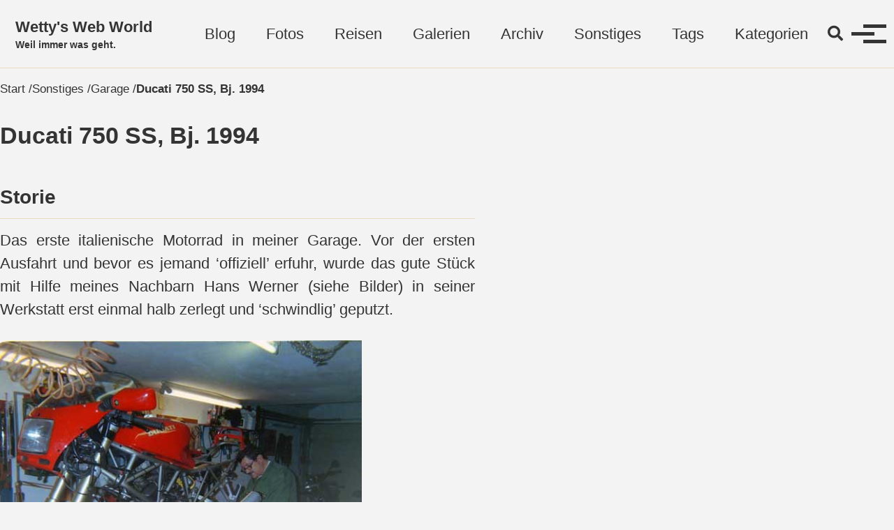

--- FILE ---
content_type: text/html
request_url: https://www.wetterer.de/sonstiges/garage/ducati_750_ss_bj_1994/
body_size: 5232
content:
<!doctype html> <!-- Minimal Mistakes Jekyll Theme 4.24.0 by Michael Rose Copyright 2013-2020 Michael Rose - mademistakes.com | @mmistakes Free for personal and commercial use under the MIT license https://github.com/mmistakes/minimal-mistakes/blob/master/LICENSE --><html lang="de" class="no-js"><head><meta charset="utf-8"> <!-- begin _includes/seo.html --><title>Ducati 750 SS, Bj. 1994 - Wetty’s Web World</title><meta name="description" content="Storie Das erste italienische Motorrad in meiner Garage. Vor der ersten Ausfahrt und bevor es jemand ‘offiziell’ erfuhr, wurde das gute Stück mit Hilfe meines Nachbarn Hans Werner (siehe Bilder) in seiner Werkstatt erst einmal halb zerlegt und ‘schwindlig’ geputzt."><meta name="author" content="Thomas Wetterer"><meta property="article:author" content="Thomas Wetterer"><meta property="og:type" content="article"><meta property="og:locale" content="de_DE"><meta property="og:site_name" content="Wetty&#39;s Web World"><meta property="og:title" content="Ducati 750 SS, Bj. 1994"><meta property="og:url" content="https://www.wetterer.de/sonstiges/garage/ducati_750_ss_bj_1994/"><meta property="og:description" content="Storie Das erste italienische Motorrad in meiner Garage. Vor der ersten Ausfahrt und bevor es jemand ‘offiziell’ erfuhr, wurde das gute Stück mit Hilfe meines Nachbarn Hans Werner (siehe Bilder) in seiner Werkstatt erst einmal halb zerlegt und ‘schwindlig’ geputzt."><meta name="twitter:site" content="@twettyr"><meta name="twitter:title" content="Ducati 750 SS, Bj. 1994"><meta name="twitter:description" content="Storie Das erste italienische Motorrad in meiner Garage. Vor der ersten Ausfahrt und bevor es jemand ‘offiziell’ erfuhr, wurde das gute Stück mit Hilfe meines Nachbarn Hans Werner (siehe Bilder) in seiner Werkstatt erst einmal halb zerlegt und ‘schwindlig’ geputzt."><meta name="twitter:url" content="https://www.wetterer.de/sonstiges/garage/ducati_750_ss_bj_1994/"><meta name="twitter:card" content="summary"><meta property="article:published_time" content="2025-09-02T09:13:24+02:00"><link rel="canonical" href="https://www.wetterer.de/sonstiges/garage/ducati_750_ss_bj_1994/"><meta name="google-site-verification" content="google5804ac0d2ef5002f"/><meta name="msvalidate.01" content="EE0D978C30EE22199D09EFD26CB45F0B"> <!-- end _includes/seo.html --><link href="https://feeds.feedburner.com/wetty" type="application/atom+xml" rel="alternate" title="Wetty's Web World Feed"> <!-- https://t.co/dKP3o1e --><meta name="viewport" content="width=device-width, initial-scale=1.0"> <script>document.documentElement.className=document.documentElement.className.replace(/\bno-js\b/g,'')+' js ';</script> <!-- For all browsers --><link rel="stylesheet" href="//d2s7alet3cn0i1.cloudfront.net/assets/css/main.46.css"><link rel="stylesheet" href="https://cdn.jsdelivr.net/npm/@fortawesome/fontawesome-free@5/css/all.min.css"> <!--[if IE]><style> /* old IE unsupported flexbox fixes */ .greedy-nav .site-title { padding-right: 3em; } .greedy-nav button { position: absolute; top: 0; right: 0; height: 100%; }</style><![endif]--> <!-- start custom head snippets --> <!-- insert favicons. use https://realfavicongenerator.net/ --><link rel="dns-prefetch" href="https://res.cloudinary.com/"><link rel="preconnect" href="https://res.cloudinary.com/" crossorigin><link rel="dns-prefetch" href="//d2s7alet3cn0i1.cloudfront.net"><link rel="preconnect" href="//d2s7alet3cn0i1.cloudfront.net" crossorigin><link rel="dns-prefetch" href="https://cdn.jsdelivr.net/"><link rel="preconnect" href="https://cdn.jsdelivr.net/" crossorigin><link rel="dns-prefetch" href="https://ssl.google-analytics.com/"><link rel="preconnect" href="https://ssl.google-analytics.com/" crossorigin><link rel="dns-prefetch" href="https://googleads.g.doubleclick.net/"><link rel="preconnect" href="https://googleads.g.doubleclick.net/" crossorigin><link rel="apple-touch-icon" sizes="180x180" href="//d2s7alet3cn0i1.cloudfront.net/apple-touch-icon.46.png"><link rel="icon" type="image/png" sizes="32x32" href="//d2s7alet3cn0i1.cloudfront.net/favicon-32x32.46.png"><link rel="icon" type="image/png" sizes="16x16" href="//d2s7alet3cn0i1.cloudfront.net/favicon-16x16.46.png"><link rel="manifest" href="/site.webmanifest"><meta name="msapplication-TileColor" content="#da532c"><meta name="theme-color" content="#ffffff"><style>.page__content a[href*="//"]:not([href*="res.cloudinary.com"]):not([href*="wetterer.de"]):not([href*="localhost"]):not([href*="youtube.com"]):not(.webshot):after {content:"↗";color:red}.archive__item a[href*="//"]:not([href*="res.cloudinary.com"]):not([href*="wetterer.de"]):not([href*="localhost"]):not([href*="youtube.com"]):not(.webshot):after {content:"↗";color:red}a[href*="amazon.de"]:after,a[href*="amazon.com"]:after,a[href*="amzn.to"]:after{content:"↗*"!important;color:red}</style><!-- end custom head snippets --></head><body class="layout--single"><nav class="skip-links"><ul><li><a href="#site-nav" class="screen-reader-shortcut">Skip to primary navigation</a></li><li><a href="#main" class="screen-reader-shortcut">Skip to content</a></li><li><a href="#footer" class="screen-reader-shortcut">Skip to footer</a></li></ul></nav><div class="masthead"><div class="masthead__inner-wrap"><div class="masthead__menu"><nav id="site-nav" class="greedy-nav"> <a class="site-title" href="/"> Wetty&#39;s Web World <span class="site-subtitle">Weil immer was geht.</span> </a><ul class="visible-links"><li class="masthead__menu-item"> <a href="/">Blog</a></li><li class="masthead__menu-item"> <a href="/foto-blog/">Fotos</a></li><li class="masthead__menu-item"> <a href="/reisen/">Reisen</a></li><li class="masthead__menu-item"> <a href="/galerien/">Galerien</a></li><li class="masthead__menu-item"> <a href="/archiv/">Archiv</a></li><li class="masthead__menu-item"> <a href="/sonstiges/">Sonstiges</a></li><li class="masthead__menu-item"> <a href="/tags/">Tags</a></li><li class="masthead__menu-item"> <a href="/kategorien/">Kategorien</a></li><li class="masthead__menu-item"> <a href="/about/">Impressum</a></li><li class="masthead__menu-item"> <a href="/datenschutzerklaerung/">Datenschutz</a></li></ul><button class="search__toggle" type="button"> <span class="visually-hidden">Toggle search</span> <i class="fas fa-search"></i> </button> <button class="greedy-nav__toggle hidden" type="button"> <span class="visually-hidden">Menü ein-/ausschalten</span><div class="navicon"></div></button><ul class="hidden-links hidden"></ul></nav></div></div></div><div class="initial-content"><nav class="breadcrumbs"><ol itemscope itemtype="https://schema.org/BreadcrumbList"><li itemprop="itemListElement" itemscope itemtype="https://schema.org/ListItem"> <a href="https://www.wetterer.de/" itemprop="item"><span itemprop="name">Start</span></a><meta itemprop="position" content="1"/> <span class="sep">/</span></li><li itemprop="itemListElement" itemscope itemtype="https://schema.org/ListItem"><a href="/sonstiges/" itemprop="item"><span itemprop="name">Sonstiges</span></a><meta itemprop="position" content="2"/> <span class="sep">/</span></li><li itemprop="itemListElement" itemscope itemtype="https://schema.org/ListItem"><a href="/sonstiges/garage/" itemprop="item"><span itemprop="name">Garage</span></a><meta itemprop="position" content="3"/> <span class="sep">/</span></li><li class="current">Ducati 750 SS, Bj. 1994</li></ol></nav><div id="main" role="main"><article class="page" itemscope itemtype="https://schema.org/CreativeWork"><meta itemprop="headline" content="Ducati 750 SS, Bj. 1994"><meta itemprop="description" content="StorieDas erste italienische Motorrad in meiner Garage. Vor der ersten Ausfahrt und bevor es jemand ‘offiziell’ erfuhr, wurde das gute Stück mit Hilfe meines Nachbarn Hans Werner (siehe Bilder) in seiner Werkstatt erst einmal halb zerlegt und ‘schwindlig’ geputzt."><meta itemprop="datePublished" content="2025-09-02T09:13:24+02:00"><div class="page__inner-wrap"><header><h1 id="page-title" class="page__title" itemprop="headline">Ducati 750 SS, Bj. 1994</h1></header><section class="page__content" itemprop="text"><h2 id="storie">Storie</h2><p>Das erste italienische Motorrad in meiner Garage. Vor der ersten Ausfahrt und bevor es jemand ‘offiziell’ erfuhr, wurde das gute Stück mit Hilfe meines Nachbarn Hans Werner (siehe Bilder) in seiner Werkstatt erst einmal halb zerlegt und ‘schwindlig’ geputzt.</p><p><img src="[data-uri]" data-src="https://d2s7alet3cn0i1.cloudfront.net/assets/images/garage/ducati_vorne.jpg" class="center lazyload" width="518" height="388" alt=""/></p><p><img src="[data-uri]" data-src="https://d2s7alet3cn0i1.cloudfront.net/assets/images/garage/ducati_hinten.jpg" class="center lazyload" width="518" height="388" alt=""/></p><h2 id="eigenleben">Eigenleben</h2><p><strong>Was wäre eine DUCATI ohne ein entsprechendes Eigenleben?</strong></p><p>Das erste was sich innerhalb der ersten 1000 km nach dem Gebrauchtkauf verabschiedete war die Kette. Die letzte Ortsdurchfahrt vor unserem Cafe noch überstanden, lag sie dann nach dem Ortsschild in einem Stück auf der Straße.</p><p>Vater vom Fahrer der CBR 600 F zum Sozius degradiert und ab nach Hause den Fiorino (Vorgänger Modell) geholt. Auspufftöpfe abgeschraubt, Tür auf und eingeladen, fertig war das italienische Paket.</p><p>Es klackert vom Hinterrad her beim Schieben. Nähere Untersuchungen ergeben, daß sich der Bremsklotzstift der Hinterradbremse verabschiedet hat. Die Beläge werden nur durch die Bremsscheibenschrauben vorm herausfallen gehindert. Beim Neukauf des Stifts gibt den guten Rat diesen mittels bohren eines Loches und eines Splintes zu sichern. Er könnte sich nämlich ab und zu verlieren.</p><p>Es folgt die ein oder andere Schraube dem Drang sich zu lösen.</p><p>Leichte Linkskurve, das Hinterrad wird leicht ausgehebelt. Gleich mal alles gezogen was es gab und langsam angehalten. Der Nachfolgende sagt ich hätte da was verloren und fährt schon mal zurück. Das Motorrad abzustellen scheitert daran, daß ich den Seitenständer nicht finde. Der befindet sich mittlerweile schon im Tankrucksack des Kollegen. Weiter gehts, bin ja zum fahren unterwegs und nicht zum stehen.</p><h2 id="tuning">Tuning</h2><p>Magerruckel wurde durch einen K&amp;N Luftfilter und einen Dynojet Vergaserkit beseitigt.</p><h2 id="technische-daten">Technische Daten</h2><table class="table_technik"><tr class="row0"><th class="col0"> Motor</th><td class="col1"> V2 Viertaktmotor, Zylinderwinkel 90° (L-Twin), Obenliegende, über Zahnriemen angetriebene Nockenwellen</td></tr><tr class="row1"><th class="col0"> Ventilführung</th><td class="col1"> obenliegende Nockenwelle, 2 desmodromisch gesteuerte Ventile pro Zylinder</td></tr><tr class="row2"><th class="col0"> Einlaß/Auslaß in mm</th><td class="col1"> 41/35</td></tr><tr class="row3"><th class="col0"> Kraftstoffzufuhr</th><td class="col1"> Zwei Ø 38 mm Mikuni Gleichdruck-Vergaser in Fallstromanordnung</td></tr><tr class="row4"><th class="col0"> Bohrung x Hub in mm</th><td class="col1"> 88 x 61,5</td></tr><tr class="row5"><th class="col0"> Verdichtung</th><td class="col1"> 9,0:1</td></tr><tr class="row6"><th class="col0"> Hubraum</th><td class="col1"> 748 ccm</td></tr><tr class="row7"><th class="col0"> Kühlung</th><td class="col1"> Öl-Luft</td></tr><tr class="row8"><th class="col0"> Leistung</th><td class="col1"> 50 kw (68 PS)</td></tr><tr class="row9"><th class="col0"> - bei U/min</th><td class="col1"> 7750 U/min</td></tr><tr class="row10"><th class="col0"> Kraftübertragung</th><td class="col1"> Primärantrieb über Zahnräder, Klauengeschaltetes Getriebe, Mehrscheibenkupplung, Sekundärantrieb über O-Ring-Kette</td></tr><tr class="row11"><th class="col0"> Getriebe</th><td class="col1"> 5-Gang</td></tr><tr class="row12"><th class="col0"> Kupplung</th><td class="col1"> Ölbad</td></tr><tr class="row13"><th class="col0"> Fahrwerk</th><td class="col1"> Gitterrohrrahmen aus Chrommolybdän-Stahl</td></tr><tr class="row14"><th class="col0"> Vorderrad-Federung</th><td class="col1"> 41 mm Upside-Down</td></tr><tr class="row15"><th class="col0"> Hinterrad-Federung</th><td class="col1"> Schwinge mit Zentralfederbein</td></tr><tr class="row16"><th class="col0"> Bremsen vorn</th><td class="col1"> 320 mm</td></tr><tr class="row17"><th class="col0"> Bremsen hinten</th><td class="col1"> 245 mm</td></tr><tr class="row18"><th class="col0"> Reifen vorne</th><td class="col1"> 120/60-17</td></tr><tr class="row19"><th class="col0"> Reifen hinten</th><td class="col1"> 160/60-17</td></tr><tr class="row20"><th class="col0"> Länge in mm</th><td class="col1"> 2000</td></tr><tr class="row21"><th class="col0"> Radstand in mm</th><td class="col1"> 1410</td></tr><tr class="row22"><th class="col0"> Höhe in mm</th><td class="col1"> 1110</td></tr><tr class="row23"><th class="col0"> Sitzhöhe in mm</th><td class="col1"> 770</td></tr><tr class="row24"><th class="col0"> Lenkkopfwinkel</th><td class="col1"> 65°</td></tr><tr class="row25"><th class="col0"> Nachlauf in mm</th><td class="col1"> 103</td></tr><tr class="row26"><th class="col0"> Tank/Reserve liter</th><td class="col1"> 17,5/4</td></tr><tr class="row27"><th class="col0"> Trockengewicht in kg</th><td class="col1"> 176</td></tr><tr class="row28"><th class="col0"> Farbe</th><td class="col1"> rot</td></tr></table><h2 id="desmodromik">Desmodromik</h2><p><img src="[data-uri]" data-src="https://d2s7alet3cn0i1.cloudfront.net/assets/images/garage/desmo.gif" class="right lazyload" width="239" height="369" alt=""/></p><p>Für alle, die schon immer mal die desmodromische Ventilsteuerung in Aktion sehen wollten.</p></section><footer class="page__meta"><p class="page__date"><strong><i class="fas fa-fw fa-calendar-alt" aria-hidden="true"></i> Aktualisiert:</strong> <time datetime="2025-09-02T09:13:24+02:00">September 2, 2025</time></p></footer><nav class="pagination"> <a href="/sonstiges/garage/dkw_rt_125-2_bj_1952/" class="pagination--pager" title="DKW RT 125/2, Bj. 1952">Vorherige</a> <a href="/sonstiges/garage/ducati_900_ss_bj_1994/" class="pagination--pager" title="Ducati 900 SS, Bj. 1994">Nächste</a></nav></div></article></div></div><div class="search-content"><div class="search-content__inner-wrap"><form class="search-content__form" onkeydown="return event.key != 'Enter';" role="search"> <label class="sr-only" for="search"> Enter your search term... </label> <input type="search" id="search" class="search-input" tabindex="-1" placeholder="Suchbegriff eingeben..."/> </form><div id="results" class="results"></div></div></div><div id="footer" class="page__footer"><footer> <!-- start custom footer snippets --> <script>window.lazySizesConfig=window.lazySizesConfig||{};window.lazySizesConfig.loadMode=1;window.lazySizesConfig.expand=9;</script> <script src="https://cdn.jsdelivr.net/combine/gh/aFarkas/lazysizes/lazysizes.min.js" async=""></script> <!-- end custom footer snippets --><div class="page__footer-follow"><ul class="social-icons"><li><strong>Folgen:</strong></li><li><a href="https://www.xing.com/profile/Thomas_Wetterer/cv" rel="nofollow noopener noreferrer"><i class="fab fa-fw fa-xing-square" aria-hidden="true"></i> Xing</a></li><li><a href="https://500px.com/wetty" rel="nofollow noopener noreferrer"><i class="fab fa-fw fa-500px" aria-hidden="true"></i> 500px</a></li><li><a href="https://www.youtube.com/c/ThomasWetterer" rel="nofollow noopener noreferrer"><i class="fab fa-fw fa-youtube-square" aria-hidden="true"></i> Youtube</a></li><li><a href="https://twitter.com/twettyr" rel="nofollow noopener noreferrer"><i class="fab fa-fw fa-twitter-square" aria-hidden="true"></i> Twitter</a></li><li><a href="https://github.com/wetty" rel="nofollow noopener noreferrer"><i class="fab fa-fw fa-github" aria-hidden="true"></i> GitHub</a></li><li><a href="https://feeds.feedburner.com/wetty"><i class="fas fa-fw fa-rss-square" aria-hidden="true"></i> Feed</a></li></ul></div><div class="page__footer-copyright">&copy; 2025 <a href="https://www.wetterer.de">Wetty&#39;s Web World</a>. Möglich durch <a href="https://jekyllrb.com" rel="nofollow">Jekyll</a> &amp; <a href="https://mademistakes.com/work/jekyll-themes/minimal-mistakes/" rel="nofollow">Minimal Mistakes</a>.</div></footer></div><script src="https://d2s7alet3cn0i1.cloudfront.net/assets/js/main.min.js"></script> <script src="https://d2s7alet3cn0i1.cloudfront.net/assets/js/lunr/lunr.min.js"></script> <script src="https://d2s7alet3cn0i1.cloudfront.net/assets/js/lunr/lunr-store.js"></script> <script src="https://d2s7alet3cn0i1.cloudfront.net/assets/js/lunr/lunr-en.js"></script> <script>var _gaq=_gaq||[];_gaq.push(['_setAccount','UA-2881242-5']);_gaq.push(['_gat._anonymizeIp']);_gaq.push(['_trackPageview']);(function(){var ga=document.createElement('script');ga.type='text/javascript';ga.async=true;ga.src=('https:'==document.location.protocol?'https://ssl':'http://www')+'.google-analytics.com/ga.js';var s=document.getElementsByTagName('script')[0];s.parentNode.insertBefore(ga,s);})();</script><script defer src="https://static.cloudflareinsights.com/beacon.min.js/vcd15cbe7772f49c399c6a5babf22c1241717689176015" integrity="sha512-ZpsOmlRQV6y907TI0dKBHq9Md29nnaEIPlkf84rnaERnq6zvWvPUqr2ft8M1aS28oN72PdrCzSjY4U6VaAw1EQ==" data-cf-beacon='{"version":"2024.11.0","token":"b16cf512e0a94882a1a8f042cc02f96c","r":1,"server_timing":{"name":{"cfCacheStatus":true,"cfEdge":true,"cfExtPri":true,"cfL4":true,"cfOrigin":true,"cfSpeedBrain":true},"location_startswith":null}}' crossorigin="anonymous"></script>
</body></html>


--- FILE ---
content_type: application/javascript
request_url: https://www.wetterer.de/assets/js/lunr/lunr-store.js
body_size: 91879
content:
var store = [{
        "title": "DKW RT 125/2, Bj. 1952",
        "excerpt":"Motor, Triebwerk Motor-Hersteller Auto-Union, Ingolstadt Typ DKW RT 125 Arbeitsverfahren Zweitakt Spülverfahren Umkehrspülung (Patent Schnürle) Zylinderanzahl 1 Zylinderanordnung schrägstehend Zylinderwerkstoff Grauguß Hubraum 123 ccm Bohrung 52 mm Hub: 58 mm Verdichtung 1:5,9 Kurzleistung 4,75 PS bei 4800 U/min Dauerleistung 4,25 PS bei 4100 U/min Zylinderkopf abnehmbar Zylinderkopf Werkstoff Aluminium Durchmesser...","categories": [],
        "tags": [],
        "url": "/sonstiges/garage/dkw_rt_125-2_bj_1952/",
        "teaser": null
      },{
        "title": "Ducati 750 SS, Bj. 1994",
        "excerpt":"Storie Das erste italienische Motorrad in meiner Garage. Vor der ersten Ausfahrt und bevor es jemand ‘offiziell’ erfuhr, wurde das gute Stück mit Hilfe meines Nachbarn Hans Werner (siehe Bilder) in seiner Werkstatt erst einmal halb zerlegt und ‘schwindlig’ geputzt. Eigenleben Was wäre eine DUCATI ohne ein entsprechendes Eigenleben? Das...","categories": [],
        "tags": [],
        "url": "/sonstiges/garage/ducati_750_ss_bj_1994/",
        "teaser": null
      },{
        "title": "Ducati 900 SS, Bj. 1994",
        "excerpt":"Story Da gibt es keine großen Stories. Der Verkleidung entledigt erfolgte der Abtransport vom Vorgänger wie so oft mittels FIAT Fiorino. Die erste Ausfahrt bei tiefsten Temperaturen bescherte mir gleich einen Showmäßigen Drift mit dem Hinterrad. Ein kleiner Windstoß hat sie auf die rechte Seite fallen lassen.Die Verkleidung hat jetzte...","categories": [],
        "tags": [],
        "url": "/sonstiges/garage/ducati_900_ss_bj_1994/",
        "teaser": null
      },{
        "title": "GasGas TXT 270, Bj. 1999",
        "excerpt":"    Die technischen Daten spar ich mir hier mal. Mit sowas fährt man hin und wieder eine Trial Veranstaltung, erklimmt hier und da den ein oder anderen Berg und hat im Winter seinen Spaß damit.   Trotz des 200er Tankaufklebers ist es eine 270er.         ","categories": [],
        "tags": [],
        "url": "/sonstiges/garage/gasgas_txt_270_bj_1999/",
        "teaser": null
      },{
        "title": "Honda CBR 600 F, Bj. 1987",
        "excerpt":"Story Mit 34000 Tacho Kilometern (laut Vorgänger können es auch 20000 km mehr gewesen sein) gekauft, am 28.02.1991 zugelassen und bis zur ersten August Woche 1995 lockere 66000 km flott durch den Odenwald gescheucht. Das Klackern der Steuerkette beim Anlassen wurde bis dahin immer stärker, legte sich allerdings nach 500...","categories": [],
        "tags": [],
        "url": "/sonstiges/garage/honda_cbr_600_f_bj_1987/",
        "teaser": null
      },{
        "title": "Honda TL 125 S",
        "excerpt":"Das erste Trial Motorrad.  ","categories": [],
        "tags": [],
        "url": "/sonstiges/garage/honda_tl_125_s/",
        "teaser": null
      },{
        "title": "Honda TLR 200 R, Bj. 1984",
        "excerpt":"Meine zweite Trial. Wieder ein relativ schwerer Viertakter. Leider auch noch kein Bild.    \t \t\t Motor   \t \t \t\t Hubraum  192 ccm  \t \t \t\t Leistung  10 kw  \t \t \t\t - bei U/min  6500 U/min  \t \t \t\t Getriebe  6-Gang  \t \t \t\t Reifen vorne  2.75-21  \t \t \t\t Reifen hinten  4.00-18  \t \t \t\t Trockengewicht in kg  100  \t \t \t\t Farbe  rot  \t  ","categories": [],
        "tags": [],
        "url": "/sonstiges/garage/honda_tlr_200_r_bj_1984/",
        "teaser": null
      },{
        "title": "Husaberg FE 570 Super Moto, Bj. 2009",
        "excerpt":"“Minimales Gewicht, bei maximaler Leistung”   Das Endurofahrwerk wurde für den SuperMoto Einsatz überarbeitet. Die “volle” Leistung ist im Brief eingetragen :wink:  ","categories": [],
        "tags": [],
        "url": "/sonstiges/garage/husaberg_fe_570_supermoto_bj_2009/",
        "teaser": null
      },{
        "title": "Kawasaki KL 250 A1",
        "excerpt":"Das Bild zeigt zwar nicht meine KL 250 A1, aber genauso sah sie aus.      ","categories": [],
        "tags": [],
        "url": "/sonstiges/garage/kawasaki_kl_250_a1/",
        "teaser": null
      },{
        "title": "Kawasaki Z 550 B, Bj. 1978",
        "excerpt":"Nicht meine, aber so sieht sie aus. Technik Abmessungen Gesamtlänge 2190 mm Gesamtbreite 850 mm Gesamthöhe 1200 mm Radstand 1420 mm - - Gewicht Trockengewicht 192 kg - - Lade- und Fassungsvermögen Motoröl Füllmenge - bei Öl-/Filterwechsel 3,0 Liter - bei Ölwechsel 2,6 Liter Benzintank 12,4 Liter - - Motor...","categories": [],
        "tags": [],
        "url": "/sonstiges/garage/kawasaki_z_550_b_bj_1978/",
        "teaser": null
      },{
        "title": "KTM 620 LC4 EGS SuperMoto, Bj.1996",
        "excerpt":"Intro Das Bild, sowie die technischen Daten stellen den Urzustand dar. Meine Version fällt unter die Kategorie Super Moto und steht vorne wie hinten auf 17” Felgen, auf die Straßenreifen montiert sind. Mit dem Gewicht und der Motorleistung die ultimative Kurvenmaschine. Motor Hubraum 609 ccm Bohrung/Hub 101 x 76 mm...","categories": [],
        "tags": [],
        "url": "/sonstiges/garage/ktm_620_lc4_egs_supermoto_bj_1996/",
        "teaser": null
      },{
        "title": "KTM 625 LC4 SC SuperMoto, Bj. 2002",
        "excerpt":"Story Eigentlich war das Modell 2002 schon recht schnell ausverkauft. Zufällig fand sich aber dann doch noch eine in Bayern, die die meine wurde. Bild aus dem Prospekt Bilder Meine im Renntrimm, mit meiner bevorzugten Startnummer. Motor Motor 1-Zylinder, 4-Takt Motor Bohrung x Hub 101 / 78mm Starter Kickstarter Vergaser...","categories": [],
        "tags": [],
        "url": "/sonstiges/garage/ktm_625_lc4_sc_supermoto_bj_2002/",
        "teaser": null
      },{
        "title": "KTM 640 LC4 SuperMoto, Bj. 2000",
        "excerpt":"Von der Enduro auf SuperMoto umgebaut und einen Mikuni Flachschieber Vergaser montiert. Zu beginn hab ich damit noch die SuperMoto Rennen bestritten. Danach reines Strassenmopped und für die Teilnahme an der Enduro-Prüfungsfahrt des MC Pfungstadt e.V.. Hinweis externe Links ↗ Dieser Artikel enthält Links zu Drittanbietern. Der Drittanbieter kann hierbei...","categories": [],
        "tags": [],
        "url": "/sonstiges/garage/ktm_640_lc4_supermoto_bj_2000/",
        "teaser": null
      },{
        "title": "NSU Quickly S, Bj. 1963",
        "excerpt":"Motor 1 Zylinder Zweitakt Bohrung 40 mm Hub 39 mm Hubraum 49 cm³ (nach der Steuerformel) Verdichtungsverhältnis 5,5:1 Kurzleistung 1,3 PS bei 5000 U/min Leergewicht 47 kg Zul. Gesamtgewicht 140 kg (jedenfalls aber eine Person) Zahl der Sitzplätze 1 Höchstgeschwindigkeit 40 km/h Standgeräusch 74 DIN-phon Fahrgeräusch 75 DIN-phon Elektrische Anlage...","categories": [],
        "tags": [],
        "url": "/sonstiges/garage/nsu_quickly_s_bj_1963/",
        "teaser": null
      },{
        "title": "Yamaha DT 80 MX",
        "excerpt":"Der erste fahrbare Untersatz. Leider hab ich davon noch kein Bild.  ","categories": [],
        "tags": [],
        "url": "/sonstiges/garage/yamaha_dt_80_mx/",
        "teaser": null
      },{
        "title": "MAP",
        "excerpt":"Im Gegensatz zum Original, kommt bei mir nur ein 2 x 20 LCD Display zum Einsatz. Als Fernbedienung benutze ich ebenfalls die von Uwe eingesetzte. Weiterhin befindet sich in meinem MAP außer einem CD-ROM Laufwerk noch eine 10 GB Festplatte. Derzeit ist diese mit 1100 Titel etwa zur Hälfte belegt....","categories": [],
        "tags": [],
        "url": "/sonstiges/mp3/map/",
        "teaser": null
      },{
        "title": "Nomad",
        "excerpt":"Spring Internet World Los Angeles 14.03.1999 Neben den Vorträgen mal in die Ausstellung geschaut. Creative Labs bietet einen MP3 Player mit 64 MB, Radio und Aufnahmemöglichkeit zum Messepreis an ($149.- statt $249.-). Der Klang beim Probe hören ist gar nicht so schlecht. 15.03.1999 Wieder bei Creative Labs um den MP3...","categories": [],
        "tags": [],
        "url": "/sonstiges/mp3/nomad/",
        "teaser": null
      },{
        "title": "Nomad Jukebox",
        "excerpt":"Für einen nicht ganz vierstelligen DM Betrag erstanden hat sie auf verschiedensten Partys ihren Dienst versehen. Die 6GB Festplatte wurde von mir durch eine 20 GB Festplatte ersetzt.  ","categories": [],
        "tags": [],
        "url": "/sonstiges/mp3/nomad_jukebox/",
        "teaser": null
      },{
        "title": "Open Air Festival 1982 - Würzburg",
        "excerpt":"Open Air Festival 1982 in Würzburg. Mit dabei unter anderem Extrabreit, Saga, ZZ Top.                                               ","categories": ["events","konzert"],
        "tags": ["ticket","Extrabreit","Saga","ZZ Top"],
        "url": "/events/konzert/open_air_wuerzburg_1982/",
        "teaser": null
      },{
        "title": "ZZ Top 1983",
        "excerpt":"Die An- und Abreise war das beste. Das Konzert an sich etwas zu kurz.                                               ","categories": ["events","konzert"],
        "tags": ["ticket","ZZ Top"],
        "url": "/events/konzert/zz_top_1983/",
        "teaser": null
      },{
        "title": "Neukirchen 1984",
        "excerpt":"                                                                                                                                                                                                      ","categories": ["events","ski"],
        "tags": ["Galerie"],
        "url": "/events/ski/neukirchen-1984/",
        "teaser": null
      },{
        "title": "Neukirchen 1985",
        "excerpt":"                                                                                                                                                                                 ","categories": ["events","ski"],
        "tags": ["Galerie"],
        "url": "/events/ski/neukirchen-1985/",
        "teaser": null
      },{
        "title": "VW Porsche Treffen Darmstadt 1986",
        "excerpt":"Leider ist nicht mehr bekannt wann genau dieses Treffen 1986 stattfand. Wer den mehr weiß oder den genauen Termin kennt bitte bei mir melden.                                                                                                                                                                 ","categories": ["events","auto"],
        "tags": ["Galerie","Porsche 914"],
        "url": "/events/auto/vw-porsche-treffen-darmstadt-1986/",
        "teaser": null
      },{
        "title": "Sölden 17.-21.02.1988",
        "excerpt":"                                                                                                                                                                                                                                                                                                                                                                                                                                                                                                                                 ","categories": ["events","ski"],
        "tags": ["Galerie"],
        "url": "/events/ski/soelden-1988/",
        "teaser": null
      },{
        "title": "Rodeln Kuralp 05.03.1988",
        "excerpt":"                                                                                                                                                                                                                                                                                          ","categories": ["events","ski"],
        "tags": ["Galerie"],
        "url": "/events/ski/rodeln-kuralp-1988/",
        "teaser": null
      },{
        "title": "AC/DC 1991",
        "excerpt":"AC/DC auf ihrer Razors Edge Tour 1991 in der Frankfurter Festhalle.                                               ","categories": ["events","konzert"],
        "tags": ["ticket","AC/DC"],
        "url": "/events/konzert/ac_dc_1991/",
        "teaser": null
      },{
        "title": "Hallentrial Biebesheim 1995",
        "excerpt":"“Thomas Wetterer siegt beim Gästetrial…“   Aus ‘Heimatzeitung’ vom 06.02.1995      ","categories": ["events","motorrad","trial"],
        "tags": [],
        "url": "/events/motorrad/trial/hallentrial_biebesheim1995/",
        "teaser": null
      },{
        "title": "Weltmeisterschaftslauf der Kartsenioren",
        "excerpt":"am 10. April 1998 im FahrWerk in Groß-Zimmern, Waldstraße 79 Beginn des 1. Laufes um 15:30. Bitte 20 Minuten vorher in Groß-Zimmern eintreffen. Zweiter Lauf um 16:20, ebenfalls 15 Minuten. Kosten: 30,00 DM pro Heat. Die An- und Abreise wird freundlicherweise von Personenbeförderung Bischoff gesponsert. Regelwerk 1. Lauf: 15 Minuten...","categories": ["events","auto","kart"],
        "tags": ["Galerie"],
        "url": "/events/auto/kart/weltmeisterschaftslauf_der_kartsenioren/",
        "teaser": null
      },{
        "title": "Motorradtage Frankfurt 1998",
        "excerpt":"Na ja, mein Fall wars nicht unbedingt. Wär auf dem Freigelände keine Trial Vorführung gewesen, hätte sich das Ganze noch weniger gelohnt.                                                                                                                                                                                                                                                                                                                                                                                                                                                                                                                 ","categories": ["events","motorrad"],
        "tags": ["Galerie"],
        "url": "/events/motorrad/motorradtage-frankfurt-1998/",
        "teaser": null
      },{
        "title": "Ligurien 1998",
        "excerpt":"Assietta und Ligurische.   Kurzerhand die KTM vom Super Moto Trimm wieder auf Geländeräder gestellt, ging es per Autoreisezug der Assietta und der Ligurischen entgegen.                                                                                                                                                                                                                                                                                                                                                                                                                                                                                                                                                                                                                                                                                                                                                                                                                                                                 ","categories": ["reisen","ligurien-1998"],
        "tags": ["ReiseStart","Galerie"],
        "url": "/reisen/ligurien-1998/ligurien-1998/",
        "teaser": null
      },{
        "title": "START Ski Happening 1999",
        "excerpt":"Vom 11.01.1999 bis zum 16.01.1999 war es wieder mal soweit, START Das Magazin lud zum START Ski Happening nach Hopfgarten in Österreich. Wie es war läßt sich in der Ausgabe 01/99 nachlesen. Eine kleines Photoalbum gibts natürlich auch. Album Alle Teilnehmer 1999 Eine Pause muß ja auch mal sein. Versuch...","categories": ["reisen","start-skihappening-1999"],
        "tags": ["Galerie"],
        "url": "/reisen/start-skihappening-1999/start-skihappening-1999/",
        "teaser": null
      },{
        "title": "Super Moto Heilbronn 1999",
        "excerpt":"Lange genug Sprüche gemacht, dass ich mal ein Super Moto Rennen mitfahren würde. Nach zweimal Montagsnachmittagstrainings auf der Schaafheimer Kartbahn sollte es dann am 04.07.1999 in Heilbronn soweit sein. Ziel war es mindestens Vorletzter zu werden und nichts großartig zu zerstören. Weder am Material, noch an mir :smiley: Dann mal...","categories": ["events","motorrad","supermoto"],
        "tags": ["Galerie"],
        "url": "/events/motorrad/supermoto/supermoto-heilbronn-1999/",
        "teaser": null
      },{
        "title": "Duke It!",
        "excerpt":"Dem unglücklichen Umstand eines Motorschadens an meiner KTM, hatte ich es im August 1999 zu verdanken, eine KTM Duke 640 “Last Edition”, auf der Hausstrecke zu testen. Die mit einem Competition Endtopf und einem 42er Mikuni Flachschiebervergaser mit Beschleunigerpumpe modifizierte Duke setzte jede Bewegung am Gasgriff sofort in Schub um...","categories": ["events","motorrad","supermoto"],
        "tags": ["Galerie"],
        "url": "/events/motorrad/supermoto/dukeit/",
        "teaser": null
      },{
        "title": "Endurofahrt 1999",
        "excerpt":"Informationen zur Endurofahrt des MC Pfungstadt e.V. im ADAC am 24. Oktober 1999 Ausschreibung Nennung Lageplan Ergebnisse Beschleunigungsprüfung: Eine festgelegte Strecke muß aus dem Stand 2x auf Zeit durchfahren werden. Beide Zeiten werden addiert und gewertet. Gleichmäßigkeitsprüfung: Ein separater Rundkurs wird 2x durchfahren und gezeitet. Die Differenz der beiden Zeiten...","categories": ["events","motorrad","enduro"],
        "tags": ["Galerie"],
        "url": "/events/motorrad/enduro/endurofahrt-1999/",
        "teaser": null
      },{
        "title": "DUCATI Werksbesichtigung 1999",
        "excerpt":"DUCATI Werksbesichtigung in Bologna am 12.02.1999                                                                                                                                                                                                                                                                                                                                                                                                                                                                                                                                                                                                                                                                                                                                                                                                                                                                                                                                                                                                                    ","categories": ["events","motorrad"],
        "tags": ["Galerie"],
        "url": "/events/motorrad/ducati-werksbesichtigung/",
        "teaser": null
      },{
        "title": "Super Moto Schaafheim 2000",
        "excerpt":"Mit meiner analogen Spiegelreflex Minolta SRT 303b aufgenommen     Bilder                                                                                                                                                                                                                                                                                                                                                                                                                                                                                                                                                                                                                                                                                                                                                                                                                                         ","categories": ["events","motorrad","supermoto"],
        "tags": ["Galerie"],
        "url": "/events/motorrad/supermoto/supermoto-schaafheim-2000/",
        "teaser": null
      },{
        "title": "Super Moto Hockenheim 2000",
        "excerpt":"          Gas geben war wieder angesagt.   Bei den SuperMoto Einsteigern mit der Startnummer   137   auf dem Hockenheimring.     Streckenskizze      Bilder                                                                                                                                                                                                                                                                                                                                                                                                                                                                                                                                                                                                                                                                                                                                                                                                                                                                                                        ","categories": ["events","motorrad","supermoto"],
        "tags": ["Galerie"],
        "url": "/events/motorrad/supermoto/supermoto-hockenheim-2000/",
        "teaser": null
      },{
        "title": "Südafrika 2000",
        "excerpt":"Adventure Tour mit Alfie Cox Südafrika! Mit Alfie Cox! 99,5 % Offroad-Anteil! Noch irgendwelche Fragen? Alfie kennt sich in seiner Heimat ganz gut aus (keine einzige Strecke wurde zweimal gefahren!) und zweitens fährt er ganz gut Motorrad (8-facher Roof-of-Africa Sieger, Dritter der Rallye Paris-Dakar, -zigfacher südafrikanischer Endurochampion). Ein traumhaftes Land,...","categories": ["reisen","suedafrika-2000"],
        "tags": ["Galerie"],
        "url": "/reisen/suedafrika-2000/suedafrika-2000/",
        "teaser": null
      },{
        "title": "Formel 1 2000 Hockenheim",
        "excerpt":"Großer Mobil 1 Preis von Deutschland 28.-30.07.2000 in Hockenheim. Bilder auf den nächsten Seiten dieser Serie                                               ","categories": ["events","auto","formel1","formel-1-2000-hockenheim"],
        "tags": ["ticket"],
        "url": "/events/auto/formel1/formel-1-2000-hockenheim/formel_1_2000_hockenheim/",
        "teaser": null
      },{
        "title": "Formel 1 Freitags - Training",
        "excerpt":"Bilder des Freitags Trainings am 28.07.2000                                                                                                                                                                                                                                                                                                                                                                                                                                                                                                                                                                                                                                                                                                                                                                                                                                                                                                                                                                                                                                                                                                                                                                                                                                                                                                                                                                                                                                                                                                                                                                                                                                                                                                                                                                                                                                                                                                                                                                                                                                                                                                                                                                                                                                                                                                                                                                                                                                                                                                                             ","categories": ["events","auto","formel1","formel-1-2000-hockenheim"],
        "tags": ["Galerie"],
        "url": "/events/auto/formel1/formel-1-2000-hockenheim/formel_1_freitags_training/",
        "teaser": null
      },{
        "title": "Formel 1 Samstags - Training",
        "excerpt":"Bilder des Samstags Trainings am 29.07.2000                                                                                                                                                                                                                                                                                                                                                                                                                                                                                                                                                                                                                                                                                                                                                                                                                                                                                                                                                                                                                                                                                                                                                                                                                                                                                                                                                                                                                                                                                                  ","categories": ["events","auto","formel1","formel-1-2000-hockenheim"],
        "tags": ["Galerie"],
        "url": "/events/auto/formel1/formel-1-2000-hockenheim/formel_1_samstags_training/",
        "teaser": null
      },{
        "title": "Formel 1 Sonntags - Rennen",
        "excerpt":"Bilder des Sonntags Rennen am 30.07.2000                                                                                                                                                                                                                                                                                                                                                                                                                                                                                                                                                                                                                                                                                                                                                                                                                                                                                                                                                                                                                                                                                                                                                                                                                                                                                                                                                                                                                                                                                                                                                                                                                                                                                                                                                                                                                                                                                                                                                                                                                                                                                                              ","categories": ["events","auto","formel1","formel-1-2000-hockenheim"],
        "tags": ["Galerie"],
        "url": "/events/auto/formel1/formel-1-2000-hockenheim/formel_1_sonntags_rennen/",
        "teaser": null
      },{
        "title": "Trial Bauschheim 2000",
        "excerpt":"Trial in Bauscheim am 20.08.2000                                                                                                                                                                                                                                                                                                                                                                                                                                                                                                                                                                                                                                              ","categories": ["events","motorrad","trial"],
        "tags": ["Galerie"],
        "url": "/events/motorrad/trial/trial-bauschheim-2000/",
        "teaser": null
      },{
        "title": "Super Moto EM Gründau 2000",
        "excerpt":"Als Zuschauer bei der EM     Bilder                                                                                                                                                                                                                                                                                                                                                                                                                                                                                                                                                                                                                                                                                                                                                                                                                                                                                                                                                                                                                                                                                                                                                                                                                                                                                                                                                                                                                                                                                                                                                                                                                                                                                                                                                                                                                                                                                                                                                                             ","categories": ["events","motorrad","supermoto"],
        "tags": ["Galerie"],
        "url": "/events/motorrad/supermoto/supermoto-em-gruendau-2000/",
        "teaser": null
      },{
        "title": "Trial Österreich 2000",
        "excerpt":"Der Versuch in Saalbach-Hinterklemm beim Trial anzutreten.                                                                                                                                                                                                                                                                                                                                                                                                                                                                                                                                                                                                                                                                                                                                                                                                                                                                                                                                ","categories": ["events","motorrad","trial"],
        "tags": ["Galerie"],
        "url": "/events/motorrad/trial/trial-oesterreich-2000/",
        "teaser": null
      },{
        "title": "Trial Friaul 2000",
        "excerpt":"                                                                                                                                                                                                                                                                                                                                                                                                                                                                                                                                                                                                                                                                                                                                                                                              ","categories": ["events","motorrad","trial"],
        "tags": ["Galerie"],
        "url": "/events/motorrad/trial/trial-friaul-2000/",
        "teaser": null
      },{
        "title": "Trial Kerzenheim 2000",
        "excerpt":"Trial in Kerzenheim am 15.10.2000                                                                                                                                                                                                                                                                                                                                                                                                                                                                                                                                                                                                                                                                                                                                                                                                                                                                                                                                ","categories": ["events","motorrad","trial"],
        "tags": ["Galerie"],
        "url": "/events/motorrad/trial/trial-kerzenheim-2000/",
        "teaser": null
      },{
        "title": "Endurofahrt 2000",
        "excerpt":"Informationen zur Endurofahrt des MC Pfungstadt e.V. im ADAC am 21./22. Oktober 2000 “The Millenium Edition” Ausschreibung Nennung Lageplan Ergebnisse Beschleunigungsprüfung: Eine festgelegte Strecke muß aus dem Stand 2x auf Zeit durchfahren werden. Beide Zeiten werden addiert und gewertet. Gleichmäßigkeitsprüfung: Ein separater Rundkurs wird 2x durchfahren und gezeitet. Die Differenz...","categories": ["events","motorrad","enduro"],
        "tags": ["Galerie"],
        "url": "/events/motorrad/enduro/endurofahrt-2000/",
        "teaser": null
      },{
        "title": "Endurofahrt 2000 Andy Glänzel",
        "excerpt":"Dies sind die Bilder, die Andy Glänzel während der Veranstaltung gemacht hat. Die Bilder sind original in digitaler Fotoqualität (2000 x 1312 Pixel) und können bei Ihm bestellt werden. Infos per eMail oder auf der Website www.sportpicture.de Hinweis externe Links ↗ Dieser Artikel enthält Links zu Drittanbietern. Der Drittanbieter kann...","categories": ["events","motorrad","enduro"],
        "tags": ["Galerie"],
        "url": "/events/motorrad/enduro/endurofahrt-2000-andy-glaenzel/",
        "teaser": null
      },{
        "title": "AC/DC 2000",
        "excerpt":"AC/DC auf der Stiff Upper Lip Tour am 29.10.2000 in der Kölnarena.                                              ","categories": ["events","konzert"],
        "tags": ["ticket","AC/DC"],
        "url": "/events/konzert/ac_dc_2000/",
        "teaser": null
      },{
        "title": "Hopfgarten 2001",
        "excerpt":"                                                                                                                                                                                                                                                                                                                                                                                                                                                                                                                                                                                                                                                                                                                                                                                                                                                                                                                                                                                                                                                                                                                                                                                                                                                                                                                                                                                                                                                                                                                                                                                                                                                                                                                                    ","categories": ["events","ski"],
        "tags": ["Galerie"],
        "url": "/events/ski/hopfgarten-2001/",
        "teaser": null
      },{
        "title": "Hallentrial Biebesheim 2001",
        "excerpt":"Spektakel Show und Sport Ergebnisse Klasse 1 PlatzKlasse 1Start Nr. 1Jens ter Jung1 2Andreas Kindsvogel3 3Hoffmann Horst2 4Florian Schumacher5 5Ulzheimer Steffen7 6Benjamin Frauen4 7Simon Dahlheimer6 8Christian Wassermann8 Ergebnisse Klasse 2 PlatzKlasse 2Start Nr. 1Timon Oster4 2Jan Kistner8 3Christian Schäfer10 4Martin Hellwig3 5Sven Gröschler7 6Iris Krämer6 7Jan Gerigk5 8Timo Krumme1 9Andreas...","categories": ["events","motorrad","trial"],
        "tags": ["Galerie"],
        "url": "/events/motorrad/trial/hallentrial_biebesheim2001/",
        "teaser": null
      },{
        "title": "Super Moto Training in Walldorf 'by Team GF'",
        "excerpt":"Training muß sein. Hier mit Jürgen Künzel. Und mit einigen technischen defekten auf unserer Seite.     Bilder                                                                                                                                                                                                                                                                                                                                                                                                                                                                                                                                                                                                                                                                                                                                                                                                                                                                                                                                                                                                                                                                                                                                                                                                                                                                                                                                                                                                                                                                                                                                                                                                                                                                                                                                                                                                                                                                                                                                                                                                                                                                                                                                                                                                                                                                                                                                                                                                                                                                                                                                                                                                                                                                                                                                                                                                                                                                                                                                                                                                                                                                                                                                                                                                                                                                                                                                                                                                                                                                                                                                                                                                                                                                                                                                                                                                                                                                                                                                                                                                                                                                                                                                                                                                                                                                                                                                                                                                                                                                                                                                                                                                                                                                                                                                                                                                                                                                                                                                                                                                                                                                                                                                                                                                                                                                                                                                                                                                                                                                                                                                                                                                                                                                                                                                                                                                                                                                                                                                                                                                                                                                                         ","categories": ["events","motorrad","supermoto"],
        "tags": ["Galerie"],
        "url": "/events/motorrad/supermoto/supermoto-training-in-walldorf-2001/",
        "teaser": null
      },{
        "title": "Super Moto Bensheim 2001",
        "excerpt":"Und wieder selbst am Start.     Ausschreibung            Qualifikationsschema      Bilder                                                                                                                                                                                                                                                                                                                                                                                                                                                                                                                                                                                                                                                                                                                                                                                                                                                                                                                                                                                                                                                                                                                                                                                                                                                                                                                                                                                                                                                                                                                                                                                                                                                                                                                                                                                                                                                                                                                                                                                                                                                                 ","categories": ["events","motorrad","supermoto"],
        "tags": ["Galerie"],
        "url": "/events/motorrad/supermoto/supermoto-bensheim-2001/",
        "teaser": null
      },{
        "title": "AC/DC 2001",
        "excerpt":"AC/DC am 10.06.2001 auf dem Hockenheimring.                                              ","categories": ["events","konzert"],
        "tags": ["ticket","AC/DC"],
        "url": "/events/konzert/ac_dc_2001/",
        "teaser": null
      },{
        "title": "Südfrankreich 2001",
        "excerpt":"Grand Canyon Du Verdon                                                                                                                                                                                                                                                                                                                                                                                                                                                                                                                                                                                                                          ","categories": ["reisen","suedfrankreich-2001"],
        "tags": ["Galerie"],
        "url": "/reisen/suedfrankreich-2001/suedfrankreich-2001/",
        "teaser": null
      },{
        "title": "Super Moto Heilbronn 2001",
        "excerpt":"Nach einjähriger Abstinenz fand am letzten Septemberwochenende 2001 ein prädikatsfreies Supermoto-Rennen statt. Als Startnummer 52 hatte ich diesmal zum ersten mal einen Handgeschnitteten Slick aufgezogen. War ja klar, dass es dann an dem Tag regnete. Pünktlich zur Mittagspause und nach meinen Läufen kam dann auch langsam die Sonne hervor und...","categories": ["events","motorrad","supermoto"],
        "tags": ["Galerie"],
        "url": "/events/motorrad/supermoto/supermoto-heilbronn-2001/",
        "teaser": null
      },{
        "title": "Trial Österreich 2001",
        "excerpt":"Trial in Österreich im Oktober 2001                                                                                                                                                                                                                                                                                                                                                                                                                                                                                                                                                                                                                                                                    ","categories": ["events","motorrad","trial"],
        "tags": ["Galerie"],
        "url": "/events/motorrad/trial/trial-oesterreich-2001/",
        "teaser": null
      },{
        "title": "Endurofahrt 2001",
        "excerpt":"Am Sonntag, den 21. Oktober 2001, war es wieder soweit. Die Enduro-Prüfungsfahrt des MC Pfungstadt e.V. im ADAC fand wieder statt. Der Austragungsort, sowie die Fahrprüfungen entsprachen im großen und ganzen denen, der beiden vorangegangenen Jahre. Diesmal begaben sich 74 Fahrer an den Start. Leider gab es ein paar Verwirrungen...","categories": ["events","motorrad","enduro"],
        "tags": ["Galerie"],
        "url": "/events/motorrad/enduro/endurofahrt-2001/",
        "teaser": null
      },{
        "title": "Abzelten 2001",
        "excerpt":"Das letzte mal zelten im Jahr 2001.                                                                             ","categories": ["reisen","abzelten-2001"],
        "tags": ["Galerie"],
        "url": "/reisen/abzelten-2001/abzelten-2001/",
        "teaser": null
      },{
        "title": "Nikolausrennen Biebesheim 08.12.2001",
        "excerpt":"Aus ‘Ried Information’ Nummer 50 vom 12. Dezember 2001      ","categories": ["events","motorrad","enduro"],
        "tags": [],
        "url": "/events/motorrad/enduro/nikolausrennen2001/",
        "teaser": null
      },{
        "title": "David Copperfield 2001",
        "excerpt":"David Copperfield am 22.12.2001 mit seinem Portal der Träume in der Frankfurter Festhalle.                                               ","categories": ["events","konzert"],
        "tags": ["ticket","David Copperfield"],
        "url": "/events/konzert/david_copperfield_2001/",
        "teaser": null
      },{
        "title": "Garmisch 2002",
        "excerpt":"                                                                                                                                                                                                                                                                                                                                                                                                                                                                                                                                                                                                                                                                                                                                                                                                                                                                                                                                                                                                                                                                                                                                                                                                                                                                                                                                                                                                                                                                                                                                                                                                                                                                                                                                                                                                                                                                                                                                                                                                                                                                                                                                                                                                                                                                                                                                                                                                                                                                               ","categories": ["events","ski"],
        "tags": ["Galerie"],
        "url": "/events/ski/garmisch-2002/",
        "teaser": null
      },{
        "title": "Hopfgarten 2002",
        "excerpt":"                                                                                                                                                                                                                                                                                                                                                                                                                                                                                                                                                                                                                                                                                                                                                                                                                                                                                                                                                                                                                                                                                                                                                                                                                                                                                                                                                                                                                                                                                                                                                                                                                                                                                                                                                                                                                                                                                                                                                                                                                                                                                                                                                                                                                                                                                                                                                                                                                                                                                                                                                                                                                                                                                                                                                                                                                                                                                                                                                                                                                                                                                                                                                                                                                                                                                                                                                                                                                      ","categories": ["events","ski"],
        "tags": ["Galerie"],
        "url": "/events/ski/hopfgarten-2002/",
        "teaser": null
      },{
        "title": "Super Moto 2002",
        "excerpt":"Datum Ort Status Klasse Info 15.-17.03.2002 Saarbrücken Startnummer 16 Direkt für das Halbfinale qualifiziert Amateure (Challenge) Im Rahmen der Intermoto 2002 06.-07.04.2002 Schaafheim Training 160 Starter in 4 Gruppen. Hier gibts Bilder. - MSC Wartturm 04.-05.05.2002 Schaafheim Startnummer 103 Open/CUP DM MSC Wartturm 09.05.2002 Bensheim Startnummer 21 Amateure (Challenge) -...","categories": ["events","motorrad","supermoto"],
        "tags": [],
        "url": "/events/motorrad/supermoto/supermoto-2002/",
        "teaser": null
      },{
        "title": "Trial Nürburgring 2002",
        "excerpt":"Trial am Nürburgring im Februar 2002.                                                                                                                                                                                                                                                                                                                                                                                                                                                                                                                                                                                                                                                                                                                                                                                                                                                                                                                                                                                                                                                                                                                                                                                                                                                                                ","categories": ["events","motorrad","trial"],
        "tags": ["Galerie"],
        "url": "/events/motorrad/trial/trial-nuerburgring-2002/",
        "teaser": null
      },{
        "title": "Super Moto Saarbrücken 2002",
        "excerpt":"Super Moto Saisonauftakt 2002 in Saarbrücken        Qualifikation      Zeitplan      Hoffnungslauf B      Bilder  Super Moto Saisonauftakt 2002 in Saarbrücken im Rahmen der InterMoto 2002.                                                                                                                                                                                                                                                                                                                                                                                                                                                                                                                                                                                                                                                                                                                                                                                                                                                                                                                                                                                                                                                                                                                                                                                                                                                                                                                                                                                                                                                                                                                                                                                                                                                                                                                                                                                                                                                                                                                                                                                                                                                                                                                                                                                                                                                                                                                                                                                                                                                                                                                                                                                                                                                                                                                                                                                                                                                                                                                                                                                                                                                                                                                                                                                                                                                                                                              ","categories": ["events","motorrad","supermoto"],
        "tags": ["Galerie"],
        "url": "/events/motorrad/supermoto/supermoto-saarbruecken-2002/",
        "teaser": null
      },{
        "title": "Trial Rittmannshausen 2002",
        "excerpt":"Trial in Rittmannshausen am 16.-17. März 2002                                                                                                                                                                                                                                ","categories": ["events","motorrad","trial"],
        "tags": ["Galerie"],
        "url": "/events/motorrad/trial/trial-rittmannshausen-2002/",
        "teaser": null
      },{
        "title": "Anzelten 2002",
        "excerpt":"Anzelten vom 22. - 24. März 2002 in Schwäbisch Hall.                                                                                                                                                                                                           ","categories": ["reisen","anzelten-2002"],
        "tags": ["Galerie"],
        "url": "/reisen/anzelten-2002/anzelten-2002/",
        "teaser": null
      },{
        "title": "Super Moto Training Schaafheim 2002",
        "excerpt":"Zum trainieren in Schaafheim.     Bilder                                                                                                                                                                                                                                                                                                                                                                                                                                                                                                                                                                                                                                                                                                                                                                                                                                                                                                                                                                                                                                                           ","categories": ["events","motorrad","supermoto"],
        "tags": ["Galerie"],
        "url": "/events/motorrad/supermoto/supermoto-training-schaafheim-2002/",
        "teaser": null
      },{
        "title": "Super Moto Schaafheim 2002",
        "excerpt":"Super Moto in Schaafheim am 04.-05.05.2002.   Unterwegs mit der Startnummer 103 in der Klasse Open/CUP DM.   Veranstalter MSC Wartturm.     Bilder   Erster Lauf zur Internationalen Deutschen Super Moto Meisterschaft 2002.                                                                                                                                                                                                                                                                                                                                                                                                                                                                                                                                                                                                                                                                                                                                                                                                                                                                                                                                                                                                                                                                                                                                                                                                                                                                                                                                                                                                                                                                                                                                                                                                                                                                                                                                                                                                                                                                                                                                                                                                                                                                                                                                                                                                                                                                                                                                                                                                                                                                                                                                                                                                                                                                                                                                                                                                                                                                                                                                                               ","categories": ["events","motorrad","supermoto"],
        "tags": ["Galerie"],
        "url": "/events/motorrad/supermoto/supermoto-schaafheim-2002/",
        "teaser": null
      },{
        "title": "Super Moto Bensheim 2002",
        "excerpt":"Super Moto am 09.05.2002 in Bensheim.   Am Start mit Startnummer 21 bei den Amateuren (Challenge).     Bilder   Bensheim, die ganz besondere Strecke.                                                                                                                                                                                                                                                                                                                                                                                                                                                                                                                                                                                                                                                                                                                                                                                                                                                                                                                                                                                                                                                                                                                                                                                                                                                                                                                                                                                                                                                                                                                                                                                                                                                                                                                                                                                                                                                                                                                                                                                                                                                                                                                                                                                                                                                                                                                             ","categories": ["events","motorrad","supermoto"],
        "tags": ["Galerie"],
        "url": "/events/motorrad/supermoto/supermoto-bensheim-2002/",
        "teaser": null
      },{
        "title": "Super Moto Rodheim-Bieber 2002",
        "excerpt":"Super Moto am 12.05.2002 in Rodheim-Bieber.   Mit Startnummer 4 direkt fürs Halbfinale qualifiziert in der Klasse: Amateure (Challenge)        ","categories": ["events","motorrad","supermoto"],
        "tags": [],
        "url": "/events/motorrad/supermoto/supermoto-rodheimbieber-2002/",
        "teaser": null
      },{
        "title": "Erwin - Ein Schweineleben 2002",
        "excerpt":"Erwin - Ein Schweineleben am 18.05.2002 in der Comedy Hall Darmstadt.                                               ","categories": ["events"],
        "tags": ["ticket","Kikeriki Theater"],
        "url": "/events/erwin_ein_schweineleben/",
        "teaser": null
      },{
        "title": "Super Moto St. Wendel 2002",
        "excerpt":"Am Start in der Amateure (Challenge) in St. Wendel vom 08.-09.06.2002.   11.05.2002 Nennung abgeschickt     Bilder   Am Start in St. Wendel, daher nur ein paar Bilder vom Rundgang über die Strecke.                                                                                                                                                                                                                                                                                                                                                                                                                                                                                                                                                                             ","categories": ["events","motorrad","supermoto"],
        "tags": ["Galerie"],
        "url": "/events/motorrad/supermoto/supermoto-stwendel-2002/",
        "teaser": null
      },{
        "title": "Inoffizieller i:FAO Outdoor Kart Cup 2002",
        "excerpt":"Qualifikation Recent comments Ruben Mit der Nummer 5 auf Platz 4 Posted by Gast on Do 29 Aug 2002 13:30:23 CEST Alex Knapp dahinter auf dem zweiten Startplatz….. Alex Schott mit der Nummer 1 Posted by Gast on Do 29 Aug 2002 12:55:50 CEST Thomas Wetterer Pole Position für Thomas...","categories": ["events","auto","kart"],
        "tags": ["Galerie"],
        "url": "/events/auto/kart/ifaokart-2002/",
        "teaser": null
      },{
        "title": "Blues Company 2002",
        "excerpt":"Die Blues Company am 31.08.2002 in der ehemaligen Nothnagel Werkstatt in Griesheim.                         ","categories": ["events","konzert"],
        "tags": ["ticket","Blues Company"],
        "url": "/events/konzert/blues_company_2002/",
        "teaser": null
      },{
        "title": "Endurofahrt 2002",
        "excerpt":"Enduro Prüfungsfahrt des MC Pfungstadt 1952 e.V. im ADAC am 19./20. Oktober 2002 Rund 250 Bilder sind während der Veranstaltung entstanden und können hier bewundert werden. Vielen Dank an Pit Gilges, der die Bilder zur Verfügung gestellt hat. Um eine schnelle Ladezeit zu erhalten, wurden die Bilder entsprechend komprimiert. Wer...","categories": ["events","motorrad","enduro"],
        "tags": ["Galerie"],
        "url": "/events/motorrad/enduro/endurofahrt-2002/",
        "teaser": null
      },{
        "title": "Sylvesterparty Sinkkasten 2002",
        "excerpt":"Sylvesterparty 2002 im Sinkkasten in Frankfurt, mit den Madhouse Flowers.                                               ","categories": ["events","konzert"],
        "tags": ["ticket","Madhouse Flowers"],
        "url": "/events/konzert/sylvesterparty_sinkkasten/",
        "teaser": null
      },{
        "title": "Garmisch 2003",
        "excerpt":"                                                                                                                                                                                                                                                                                                                                                                                                                                                                                                                                                                                                                                                                                                                                                                                                                                                                                                                                                                                                                                                                                                                                                                                                                                                                                                                                                                                                                                                                                                                                                                                                                                                                                                                                                                                                                                                                                                                                                                           ","categories": ["events","ski"],
        "tags": ["Galerie"],
        "url": "/events/ski/garmisch-2003/",
        "teaser": null
      },{
        "title": "Supercross Dortmund 2003",
        "excerpt":"Supercross am 11.01.2003 in der Westfalenhalle Dortmund mit einigen Bildern.                                                                                                                                                                                                                                                                                                                                                                                                                                                                                                                                                                                                                                                                                                                                                                                                                                                                                                                                                                                                                                                                                                                                                                                                                                                                                                                                                                                                                                                                                                                                                                                                                                                                                                                                                                                                                                                                                                                                                                                                                                                                                                                                                                                                                                                                                                                                                                                                                                                                                                                                                                                                                                                                                                                                                                                                                                                                                                                                                                                                                                                                                                                                                                                                                                                                                                                                                                                                                                                                                                               ","categories": ["events","motorrad"],
        "tags": ["ticket","Galerie","supercross"],
        "url": "/events/motorrad/supercross_dortmund_2003/",
        "teaser": null
      },{
        "title": "Super Moto 2003",
        "excerpt":"Datum Ort Klasse Status Info 21.-23.02.2003 Super Moto Saarbrücken 2003 Amateure Startnummer 21 Intermoto 2003 29.-30.03.2003 Harsewinkel Training - - - 05.-06.04.2003 Super Moto Schaafheim Training 2003 Amateure Gruppe 1 MSC Wartturm 05.-06.04.2003 Aschersleben Training - - - 26.-27.04.2003 Super Moto Stendal 2003 Amateure Startnummer 42 MSV Dolle 03.-04.05.2003 Super...","categories": ["events","motorrad","supermoto"],
        "tags": [],
        "url": "/events/motorrad/supermoto/supermoto-2003/",
        "teaser": null
      },{
        "title": "Super Moto Saarbrücken 2003",
        "excerpt":"Am Start mit der 21 bei den Amateuren. Auch Ende Februar ist noch ziemlich früh, um ein Super Moto Rennen zu bestreiten. Spätestens wenn im Radio früh morgens die Warnung an die Autofahrer raus geht, aufgrund der Reifglätte vorsichtig zu fahren, freut man sich, dass die Motorradfahrer nicht gewarnt wurden,...","categories": ["events","motorrad","supermoto"],
        "tags": ["Galerie"],
        "url": "/events/motorrad/supermoto/supermoto-saarbruecken-2003/",
        "teaser": null
      },{
        "title": "Super Moto Schaafheim Training 2003",
        "excerpt":"Diesmal gibt es insgesamt 4 Gruppen. 3 Super Moto und eine Quad Gruppe. Ich bin in Gruppe 1. Anfahrt Zeitplan Defekte an meiner KTM SC 625 SM bei 1039 km Gabel: Was sich in Saarbrücken schon erahnen lies, wurde in Schaafheim Wirklichkeit. Beide Gabelrohre verlieren Öl. Kettenradträger: Der Kettenradträger hat...","categories": ["events","motorrad","supermoto"],
        "tags": [],
        "url": "/events/motorrad/supermoto/supermoto-schaafheim_training-2003/",
        "teaser": null
      },{
        "title": "Super Moto Stendal 2003",
        "excerpt":"    Es hat funktioniert. Ich hab die Startnummer 42, wie bei meinem Erstlingsrennen in Heilbronn 1999, bekommen. Starte somit in Klasse 4 bei den Amateuren.     Zeitplan Samstag      Zeitplan Sonntag      Bilder                                                                                                                                                                                                                                                                                                                                                                                                                                                                                                                                                                                                                                                                                                                                                                                                                                                                                                                                                                                                                                                                                                                                                                                                                                                                                                                                                                                                                                                                                                                                                                                                                                                                                                                                                                                                                                                                                                                                                                                                                                                                                                                                                                                                                                                                                                                                                                                                                                                                                                                                                                                                              ","categories": ["events","motorrad","supermoto"],
        "tags": ["Galerie"],
        "url": "/events/motorrad/supermoto/supermoto-stendal-2003/",
        "teaser": null
      },{
        "title": "Super Moto Schaafheim 2003",
        "excerpt":"Am Start bei den Amateuren in Gruppe 2 mit der Startnummer 42. Zeitplan Samstag Ich starte bei den Amateuren in Gruppe 2 mit der Startnummer 42. Zeitplan Sonntag Ich starte bei den Amateuren in Gruppe 2 mit der Startnummer 42. Ziel wäre es beim Kleinen Finale der Amateure gegen 15:25...","categories": ["events","motorrad","supermoto"],
        "tags": ["Galerie"],
        "url": "/events/motorrad/supermoto/supermoto-schaafheim-2003/",
        "teaser": null
      },{
        "title": "Super Moto Rodheim Bieber 2003",
        "excerpt":"Ich starte bei den Amateuren mit der Startnummer 42.        Zeitplan      Bilder                                                                                                                                                                                                                                                                                                                                                                                                                                                                                                                                                                                                                                                                                                                                                                                                                                                                                                                                                                                                                                                                                                                                                                                                                                                                                                                                            ","categories": ["events","motorrad","supermoto"],
        "tags": ["Galerie"],
        "url": "/events/motorrad/supermoto/supermoto-rodheimbieber-2003/",
        "teaser": null
      },{
        "title": "Super Moto Osnabrück 2003",
        "excerpt":"         Bilder  Hier hab ich keine Bilder gemacht :unamused:  ","categories": ["events","motorrad","supermoto"],
        "tags": [],
        "url": "/events/motorrad/supermoto/supermoto-osnabrueck-2003/",
        "teaser": null
      },{
        "title": "Super Moto Bensheim 2003",
        "excerpt":"Am 29.05.2003 am Start bei den Amateuren. Zur Abwechslung mit der Startnummer 45.     Austragungsschema      Vorläufe   Vorlauf 1      Vorlauf 2      Vorlauf 3      Hoffnungsläufe   Hoffnungslauf 1      Hoffnungslauf 2      Halbfinale   Halbfinale 1      Halbfinale 2      Finale   A Finale      B Finale      Bilder                                                                                                                                                                                                                                                                                                                                                                                                                                                                                                                                                                                                                                                                                                                                                                                                                                                                                                                                                                                                                                                                                                                                                                                                                                                                                                                                                                                                                                                                                                                                                                                                                                                                                                                                                                                                                                                                                                                                                                                                                                                                                                                                                                                                                                                                                   ","categories": ["events","motorrad","supermoto"],
        "tags": ["Galerie"],
        "url": "/events/motorrad/supermoto/supermoto-bensheim-2003/",
        "teaser": null
      },{
        "title": "Super Moto Oschersleben 2003",
        "excerpt":"Irgendwie war meine Nennung verschollen. Daher gabs auch die hohe Startnummer 146.     Bilder                                                                                                                                                                                                                                                                                                                                                                                                                                                                                                                                                                                                                                                                                                                                                                                                                                                                                                                                                                                                                                                                                                                                                                                                                                                                                                                                                                                                                                                                                                                                                                                                                                                                                                                                                                                                                                                                                                                                                                                                                                                                                                                                                                                                                                                                                                                                                                                                                                                                                ","categories": ["events","motorrad","supermoto"],
        "tags": ["Galerie"],
        "url": "/events/motorrad/supermoto/supermoto-oschersleben-2003/",
        "teaser": null
      },{
        "title": "50 Jahre Abitur am Gymnasium Gernsheim",
        "excerpt":"Am 12.07.2003 wurden 50 Jahre Abitur am Gymnasium Gernsheim  gefeiert. Siehe hierzu auch die Freunde des Gymnasiums Gernsheim.                         ","categories": ["events"],
        "tags": ["ticket","Gymnasium Gernsheim"],
        "url": "/events/50_jahre_abitur_am_gymnasium_gernsheim/",
        "teaser": null
      },{
        "title": "Moto GP am Sachensring 2003",
        "excerpt":"Der Moto GP am 27.07.2003 zu Gast auf dem Sachsenring mit einigen Bildern.                                                                                                                                                                                                                                                                                                                                                                                                                                                                                                                                                                                                                                                                                                                                                                                                                                                                                                                                                                                                 ","categories": ["events","motorrad"],
        "tags": ["ticket","Galerie","Moto GP"],
        "url": "/events/motorrad/moto_gp_am_sachsenring_2003/",
        "teaser": null
      },{
        "title": "Formel 1 2003",
        "excerpt":"Als Gast von Toyota im Paddock Club bei der Formel 1 am 01.08.2003 in Hockenheim. Hierzu gibst auch einige Bilder.                                                                                                                                                                                                                                                                                                                                                                                                                                                                                                                                                                                                                                                                                                                                                                                                                                                                                                                                                                                                                                                                                                                                                                                                                                                                                                                                                                                                                                                                                                                                                                                                                                                                                                                                                                                                                                                                                                                                                                                                                                                                                                                                                                                                                                                                                                                                                                                                                                                                                                                                                                                                                                      ","categories": ["events","auto","formel1"],
        "tags": ["ticket","Galerie"],
        "url": "/events/auto/formel1/formel_1_2003/",
        "teaser": null
      },{
        "title": "Super Moto Aschersleben 2003",
        "excerpt":"Diesmal gehts mit Startnummer 43 ins Rennen.     Bilder  Leider keine Bilder gemacht. :unamused:  ","categories": ["events","motorrad","supermoto"],
        "tags": [],
        "url": "/events/motorrad/supermoto/supermoto-aschersleben-2003/",
        "teaser": null
      },{
        "title": "Super Moto St. Wendel 2003",
        "excerpt":"Aufgrund einer Absage bei den Amateuren nur als Besucher und um ein paar Bilder zu machen.     Bilder                                                                                                                                                                                                                                                                                                                                                                                                                                                                                                                                                                                                                                                                                                                                                                                                                                                                                                                                                                       ","categories": ["events","motorrad","supermoto"],
        "tags": ["Galerie"],
        "url": "/events/motorrad/supermoto/supermoto-stwendel-2003/",
        "teaser": null
      },{
        "title": "Endurofahrt 2003",
        "excerpt":"Enduro-Zuverlässigkeitsfahrt des MC Pfungstadt e.V. im ADAC am 18./19. Oktober 2003 Es war wieder mal soweit. Zwar etwas kalt, aber bei bestem Wetter gingen 74 Fahrer an den Start. Highlight für einige Fahrer sowie Zuschauer war sicher das Wasserloch. Auch wenn die Fahrzeuge danach dementsprechend aussahen. Die Ergebnisse enthalten alle...","categories": ["events","motorrad","enduro"],
        "tags": ["Galerie"],
        "url": "/events/motorrad/enduro/endurofahrt-2003/",
        "teaser": null
      },{
        "title": "The King 2003",
        "excerpt":"The King &amp; Band am 18.12.2003 im Musiktheater Rex.                         ","categories": ["events","konzert"],
        "tags": ["ticket","The King"],
        "url": "/events/konzert/the_king_2003/",
        "teaser": null
      },{
        "title": "Super Moto Saarbrücken 2004",
        "excerpt":"INTERMOTO 13.+14. März 2004 Erstmalig mit dem 3T-Racing Team bestehend aus: Thomas Herz #66 Gruppe 3 Thomas Mendel #25 Gruppe 1 Thomas Wetterer #42 Gruppe 1 Während Thomas Herz und Thomas Wetterer die noch zu vergebenden Startplätze für das Halbfinale den Gegnern überliesen, gab Thomas Mendel mächtig Gas, und erreichte...","categories": ["events","motorrad","supermoto"],
        "tags": ["Galerie"],
        "url": "/events/motorrad/supermoto/supermoto-saarbruecken-2004/",
        "teaser": null
      },{
        "title": "Miniatur Wunderland Hamburg 2004",
        "excerpt":"Das Miniatur Wunderland Hamburg mit einigen Bildern.                                                                                                                                                                                                                                                                                                                                                                                                                                                                                                                                                                                                                                                                                                                                                                                                                                                                                                                                                                                                                                                                                                                                                                                                                                                                                                                                                                                                                                                                                                                                                                                                                                                                                                                                                                                                                                                                                                                                                                                                                                                                                           ","categories": ["events"],
        "tags": ["ticket","Galerie","Miniatur Wunderland"],
        "url": "/events/miniatur_wunderland_hamburg/",
        "teaser": null
      },{
        "title": "Super Moto Schaafheim 2004",
        "excerpt":"                                                                                                                                                                                                                                                                                                                                                                                                                                                                                                                                                                                                                                                                                                                                                                                                                                                                                                                                                                                                                                                                                                                                                                                                                                                                                                                                                                                                                                                                                                                                                                                                                                                                     ","categories": ["events","motorrad","supermoto"],
        "tags": ["Galerie"],
        "url": "/events/motorrad/supermoto/supermoto-schaafheim-2004/",
        "teaser": null
      },{
        "title": "Super Moto St. Wendel 2004",
        "excerpt":"                                                                                                                                                                                                                                                                                                                                                                                                                                                                                                                                                                                                                                                                                                                                                                                                                                                                                                                                                                                                                                                                                                                                                                                                                                                                                                                                                                                                                                                                                                                                                                                                                                                                                                                                                                                                                                                                                                                                                                                                                                                                                                                                                                                                                                                                                                                                                                                                                                                                                                                                                                                                                                                                                                                                                                                                                                                                                                                                                                                                                                                                                                                                                                                                                                                                                                                                                                                                                                                                                                                                                                                                                                                                                                                                                                                                               ","categories": ["events","motorrad","supermoto"],
        "tags": ["Galerie"],
        "url": "/events/motorrad/supermoto/supermoto-stwendel-2004/",
        "teaser": null
      },{
        "title": "Super Moto Bensheim 2004",
        "excerpt":"Die erste Veranstaltung in der ich einen Sieg erringen konnte. Allerdings ‘nur’ im Hoffnungslauf für die Halbfinal Qualifikation. Am Start mit der 42.     Bilder                                                                                                                                                                                                                                                                                                                                                                                                                                                                                                                                                                                                                                                                                                                                                                                                                                                                                                                                                                                                                                                                                                                                                                                                                                                                                                                                                                                                                                                                                                                                                                                                                                                                                                                                                                                                     ","categories": ["events","motorrad","supermoto"],
        "tags": ["Galerie"],
        "url": "/events/motorrad/supermoto/supermoto-bensheim-2004/",
        "teaser": null
      },{
        "title": "Super Moto Geesthacht 2004",
        "excerpt":"                                                                                                                                                                                                                                                                                                                                                                                                                                                                                                                                                                                                                                                                                                                                                                                                                                                                                                                                                                                                                                                                                                                                                                                                                                                                                                                                                                                                                                                                                                                                                                                                                                                                                                                                                                                                                                                                                                                                                                                                                                                                                                                                                                                                                                                                                                                                                                                                                                                                                                                                                                                                                                                                                                                                                                                                                                                                                                                                                                                                                                                                                                                                                                                                                                                                                                                                                                                                                                                                                                                                                                                                                                        Hinweis externe Links ↗   Dieser Artikel enthält Links zu Drittanbietern. Der Drittanbieter kann hierbei Cookies einsetzen, um die Herkunft des Aufrufs ausfindig machen zu können. Dies hat jedoch keine Auswirkungen auf die Nutzung meiner Website. Externen Links sind mit einem (↗) gekennzeichnet.   ","categories": ["events","motorrad","supermoto"],
        "tags": ["Galerie"],
        "url": "/events/motorrad/supermoto/supermoto-geesthacht-2004/",
        "teaser": null
      },{
        "title": "Bryan Adams 2004",
        "excerpt":"Bryan Adams bei seiner “Here I Am Tour 2004” am 22.06.2004 auf dem 44. Hessentag in Heppenheim.                                               ","categories": ["events","konzert"],
        "tags": ["ticket","Bryan Adams"],
        "url": "/events/konzert/bryan_adams/",
        "teaser": null
      },{
        "title": "3h Super Moto Aschersleben 2004",
        "excerpt":"                                                                                                                                                                                                                                                                                                                                                                                                                                                                                                                                                                                                                                                                                                                                                                                                                                                                                                                                                                      ","categories": ["events","motorrad","supermoto"],
        "tags": ["Galerie"],
        "url": "/events/motorrad/supermoto/supermoto-3h-aschersleben-2004/",
        "teaser": null
      },{
        "title": "Endurofahrt 2004",
        "excerpt":"Es war mal wieder so weit: Die alljährliche Enduro-Zuverlässigkeitsfahrt des MC Pfungstadt e.V. im ADAC findet am 09./10. Oktober 2004 statt! Mittlerweile gibt es eine eigene Website des MC Pfungstadt e.V., auf der es nun auch die Unterlagen, die Ergebnisse und die Bilder gibt. Hinweis externe Links ↗ Dieser Artikel...","categories": ["events","motorrad","enduro"],
        "tags": [],
        "url": "/events/motorrad/enduro/endurofahrt-2004/",
        "teaser": null
      },{
        "title": "Trial Kerzenheim 2004",
        "excerpt":"Trial in Kerzenheim am 17.10.2004                                                                                                                                                                                                                                                                                                                                                                                                                                                                                                                                                                                                                                                                                                                                                        ","categories": ["events","motorrad","trial"],
        "tags": ["Galerie"],
        "url": "/events/motorrad/trial/trial-kerzenheim-2004/",
        "teaser": null
      },{
        "title": "Sitenews",
        "excerpt":"31.01.2005 Update des Content Management Systems phpCMS auf Version 1.2.1pl1 30.01.2005 Layout einem kleinen Refresh unterzogen. 04.10.2004 Bilder vom 3 Stunden Super Moto in Aschersleben 2004 sind online. 20.09.2004 Infos zur Enduro-Zuverlässigkeitsfahrt 2004 des MC Pfungstadt e.V. nun auf eigener Website des MC Pfungstadt e.V.. 29.06.2004 Bilder vom Super Moto...","categories": ["sitenews"],
        "tags": [],
        "url": "/sitenews/sitenews/",
        "teaser": null
      },{
        "title": "Super Moto 2005",
        "excerpt":"Nach der Nennung für Saarbrücken und dem Hinweis auf SuperMoto.de nun schonmal für Bensheim zu nennen, gehen morgen auch die Nennungen für Bensheim, Schaafheim (Training und Rennen) und St. Wendel raus. Auch wenn St. Wendel vom Hörensagen schon voll sein soll. Hier meine Terminplanung auf einem Blick: 11.-13.03 Saarbrücken 02.-03.04...","categories": ["events","motorrad","supermoto"],
        "tags": [],
        "url": "/events/motorrad/supermoto/supermoto-2005/",
        "teaser": null
      },{
        "title": "Super Moto Saarbrücken 2005",
        "excerpt":"Es geht wieder los. Eben kam die Nennbestätigung für den 1. Lauf der Saison 2005 am 11.-13. März auf der Saarmesse in Saarbrücken, im Rahmen der InterMoto 2005. Ich bin wieder bei den Amateuren mit der Startnummer 42 unterwegs. Bei den Minustemperaturen gerade noch schwer vorstellbar, aber schaun wir mal....","categories": ["events","motorrad","supermoto"],
        "tags": [],
        "url": "/events/motorrad/supermoto/supermoto-saarbruecken-2005/",
        "teaser": null
      },{
        "title": "Super Moto Saarbrücken 2005",
        "excerpt":"Auf dem Gelände der Saarmesse fand, wie schon in den letzen Jahren der Auftakt der Super Moto Saison 2005 statt. Den Wettervorhersagen zur Folge war unbedingt mit Schnee zu rechnen. Nach gemischtem Wetter am Samstag mit Regen, Sonne und Schnee, der zum Glück nicht liegen blieb, war es am Sonntag...","categories": ["events","motorrad","supermoto"],
        "tags": ["Galerie"],
        "url": "/events/motorrad/supermoto/supermoto-saarbruecken-2005/",
        "teaser": null
      },{
        "title": "Super Moto Saarbrücken 2005 - Hubert Mendel",
        "excerpt":"Bilder von Hubert Mendel.     Bilder                                                                                                                                                                                                                                                                                                                                                                                                                                                                                                                                                                                                                                                                                                                                                                                                                                                                                                                                                                       ","categories": ["events","motorrad","supermoto"],
        "tags": ["Galerie"],
        "url": "/events/motorrad/supermoto/supermoto-saarbruecken-2005-hubert-mendel/",
        "teaser": null
      },{
        "title": "Super Moto Schaafheim 2005",
        "excerpt":"Es geht weiter. Soeben gabs telefonisch den Hinweis, dass ich mit der Startnummer 95 am 30.04./01.05. in Schaafheim beim Super-Moto starte.   Na dann sollt ich doch mal das Training beginnen :smiley:   ","categories": ["events","motorrad","supermoto"],
        "tags": [],
        "url": "/events/motorrad/supermoto/supermoto-schaafheim-2005/",
        "teaser": null
      },{
        "title": "Super Moto Bensheim 2005",
        "excerpt":"Zusage für Bensheim ist auch angekommen. Damit heißt es am Vatertag wieder ‘Gas geben’.   ","categories": ["events","motorrad","supermoto"],
        "tags": [],
        "url": "/events/motorrad/supermoto/supermoto-bensheim_2005/",
        "teaser": null
      },{
        "title": "Super Moto Schaafheim 2005",
        "excerpt":"Im Zeittraining machte mein Motor mit üblen Geräuschen auf sich aufmerksam. Womit das Rennwochenden frühzeitig sein Ende fand. Nach entfernen des Kupplungsdeckels kamen die ersten Metallteile zum vorschein. Das Lager hinter dem Kupplunkskorb hatte sich zerlegt. In der Hoffnung, dass nichts sonst weiter in Mitleidenschaft gezogen wurde, sollte das erneuern...","categories": ["events","motorrad","supermoto"],
        "tags": ["Galerie"],
        "url": "/events/motorrad/supermoto/supermoto-schaafheim-2005/",
        "teaser": null
      },{
        "title": "Super Moto Bensheim 2005",
        "excerpt":"Nach einer nicht allzu schwierigen Reparatur des Kupplungslagers und etlichen Ölwechseln, konnte ich in Bensheim an den Start gehen. Das Wetter hielt sich anfangs stark in Grenzen und es regnete teilweise in Strömen. Zum Zeittraining und zu den Rennen setzte sich dann aber immer mehr die Sonne durch. Ich kam...","categories": ["events","motorrad","supermoto"],
        "tags": ["Galerie"],
        "url": "/events/motorrad/supermoto/supermoto-bensheim-2005/",
        "teaser": null
      },{
        "title": "Super Moto St. Wendel 2005",
        "excerpt":"Die Bestätigung ist da. Auch in St. Wendel am 13. - 15. Mai 2005 werd ich mit Startnummer 42 teilnehmen.   St. Wendel ist nicht nur durch das Nacht-Rennen das Highlight der Super-Moto Saison.  ","categories": ["events","motorrad","supermoto"],
        "tags": [],
        "url": "/events/motorrad/supermoto/supermoto-stwendel-2005/",
        "teaser": null
      },{
        "title": "Super Moto St. Wendel 2005",
        "excerpt":"Leider kein Bericht     Bilder                                                                                                                                                                                                                                                                                            ","categories": ["events","motorrad","supermoto"],
        "tags": ["Galerie"],
        "url": "/events/motorrad/supermoto/supermoto-stwendel-2005/",
        "teaser": null
      },{
        "title": "Laptop to Digital Picture Frame",
        "excerpt":"Make a fancy digital picture frame out of that old laptop.   Sammlung von Links zum Thema Digital Picture Frame.  ","categories": ["sonstiges","links"],
        "tags": ["Digitale Bilderrahmen"],
        "url": "/sonstiges/links/laptop_to_digital_picture_frame/",
        "teaser": null
      },{
        "title": "Digital Hinote VP575 > Picture Frame",
        "excerpt":"Detailierte Anleitung was die Software betrifft.   Diese Seite existiert nicht mehr.  ","categories": ["sonstiges","links"],
        "tags": ["Digitale Bilderrahmen"],
        "url": "/sonstiges/links/digital_hinote_vp575_picture_frame/",
        "teaser": null
      },{
        "title": "DIY: Digital Picture Frame",
        "excerpt":"Nach diesem Artikel soll auch mein Bilderrahmen entstehen.  ","categories": ["sonstiges","links"],
        "tags": ["Digitale Bilderrahmen"],
        "url": "/sonstiges/links/digital_picture_frame/",
        "teaser": null
      },{
        "title": "Keywelt-Board",
        "excerpt":"Keywelt-Board zu den Themenbereichen MOSC / EMU’s / Paytv  ","categories": ["sonstiges","links"],
        "tags": ["DBox"],
        "url": "/sonstiges/links/keywelt-board/",
        "teaser": null
      },{
        "title": "DBox IDE Interface",
        "excerpt":"Hier gibts es ein Festplatteninterface für die dbox2. Welches in meiner DBox erfolgreich seinen Dienst tut.  ","categories": ["sonstiges","links"],
        "tags": ["DBox"],
        "url": "/sonstiges/links/dbox_ide_interface/",
        "teaser": null
      },{
        "title": "Jack The Grabber Forum",
        "excerpt":"The future of recording  ","categories": ["sonstiges","links"],
        "tags": ["DBox"],
        "url": "/sonstiges/links/jack_the_grabber_forum/",
        "teaser": null
      },{
        "title": "Dream-Pirates.net",
        "excerpt":"Klatsch &amp; Tratsch über Sat, TV und News.  ","categories": ["sonstiges","links"],
        "tags": ["DBox"],
        "url": "/sonstiges/links/dream-pirates_net/",
        "teaser": null
      },{
        "title": "Tuxbox Forum",
        "excerpt":"Forum über linux auf der DBox2.  ","categories": ["sonstiges","links"],
        "tags": ["DBox"],
        "url": "/sonstiges/links/tuxbox_forum/",
        "teaser": null
      },{
        "title": "Fiat Doblo Cargo 'Natural Power' bestellt",
        "excerpt":"    Heut war es soweit. Hab mein neues Auto, einen Fiat Doblo Cargo ‘Natural Power’ bestellt. In 6-8 Wochen soll er eintreffen. ‘Natural Power’ steht hier für einen bivalenten Antrieb, der neben Super Benzin auch mit Gas auskommt.  ","categories": ["sonstiges","garage","fiat-doblo-cargo-natural-power"],
        "tags": ["Gas Mobil"],
        "url": "/sonstiges/garage/fiat-doblo-cargo-natural-power/fiat_doblo_cargo_natural_power_bestellt/",
        "teaser": null
      },{
        "title": "Wahrscheinlich wird es Mai",
        "excerpt":"Die mündliche Aussage 6-8 Wochen war keinen Pfifferling wert. Produktion des Doblos ist 16.04.2006. Danach brauch er noch 2-3 Wochen, bis er hier ankommt.   Ich fühl mich schon irgendwie verarscht!  ","categories": ["sonstiges","garage","fiat-doblo-cargo-natural-power"],
        "tags": ["Gas Mobil"],
        "url": "/sonstiges/garage/fiat-doblo-cargo-natural-power/wahrscheinlich_wird_es_mai/",
        "teaser": null
      },{
        "title": "Leih Doblo",
        "excerpt":"Nachdem mein Fiorino kurz nach der Doblo Bestellung den Geist aufgegeben hatte, war ich nun seit über 4 Wochen ohne Auto. Entsprechend übel natürlich die Verspätung des Liefertermins. Mein Autohaus hat mir aber nun zur Überbrückung für eine faire Leihgebühr einen Fiat Doblo Cargo Diesel zur Verfügung gestellt. Nun bin...","categories": ["sonstiges","garage","fiat-doblo-cargo-natural-power"],
        "tags": ["Gas Mobil"],
        "url": "/sonstiges/garage/fiat-doblo-cargo-natural-power/leih_doblo/",
        "teaser": null
      },{
        "title": "Super Moto Saarbrücken 2009",
        "excerpt":"                                                                                                                                                                                                                                                                                                                                                                                                                                                                                                                                                                                                                                                                                                                                                                                                                                                                                                                                                                                                                                                                                                                                                                                                                                                                                                                                                                                                                                                                                                                                                                                                                                                                                                                                                                                                                                                                                                                                                                                                                                                                                                                                                                                                                                                                                                                                                                                                                                                                                                                                                                                                                                                                                                                                                                                                                               ","categories": ["events","motorrad","supermoto"],
        "tags": ["Galerie"],
        "url": "/events/motorrad/supermoto/supermoto-saarbruecken-2009/",
        "teaser": null
      },{
        "title": "Super Moto Saarbrücken 2006",
        "excerpt":"Die Bilder wurden freundlicherweise von Andreas Lange (Website existiert nicht mehr: http://www.speed-pixx.de) Start-Nr. 67 vom Racing Team Fahrzeugbau Nothnagel GmbH zur Verfügung gestellt. Hinweis externe Links ↗ Dieser Artikel enthält Links zu Drittanbietern. Der Drittanbieter kann hierbei Cookies einsetzen, um die Herkunft des Aufrufs ausfindig machen zu können. Dies hat...","categories": ["events","motorrad","supermoto"],
        "tags": ["Galerie"],
        "url": "/events/motorrad/supermoto/supermoto-saarbruecken-2006/",
        "teaser": null
      },{
        "title": "Schaafheim bei den Open",
        "excerpt":"Aufgrund der späten Nennung konnte ich nur noch einen Platz in der Open Klasse ergattern. Von daher bin ich Sonntag, den 30.04.2006, und Montag, den 01.05.2006, bei den schnellen zu finden. Ich denke ich werde das Feld meilenweit vor mir hertreiben :smiley:  ","categories": ["events","motorrad","supermoto"],
        "tags": [],
        "url": "/events/motorrad/supermoto/schaafheim-bei-den-open/",
        "teaser": null
      },{
        "title": "Nix mit Produktion am 16.04.2006",
        "excerpt":"Er wurde natürlich noch nicht produziert. Da ich schon begonnen hab die FIAT Hotline zu nerven und zu fragen wo mein Auto sei, behalte ich diese Taktik bei. Schön das dort jeder weiß, dass dieses Auto 6-8 Wochen länger braucht als eine normale Version. Weiß nun auch das es in...","categories": ["sonstiges","garage","fiat-doblo-cargo-natural-power"],
        "tags": ["Gas Mobil"],
        "url": "/sonstiges/garage/fiat-doblo-cargo-natural-power/nix_mit_produktion_am_16.04.2006/",
        "teaser": null
      },{
        "title": "Er ist produziert",
        "excerpt":"Nachdem mir die FIAT Infoline für 6 cent pro Anruf die Durchwahl der Kundenbetreuung gegeben hat, probier ich dort mein Glück. Denn Sinn für Humor verlier ich dann allerdings, als dort die gleiche Dame am Telefon ist, die mir wenige Sekunden vorher bei der wesentlich günstigeren Infoline die Nummer der...","categories": ["sonstiges","garage","fiat-doblo-cargo-natural-power"],
        "tags": ["Gas Mobil"],
        "url": "/sonstiges/garage/fiat-doblo-cargo-natural-power/er_ist_produziert/",
        "teaser": null
      },{
        "title": "Super Moto Schaafheim 2006",
        "excerpt":"Bilder                                                                                                                                                                                                                                                                                                                                                                                                                                                                                                                                                                                                                                                                                                                                                                                                                                                                                                                                                                                                                                                                                                                                                                                                                                                                                                                                                                                                                                                                                                                                                                                                                                                                                                                                                                                                                                                                                                                                   ","categories": ["events","motorrad","supermoto"],
        "tags": ["Galerie"],
        "url": "/events/motorrad/supermoto/supermoto-schaafheim-2006/",
        "teaser": null
      },{
        "title": "Letzte Reise",
        "excerpt":"Mein Auto hat einen neuen Status. Es ist jetzt auf der letzten Etappe zum Autohaus.  ","categories": ["sonstiges","garage","fiat-doblo-cargo-natural-power"],
        "tags": ["Gas Mobil"],
        "url": "/sonstiges/garage/fiat-doblo-cargo-natural-power/letzte_reise/",
        "teaser": null
      },{
        "title": "Brief ist da",
        "excerpt":"Der Brief ist mit der Post beim Autohaus angekommen. Vom Auto selbst fehlt noch jede Spur. Ich fang schon mal an die Papiere zur Zulassung zu suchen.  ","categories": ["sonstiges","garage","fiat-doblo-cargo-natural-power"],
        "tags": ["Gas Mobil"],
        "url": "/sonstiges/garage/fiat-doblo-cargo-natural-power/brief_ist_da/",
        "teaser": null
      },{
        "title": "Volles Programm in Bensheim",
        "excerpt":"Nun wieder mit der Startnummer 42 bei den Amateuren. Das Wetter war das schlechteste seit Jahren. Nach einem guten Start von Platz 17 bis unter die Top Ten gefahren. Leider dann 3 Runden vor Schluß eingangs Offroad gepatzt und eine Handvoll Verfolger vorbei gelassen. Das bescherte mir den Hoffnungslauf, bei...","categories": ["events","motorrad","supermoto"],
        "tags": [],
        "url": "/events/motorrad/supermoto/volles-programm-in-bensheim/",
        "teaser": null
      },{
        "title": "Start in Saarbrücken",
        "excerpt":"Auch in Saarbücken werd ich an Pfingsten mit der #42 bei den Amateuren an den Start gehen. Wenn ich denn ein Auto hab, mit dem ich mein Motorrad transportieren kann.  ","categories": ["events","motorrad","supermoto"],
        "tags": [],
        "url": "/events/motorrad/supermoto/start-in-saarbruecken/",
        "teaser": null
      },{
        "title": "Er steht im Autohaus",
        "excerpt":"Wir schreiben den 29. Mai 2006. Mein FIAT Doblo Cargo steht beim Händler und ich hab in kurz in Augenschein genommen. Soweit alles bestens. Die Ernüchterung ist allerdings, dass ich ihn erst am Freitag bekomme. Nochmal fast eine Woche warten. Ich hoffe der Termin klappt, da ich über Pfingsten das...","categories": ["sonstiges","garage","fiat-doblo-cargo-natural-power"],
        "tags": ["Gas Mobil"],
        "url": "/sonstiges/garage/fiat-doblo-cargo-natural-power/er_steht_im_autohaus/",
        "teaser": null
      },{
        "title": "WT-65 is back!",
        "excerpt":"Man schreibt den 2. Juni 2006 und es ist 13:30 Uhr. Ich bin im Autohaus und bekomme die Papiere von meinem Doblo. Mit den Worten “Es ist der einzige blaue draussen auf dem Hof.” mach ich mich zu meinem Doblo auf und lade erst einmal meine Sachen vom Leih Doblo...","categories": ["sonstiges","garage","fiat-doblo-cargo-natural-power"],
        "tags": ["Gas Mobil"],
        "url": "/sonstiges/garage/fiat-doblo-cargo-natural-power/wt-65_is_back/",
        "teaser": null
      },{
        "title": "Super Moto Saarterrassen 2006",
        "excerpt":"Bilder                                                                                                                                                                                                                                                                                                                                                                                                                                                                                                                                                                                                                                                                                                                                                                                                                                                                                                        ","categories": ["events","motorrad","supermoto"],
        "tags": ["Galerie"],
        "url": "/events/motorrad/supermoto/supermoto-saarterrassen-2006/",
        "teaser": null
      },{
        "title": "Super Moto Saarterrassen 2006 - Freestyle Show",
        "excerpt":"Bilder                                                                                                                                                                                                                                                                                                                                                                                                                                                                                                                                                        ","categories": ["events","motorrad","supermoto"],
        "tags": ["Galerie"],
        "url": "/events/motorrad/supermoto/supermoto-saarterrassen-2006-freestyle-show/",
        "teaser": null
      },{
        "title": "fli4l",
        "excerpt":"The on(e)-disk-router. Siehe auch mein fli4l  ","categories": ["sonstiges","links"],
        "tags": ["Software"],
        "url": "/sonstiges/links/fli4l/",
        "teaser": null
      },{
        "title": "EisFair",
        "excerpt":"eisfair - Easy Internet Server, auf dem ein kleiner Teil dieser Website läuft. Siehe auch mein EisFair  ","categories": ["sonstiges","links"],
        "tags": ["Software"],
        "url": "/sonstiges/links/eisfair/",
        "teaser": null
      },{
        "title": "phpCMS",
        "excerpt":"Ein File basierendes Content Management System, das ich für einen Teil meiner Website einsetzte. Die Weiterentwicklung hat aber längerer Zeit gestockt und wurde mittlerweile eingestellt.  ","categories": ["sonstiges","links"],
        "tags": ["Software"],
        "url": "/sonstiges/links/phpcms/",
        "teaser": null
      },{
        "title": "Gallery",
        "excerpt":"Gallery ist ein Web basierendes Foto Album, das ich hier mal für alle meine Fotos nutzte.  ","categories": ["sonstiges","links"],
        "tags": ["Software"],
        "url": "/sonstiges/links/gallery/",
        "teaser": null
      },{
        "title": "AWStats",
        "excerpt":"Free real-time logfile analyzer to get advanced web statistics (GNU GPL).  ","categories": ["sonstiges","links"],
        "tags": ["Software"],
        "url": "/sonstiges/links/awstats/",
        "teaser": null
      },{
        "title": "phpSysInfo",
        "excerpt":"phpSysInfo is a PHP script that displays information about the host being accessed. Siehe meine  EisFair Informationen  ","categories": ["sonstiges","links"],
        "tags": ["Software"],
        "url": "/sonstiges/links/phpsysinfo/",
        "teaser": null
      },{
        "title": "Start in Bitburg",
        "excerpt":"Auch in Bitburg am 15./16.07.2006 werd ich an den Start gehen. Diesmal mit der Startnummer 142.   Nach Saarbrücken eine weitere neue Strecke, auf der ich zum ersten mal fahre.  ","categories": ["events","motorrad","supermoto"],
        "tags": [],
        "url": "/events/motorrad/supermoto/start-in-bitburg/",
        "teaser": null
      },{
        "title": "Super Moto Bitburg 2006",
        "excerpt":"Teilgenommen. Leider kein Bericht und auch keine Bilder.  ","categories": ["events","motorrad","supermoto"],
        "tags": [],
        "url": "/events/motorrad/supermoto/supermoto-bitburg-2006/",
        "teaser": null
      },{
        "title": "Italien 2006",
        "excerpt":"Vom 05.08.2006 bis 12.08.2006 ging es mit meinem FIAT Doblo Cargo Natural Power durch Italien. Hauptziel war Liguriens Küste. Die Erfahrungen, die wir dabei beim tanken gemacht haben gibt es hier zu lesen.  ","categories": ["reisen","italien-2006"],
        "tags": [],
        "url": "/reisen/italien-2006/italien-2006/",
        "teaser": null
      },{
        "title": "Klappern bei kaltem Motor",
        "excerpt":"Schon seit einiger Zeit klappert mein Fiat Doblo Cargo Natural Power wenn ich ihn morgens starte. Nach 500m fahrt legt sich das Geräusch allerdings. An meinem alten Fiat Fiorino hatte ich auch mal so etwas. Damals war es ein loses Hitzeschutzblech am Auspuff. Jedenfalls hab ich ihn gestern Abend in...","categories": ["sonstiges","garage","fiat-doblo-cargo-natural-power"],
        "tags": ["Gas Mobil","Werkstatt"],
        "url": "/sonstiges/garage/fiat-doblo-cargo-natural-power/klappern_bei_kaltem_motor/",
        "teaser": null
      },{
        "title": "Neuer Tankrekord",
        "excerpt":"Den ersten Tankstopp machen wir in Auggen, kurz bevor es durch die Schweiz geht. Noch unter Erdgas fahren wir nach 283,2 km auf die Tankstelle und pressen 19,36kg Erdgas in den 18kg fassenden Tank.   ","categories": ["reisen","italien-2006"],
        "tags": [],
        "url": "/reisen/italien-2006/neuer_tankrekord/",
        "teaser": null
      },{
        "title": "Streckenrekord und kein Erdgas",
        "excerpt":"Durch die Schweiz geht es eher gemütlich. Nach 310km ist neben der roten Led auch noch die letzte grüne Led an der Erdgasanzeige an. Bei diesem niedrigen Verbrauch erreichen wir Lugano in Italien ohne Probleme und machen uns da zum ersten mal auf die Suche nach einer Metano Tankstelle. Dank...","categories": ["reisen","italien-2006"],
        "tags": [],
        "url": "/reisen/italien-2006/streckenrekord_und_kein_erdgas/",
        "teaser": null
      },{
        "title": "Die erste Metano",
        "excerpt":"Nach der Fahrpause am Sonntag, suchen wir am Montag wieder eine Metano. Mittlerweile fahren wir auch schon auf der Benzin Reserve. An einer Tankstelle nach der Metano gefragt erhalten wir die Antwort, dass diese wohl geschlossen bzw. zu gemacht hätte. Mit der Antwort gehen wir erstmal in einem Supermarkt zum...","categories": ["reisen","italien-2006"],
        "tags": [],
        "url": "/reisen/italien-2006/die_erste_metano/",
        "teaser": null
      },{
        "title": "Metano die zweite",
        "excerpt":"    Wenn es mal läuft, dann läuft es. Dank Metano Karte steuern wir nach 190km die nächste Metano Tankstelle an. Hier ist richtig was los.  ","categories": ["reisen","italien-2006"],
        "tags": [],
        "url": "/reisen/italien-2006/metano_die_zweite/",
        "teaser": null
      },{
        "title": "Alle guten Dinge sind drei",
        "excerpt":"Knapp 93km weiter versuchen wir mal wieder per Navigation eine Metano anzulaufen. Wie schon gehabt, gibts am Ziel alles, nur nicht das was wir gesucht haben. Eigentlich schon auf der weiterfahrt, sehen wir ein Hinweisschild auf die Tankstelle. Ein paar Ecken weiter finden wir sie dann auch. Zu dem Punkt...","categories": ["reisen","italien-2006"],
        "tags": [],
        "url": "/reisen/italien-2006/alle_guten_dinge_sind_drei/",
        "teaser": null
      },{
        "title": "Alles feiert",
        "excerpt":"Es ist Dienstag der 15. August 2006. Die Metano in Genua ist gleich gefunden. Allerdings hat sie zur Abwechslung gerade heute geschlossen. Von daher tanken wir mal wieder für 20€ Benzin. Vom Tankwart erfahren wir, dass heute Feiertag sei, und daher mehr oder weniger alles geschlossen hat. Wir wir dann...","categories": ["reisen","italien-2006"],
        "tags": [],
        "url": "/reisen/italien-2006/alles_feiert/",
        "teaser": null
      },{
        "title": "Training in Hockenheim",
        "excerpt":"Soeben hab ich mich für das Training mit [Achim Trinkner]{: target=”_blank” rel=”noopener noreferrer nofollow”} auf dem Hockenheimring am 04.09.2006 angemeldet. Damit ich wenigstens nochmal gefahren bin, bevor ich am 8. in St. Wendel auf der WM Strecke unterwegs bin.  ","categories": ["events","motorrad","supermoto"],
        "tags": [],
        "url": "/events/motorrad/supermoto/training-in-hockenheim/",
        "teaser": null
      },{
        "title": "Das Flexrohr ist es",
        "excerpt":"Gerade eben hab ich meine Doblo aus der Werkstatt geholt. Das was in kaltem Zustand so klappert kommt vom Flexrohr. Es wird nun bestellt, und wenn es da ist ausgetauscht.  ","categories": ["sonstiges","garage","fiat-doblo-cargo-natural-power"],
        "tags": ["Gas Mobil","Werkstatt"],
        "url": "/sonstiges/garage/fiat-doblo-cargo-natural-power/das_flexrohr_ist_es/",
        "teaser": null
      },{
        "title": "Wetty auf WM Kurs!",
        "excerpt":"Die Nenngebühr ist abgebucht und eine handvoll Plätze wohl noch frei. Daher geh ich davon aus, dass ich am Freitag, den 08.09.2006, in St. Wendel in der Regional Klasse an den Start gehe. Damit dann quasi im Vorprogramm der SuperMoto-WM vom 08.-10. September 2006 zu finden bin und mir die...","categories": ["events","motorrad","supermoto"],
        "tags": [],
        "url": "/events/motorrad/supermoto/wetty-auf-wm-kurs/",
        "teaser": null
      },{
        "title": "Super Moto Training Hockenheim 2006",
        "excerpt":"Bei bestem Wetter fand gestern das von [Achim Trinkner]{: target=”_blank” rel=”noopener noreferrer nofollow”} ausgerichtete Training im Fahrerlager des Hockenheimringes statt. Die flüssig angelegte Strecke machte durchweg Laune und die driftende Zunft hatte einige Stellen an denen das möglich war. Das Fahrefeld teilte sich nach eigenen Enschätzungen in zwei Gruppen auf,...","categories": ["events","motorrad","supermoto"],
        "tags": ["Galerie"],
        "url": "/events/motorrad/supermoto/supermoto-training-hockenheim-2006/",
        "teaser": null
      },{
        "title": "Super Moto WM St. Wendel 2006",
        "excerpt":"Kein Bericht und die Bilder leider noch nicht online.  ","categories": ["events","motorrad","supermoto"],
        "tags": [],
        "url": "/events/motorrad/supermoto/supermoto-wm-stwendel-2006/",
        "teaser": null
      },{
        "title": "Erste Reparaturen",
        "excerpt":"Mein Doblo hat nun 9069km drauf und seine erste Reparatur hinter sich. Neben der losen Armstütze am Fahrersitz, sollte auch das Flexrohr, was durch Geräusche auf sich aufmerksam gemacht hat getauscht werden. Die Armstütze ist fest, aber ein leichtes Rasseln ist nach dem Anlassen immer noch zu hören. Ich hoffe...","categories": ["sonstiges","garage","fiat-doblo-cargo-natural-power"],
        "tags": ["Gas Mobil","Werkstatt"],
        "url": "/sonstiges/garage/fiat-doblo-cargo-natural-power/erste_reparaturen/",
        "teaser": null
      },{
        "title": "Nächster Werkstatt Aufenthalt",
        "excerpt":"Gestern war mein Doblo bei Kilometerstand 9990 erneut wegen seines Klappergeräusches in kaltem Zustand in der Werkstatt. Es wurde wohl die Auspuff Befestigung komplett gecheckt. Dann der Keilriemen neu gespannt, da das an einem anderen Doblo schonmal zu ähnlichen Klappergeräuschen geführt hatte. Jedenfalls hatte ich heute morgen wieder Geräusche. Vielleicht...","categories": ["sonstiges","garage","fiat-doblo-cargo-natural-power"],
        "tags": ["Gas Mobil","Werkstatt"],
        "url": "/sonstiges/garage/fiat-doblo-cargo-natural-power/naechster_werkstatt_aufenthalt/",
        "teaser": null
      },{
        "title": "Chilis",
        "excerpt":"Bolivian Rainbow/NuMex Twilight? Kleine nach oben wachsende Frucht unbekannter Sorte. Wird jedenfalls erst lila und dann rot. Länge rund 2cm und knapp 1cm im Durchmesser. Nach einem Beitrag im Chili-Forum könnte es sich eher um eine NuMex Twilight handeln. Thai aus Madeira Wohl eine Thai Chili Art. Was genau ist...","categories": ["sonstiges","garten"],
        "tags": ["Chilis","Galerie"],
        "url": "/sonstiges/garten/chilis/",
        "teaser": null
      },{
        "title": "Super Moto Saarterrassen 2007",
        "excerpt":"Bilder vom DM Auftakt in Saarbrücken.                                                                                                                                                                                                                                                                                                                                                                                                                                                                                                                                                                                                                                                                                                                                                                                                                                                                                                                                                                                                                                                                                                                                                                                                                                                                                                                                                                                                                                                                                                                                                                                                                                                                                                                                                                                                                                                                                                                                                                                                                                                                                                                                                                                                                                                                                                                                                                                                                                                                                                                                                                                                                                                                                                                                                                                                                                                                                                                                                                                                                                                                                                                                                                                                                                                                                                                                                                                                                                                                                                                                                                                                                                                                                                                                                                                                                                                                                                                                                                                                                                                                                                                                                                                                                                                                                                                                                                                                                                                                                                                                                                                                                                                                                                                                                                                                                                                                                                                                                                                                                                                                                                                                                                        Hinweis externe Links ↗   Dieser Artikel enthält Links zu Drittanbietern. Der Drittanbieter kann hierbei Cookies einsetzen, um die Herkunft des Aufrufs ausfindig machen zu können. Dies hat jedoch keine Auswirkungen auf die Nutzung meiner Website. Externen Links sind mit einem (↗) gekennzeichnet.   ","categories": ["events","motorrad","supermoto"],
        "tags": ["Galerie"],
        "url": "/events/motorrad/supermoto/supermoto-saarterrassen-2007/",
        "teaser": null
      },{
        "title": "Super Moto Training Schaafheim 2007",
        "excerpt":"Bilder vom Training in Schaafheim.                                                                                                                                                                                                                                                                                                                                                                                                                                                                                                                                                                                                                                                                                                           ","categories": ["events","motorrad","supermoto"],
        "tags": ["Galerie"],
        "url": "/events/motorrad/supermoto/supermoto-training-schaafheim-2007/",
        "teaser": null
      },{
        "title": "Super Moto Saarbrücken 2008",
        "excerpt":"Beim der ersten SuperMoto Veranstaltung des Jahres 2008 konnte ich endlich mal meine Action Cam ausprobieren. Die Kamera war auf dem vorderen Kotflügel montiert. Das Original AVI Video ist knapp 600 MB groß. Zum Download hab ich es nach mpg konvertiert und so sind es nur noch knapp 170 MB....","categories": ["events","motorrad","supermoto"],
        "tags": ["Video"],
        "url": "/events/motorrad/supermoto/supermoto-saarbruecken/",
        "teaser": null
      },{
        "title": "Buran",
        "excerpt":"Transport der Buran auf dem Rhein.                                                                                                                                                                                                                                                                                                                                         ","categories": ["events"],
        "tags": ["Galerie","Fotografie"],
        "url": "/events/buran/",
        "teaser": null
      },{
        "title": "Zweites Halb Hochbeet fertig",
        "excerpt":"                       Letzten Sonntag konnten wir bei bestem Wetter endlich unser zweites Hochbeet fertig bauen. Eigentlich ist es mit der Höhe ja nur ein Halbhochbeet.   Jetzt fehlt nur noch die nötige Erde und der Bepflanzung steht nichts mehr im Wege.  ","categories": ["sonstiges","garten"],
        "tags": [],
        "url": "/sonstiges/garten/zweites-halb-hochbeet-fertig/",
        "teaser": null
      },{
        "title": "Erste eigene Spargel Ernte",
        "excerpt":"Nach drei Jahren der Anzucht war es am letzten Sonntag endlich soweit. Mein erster Spargel hatte das Licht der Welt erblickt und konnte geerntet werden. Voller Genuß wurde er lecker in der Pfanne angebraten und dann direkt in die Tonne gehauen. Bis auf 3-4 cm am Kopf war er holzig...","categories": ["sonstiges","garten"],
        "tags": [],
        "url": "/sonstiges/garten/erste-eigene-spargel-ernte/",
        "teaser": null
      },{
        "title": "Moby Dick bereit zur Talfahrt",
        "excerpt":"Nachdem die Moby Dick III den Winter im Gernsheimer Hafen verbracht hat, ist sie nun bereit für die anstehende Talfahrt, die am Samstag beginnt. Dies ist der erste Artikel, der diese Talfahrt zum 25 jährigen Jubiläum dokumentieren soll. Hinweis externe Links ↗ Dieser Artikel enthält Links zu Drittanbietern. Der Drittanbieter...","categories": ["reisen","talfahrt-2008"],
        "tags": ["Segeln"],
        "url": "/reisen/talfahrt-2008/moby-dick-bereit-zur-talfahrt/",
        "teaser": null
      },{
        "title": "Grillsaison eröffnet",
        "excerpt":"    War klar das die Sonne verschwindet wenn ich den Grill anschmeisse. Jedenfalls hat das leichte angrillen funktioniert und geschmeckt.   P.S.: Und 4 neue Spargel haben das Licht der Welt erblickt.  ","categories": ["sonstiges","garten"],
        "tags": [],
        "url": "/sonstiges/garten/grillsaison-eroeffnet/",
        "teaser": null
      },{
        "title": "Einkauf erledigt",
        "excerpt":"                       Der Einkauf der Lebensmittel ist abgeschlossen. Grob macht es bislang 5 Euro pro Tag und Nase.  ","categories": ["reisen","talfahrt-2008"],
        "tags": ["Segeln"],
        "url": "/reisen/talfahrt-2008/einkauf-erledigt/",
        "teaser": null
      },{
        "title": "Abgelegt",
        "excerpt":"Pünktlich gegen 08:05 Uhr konnten wir heute zur Talfahrt aufbrechen. Bislang ist es noch recht frisch. Mehr im Laufe des Tages.  Jetzt kommt erst mal der Ableger.   ","categories": ["reisen","talfahrt-2008"],
        "tags": ["Segeln"],
        "url": "/reisen/talfahrt-2008/abgelegt/",
        "teaser": null
      },{
        "title": "Frühstück",
        "excerpt":"                       Das zweite Frühstück ist durch. Grad eben haben wir die Brücke in Mainz passiert.  ","categories": ["reisen","talfahrt-2008"],
        "tags": ["Segeln"],
        "url": "/reisen/talfahrt-2008/fruehstueck/",
        "teaser": null
      },{
        "title": "Assmanshausen",
        "excerpt":"                       Es wird endlich warm. Assmanshausen haben wir gerade passiert. Auf dem Rhein ist die Hölle los. Scheint das jeder das Wetter ausnutzt.  ","categories": ["reisen","talfahrt-2008"],
        "tags": ["Segeln"],
        "url": "/reisen/talfahrt-2008/assmanshausen/",
        "teaser": null
      },{
        "title": "Loreley vorbei",
        "excerpt":"                       Die Loreley ist erfolgreich passiert. Das Wetter wird zunehmend besser. Die ersten sitzen im T-Shirt da. Die Sonnencreme macht die Runde.  ","categories": ["reisen","talfahrt-2008"],
        "tags": ["Segeln"],
        "url": "/reisen/talfahrt-2008/loreley-vorbei/",
        "teaser": null
      },{
        "title": "Erstes Mittagessen",
        "excerpt":"Es gibt die erste Suppe der Talfahrt. Kartoffelsuppe mit Würstchen. Die Würstchen waren eigentlich für Schweden in einigen Wochen geplant.       ","categories": ["reisen","talfahrt-2008"],
        "tags": ["Segeln"],
        "url": "/reisen/talfahrt-2008/erstes-mittagessen/",
        "teaser": null
      },{
        "title": "Mondorf",
        "excerpt":"Haben gerade nach Rekordfahrt in Mondorf fest gemacht.  ","categories": ["reisen","talfahrt-2008"],
        "tags": ["Segeln"],
        "url": "/reisen/talfahrt-2008/mondorf/",
        "teaser": null
      },{
        "title": "Essen bei Tungs",
        "excerpt":"                       In Mondorf sind wir traditionel bei Tungs, einem chinesischen Restaurant.  ","categories": ["reisen","talfahrt-2008"],
        "tags": ["Segeln"],
        "url": "/reisen/talfahrt-2008/essen-bei-tungs/",
        "teaser": null
      },{
        "title": "Der erste Morgen",
        "excerpt":"Nach einem kurzen Abend ist die Crew bereits vollzählig aufgestanden. Julio Iglesias singt aus vollem Hals aus dem neuen Boardradio. Da Sonntag ist haben alle beschlossen zu duschen. Bei einer Dusche im Hafen kann es bei 11 Mann noch etwas dauern. Haben es aber doch noch geschafft 07:55 Uhr abzulegen....","categories": ["reisen","talfahrt-2008"],
        "tags": ["Segeln"],
        "url": "/reisen/talfahrt-2008/der-erste-morgen/",
        "teaser": null
      },{
        "title": "Mann von Board",
        "excerpt":"                       Den ersten Tagesgast haben wir soeben am Schokoladenmuseum in Köln vor Bord gelassen. Bei perfektem Wetter gehts nun weiter den Rhein runter bis nach Duisburg.  ","categories": ["reisen","talfahrt-2008"],
        "tags": ["Segeln"],
        "url": "/reisen/talfahrt-2008/mann-von-board/",
        "teaser": null
      },{
        "title": "Ragout Fin bei Krefeld",
        "excerpt":"Zum Mittag gabs diesmal Ragout Fin mit Reis. Demnächst gehts in den Rhein Herne Kanal.       ","categories": ["reisen","talfahrt-2008"],
        "tags": ["Segeln"],
        "url": "/reisen/talfahrt-2008/ragout-fin-bei-krefeld/",
        "teaser": null
      },{
        "title": "Erste Schleuse",
        "excerpt":"                       Bei strahlendem Sonnenschein haben wir sehr zügig die erste Schleuse passiert.  ","categories": ["reisen","talfahrt-2008"],
        "tags": ["Segeln"],
        "url": "/reisen/talfahrt-2008/erste-schleuse/",
        "teaser": null
      },{
        "title": "Castrop-Rauxel",
        "excerpt":"                       Das schleusen hat super geklappt. Bei Mega Wetter sind wir gerade in Castrop-Rauxel angekommen und geniesen die Sonne beim Anleger.  ","categories": ["reisen","talfahrt-2008"],
        "tags": ["Segeln"],
        "url": "/reisen/talfahrt-2008/castrop-rauxel/",
        "teaser": null
      },{
        "title": "Weiter gehts",
        "excerpt":"Nach einem kurzen Abend gestern in der Club Gaststätte ist die Crew bereits frisch geduscht. Wir haben bereits abgelegt und nehmen das Frühstück oben an Deck.       ","categories": ["reisen","talfahrt-2008"],
        "tags": ["Segeln"],
        "url": "/reisen/talfahrt-2008/weiter-gehts/",
        "teaser": null
      },{
        "title": "Leichter Regen",
        "excerpt":"Immer noch auf dem Dortmund-Ems Kanal hat es grad eben angefangen zu regnen. Wir sind auf höhe Lüdinghausen. In Münster werden wir einen weiteren Teil-Talfahrer (TT) an Land gehen lassen.       ","categories": ["reisen","talfahrt-2008"],
        "tags": ["Segeln"],
        "url": "/reisen/talfahrt-2008/leichter-regen/",
        "teaser": null
      },{
        "title": "Ralph ausgeladen",
        "excerpt":"                       Der nächste wurde in Münster ausgeladen. Ralph hat sich gleich einen Unbeteiligten gegriffen und laesst sich zum Bahnhof fahren.       ","categories": ["reisen","talfahrt-2008"],
        "tags": ["Segeln"],
        "url": "/reisen/talfahrt-2008/ralph-ausgeladen/",
        "teaser": null
      },{
        "title": "Regenwetter",
        "excerpt":"                       Das Wetter ist mittlerweile sehr bescheiden und es regnet teilweise stark. Wir wollen sehen, dass wir demnächst mal rechts ran fahren und was einkaufen.       ","categories": ["reisen","talfahrt-2008"],
        "tags": ["Segeln"],
        "url": "/reisen/talfahrt-2008/regenwetter/",
        "teaser": null
      },{
        "title": "Eingekauft",
        "excerpt":"                       Haben beim Schiffsausrüster kurz angehalten und eingekauft. Na ja er hat ja nicht viel gehabt. Dann hoff ich mal das so langsam alles stimmt, da die Einträge von heute wohl alle eine 2 Stunden zu frühe Zeit hatten.       ","categories": ["reisen","talfahrt-2008"],
        "tags": ["Segeln"],
        "url": "/reisen/talfahrt-2008/eingekauft/",
        "teaser": null
      },{
        "title": "Ankunft Bramsche",
        "excerpt":"Punkt 18:45 Uhr haben wir bei Bramsche festgemacht. In dem nahen Restaurant gibts wohl gut buergerlich.       ","categories": ["reisen","talfahrt-2008"],
        "tags": ["Segeln"],
        "url": "/reisen/talfahrt-2008/ankunft-bramsche/",
        "teaser": null
      },{
        "title": "Jenga und Shantall",
        "excerpt":"Der gestrige Abend ging an Bord mit einigen Runden Jenga zu ende. Die Techniker spielte da ihre ganze konstruktionsgabe aus. Ablegen war gegen 7:45 Uhr. Zum Frühstück gabs perfekt gegarte Eier von Shantall. :smiley:  ","categories": ["reisen","talfahrt-2008"],
        "tags": ["Segeln"],
        "url": "/reisen/talfahrt-2008/jenga-und-shantall/",
        "teaser": null
      },{
        "title": "Mittag bei Minden",
        "excerpt":"Den Vormittag war es trocken, aber recht frisch. Mittlerweile regnet es nun teilweise wieder. Die SOG Anzeige haben wir heute morgen mit der GPS Geschwindigkeit kalibriert. Hier gab es gut 2 Knoten Abweichung. Nun passt das wieder. Das neue Salon Radio hat USB Anschluss und spielt mp3 vom Stick. Der...","categories": ["reisen","talfahrt-2008"],
        "tags": ["Segeln"],
        "url": "/reisen/talfahrt-2008/mittag-bei-minden/",
        "teaser": null
      },{
        "title": "Seelze",
        "excerpt":"                       Kurz vor 17:00 Uhr haben wir bei Seelze fest gemacht. Das Wetter hat sich gebessert.       ","categories": ["reisen","talfahrt-2008"],
        "tags": ["Segeln"],
        "url": "/reisen/talfahrt-2008/seelze/",
        "teaser": null
      },{
        "title": "Wieder on Tour",
        "excerpt":"Wir sind bereits wieder unterwegs und frühstücken bei blauem Himmel und Sonne draussen.  ","categories": ["reisen","talfahrt-2008"],
        "tags": ["Segeln"],
        "url": "/reisen/talfahrt-2008/wieder-on-tour/",
        "teaser": null
      },{
        "title": "Schleusen Highlight",
        "excerpt":"Haben gerade die Schleuse bei Anderten passiert. Für rund 100 Schüler der zweiten Klasse waren wir das Highlight. Leider konnten wir in der kurzen Zeit nicht ganz alle Fragen beantworten. Aber wir stehen für weitere Fragen per Internet zur Verfügung. Schönen Gruß an die gesamte Klasse von der Moby Dick...","categories": ["reisen","talfahrt-2008"],
        "tags": ["Segeln"],
        "url": "/reisen/talfahrt-2008/schleusen-highlight/",
        "teaser": null
      },{
        "title": "Elbe Seitenkanal",
        "excerpt":"Die Moby Dick III ist soeben in den Elbe Seitenkanal abgebogen. Wetter ist bedeckt und teils kommt die Sonne durch. Das Aussenthermometer zeigt allerdings 26 Grad. Wahrscheinlich gibts heute einen langen Tag, da wir morgen frühzeitig für den Feiertag in Hamburg sein wollen. Schaun wir mal. Hinweis externe Links ↗...","categories": ["reisen","talfahrt-2008"],
        "tags": ["Segeln"],
        "url": "/reisen/talfahrt-2008/elbe-seitenkanal/",
        "teaser": null
      },{
        "title": "Schleuse Uelzen",
        "excerpt":"Wir sind noch unterwegs. Mittlerweile haben wir den Tagestank nochmal aufgefüllt und die Bilge gelenzt. Die Stoppbuchse läßt wohl einiges an Wasser rein und muss nachgezogen werden. Sind vor der Schleuse in Uelzen erstmal in warte Position geschickt worden, Konnten dann aber gleich passieren. In der Schleuse ist es 26,9m...","categories": ["reisen","talfahrt-2008"],
        "tags": ["Segeln"],
        "url": "/reisen/talfahrt-2008/schleuse-uelzen/",
        "teaser": null
      },{
        "title": "Festgemacht in Uelzen",
        "excerpt":"Haben gleich nach der Schleuse festgemacht und schauen mal wo es was zu essen gibt. Gruss von der Moby Dick III Hinweis externe Links ↗ Dieser Artikel enthält Links zu Drittanbietern. Der Drittanbieter kann hierbei Cookies einsetzen, um die Herkunft des Aufrufs ausfindig machen zu können. Dies hat jedoch keine...","categories": ["reisen","talfahrt-2008"],
        "tags": ["Segeln"],
        "url": "/reisen/talfahrt-2008/festgemacht-in-uelzen/",
        "teaser": null
      },{
        "title": "Jenga mal wieder",
        "excerpt":"                       Wenn der Hund wo begraben ist, dann hier. Die Kneipe hat zu also gabs Gulasch mit Nudeln an Bord. Selbst Handy Netze sind rar. Daher gibt wieder den klassiker Jenga.  ","categories": ["reisen","talfahrt-2008"],
        "tags": ["Segeln"],
        "url": "/reisen/talfahrt-2008/jenga-mal-wieder/",
        "teaser": null
      },{
        "title": "Impressionen",
        "excerpt":"                       Gegen 8:30 Uhr sind wir nach Hamburg aufgebrochen. Die Schleuse Uelzen bot gestern Nacht eine beeindruckende Kulisse.  ","categories": ["reisen","talfahrt-2008"],
        "tags": ["Segeln"],
        "url": "/reisen/talfahrt-2008/impressionen/",
        "teaser": null
      },{
        "title": "Schiffshebewerk Lüneburg",
        "excerpt":"                       Sind am Schiffshebewerk und werden gleich 38m überwinden. Wetter ist bewölkt und noch etwas frisch. Einige Väter waren schon am Kanal unterwegs.       ","categories": ["reisen","talfahrt-2008"],
        "tags": ["Segeln"],
        "url": "/reisen/talfahrt-2008/schiffshebewerk-lueneburg/",
        "teaser": null
      },{
        "title": "Lotse an Bord",
        "excerpt":"                       Nach dem Hebewerk habe wir uns 20 Minuten eine Pause im Anleger gegönnt. Pünktlich gegen 14:00 Uhr haben wir den Lotsen an Bord genommen. Jetzt sind wir auf der Elbe und steuern Hamburg an.  ","categories": ["reisen","talfahrt-2008"],
        "tags": ["Segeln"],
        "url": "/reisen/talfahrt-2008/lotse-an-bord/",
        "teaser": null
      },{
        "title": "Sau Eng",
        "excerpt":"In der Schleuse bei Geesthacht war es ziemlich eng. Die Moby Dick III hatte zwischen Schleusenwand und einem Schubverband rechts und links nur etwa 50 cm Platz. Es hat aber gut geklappt und so setzen wir die Fahrt auf der Elbe fort. Hinweis externe Links ↗ Dieser Artikel enthält Links...","categories": ["reisen","talfahrt-2008"],
        "tags": ["Segeln"],
        "url": "/reisen/talfahrt-2008/sau-eng/",
        "teaser": null
      },{
        "title": "Lotse von Bord",
        "excerpt":"                       Unser Lotse ist wieder von Bord. Pünktlich zur Einfahrt nach Hamburg fängt es wieder zu regnen an. Schade, die ganze Zeit war das Wetter okay.  ","categories": ["reisen","talfahrt-2008"],
        "tags": ["Segeln"],
        "url": "/reisen/talfahrt-2008/lotse-von-bord/",
        "teaser": null
      },{
        "title": "Hamburg",
        "excerpt":"                       Haben im Sporthafen bei Regen fest gemacht. Mittlerweile scheint wieder die Sonne.  ","categories": ["reisen","talfahrt-2008"],
        "tags": ["Segeln"],
        "url": "/reisen/talfahrt-2008/hamburg/",
        "teaser": null
      },{
        "title": "Ausgedehntes Frühstück",
        "excerpt":"                       Wir geniessen bei strahlendem Sonnenschein ein ausgedehntes Frühstück an Deck. Gegen 14:00 Uhr werden wir mit ablaufender Flut die Fahrt fortsetzen. Die Hamburger Nacht haben alle ohne Probleme überstanden.  ","categories": ["reisen","talfahrt-2008"],
        "tags": ["Segeln"],
        "url": "/reisen/talfahrt-2008/ausgedehntes-fruehstueck/",
        "teaser": null
      },{
        "title": "Passieren Airbus",
        "excerpt":"Wir fahren grad bei Airbus vorbei. Werden dann in Wedel Wasser und Treibstoff bunkern. Der Himmel ist blau mit einigen Wolken.       ","categories": ["reisen","talfahrt-2008"],
        "tags": ["Segeln"],
        "url": "/reisen/talfahrt-2008/passieren-airbus/",
        "teaser": null
      },{
        "title": "Tanken in Wedel",
        "excerpt":"                       Sind gerade beim tanken. In 15 Minuten wirds weiter gehen. Wettervorhersage für die nächsten 4 Tage ist blauer Himmel und Sonne satt.  ","categories": ["reisen","talfahrt-2008"],
        "tags": ["Segeln"],
        "url": "/reisen/talfahrt-2008/tanken-in-wedel/",
        "teaser": null
      },{
        "title": "Glückstadt",
        "excerpt":"Haben gerade in Glückstadt festgemacht. Nachdem es kräftig geregnet hatte, scheint nun wieder die Sonne.       ","categories": ["reisen","talfahrt-2008"],
        "tags": ["Segeln"],
        "url": "/reisen/talfahrt-2008/glueckstadt/",
        "teaser": null
      },{
        "title": "Deutscher Matjes",
        "excerpt":"                       Die Crew ist ins Restaurant Kandelaber eingekehrt. Dem Restaurant für Matjes. Siehe Deutscher Matjes. Evtl. gibt es ja die Change was mit nach Hause zu bringen.  ","categories": ["reisen","talfahrt-2008"],
        "tags": ["Segeln"],
        "url": "/reisen/talfahrt-2008/deutscher-matjes/",
        "teaser": null
      },{
        "title": "Starker Nebel",
        "excerpt":"Der Nebel hat uns einen Strich durch die Rechnung gemacht. Erst um 9:30 Uhr kam die Sonne raus und wir konnten ablegen. Jetzt heißt es Gas geben und sehen wie weit wir kommen.  ","categories": ["reisen","talfahrt-2008"],
        "tags": ["Segeln"],
        "url": "/reisen/talfahrt-2008/starker-nebel/",
        "teaser": null
      },{
        "title": "Brokdorf",
        "excerpt":"                       Kämpfen durch das späte Auslaufen nun auch etwas gegen die Strömung. Passieren gerade Brokdorf und werden zwischen 11:30 und 12:00 Uhr die Schleuse in Brunsbüttel passieren.  ","categories": ["reisen","talfahrt-2008"],
        "tags": ["Segeln"],
        "url": "/reisen/talfahrt-2008/brokdorf/",
        "teaser": null
      },{
        "title": "Schleuse Brunsbüttel",
        "excerpt":"                       Die Schleuse ist passiert. Wir sind nun auf dem Nord-Ostsee Kanal. Die Schleuse hat eine Webcam im Netz, auf der das Schauspiel verfolgt werden konnte. Wir werden uns jetzt dem Sonnenbaden hingeben.       ","categories": ["reisen","talfahrt-2008"],
        "tags": ["Segeln"],
        "url": "/reisen/talfahrt-2008/schleuse-brunsbuettel/",
        "teaser": null
      },{
        "title": "Abschlepphilfe",
        "excerpt":"                       Bei km 14,5 haben wir einen anderen Segler ins Schlepptau genommen. Just als wir längsseits waren ist dessen Motor ausgefallen. Wir ziehen ihn bis zur Einfahrt Gieselau-Kanal.  ","categories": ["reisen","talfahrt-2008"],
        "tags": ["Segeln"],
        "url": "/reisen/talfahrt-2008/abschlepphilfe/",
        "teaser": null
      },{
        "title": "Abgehängt",
        "excerpt":"                       Haben den Segler mit Motorschaden endlich wieder abgehängt und machen nun wieder volle Fahrt.  ","categories": ["reisen","talfahrt-2008"],
        "tags": ["Segeln"],
        "url": "/reisen/talfahrt-2008/abgehaengt/",
        "teaser": null
      },{
        "title": "Nur noch zu 8",
        "excerpt":"                       Das nächste Crewmitglied hat den Toern verlassen. Bei Rendsburg haben wir den Kameraden an Land gelassen. Wir wollen heute noch versuchen bis Holtenau zu kommen.  ","categories": ["reisen","talfahrt-2008"],
        "tags": ["Segeln"],
        "url": "/reisen/talfahrt-2008/nur-noch-zu-8/",
        "teaser": null
      },{
        "title": "Düsternbrook",
        "excerpt":"Wir sind in Kiel angekommen. In der Schleuse durften wir direkt zu den Grossen. Wir liegen nun in Düsternbrook und machen uns bereit für das Kieler Bierfest.       ","categories": ["reisen","talfahrt-2008"],
        "tags": ["Segeln"],
        "url": "/reisen/talfahrt-2008/duesternbrook/",
        "teaser": null
      },{
        "title": "Kieler Förde",
        "excerpt":"Wir nutzen das Wetter und sind nochmal auf der Förde unterwegs. Frühstück gibt es an Deck. Die nächste Crew ist bereits auf Höhe Hannover. Wir denken dass sie uns so gegen 12:00 Uhr in Schilksee ablöst.  ","categories": ["reisen","talfahrt-2008"],
        "tags": ["Segeln"],
        "url": "/reisen/talfahrt-2008/kieler-foerde/",
        "teaser": null
      },{
        "title": "Ziel erreicht",
        "excerpt":"                       Haben unseren Zielhafen Schilksee erreicht. Die nächste Crew kommt gegen 12:00 Uhr an.  ","categories": ["reisen","talfahrt-2008"],
        "tags": ["Segeln"],
        "url": "/reisen/talfahrt-2008/ziel-erreicht/",
        "teaser": null
      },{
        "title": "Rückfahrt per Bus",
        "excerpt":"Die Crew hat gewechselt. Wir sind nun seit kurz nach eins wieder auf dem Weg nach Hause.  ","categories": ["reisen","talfahrt-2008"],
        "tags": ["Segeln"],
        "url": "/reisen/talfahrt-2008/rueckfahrt-per-bus/",
        "teaser": null
      },{
        "title": "Talfahrer heimgekehrt",
        "excerpt":"Nach fast 8 Stunden auf der Autobahn, einer kurzen Rast und diversen Staus sind die Talfahrer wieder daheim angekommen.  ","categories": ["reisen","talfahrt-2008"],
        "tags": ["Segeln"],
        "url": "/reisen/talfahrt-2008/talfahrer-heimgekehrt/",
        "teaser": null
      },{
        "title": "Eat'n'Style Wiesbaden",
        "excerpt":"Gestern waren wir auf der eat’n’style in Wiesbaden. Eine Messe rund ums Essen und allem was dazu gehört. Natürlich mit der Möglichkeit so gut wie alles probieren zu können. Am Samstag gaben Tim Mälzer und Johann Lafer in den Kochshows ihr bestes. Alexander Hermann war leider nur Freitag und Sonntag...","categories": ["events"],
        "tags": [],
        "url": "/events/eatnstyle-wiesbaden/",
        "teaser": null
      },{
        "title": "Flagge zeigen",
        "excerpt":"                       Als echter Schrebergärtner braucht man natürlich auch einen Fahnenmast in seinem Garten. Als endgültige Fahne ist bislang eine rote Tomate auf grünem Grund geplant. Wahrscheinlich werden wir die uns selbst basteln müßen.  ","categories": ["sonstiges","garten"],
        "tags": [],
        "url": "/sonstiges/garten/flagge-zeigen/",
        "teaser": null
      },{
        "title": "Schwarzfußhuhn geräuchert",
        "excerpt":"                       Heut gabs das erste gegrillte Huhn der Grillsaison. Das Schwarzfußhuhn war so groß, daß der Weber Grill  kaum richtig zu ging. Zum aromatisieren dienten die Original Weber Hickory Holzchips. Jedenfalls ist es bestens gelungen.  ","categories": ["sonstiges","garten"],
        "tags": [],
        "url": "/sonstiges/garten/schwarzfusshuhn-gerauchert/",
        "teaser": null
      },{
        "title": "Amsel Helfer",
        "excerpt":"Nachdem wir quasi günstig an Verbundpflaster gekommen sind, haben wir unsere geplante Beeterweiterung für 2009 um ein Jahr vorgezogen. Alle Rasenflächen sollen eingefasst werden um das mähen zu erleichtern. Die Wege zwischen den Beeten werden gepflastert, um hier sauberen Fußes ernten zu können. Die zahlreichen Grabungen haben ein Amsel Pärchen...","categories": ["sonstiges","garten"],
        "tags": [],
        "url": "/sonstiges/garten/amsel-helfer/",
        "teaser": null
      },{
        "title": "16. Rhein-Neckar-Super Moto 2008",
        "excerpt":"Die Nennbestätigung ist da. Das Traditions Super Moto Rennen in Bensheim, was sonst immer am Vatertag statt findet, wurde dieses Jahr auf Samstag, den 07. Juni 2008 verschoben. Anscheinend tritt nur die Klasse der Amateure zu dem Spektakel an. Schade eigentlich, dass keine Open oder Prestige Jungs antreten. Daher freue...","categories": ["events","motorrad","supermoto"],
        "tags": [],
        "url": "/events/motorrad/supermoto/16-rhein-neckar-supermoto/",
        "teaser": null
      },{
        "title": "Hommage - Super Moto in Bensheim 2008",
        "excerpt":"Jahre sind ins Land gegangen, an denen ich an Christi Himmelfahrt nicht ins Crumschter Wäldchen geradelt bin um mit den Jungs genüsslich einen zu heben. Nicht weil dass keinen Spaß bringen würde, oder ich die daraus entstehenden Nachwehen nicht ertragen wollte. Nein, natürlich nicht. Es gibt eine Leidenschaft, die stärker...","categories": ["events","motorrad","supermoto"],
        "tags": [],
        "url": "/events/motorrad/supermoto/hommage-supermoto-in-bensheim/",
        "teaser": null
      },{
        "title": "Super Moto Training Hockenheim 2008",
        "excerpt":"Gestern war der erste Versuch mich durch trainieren auf die Super Moto Veranstaltung in Bensheim am kommenden Samstag vorzubereiten. [Achim Trinkner]{: target=”_blank” rel=”noopener noreferrer nofollow”} hatte zu einem Training am Hockenheimring eingeladen. Im Gegensatz zu letztem Jahr, wurde die Strecke hinter der Mercedes Tribüne ausgesteckt. Die Strecke war wie immer...","categories": ["events","motorrad","supermoto"],
        "tags": [],
        "url": "/events/motorrad/supermoto/training-in-hockenheim/",
        "teaser": null
      },{
        "title": "Erdgas auf 99,9 cent pro kg",
        "excerpt":"Nachdem das Jahr 2007 ohne Preiserhöhung überstanden hat, kam Anfang des Jahres eine Preiserhöhung von 95,3 cent auf 97,9 cent. Als ich nun gestern beim tanken war musste ich feststellen, dass der Kilo preis erneut angehoben wurde und nun 99,9 cent beträgt. Ich bin mal gespannt wann ich über ein...","categories": ["sonstiges","garage","fiat-doblo-cargo-natural-power"],
        "tags": ["Gas Mobil"],
        "url": "/sonstiges/garage/fiat-doblo-cargo-natural-power/erdgas-auf-999-cent-pro-kg/",
        "teaser": null
      },{
        "title": "Super Moto Training Walldorf 2008",
        "excerpt":"Nachdem ich gestern nochmal am Mopped geschraubt hab, und heut auch nochmal kurz, konnte ich erst gegen 16:30 Uhr nach Walldorf aufbrechen. Zu dem Zeitpunkt regnete es in Gernsheim bereits was das Zeug hergab. Der Optimismus, dass es in Walldorf noch trocken ist, schwand auf der Autobahn des öfteren, da...","categories": ["events","motorrad","supermoto"],
        "tags": [],
        "url": "/events/motorrad/supermoto/training-in-walldorf/",
        "teaser": null
      },{
        "title": "Gymnasium Gernsheim",
        "excerpt":"Homepage des Gymnasium Gernsheim. Da wo ich 1985 mein Abitur gemacht habe.  ","categories": ["sonstiges","links"],
        "tags": [],
        "url": "/sonstiges/links/gymnasium_gernsheim/",
        "teaser": null
      },{
        "title": "Freunde des Gymnasiums Gernsheim",
        "excerpt":"Die Seiten der Freunde des Gernsheimer Gymnasiums.  ","categories": ["sonstiges","links"],
        "tags": [],
        "url": "/sonstiges/links/freunde_des_gymnasiums_gernsheim/",
        "teaser": null
      },{
        "title": "Sierra-Nevada-Tours",
        "excerpt":"Sierra-Nevada-Tours - Motorradurlaub in Andalusien: Endurotour, Motorradtour, Motorradreisen, Andalusien-Rundfahrt.   Irgendwo war ich dort auch mal auf den Bildern zu entdecken.  ","categories": ["sonstiges","links"],
        "tags": [],
        "url": "/sonstiges/links/sierra-nevada-tours/",
        "teaser": null
      },{
        "title": "Rudolf Zarits",
        "excerpt":"Kleine Seite über eine KTM 625 Supercompetition Bj.2002. Hier sind auch Bilder zu meinem Eigenbau des Tripmasters zu finden.  ","categories": ["sonstiges","links"],
        "tags": [],
        "url": "/sonstiges/links/rudolf_zarits/",
        "teaser": null
      },{
        "title": "Object Oriented Design Patterns",
        "excerpt":"Hier gibts kleine Beispiele zu den verschiedenen Object Oriented Design Patterns.  ","categories": ["sonstiges","links"],
        "tags": [],
        "url": "/sonstiges/links/object_oriented_design_patterns/",
        "teaser": null
      },{
        "title": "Tomate im Wind",
        "excerpt":"Heute haben wir endlich unsere Tomatenfahne gehisst. Nachdem es sowas nirgends gibt, und eine Sonderanfertigung recht teuer ist, mußten wir unsere Tomatenflagge selbst herstellen. Als Grundlage diente die Fahne von Bangladesch, grün mit rotem Kreis. Die wurde dann mit einem Textilstift so bemalt, dass es zum Schluß einer Tomate ähnlich...","categories": ["sonstiges","garten"],
        "tags": [],
        "url": "/sonstiges/garten/tomate-im-wind/",
        "teaser": null
      },{
        "title": "Frühstart - Vancouver Island",
        "excerpt":"Um morgen gemütlich zum Flughafen fahren zu können, haben wir heut schonmal unsere Koffer beim Vorabend Check In abgegeben. Sehr, sehr gute Idee. Auf der letzten Reisebestätigung vom November waren wir eigentlich für den Abflug gegen 10:05 Uhr vorgesehen. Heut gabs erst ein wenig sucherei, bis sich raus stellte, das...","categories": ["reisen","kanada-2008"],
        "tags": [],
        "url": "/reisen/kanada-2008/fruehstart-vancouver-island/",
        "teaser": null
      },{
        "title": "Frühstück auf Vancouver Island",
        "excerpt":"Nach einer halben Ewigkeit, waren wir gestern gegen 16:30 Uhr Ortszeit endlich hier. Shirley hat uns abgeholt und direkt zu unserem Appartment gebracht. Scheint das wir einen Glücksgriff gelandet haben. Wir wohnen direkt am Wasser, mit direktem Ausblick auf die Inselwelt. WLAN Internetzugang gibts auch. Was will man mehr. Nach...","categories": ["reisen","kanada-2008"],
        "tags": [],
        "url": "/reisen/kanada-2008/fruehstueck-auf-vancouver-island/",
        "teaser": null
      },{
        "title": "Victoria",
        "excerpt":"Gestern haben wir uns bei strahlend blauem Himmel und einigem Wind Victoria angeschaut. Das etwas verspätete Mittagessen gabs bei Nautical Nellies. Beim anschliessenden shopping gabs ein paar T-Shirts und eine neue Schirm Mütze. Den Tag haben wir auf unsere Terrasse mit einem Barbecue abgeschlossen. Es gab Bison und Elch vom...","categories": ["reisen","kanada-2008"],
        "tags": [],
        "url": "/reisen/kanada-2008/victoria/",
        "teaser": null
      },{
        "title": "Ein Tag auf dem Boot",
        "excerpt":"Gestern waren wir mit dem Boot draussen. Leider kam Wind auf, was unserem Angelglück nicht zuträglich war. Wir hatten Anfangs wohl einen Lachs an der Angel, der aber gleich wieder weg war. Dann per Zufall noch eine Seezunge, die wir gleich wieder zurück ins Meer entlassen haben, da sie hochgradig...","categories": ["reisen","kanada-2008"],
        "tags": [],
        "url": "/reisen/kanada-2008/ein-tag-auf-dem-boot/",
        "teaser": null
      },{
        "title": "The Butchart Gardens",
        "excerpt":"Der gestrige Tag fing mit dem Besuch eines Hardware Stores an. Ein Laden mit kompletter Haushaltswarenabteilung und Outdoor Equipment. D.h. alles was man zum Grillen, Fischen etc. braucht. Bisher sind aus dem Besuch zwei Holzbrettchen aus rotem Zedern Holz, sowie ein “Wiener Roller” hervor gegangen. Die Holzbrettchen legt man in...","categories": ["reisen","kanada-2008"],
        "tags": [],
        "url": "/reisen/kanada-2008/the-butchart-gardens/",
        "teaser": null
      },{
        "title": "Einfach nur so dasitzen",
        "excerpt":"                       Einfach nur so auf der Terrasse sitzen, Melone und Erdbeeren essen und langsam in den Tag starten.  ","categories": ["reisen","kanada-2008"],
        "tags": [],
        "url": "/reisen/kanada-2008/einfach-nur-so-dasitzen/",
        "teaser": null
      },{
        "title": "Vorbereitungen",
        "excerpt":"Der gestrige Tag galt fast ausschliesslich den Vorbereitungen für unsere 10 Tages Trip per Wohnmobil. Vormittags gings erstmal zum Verleiher, bei dem wir schonmal den Papierkram erledigen konnten. Dann gabs auch gleich eine Einweisung ins Wohnmobil. Es hat alles was man so braucht. Vom Gasherd, Kühlschrank, Toilette, minimaler Dusche bis...","categories": ["reisen","kanada-2008"],
        "tags": [],
        "url": "/reisen/kanada-2008/vorbereitungen/",
        "teaser": null
      },{
        "title": "Campbell River",
        "excerpt":"Heute war der erste Tag mit dem Wohnmobil. Pünktlich gegen 10:00 Uhr haben wir es abgeholt. Dann gings erstmal wieder zurück zu unserem Apartment, um alles einzuladen. War auch gleich die erste Fahrprüfung, da ich rückwärts in den Hof rangieren mußte. Soweit alles kein Problem. Als erste Station haben wir...","categories": ["reisen","kanada-2008"],
        "tags": [],
        "url": "/reisen/kanada-2008/campbell-river/",
        "teaser": null
      },{
        "title": "Telegraph Cove",
        "excerpt":"Wir sind in Telegraph Cove angekommen. Auf der Fahrt hierher waren wir noch kurz eine Plastikplane kaufen (ein Tarp), um uns ein provisorisches Dach bei Regen bauen zu können. Bei der Gelegenheit waren wir auch das erste mal tanken. Hier wird mit der Kreditkarte direkt an der Zapfsäule bezahlt. Ging...","categories": ["reisen","kanada-2008"],
        "tags": [],
        "url": "/reisen/kanada-2008/telegraph-cove/",
        "teaser": null
      },{
        "title": "Whale Watching",
        "excerpt":"Heute hies es früh aufstehen. Die Whale Watching Tour per Boot (www.stubbs-island.com) fängt bereits um 09:00 Uhr an. Wir sollen 15 Minuten früher da sein, also laufen wir kurz nach 8 von unserem Campingplatz los. Wir haben Glück mit dem Wetter. Die Tage zuvor gab es wohl immer Nebel. Heute...","categories": ["reisen","kanada-2008"],
        "tags": [],
        "url": "/reisen/kanada-2008/whale-watching/",
        "teaser": null
      },{
        "title": "Buttle Lake",
        "excerpt":"Unsere Fahrt geht nun wieder gen Süden. Am Strassenrand sehen wir wieder vereinzelt Schwarzbären. Diesmal gibts einen Abstecher Richtung Gold River. Dort erkundigen wir uns bei der Tourist Information wo wir mit unserem Camper hin können. Es gibt wohl ein paar Möglichkeiten. Wir entscheiden uns für einen Provincial Park. Dort...","categories": ["reisen","kanada-2008"],
        "tags": [],
        "url": "/reisen/kanada-2008/buttle-lake/",
        "teaser": null
      },{
        "title": "Ralph River",
        "excerpt":"Heute gings nur mal mit dem Wohnmobil nach Muchalat Inlet. Also die Strasse runter bis sie aufhört. Viel gabs nicht. Das ganze endet in einer Holzverladestation. Auf dem Rückweg haben wir noch einen Wasserfall an der Strasse bewundert. Wir wollen noch einen Tag bleiben. Um nicht den gleichen Park nochmal...","categories": ["reisen","kanada-2008"],
        "tags": [],
        "url": "/reisen/kanada-2008/ralph-river/",
        "teaser": null
      },{
        "title": "Qualicum Beach",
        "excerpt":"Auf dem Weg nach Tofino, haben wir uns Qualicum Beach als Zwischenstation raus gesucht. Warum wissen wir selbst nicht. Viel ist hier jedenfalls nicht los. Von Ralp River hierher waren es nur wenige Stunden. Der Campground hier geht so. Hinter uns ist gleich ein Fluß, in dem man baden könnte....","categories": ["reisen","kanada-2008"],
        "tags": [],
        "url": "/reisen/kanada-2008/qualicum-beach/",
        "teaser": null
      },{
        "title": "Tofino",
        "excerpt":"Auf der Fahrt gestern zur Westküste gabs zwei kleine Abstecher. Der erste war Cathedral Grove und der zweite waren die Martin Mars Water Bomber bei Port Alberni. Cathedral Grove ist ein kleiner Nationalpark, in dem die letzten großen Urwald Bäume (Zedern) zu finden sind. Teilweise sind diese bis 800 Jahre...","categories": ["reisen","kanada-2008"],
        "tags": [],
        "url": "/reisen/kanada-2008/tofino/",
        "teaser": null
      },{
        "title": "Ucluelet",
        "excerpt":"Heute gings von Tofino nach Ucluelet. Auf dem Weg dorthin haben wir mehrere kleine Abstecher gemacht. Der erste war zum Radar Hill. Ein Hügel, der im Krieg eine Radarstation beherbergte. Eigentlich soll der Ausblick hier nicht schlecht sein. Allerdings hat es grad erst aufgehört zu regnen und es ist neblig....","categories": ["reisen","kanada-2008"],
        "tags": [],
        "url": "/reisen/kanada-2008/ucluelet/",
        "teaser": null
      },{
        "title": "Chemainus",
        "excerpt":"Heute morgen hatte ich schon ein leichtes Krummeln im Magen. Während der Fahrt hatte ich immer mal wieder leichte Magenkrämpfe. Wir machten einen kurzen Stopp zum tanken, und zum Kaffee trinken bei McDonalds. Der Kaffee kostete gerade mal 10 cent. Gut das wir unsere Toilette gleich dabei haben, da ich...","categories": ["reisen","kanada-2008"],
        "tags": [],
        "url": "/reisen/kanada-2008/chemainus/",
        "teaser": null
      },{
        "title": "Beaver Lake Resort",
        "excerpt":"Nachdem es heute von Chemainus Garden weg ging, haben wir uns nochmal die Stadt angeschaut. Sie zeichnet sich durch sogenannte Murals aus. Das sind Malereien auf etlichen Mauern und Gebäuden der Stadt. Mir gehts immer noch relativ elend. Kopfschmerzen, Magenkrämpfe und häufiger Besuch der Toilette. Wir nutzen den Stadtbummel daher...","categories": ["reisen","kanada-2008"],
        "tags": [],
        "url": "/reisen/kanada-2008/beaver-lake-resort/",
        "teaser": null
      },{
        "title": "Letzter Wohnmobil Tag",
        "excerpt":"Gestern war der letzte Tag mit unserem Wohnmobil. Mir gings nicht sehr besonders. Den ganzen Tag Kopfschmerzen und hin und wieder kurze Magenkrämpfe. Wir sind früh vom Beaver Lake Resort aufgebrochen und waren nach gut zwei Stunden Fahrt, gegen halb zehn, wieder an unseren Ausgangsunterkunft angekommen. Das ausladen ging relativ...","categories": ["reisen","kanada-2008"],
        "tags": [],
        "url": "/reisen/kanada-2008/letzter-wohnmobil-tag/",
        "teaser": null
      },{
        "title": "Fishing",
        "excerpt":"Gestern gings mir endlich wieder gut. Keine Kopfschmerzen und nur noch hin und wieder Magenkrämpfe. Den Vormittag verbrachten wir in Butterfly Garden. Quasi ein großes Tropisches Gewächshaus mit rund 2000 Schmetterlingen. Nachmittags gings mit dem Boot raus zum angeln. Da mein Akkulader hier mit 110 Volt nicht funktioniert, bin ich...","categories": ["reisen","kanada-2008"],
        "tags": [],
        "url": "/reisen/kanada-2008/fishing/",
        "teaser": null
      },{
        "title": "Vancouver",
        "excerpt":"Gestern gings nach Vancouver. Rund 90 Minuten mit der Fähre, dann nochmal 40 Minuten mit dem Bus. Hier hatte ich eine andere Vorstellung. Ich dachte so an eine halbe Stunde Fähre und dann würden wir direkt im Hafen von Vancouver ankommen. Man sollte doch ab und zu mal auf die...","categories": ["reisen","kanada-2008"],
        "tags": [],
        "url": "/reisen/kanada-2008/vancouver/",
        "teaser": null
      },{
        "title": "Shopping",
        "excerpt":"Der heutige Tag stand ganz im Zeichen von Shopping. Es ging zum Bear Mountain. Ein großer Parkplatz und ringsrum Geschäfte. Nach einer neuen Sonnenbrille für mich, haben wir einen CD Laden geentert. Dort war gerade ausverkauf und es gab alle CDs für die Hälfte. Da mußten wir natürlich zuschlagen. Ich...","categories": ["reisen","kanada-2008"],
        "tags": [],
        "url": "/reisen/kanada-2008/shopping/",
        "teaser": null
      },{
        "title": "Full Contact Fishing",
        "excerpt":"Pünktlich gegen 09:00 Uhr kommt Shirley vorbei und holt uns ab. Es geht zum Hafen, wo Grant bereits das Boot startklar gemacht hat. Die Downrigger zum fischen sind bereits montiert. Wir fahren erstmal zum tanken. Dort gibts für Anja und mich auch eine drei Tages Lizenz zum fischen. Evtl. solls...","categories": ["reisen","kanada-2008"],
        "tags": [],
        "url": "/reisen/kanada-2008/full-contact-fishing/",
        "teaser": null
      },{
        "title": "Car Shows",
        "excerpt":"Mit einer weiteren Fisching Tour wird es heute leider nichts. Grant muß Abends arbeiten. Daher machen wir mal was komplett anderes und besucht ein paar Car Shows. Zuerst gehts zum VW Treffen. Hier gibt etliche Käfer und Busse. Teilweise so tiefer gelegt, das keine Briefmarke mehr drunter passt. Ich mach...","categories": ["reisen","kanada-2008"],
        "tags": [],
        "url": "/reisen/kanada-2008/car-shows/",
        "teaser": null
      },{
        "title": "Probe packen",
        "excerpt":"Heute haben wir schonmal die Koffer gepackt. Da hier niemand eine Waage hatte, sind wir zum Flughafen zum Kofferwiegen gefahren. Alles noch im grünen Bereich. Wir können noch ein paar Pfund  zuladen, ohne 100$ pro Kilo Übergepäck zahlen zu müssen. Dann geht es was für Anjas sonnenverbrannte Lippen einkaufen und...","categories": ["reisen","kanada-2008"],
        "tags": [],
        "url": "/reisen/kanada-2008/probe-packen/",
        "teaser": null
      },{
        "title": "Abschluss Grillen",
        "excerpt":"Unser Abschluss Grillen mit dem Lachs im Salzmantel war ein voller Erfolg. Auch unsere Vermieter bleiben bis zum Schluß und stiften eine Biersorte nach der anderen. Grant verabschiedet sich leider frühzeitig, da er nächsten morgen früh morgens zur Arbeit muß. Der erste harte Abschied. Noch wissen wir nicht, ob er...","categories": ["reisen","kanada-2008"],
        "tags": [],
        "url": "/reisen/kanada-2008/abschluss-grillen/",
        "teaser": null
      },{
        "title": "Abschied nehmen",
        "excerpt":"Heute heißt es Abschied nehmen. Grant hat es geschafft und kann uns mit Shirley zum Flughafen begleiten. Nach dem Check In nehmen wir am Flughafen noch ein kleines gemeinsames Frühstück ein. Der Abschied fällt schwer. Irgendwann im Flieger lass ich die drei Wochen Revue passieren und tipp die restlichen Blog...","categories": ["reisen","kanada-2008"],
        "tags": [],
        "url": "/reisen/kanada-2008/abschied-nehmen/",
        "teaser": null
      },{
        "title": "Jugendtörn Norwegen 2009",
        "excerpt":"Es geht wieder segeln. Der Jugendtörn startet in wenigen Stunden seinen Norwegentrip von Stavanger nach Bergen. Dieses mal in der kleinsten Besetzung seit Menschengedenken. Von 6 Crewmitgliedern hat kurz vor Abflug noch einer abgesagt. Somit sind wir insgesamt mit unserem Käpt’n zu sechst. Seit Beginn der Woche haben wir die...","categories": ["reisen","jugendtoern-norwegen-2009"],
        "tags": ["Segeln"],
        "url": "/reisen/jugendtoern-norwegen-2009/jugendtoern-norwegen-2009/",
        "teaser": null
      },{
        "title": "Sandnes - Lysefjord",
        "excerpt":"Das einchecken lief fast problemlos über die Bühne. Die Blinker der Größe “Fleischhaken” durften nicht im Handgepäck verbleiben und mußten aufgegeben werden. Nach einem perfekten Flug und und einer kurzer Taxifahrt waren wir gestern gegen 18:30 Uhr auf der Moby Dick III. Zum Abendessen waren wir im Restaurant 20 Meter...","categories": ["reisen","jugendtoern-norwegen-2009"],
        "tags": ["Segeln"],
        "url": "/reisen/jugendtoern-norwegen-2009/sandnes-lysefjord/",
        "teaser": null
      },{
        "title": "Früh auf und hoch hinauf",
        "excerpt":"Die ersten waren gestern früh bereits gegen 05:00 Uhr mit dem Beiboot zum angeln unterwegs. Große Fischexemplare blieben allerdings aus. Da das Wetter sich von seiner guten Seite zeigte, wurde die Besteigung des Preikestolen angegangen. Der sogenannte “Predigerstuhl” ist eine 604m hohe senkrechte Felswand, mit einem kleinen Plateau. Per Taxi...","categories": ["reisen","jugendtoern-norwegen-2009"],
        "tags": ["Segeln"],
        "url": "/reisen/jugendtoern-norwegen-2009/frueh-auf-und-hoch-hinauf/",
        "teaser": null
      },{
        "title": "Es gab Fisch",
        "excerpt":"Heute ging es von Stavanger, über Skudenes nach Haugesund. Das Wetter war stark bewölkt. Dem Regen sind wir nur knapp entkommen. In Skudenes wollten wir nach Krustentieren jeglicher Art Ausschau halten. Heute am Sonntag hatten wir allerdings keine Chance. Daher blieb es bei einer Hafenrundfahrt mit Wetty am Steuer und...","categories": ["reisen","jugendtoern-norwegen-2009"],
        "tags": ["Segeln"],
        "url": "/reisen/jugendtoern-norwegen-2009/es-gab-fisch/",
        "teaser": null
      },{
        "title": "In geheimer Mission",
        "excerpt":"Gestern sind wir bereits um viertel vor neun zu unserem 60 Meilen entfernten Überraschungsziel aufgebrochen. Das Wetter zeigte sich von seiner besten Seite. Blauer Himmel, nur vereinzelte Wolken und anfangs auch noch genug Wind. Kurz vor Einfahrt in den Hardanger Fjord mußte der Motor unterstützen, um rechtzeitig das kleine Städtchen...","categories": ["reisen","jugendtoern-norwegen-2009"],
        "tags": ["Segeln"],
        "url": "/reisen/jugendtoern-norwegen-2009/in-geheimer-mission/",
        "teaser": null
      },{
        "title": "Landausflug",
        "excerpt":"Kerstin hat uns Ihren Bus geliehen und so konnten wir zu einem Landausflug aufbrechen. Als Gegenleistung haben wir erstmal das Hotel ISDN Telefon zum laufen gebracht, und versprochen ein passendes Kabel für Fax zu besorgen, bzw. selbst zu löten. Es ging nach Odda und kurz dahinter zu den Lätefossen. Das...","categories": ["reisen","jugendtoern-norwegen-2009"],
        "tags": ["Segeln"],
        "url": "/reisen/jugendtoern-norwegen-2009/landausflug/",
        "teaser": null
      },{
        "title": "Abschiedsmenu",
        "excerpt":"Gestern Abend gab es zum Abschluss in Jondal ein fürstliches Menu. Lachsforelle mit Kartoffelgratin und Softeis mit Linie Aquavit zum Dessert. Sensationell. Wir waren alle geplättet. Heute früh waren wir nochmal zum Frühstück im Jondal Hotel und haben uns dann von Kerstin und Günter verabschiedet. Von hier aus nochmal vielen...","categories": ["reisen","jugendtoern-norwegen-2009"],
        "tags": ["Segeln"],
        "url": "/reisen/jugendtoern-norwegen-2009/abschiedsmenu/",
        "teaser": null
      },{
        "title": "Alarmableger",
        "excerpt":"Gestern am Donnerstag kam das Ablegen urplötzlich um 7:15 Uhr. Wir hatten die Nach über an einer Stelle festgemacht, die morgends dringend gebraucht wurde. So gings also vom Schlafsack direkt in die regnerischen Fahrt nach Bergen. Das Wetter hat sich im Laufe des Tages von Dauerregen, auf öftere Schauer, kaum...","categories": ["reisen","jugendtoern-norwegen-2009"],
        "tags": ["Segeln"],
        "url": "/reisen/jugendtoern-norwegen-2009/alarmableger/",
        "teaser": null
      },{
        "title": "Der Tag in Bergen",
        "excerpt":"Heute war Ausschlafen angesagt. Nach dem Frühstück ging es mit der Seilbahn auf den Flöyen. Von dort hat man einen wundervollen Ausblick auf Bergen. Der Himmel war zwar relativ bedeckt, aber der Ausflug hat sich gelohnt. Runter ging es dann zu Fuß und direkt auf den Fischmarkt. Nach erfolgreichem verhandeln...","categories": ["reisen","jugendtoern-norwegen-2009"],
        "tags": ["Segeln"],
        "url": "/reisen/jugendtoern-norwegen-2009/der-tag-in-bergen/",
        "teaser": null
      },{
        "title": "Die Nacht in Bergen",
        "excerpt":"Wie zu erwarten war, ist Freitags einiges mehr los, als unter der Woche. Die Kneipen wie z.B. die Piano Bar waren gut gefüllt und die Stimmung ausgezeichnet. Nach der Piano Bar gehen wir noch auf ein Bier in die Kneipe mit Livemusik, direkt gegenüber unserer Anlegestelle. Kurz nach eins ziehen...","categories": ["reisen","jugendtoern-norwegen-2009"],
        "tags": ["Segeln"],
        "url": "/reisen/jugendtoern-norwegen-2009/die-nacht-in-bergen/",
        "teaser": null
      },{
        "title": "Nur Fliegen ist schöner",
        "excerpt":"Bevor wir Sonntag nach Hause fliegen, entschlossen wir uns noch zum einem Flug der besonderen Art. Was schöner besser sein als bei bestem Wetter einen Rundflug zu machen. Kurz nach eins steht fest, das wir einen Rundflug machen. Das Fluggerät wird ein 5-sitziger Helikopter sein. Da wir zu sechst sind,...","categories": ["reisen","jugendtoern-norwegen-2009"],
        "tags": ["Segeln"],
        "url": "/reisen/jugendtoern-norwegen-2009/nur-fliegen-ist-schoener/",
        "teaser": null
      },{
        "title": "Wieder zurück",
        "excerpt":"Kurz nach fünf klingelte bereits der Wecker für den ersten Teil der Crew. Viertel vor sechs holte uns das Taxi bei bestem Wetter ab und brachte uns zu dem nahegelegenen Flughafen. Nach einem Kaffee und einem kleinen Frühstück ging dann der Flug zurück. Die Heimat hat uns wieder. Trotz schlechtem...","categories": ["reisen","jugendtoern-norwegen-2009"],
        "tags": ["Segeln"],
        "url": "/reisen/jugendtoern-norwegen-2009/wieder-zurueck/",
        "teaser": null
      },{
        "title": "Offene Gartenpforte Hessen 2009",
        "excerpt":"Letztes Wochenende, am 20./21. Juni 2009 war es endlich soweit. Wir waren mit unserem Schrebergarten bei der Veranstaltung Offene Gartenpforte Hessen dabei. Die Wetterprognoses fielen mit gelegentlichen Gewitterschauern eher weniger zu unseren Gunsten aus. Mit Kaffee und Kuchen wollten wir unsere Besucher bewirten. Samstag früh wollte uns die Organisation die...","categories": ["sonstiges","garten"],
        "tags": [],
        "url": "/sonstiges/garten/offene_gartenpforte_hessen_2009/",
        "teaser": null
      },{
        "title": "Google Car in Darmstadt",
        "excerpt":"Heute ist mir gegen 10:40 Uhr eines der Google Autos begegnet, welches Aufnahmen für Google Streetview macht. Es fuhr die Landgraf-Georg-Straße in Darmstadt Richtung B26. Auf der B26 ging es bis zur zweiten Abfahrt in Roßdorf, um dort direkt wieder auf die B26 zurück  nach Darmstadt zu fahren. Dem Nummernschild...","categories": [],
        "tags": ["Google"],
        "url": "/google-car-in-darmstadt/",
        "teaser": null
      },{
        "title": "Anreise nach Ogliastro Marina",
        "excerpt":"Wir hatten bereits den frühen Airliner Bus um 07:36 Uhr nach Frankfurt erwischt. Folglich waren wir bereits kurz nach acht am Flughafen. Der Check In Schalter hat dann kurz vor neun geöffnet. Damit blieben uns zwei Stunden Freizeit auf dem Frankfurter Flughafen. Nach einem Frühstück und dem Bummeln durch die...","categories": ["reisen","kampanien-2009"],
        "tags": ["Italien"],
        "url": "/reisen/kampanien-2009/anreise-nach-ogliastro-marina/",
        "teaser": null
      },{
        "title": "San Marco und Santa Maria",
        "excerpt":"Zur Einstimmung ging es am Sonntag in die beiden Nachbarstädte. Wir wollten mal schauen, wo wir überall mit der Fähre hin kommen. Und wenn sich die Gelegenheit bietet wollten wir mal ins Meer springen. Die Fähren gehen von San Marco ab. Eine um 08:45 Uhr nach Capri. Bis zu der...","categories": ["reisen","kampanien-2009"],
        "tags": ["Italien"],
        "url": "/reisen/kampanien-2009/san-marco-und-santa-maria/",
        "teaser": null
      },{
        "title": "Festa del Fusillo",
        "excerpt":"Am Sonntag ging es hinauf zum Festa del Fusillo in Mercato Cilento. Quasi einem Fest der Nudel. Gespannt was uns erwarten würde, fuhren wir rechtzeitig los. Die Fahrt ging rund eine halbe Stunde über eine kleine kurvenreiche Bergstrasse. Kurz vor acht erreichten wir das Ziel. Vor einem Hotel war für...","categories": ["reisen","kampanien-2009"],
        "tags": ["Italien"],
        "url": "/reisen/kampanien-2009/festa-del-fusillo/",
        "teaser": null
      },{
        "title": "Wenn bei Capri...",
        "excerpt":"…die rote Sonne im Mehr versinkt, konnten wir leider nicht mit erleben. Ansonsten hatten wir ein volles Programm. Früh morgens ging es zum Hafen in San Marco. Von dort geht die Schnellfähre direkt nach Capri. Einen vermeindlich guten Parkplatz am Hafen hatten wir schnell gefunden. Die Wartezeit bis zur Abfahrt...","categories": ["reisen","kampanien-2009"],
        "tags": ["Italien"],
        "url": "/reisen/kampanien-2009/wenn-bei-capri/",
        "teaser": null
      },{
        "title": "San Lorenzo",
        "excerpt":"Von unserem Capri Trip zurück erwartete uns noch eine Überraschung. Unsere Vermieter hatten ein paar Gäste eingeladen, und es gab Pizza aus dem Steinofen. Wir sollten erst einmal feiern und uns um den Strafzettel keine Gedanken machen. Gesagt getan. Die Pizza war super lecker und das Bier kühl. Auch Pizza...","categories": ["reisen","kampanien-2009"],
        "tags": ["Italien"],
        "url": "/reisen/kampanien-2009/san-lorenzo/",
        "teaser": null
      },{
        "title": "Der Tag am Meer",
        "excerpt":"Den heutigen Dienstag verbrachten wir am Strand. Unsere Vermieter fuhren voraus und zeigten uns den Weg zum Strand in Santa Maria, sowie zu einem Parkplatz. Der war leider Hoffnungslos belegt. Nach einer Ehrenrunde gings zurück Richtung Villa Edwige. Auf dem Weg dorthin fand sich dann auch ein Strand mit einem...","categories": ["reisen","kampanien-2009"],
        "tags": ["Italien"],
        "url": "/reisen/kampanien-2009/der-tag-am-meer/",
        "teaser": null
      },{
        "title": "Palinuro",
        "excerpt":"Heute stand Palinuro auf dem Programm. Die 45 Minuten des Navis dauerte schlußendlich 90 Minuten. Die enge Landstraße und der Verkehr, erlaubten kein zügiges vorankommen. Einen Parkplatz fanden wir diesmal auf Anhieb. Bis zu Hafen war es zwar noch was zu laufen, aber es war okay. In Palinuro gibt eszahlreiche...","categories": ["reisen","kampanien-2009"],
        "tags": ["Italien"],
        "url": "/reisen/kampanien-2009/palinuro/",
        "teaser": null
      },{
        "title": "Lido Mareluna",
        "excerpt":"Wir haben gestern am Donnerstag einen weiteren Strandtag eingelegt. Unsere Vermieter haben uns nach Santa Maria mitgenommen. So waren wir die Parkplatzsuche los. Für den Heimweg sollten wir sie einfach kurz anrufen, sie würden uns dann auch wieder abholen. Super Service. Hat bestens geklappt. Noch dazu gabs einen Rabatt beim...","categories": ["reisen","kampanien-2009"],
        "tags": ["Italien"],
        "url": "/reisen/kampanien-2009/lido-mareluna/",
        "teaser": null
      },{
        "title": "Monte Gelbison",
        "excerpt":"Am gestrigen Freitag waren wir auf dem Monte Gelbison. Der auch als Monte Sacro bezeichnete Berg ist 1705 m hoch. Die Anfahrt für die rund 50 km dauerte gut eine Stunde. Zu dem auf dem Gipfel gelegene Kloster führt eine recht gute Straße. Wer will kann aber auch zu Fuß,...","categories": ["reisen","kampanien-2009"],
        "tags": ["Italien"],
        "url": "/reisen/kampanien-2009/monte-gelbison/",
        "teaser": null
      },{
        "title": "Feuerwerk überall",
        "excerpt":"In der vergangenen Nacht hat sich anscheinend jede Gemeinde auf den heutigen Feiertag Maria Himmelfahrt vorbereitet. Ab 22:00 Uhr gabs an den Ufern und teilweise vom Meer aus, diverse Feuerwerke. Von unserem Balkon aus hatten wir da die perfekte Übersicht. Heute lassen wir es auch ruhig angehen, und faulenzen mal...","categories": ["reisen","kampanien-2009"],
        "tags": ["Italien"],
        "url": "/reisen/kampanien-2009/feuerwerk-ueberall/",
        "teaser": null
      },{
        "title": "Strand und mehr",
        "excerpt":"Den heutigen Tag haben wir nochmal am Strand verbracht. Dieses mal direkt hier an unserem Appartment. In etwa 100 m zu Fuß. Es gibt also nicht viel von heute zu berichten. Daher ein wenig was von den vergangenen Tagen. Gestern Abend gabs nochmal ein Feuerwerk hinter einem der Berge. Auf...","categories": ["reisen","kampanien-2009"],
        "tags": ["Italien"],
        "url": "/reisen/kampanien-2009/strand-und-mehr/",
        "teaser": null
      },{
        "title": "Schlaraffenland ohne Zwerge",
        "excerpt":"Am vergangenen Samstag erschien unter der Reihe Private Stadtoasen der Artikel Schlaraffenland ohne Zwerge im Darmstädter Echo. Dort geht es ausschliesslich um uns und unseren Schrebergarten. Nach dem gut einstündigen Interview waren wir natürlich sehr auf das Ergebnis gespannt. Wir haben zwar fließendes Wasser im Garten und der ein oder...","categories": ["sonstiges","garten"],
        "tags": [],
        "url": "/sonstiges/garten/schlaraffenland-ohne-zwerge/",
        "teaser": null
      },{
        "title": "Salerno und Vietri",
        "excerpt":"Bei molligen 35 Grad waren wir am Montag in Salerno und Vietri zur Stadtbesichtigung. Echt heiß. Allerdings soll das Thermometer im Laufe der Woche noch über 40 Grad klettern. Von daher war der Montag keine schlechte Wahl. Leider hatten über die Mittagszeit fast alle Läden, sowie der Dom geschlossen. Erst...","categories": ["reisen","kampanien-2009"],
        "tags": ["Italien"],
        "url": "/reisen/kampanien-2009/salerno-und-vietri/",
        "teaser": null
      },{
        "title": "Shopping und Paella",
        "excerpt":"Gestern am Dienstag gabs mal das etwas andere Urlaubs Programm. Wir waren in einem großen Einkaufszentrum zum bummeln und dann in einem großen Supermarkt zum einkaufen. Wir wollten ein paar Dinge einkaufen, um Abends ein paar Ziegenkäsetaler a la Tim Mälzer zu unsere Abendliche Einladung mitbringen zu können. Außerdem galt...","categories": ["reisen","kampanien-2009"],
        "tags": ["Italien"],
        "url": "/reisen/kampanien-2009/shopping-und-paella/",
        "teaser": null
      },{
        "title": "Büffel, Gemüse und Zitronen",
        "excerpt":"Am gestrigen Mittwoch machten wir eine Führung durch die Büffelfarm Vannulo. Unsere Vermieter hatten in der Gegend auch noch was zu erledigen und so nahmen Sie uns mit. An einem Straßencafe gab es zum Start in den Tag erst einmal einen Cappucino. An der Lottoannahmestelle konnte ich dann auch gleich...","categories": ["reisen","kampanien-2009"],
        "tags": ["Italien"],
        "url": "/reisen/kampanien-2009/bueffel-gemuese-und-zitronen/",
        "teaser": null
      },{
        "title": "Tempel in Paestum",
        "excerpt":"Nach dem gestrigen Vor-/Nachmittags Programm haben wir uns erst einmal mit einem Mittagsschlaf ausgeruht. Wir sind ja lernfähig und wollten erst zur kühleren Spätnachmittagszeit den Tempel in Paestum besuchen. Gesagt getan und so warnen wir gegen 17:45 Uhr am Eingangstor zu der Tempelanlage. Tja, wo sonst alles erst wieder gegen...","categories": ["reisen","kampanien-2009"],
        "tags": ["Italien"],
        "url": "/reisen/kampanien-2009/tempel-in-paestum/",
        "teaser": null
      },{
        "title": "Monte Stella",
        "excerpt":"Nach der Mittagsruhe ging es heute zum Monte Stella. Das ist hier der Berg, auf den wir vom Balkon aus schauen können. Auf ca. 1100 metern Höhe liegt ein Observatorium. Beim Start hier am Haus zeigte unser Auto Außenthermometer lockere 41 Grad. Die schmale Strasse den Berg hinauf lies die...","categories": ["reisen","kampanien-2009"],
        "tags": ["Italien"],
        "url": "/reisen/kampanien-2009/monte-stella/",
        "teaser": null
      },{
        "title": "Wochenmarkt in Agropoli",
        "excerpt":"Der Vormittag heute am Donnerstag gehörte dem Wochenmarkt in Agropoli. Wir hatten hier im Vorfeld schon die Information bekommen nur soviel Geld wie nötig einzustecken. Eine Frau, die wir beim Parken fragten ob das hier Parkgebühren koste, hat uns dann auch noch ein “Signora attenzione” zugerufen und auf die Handtasche...","categories": ["reisen","kampanien-2009"],
        "tags": ["Italien"],
        "url": "/reisen/kampanien-2009/wochenmarkt-in-agropoli/",
        "teaser": null
      },{
        "title": "Abschiedsabend",
        "excerpt":"Am Donnerstag Abend war unser letzter Abend in der Villa Edwige und in Ogliestra Marina. Mit einer Flasche Moscato wollten wir uns bei unseren Vermieter bedanken. Es wurde nach 21 Uhr bis wir die beiden antrafen. Bevor es zu dem Abschlußdrunk kam, wurden wir erst nochmal zum Abendessen eingeladen. Dem...","categories": ["reisen","kampanien-2009"],
        "tags": ["Italien"],
        "url": "/reisen/kampanien-2009/abschiedsabend/",
        "teaser": null
      },{
        "title": "Ein Tag in Neapel",
        "excerpt":"Da der Zeitpunkt unseres Rückfluges vor der Reise mehrmals verschoben wurde und der früheste Termin einmal sehr früh morgens war, hatten wir uns entschieden den Tag vor dem Rückflug in Neapel zu verbringen. Also machten wir uns am Freitag gegen 12 Uhr auf den Weg nach Neapel. Die Fahrt verlief...","categories": ["reisen","kampanien-2009"],
        "tags": ["Italien"],
        "url": "/reisen/kampanien-2009/ein-tag-in-neapel/",
        "teaser": null
      },{
        "title": "Zurück aus Kampanien",
        "excerpt":"Unser Flug hatte kaum Verspätung und so hatten wir kurz nach 20 Uhr unser Gepäck. Leider fährt der Airliner Bus nach Darmstadt um diese Zeit nur noch alle Stunde. So mußte wir noch rund 40 Minuten auf den nächsten Bus gegen 21:05 Uhr warten. Schlußendlich waren wir gegen viertel nach...","categories": ["reisen","kampanien-2009"],
        "tags": ["Italien"],
        "url": "/reisen/kampanien-2009/zurueck-aus-kampanien/",
        "teaser": null
      },{
        "title": "Kampanien 2009 Bilder",
        "excerpt":"Alle Bilder des Kampanien Urlaubs.                                                                                                                                                                                                                                                                                                                                                                                                                                                                                                                                                                                                                                                                                                                                                                                                                                                                                                                                                                                                                                                                                                                                                                                                                                                                                                                                                                                                                                                                                                                                                                                                                                                                                                                                                                                                                                                                                                                                                                                                                                                                                                                                                                                                                                                                                                                                                                                                                                                                                                                                                                                                                                                                                                                                                                                                                                                                                                                                                                                                                                                                                                                                                                                                                                                                                                                                                                                                                                                                                                                                                                                                                                                                                                                                                                                                                                                                                                                                                                                                                                                                                                                                                                                                                                                                                                                                                                                                                                                                                                                                                                                                                                                                                                                                                                                                                                                                                                                                                                                                                                                                                                                                                                                                                                                                                                                                                                                                                                                                                                                                                                                                                                                                                                                                                                                                                                                                                                                                                                                                                                                                                                                                                                                                                                                                                                                                                                                                                                                                                                                                                                                                                                                                                                                                                                                                                                                                                                                                                                                                                                                                                                                                                                                                                                                                                                                                                                                                                                                                                                                                                                                                                                                                                                                                                                                                                                                                                                                                                                                                                                                                                                                                                                                                                                                                                                                                                                                                                                                                                                                                                                                                                                                                                                                                                                                                                                                                                                                                                                                                                                                                                                                                                                                                                                                                                                                                                                                                                                                                                                                                                                                                                                                                                                                                                                                                                                                                                                                                                                                                                                                                                                                                                                                                                                                                                                                                                                                                                                                                                                                                                                                                                                                                                                                                                                                                                                                                                                                                                                                                                                                                                                                                                                                                                                                                                                                                                                                      ","categories": ["reisen","kampanien-2009"],
        "tags": ["Galerie"],
        "url": "/reisen/kampanien-2009/kampanien-galerie/",
        "teaser": null
      },{
        "title": "Neue Gartenbewohnerin",
        "excerpt":"Seit einigen Tagen haben wir eine Wespenspinne bei uns im Garten zu Gast. Es dürfte sich von der Größe her um ein weibliches Tier handeln. Allein der Körper ist schon fast 2 cm groß. Wie es ausschaut hat das gute Tier nur 7 Beine. Jedenfalls hat sie sich einen guten...","categories": ["sonstiges","garten"],
        "tags": [],
        "url": "/sonstiges/garten/neue-gartenbewohnerin/",
        "teaser": null
      },{
        "title": "Wordpress beschleunigt",
        "excerpt":"Heute Abend war mal etwas Zeit sich um die Technik meines Wordpress Blogs zu kümmern. Der Aufbau der Seiten war nicht wirklich schnell. Das Tool meiner Wahl war YSlow, ein Firefox Plugin, mit welchem sich unter anderem die Zeit messen läßt, die eine Website zum laden braucht. Weiterhin läßt sich...","categories": ["sonstiges","software"],
        "tags": ["Wordpress"],
        "url": "/sonstiges/software/wordpress-beschleunigt/",
        "teaser": null
      },{
        "title": "MSC-Walldorf",
        "excerpt":"Motor-Sport-Club Walldorf Astoria. Im Sommer Mittwochs und Donnerstags freies Supermoto Training auf der Kartbahn (Meine Hausstrecke sozusagen).  ","categories": ["sonstiges","links"],
        "tags": ["Motorsport Vereine"],
        "url": "/sonstiges/links/msc-walldorf/",
        "teaser": null
      },{
        "title": "MSC-Wartturm",
        "excerpt":"Motorsportclub Wartturm e.V. im ADAC Schaafheim. Meist der Auftakt der Super Moto Saison.  ","categories": ["sonstiges","links"],
        "tags": ["Motorsport Vereine"],
        "url": "/sonstiges/links/msc-wartturm/",
        "teaser": null
      },{
        "title": "MC-Pfungstadt",
        "excerpt":"Motorsportclub Pfungstadt 1952 e.V. im ADAC veranstaltet jährlich eine lizenzfreie Enduro Prüfungsfahrt.  ","categories": ["sonstiges","links"],
        "tags": ["Motorsport Vereine"],
        "url": "/sonstiges/links/mc-pfungstadt/",
        "teaser": null
      },{
        "title": "SuperMoto-WM",
        "excerpt":"Die SuperMoto WM gastiert 2006 in St. Wendel.   Stand Januar 2020 existiert diese Website nicht mehr.   http://www.supermoto-wm.de/  ","categories": ["sonstiges","links"],
        "tags": ["Supermoto"],
        "url": "/sonstiges/links/supermoto-wm/",
        "teaser": null
      },{
        "title": "Achim Trinkner",
        "excerpt":"Die Seite des SuperMoto Prestige Fahrers Achim Trinkner. Bei ein paar seiner durchgeführten Supermoto Trainings am Hockenheimring war ich dabei.  ","categories": ["sonstiges","links"],
        "tags": ["Supermoto"],
        "url": "/sonstiges/links/achim_trinkner/",
        "teaser": null
      },{
        "title": "SuperMoto.de",
        "excerpt":"SUPER MOTO online - alles zum Thema! Berichte, News, Infos, Hintergründe!  ","categories": ["sonstiges","links"],
        "tags": ["Supermoto"],
        "url": "/sonstiges/links/supermoto_de/",
        "teaser": null
      },{
        "title": "Super-Moto.de",
        "excerpt":"Live starts at 45° Das OnlineSzeneMagazin.  ","categories": ["sonstiges","links"],
        "tags": ["Supermoto"],
        "url": "/sonstiges/links/super-moto_de/",
        "teaser": null
      },{
        "title": "SuperMoto24.com",
        "excerpt":"Supermoto Links von A-Z (Da bin/war ich auch irgendwo zu finden :smiley: )  ","categories": ["sonstiges","links"],
        "tags": ["Supermoto"],
        "url": "/sonstiges/links/supermoto24_com/",
        "teaser": null
      },{
        "title": "SuperMoto-Racing.de",
        "excerpt":"The ultimate Drift-Zone!  ","categories": ["sonstiges","links"],
        "tags": ["Supermoto"],
        "url": "/sonstiges/links/supermoto-racing_de/",
        "teaser": null
      },{
        "title": "Husaberg.de",
        "excerpt":"Husaberg Deutschland, da wo auch meine Husaberg FE 570 her kommt.  ","categories": ["sonstiges","links"],
        "tags": ["Supermoto"],
        "url": "/sonstiges/links/husaberg_de/",
        "teaser": null
      },{
        "title": "SuperMoto-Forum",
        "excerpt":"Das Forum rund um Super Moto.  ","categories": ["sonstiges","links"],
        "tags": ["Supermoto"],
        "url": "/sonstiges/links/supermoto-forum/",
        "teaser": null
      },{
        "title": "Speed-Pixx.de",
        "excerpt":"Bilder von Super Moto Veranstaltungen und von allem was schnell ist :smiley:   Stand Januar 2020 existiert diese Website nicht mehr.   http://www.speed-pixx.de/  ","categories": ["sonstiges","links"],
        "tags": ["Supermoto"],
        "url": "/sonstiges/links/speed-pixx_de/",
        "teaser": null
      },{
        "title": "Auf nach Spitzbergen",
        "excerpt":"                       Die ersten Hürden sind genommen. Mein fettes Gepäck incl. Steuerrad sind für 20.-€ als Sportgepäck eingecheckt.   Eine Flasche Vodka ist auch schon gekauft.   In 15 Minuten ist boarding. Dann gehts erst einmal nach Oslo. Von dort dann direkt nach Longyearbyen. Dort ist Ankunft gegen 23:30 Uhr.  ","categories": ["reisen","longyearbyen-tromsoe-2010"],
        "tags": ["Segeln","Moby Dick III","Norwegen"],
        "url": "/reisen/longyearbyen-tromsoe-2010/auf-nach-spitzbergen/",
        "teaser": null
      },{
        "title": "Svalbard",
        "excerpt":"Der erste Flug nach Oslo (1 Stunde 40 Minuten) verlief ohne Zwischenfälle. Getränke und Snacks gab es nur gegen Bezahlung. In Oslo holt man sein komplettes Gepäck normalerweise ab, und checkt es dann für den Weiterflug wieder ein. Tja, irgendwann standen nur noch 5 Leute vor dem leeren Gepäckband. Nach...","categories": ["reisen","longyearbyen-tromsoe-2010"],
        "tags": ["Segeln","Moby Dick III","Norwegen"],
        "url": "/reisen/longyearbyen-tromsoe-2010/svalbard/",
        "teaser": null
      },{
        "title": "Longyearbyen",
        "excerpt":"Heute gings zu Fuß nach Longyearbyen. Vom Gjestehuset 102 ca. 2-3 km leicht Bergab. Im Zentrum gibt es ein paar Geschäfte, einen Supermarkt, ein kleines Einkaufszentrum, wo sich im ersten Stock vor der Bibliothek ein dutzend Laptop User auf dem Boden tummeln. Anscheinend gibts da eine WLAN Station. Nicht zu...","categories": ["reisen","longyearbyen-tromsoe-2010"],
        "tags": ["Segeln","Moby Dick III","Norwegen"],
        "url": "/reisen/longyearbyen-tromsoe-2010/longyearbyen/",
        "teaser": null
      },{
        "title": "Keine Nachricht",
        "excerpt":"Der gestrige Montag ging mit warten und Internet vorüber. Vom Schiff gabs keinerlei Nachricht. Rolf Stange geht davon aus, dass die Jungs sich irgendwo eine ruhige Ecke ausgesucht haben und warten bis sich der Sturm gelegt hat. Mein Taxifahrer hat auch gemeint, dass es derzeit heftige Wellen hätte. Das kann...","categories": ["reisen","longyearbyen-tromsoe-2010"],
        "tags": ["Segeln","Moby Dick III","Norwegen"],
        "url": "/reisen/longyearbyen-tromsoe-2010/keine-nachricht/",
        "teaser": null
      },{
        "title": "Endlich an Bord",
        "excerpt":"Heute früh kam der Anruf beim Frühstück. Das Schiff ist in etwa gegen 2 Uhr in Longyearbyen angekommen. Trond unterschreibt noch meinen Gips und dann gehts per Taxi an den Hafen. Die Crew ist wohlauf. Nach einem Begrüßungsdrunk gehts zum einkaufen. Bei acht Leuten und zehn Tagen kommt da einiges...","categories": ["reisen","longyearbyen-tromsoe-2010"],
        "tags": ["Segeln","Moby Dick III","Norwegen"],
        "url": "/reisen/longyearbyen-tromsoe-2010/endlich-an-bord/",
        "teaser": null
      },{
        "title": "Recherchefjord",
        "excerpt":"Heute früh war um 08:45 Uhr ablegen und es ging erst einmal zum tanken. Der Hafenmeister wollte Bargeld sehen, womit sich unser Kassenwart noch mal zu Fuß auf in die Stadt machte. Pünktlich 10 Uhr gings dann endlich auf große Fahrt. Wind kam direkt auf die Nase, also bestritten wir...","categories": ["reisen","longyearbyen-tromsoe-2010"],
        "tags": ["Segeln","Moby Dick III","Norwegen"],
        "url": "/reisen/longyearbyen-tromsoe-2010/recherchefjord/",
        "teaser": null
      },{
        "title": "Bellsund",
        "excerpt":"Gestern ging es am Kapp Toscana im Van Keulenfjord zu einem Landgang. Das Wetter war hervorragend. Aus den zwanziger Jahren sind hier noch ein paar Walfangboote zu sehen. Unser Schiff hat uns dann nach einer ausgedehnten Wanderung wieder aufgepickt. Danach ging es an den Gletscher im Fridtjovbreen. Leider konnten wir...","categories": ["reisen","longyearbyen-tromsoe-2010"],
        "tags": ["Segeln","Moby Dick III","Norwegen"],
        "url": "/reisen/longyearbyen-tromsoe-2010/bellsund/",
        "teaser": null
      },{
        "title": "Hornsund",
        "excerpt":"Heute früh war um 4:45 Uhr eine kurze Nacht für mich und den Skipper zu Ende. Das war notwendig um rechtzeitig den Hornsund zu erreichen. Anfänglich war noch Segeln möglich, dann lies jedoch der Wind nach, und es ging per Motor weiter. Später kam nochmal der neue Genacker zum Einsatz....","categories": ["reisen","longyearbyen-tromsoe-2010"],
        "tags": ["Segeln","Moby Dick III","Norwegen"],
        "url": "/reisen/longyearbyen-tromsoe-2010/hornsund/",
        "teaser": null
      },{
        "title": "Überfahrt zur Bäreninsel",
        "excerpt":"Samstag früh ging es los Richtung Bäreninsel. Südlich Spitzbergen mußten wir bei bestem Wetter ein großes Eisfeld umfahren. Insgesamt ca. 27 Seemeilen nach Westen, bevor wir wieder auf Kurs gehen konnten. Die Wettervorhersage mit Starkwind hatte recht behalten. Böen bis 42 Knoten und Wellen mit geschätzten 6m. Das setzte der...","categories": ["reisen","longyearbyen-tromsoe-2010"],
        "tags": ["Segeln","Moby Dick III","Norwegen"],
        "url": "/reisen/longyearbyen-tromsoe-2010/ueberfahrt-zur-baereninsel/",
        "teaser": null
      },{
        "title": "Bäreninsel",
        "excerpt":"Heute früh ging es erst mal rund um die Südspitze der Bäreninsel, um einen Platz zum anlanden zu finden. Aufgrund der Windrichtung drehten wir jedoch bald um und versuchten bei Bätvika, einem kleinen Fluß incl. Bucht unser Glück. Das anlanden funktionierte und wir konnten Rolf Stange absetzen. Wir nutzten die...","categories": ["reisen","longyearbyen-tromsoe-2010"],
        "tags": ["Segeln","Moby Dick III","Norwegen"],
        "url": "/reisen/longyearbyen-tromsoe-2010/baereninsel/",
        "teaser": null
      },{
        "title": "Überfahrt nach Norwegen",
        "excerpt":"Kurz vor 24 Uhr legten wir von der Bäreninsel ab. Die Überfahrt nach Norwegen fand zum größten Teil mit Motor statt. Wir hatten quasi aus allen Richtungen null Wind. Die zwei Tage gingen wir 4 Stunden am Tag und 3 Stunden in der Nacht Wache. Die letzten paar Stunden vor...","categories": ["reisen","longyearbyen-tromsoe-2010"],
        "tags": ["Segeln","Moby Dick III","Norwegen"],
        "url": "/reisen/longyearbyen-tromsoe-2010/ueberfahrt-nach-norwegen/",
        "teaser": null
      },{
        "title": "Tromsö",
        "excerpt":"Gestern Mittag gegen 14:30 Uhr war es soweit. Wir haben Tromsoe erreicht. Nach Diesel tanken (Achtung, nur Barzahlung!) und Wasser fassen, konnten wir anlegen. Nach dem üblichen Anleger, ging die Mannschaft ins benachbarte Hotel zum Duschen. Dort gibts dann einen Zimmer Schlüssel, um in einem normalen Hotelzimmer das Bad benutzen...","categories": ["reisen","longyearbyen-tromsoe-2010"],
        "tags": ["Segeln","Moby Dick III","Norwegen"],
        "url": "/reisen/longyearbyen-tromsoe-2010/tromso/",
        "teaser": null
      },{
        "title": "Lofoten - Crewwechsel Tromsö",
        "excerpt":"Am Freitag Abend gegen 18:10 Uhr landete der Flieger mit dem Jugendtörn. Wie fast zu erwarten war, waren die Jungs von der Kleidung her den über 30 Grad in Deutschland angepasst. Die 10 Grad in Tromsö waren da ein leichter Kälteschock. Nach einem Crewtreffen an Board, ging es mit der...","categories": ["reisen","lofoten-tromsoe-bodoe-2010"],
        "tags": ["Segeln"],
        "url": "/reisen/lofoten-tromsoe-bodoe-2010/crewwechsel-tromso/",
        "teaser": null
      },{
        "title": "Fahrt nach Andenes",
        "excerpt":"Gestern Abend waren wir gegen 21:30 Uhr in Harstad. Zum essen waren wir im Egon. Heute früh war gegen 08:50 Uhr Abfahrt nach Andenes zum Whale watching. Der Wind steht allerdings ungünstig, womit wir jetzt wohl beidrehen, und zum Trollfjord Kurs nehmen. Wale gabs aus einiger Ferne eben schon zu...","categories": ["reisen","lofoten-tromsoe-bodoe-2010"],
        "tags": ["Segeln"],
        "url": "/reisen/lofoten-tromsoe-bodoe-2010/fahrt-nach-andenes/",
        "teaser": null
      },{
        "title": "Stokmarknes",
        "excerpt":"Gestern wurde erfolgreich ein Angelstop eingelegt. Die letzte Nacht verbrachten wir in Stokmarknes. Heute Mittag ging es dann an einen anderen Liegeplatz, um das Hurtigrouten Museum zu besuchen. Jetzt werden die Fische zubereitet. Die Nacht werden wir auch hier verbringen. Heute Abend erstmal hier Fußball schauen. Morgen gehts dann ab...","categories": ["reisen","lofoten-tromsoe-bodoe-2010"],
        "tags": ["Segeln"],
        "url": "/reisen/lofoten-tromsoe-bodoe-2010/stokmarknes/",
        "teaser": null
      },{
        "title": "Trollfjord",
        "excerpt":"Gestern ging es bereits um 04:00 Uhr los. Strömungs und Wind bedingt war das notwendig um in den Trollfjord zu gelangen. Ausgangs Trollfjord war uns das Angelglück hold. Zielhafen war dann Svolvaer, wo wir in einem Pub Fußball schauten. Gestern und heute früh hatten wir strahlend blauen Himmel. Quasi die...","categories": ["reisen","lofoten-tromsoe-bodoe-2010"],
        "tags": ["Segeln"],
        "url": "/reisen/lofoten-tromsoe-bodoe-2010/trollfjord/",
        "teaser": null
      },{
        "title": "Nusfjord",
        "excerpt":"                       Haben die Nacht im Nusfjord verbracht. Hier kommen quasi stündlich Touristenbusse an und werden durch den Ort geführt. Heute früh hat es geregnet. Nachdem die Sonne raus kam, haben wir den Hausberg bestiegen.         ","categories": ["reisen","lofoten-tromsoe-bodoe-2010"],
        "tags": ["Segeln"],
        "url": "/reisen/lofoten-tromsoe-bodoe-2010/nusfjord/",
        "teaser": null
      },{
        "title": "Helnessund",
        "excerpt":"Die Überfahrt von den Lofoten fing mit gutem Wind an. Der ging dann zurück und änderte leicht die Richtung, womit wieder die Machine zum Einsatz kam. Die Nacht verbrachten wir in Helnessund. Nach dem Essen an bord, ging es zur einer Fotossesion mit der untergehenden Sonne. Leider sollte der Tiefstand...","categories": ["reisen","lofoten-tromsoe-bodoe-2010"],
        "tags": ["Segeln"],
        "url": "/reisen/lofoten-tromsoe-bodoe-2010/helnessund/",
        "teaser": null
      },{
        "title": "Bodö",
        "excerpt":"Nach einem Mittagessen halt in Kjerringöy gings bei schlechtem Wetter mit Motor weiter nach Bodö. Samstag Abend gings nach dem Essen in die Hotel Bar des Radisson, die oben im letzten Stockwerk ist. Bei schönem Wetter hätte man hier einen grandiosen Ausblick. Nach einem Cocktail stürzten wir uns ins Taghelle...","categories": ["reisen","lofoten-tromsoe-bodoe-2010"],
        "tags": ["Segeln"],
        "url": "/reisen/lofoten-tromsoe-bodoe-2010/bodo/",
        "teaser": null
      },{
        "title": "Longyearbyen Tromsö 2010 Bilder",
        "excerpt":"Alle Bilder des Segeltörns Longyearbyen Tromsö.   Der Spitzbergen Törn endet zwar hier, aber es ging gleich weiter mit den Lofoten                                                                                                                                                                                                                                                                                                                                                                                                                                                                                                                                                                                                                                                                                                                                                                                                                                                                                                                                                                                                                                                                                                                                                                                                                                                                                                                                                                                                                                                                                                                                                                                                                                                                                                                                                                                                                                                                                                                                                                                                                                                                                                                                                                                                                                                                                                                                                                                                                                                                                                                                                                                                                                                                                                                                                                                                                                                                                                                                                                                                                                                                                                                                                                                                                                                                                                                                                                                                                                                                                                                                                                                                                                                                                                                                                                                                                                                                                                                                                                                                                                                                                                                                                                                                                                                                                                                                                                                                                                                                                                                                                                                                                                                                                                                                                                                                                                                                                                                                                                                                                                                                                                                                                                                                                                                                                                                                                                                                                                                                                                                                                                                                                                                                                                                                                                                                                                                                                                                                                                                                                                                                                                                                                                                                                                                                                                                                                                                                                                                                                                                                                                                                                                                                                                                                                                                                                                                                                                                                                                                                                                                                                                                                                                                                                                                                                                                                                                                                                                                                                                                                                                                                                                                                                                                                                                                                                                                                                                                                                                                                                                                                                                                                                                                                                                                                                                                                                                                                                                                                                                                                                                                                                                                                                                                                                                                                                                                                                                                                                                                                                                                                                                                                                                                                                                                                                                                                                                                                                                                                                                                                                                                                                                                                                                                                                                                                                                                                                                                                                                                                                                                                                                                                                                                                                                                                                                                                                                                                                                                                                                                                                                                                                                                                                                                                                                                                                                                                                                                                                                                                                                                                                                                                                                                                                                                                                                                                                                                                                                                                                                                                                                                                                                                                                                                                                                                                                                                                                                                                                                                                                                                                                                                                                                                                                                                                                                                                                                                                                                                                                                                                                                                                                                                                                                                                                                 ","categories": ["reisen","longyearbyen-tromsoe-2010"],
        "tags": ["Galerie"],
        "url": "/reisen/longyearbyen-tromsoe-2010/longyearbyen-tromso-bodo-galerie/",
        "teaser": null
      },{
        "title": "Lofoten Tromsö Bodö 2010 Bilder",
        "excerpt":"Alle Bilder des Lofoten Segeltörns von Tromsö nach Bodö.                                                                                                                                                                                                                                                                                                                                                                                                                                                                                                                                                                                                                                                                                                                                                                                                                                                                                                                                                                                                                                                                                                                                                                                                                                                                                                                                                                                                                                                                                                                                                                                                                                                                                                                                                                                                                                                                                                                                                                                                                                                                                                                                                                                                                                                                                                                                                                                                                                                                                                                                                                                                                                                                                                                                                                                                                                                                                                                                                                                                                                                                                                                                                                                                                                                                                                                                                                                                                                                                                                                                                                                                                                                                                                                                                                                                                                                                                                                                                                                                                                                                                                                                                                                                                                                                                                                                                                                                                                                                                                                                                                                                                                                                                                                                                                                                                                                                                                                                                                                                                                                                                                                                                                                                                                                                                                                                                                                                                                                                                                                                                                                                                                                                                                                                                                                                                                                                                                                                                                                                                                                                                                                                                                                                                                                                                                                                                                                                                                                                                                                                                                                                                                                                                                                                                                                                                                                                                                                                                                                                                                                                                                                                                                                                                                                                                                                                                                                                                                                                                                                                                                                                                                                                                                                                                                                                                                                                                                                                                                                                                                                                                                                                                                                                                                                                                                                                                                                                                                                                                                                                                                                                                                                                                                                                                                                                                                                                                                                                                                                                                                                                                                                                                                             ","categories": ["reisen","lofoten-tromsoe-bodoe-2010"],
        "tags": ["Galerie"],
        "url": "/reisen/lofoten-tromsoe-bodoe-2010/lofoten-tromso-bodo-galerie/",
        "teaser": null
      },{
        "title": "Nexave",
        "excerpt":"Die Nexave Palm Site, kurz Nexave und ausgesprochen Näksaaf (Betonung letzte Silbe), ist ein Internetangebot, das Informationen rund um Palm Handhelds bereithält. Besonders das Forum ist hier zu erwähnen.  ","categories": ["sonstiges","links"],
        "tags": ["Palm"],
        "url": "/sonstiges/links/nexave/",
        "teaser": null
      },{
        "title": "Pathaway",
        "excerpt":"GPS Navigation and Mapping Software (not only) for Palm Powered Handhelds.  ","categories": ["sonstiges","links"],
        "tags": ["Palm"],
        "url": "/sonstiges/links/pathaway/",
        "teaser": null
      },{
        "title": "Skybert",
        "excerpt":"Palm Site von Bertram Becker alias Skybert.  ","categories": ["sonstiges","links"],
        "tags": ["Palm"],
        "url": "/sonstiges/links/skybert/",
        "teaser": null
      },{
        "title": "Nomadworld",
        "excerpt":"Home of creatives Nomad MP3 Player.   Mittlerweile ist die Domain auf creative.com umgeleitet.  ","categories": ["sonstiges","links"],
        "tags": ["MP3"],
        "url": "/sonstiges/links/nomadworld/",
        "teaser": null
      },{
        "title": "Nomadness",
        "excerpt":"The home for your Nomad.   Die Seite gibt es nicht mehr. Obwohl ich da mal einen Text zu meinem Nomad geschrieben hab.  ","categories": ["sonstiges","links"],
        "tags": ["MP3"],
        "url": "/sonstiges/links/nomadness/",
        "teaser": null
      },{
        "title": "MAP",
        "excerpt":"MP3 Audio Player. Selbstbau MP3 Audio Player, auf PC Basis. So wie ich meinen MAP nachgebaut hatte.   Tja den Link gibt es auch nicht mehr, da Geocities komplett geschlossen wurde.   http://www.geocities.com/SiliconValley/Screen/5699/index.html  ","categories": ["sonstiges","links"],
        "tags": ["MP3"],
        "url": "/sonstiges/links/map/",
        "teaser": null
      },{
        "title": "Chili-Balkon",
        "excerpt":"Hier erfahren Sie etwas über scharfe Dinge die man auf einem Balkon, einer Terrasse und in einem Garten  treiben kann. Hier finden Sie alles wissenswerte über Anzucht und Pflege von Chili und Paprika.  ","categories": ["sonstiges","links"],
        "tags": ["Chilis"],
        "url": "/sonstiges/links/chili-balkon/",
        "teaser": null
      },{
        "title": "Semillas La Palma",
        "excerpt":"Exotische Sämereien und Pflanzen, darunter auch viele Chilis.  ","categories": ["sonstiges","links"],
        "tags": ["Chilis"],
        "url": "/sonstiges/links/semillas_la_palma/",
        "teaser": null
      },{
        "title": "Pepperworld",
        "excerpt":"Das Schärfste aus der Welt der Chili Peppers für Chili-Fans, Chiliheads, Scharfschmecker und alle, die es werden wollen!  ","categories": ["sonstiges","links"],
        "tags": ["Chilis"],
        "url": "/sonstiges/links/pepperworld/",
        "teaser": null
      },{
        "title": "Chili-Forum",
        "excerpt":"Das Chili Paprika Forum vom Chili Balkon.  ","categories": ["sonstiges","links"],
        "tags": ["Chilis"],
        "url": "/sonstiges/links/chili-forum/",
        "teaser": null
      },{
        "title": "Chili-Head",
        "excerpt":"Diese Seite ist dem Chili, Chile, Chilli, Pepperoni, Peperoncino, Piementon, Biber, Paprika, oder wie dieses herrliche Gemüse sonstwo heißt gewidmed!   Sie soll hoffnungslosen Capsaholikern wie Neulingen genauso Freude machen, soll informieren und unterhalten.   Stand Januar 2020 existiert diese Website nicht mehr.   http://www.chili-head.com/  ","categories": ["sonstiges","links"],
        "tags": ["Chilis"],
        "url": "/sonstiges/links/chili-head/",
        "teaser": null
      },{
        "title": "Chilihead-Forum",
        "excerpt":"Das Chilihead-Forum hat auch seine Tätigkeit eingestellt.   Stand Januar 2020 existiert diese Website nicht mehr.   http://capsaholics.de.tf/  ","categories": ["sonstiges","links"],
        "tags": ["Chilis"],
        "url": "/sonstiges/links/chilihead-forum/",
        "teaser": null
      },{
        "title": "The Chileman",
        "excerpt":"Welcome to thechileman.org, the home of the world’s most comprehensive, fully illustrated chile database. Chillies, chilli, paprika, capsicums or chili peppers, it doesn’t matter what you call them, we will have detailed information on 3758 varieties and at least one photograph for 2039 varieties. From the sweetest bell pepper to...","categories": ["sonstiges","links"],
        "tags": ["Chilis"],
        "url": "/sonstiges/links/thechileman/",
        "teaser": null
      },{
        "title": "Windows 7 Quick Launch Bar",
        "excerpt":"Das Problem hatte ich auch beim ersten Windows 7 Kontakt   Windows 7 Quick Launch Bar  ","categories": ["sonstiges","links"],
        "tags": [],
        "url": "/sonstiges/links/windows-7-and-a-quick-launch-toolbar/",
        "teaser": null
      },{
        "title": "Automatische Website Screenshots",
        "excerpt":"Eine einfache Version um Screenshots von Websites zu bekommen, was hier auch schon zum Einsatz kommt.   Automatische Website Screenshots  ","categories": ["sonstiges","links"],
        "tags": [],
        "url": "/sonstiges/links/website_screenshots/",
        "teaser": null
      },{
        "title": "The Hero I",
        "excerpt":"Meine Version des Films   Stand Januar 2020 existiert diese Website nicht mehr.   http://www.tackfilm.se/?id=1260016971957RA87  ","categories": ["sonstiges","links"],
        "tags": [],
        "url": "/sonstiges/links/tackfilm_1/",
        "teaser": null
      },{
        "title": "The Hero II",
        "excerpt":"Die Fortsetzung eines großen Erfolges   The Hero II   ","categories": ["sonstiges","links"],
        "tags": [],
        "url": "/sonstiges/links/tackfilm_2/",
        "teaser": null
      },{
        "title": "Star Wars Uncut",
        "excerpt":"Star Wars in 15 Sekunden Schnipseln nachgespielt.   Hier der Film: http://vimeo.com/34948855   Star Wars Uncut               Star Wars Uncut: Director’s Cut from Casey Pugh on Vimeo.  ","categories": ["sonstiges","links"],
        "tags": ["Star Wars","Video"],
        "url": "/sonstiges/links/starwarsuncut/",
        "teaser": null
      },{
        "title": "HTML5 native video streaming",
        "excerpt":"Webcam per HTML5   Stand Januar 2020 existiert diese Website nicht mehr.   http://a.shinynew.me/post/16887310071/html5-native-video-streaming-with-webrtc  ","categories": ["sonstiges","links"],
        "tags": [],
        "url": "/sonstiges/links/html5_native_video_streaming/",
        "teaser": null
      },{
        "title": "Plesk Zertifikate I",
        "excerpt":"Sehr hilfreich, wenn das default certificate abgelaufen ist Plesk Zertifikate I  ","categories": ["sonstiges","links"],
        "tags": [],
        "url": "/sonstiges/links/plesk_zertifikate/",
        "teaser": null
      },{
        "title": "Plesk Zertifikate II",
        "excerpt":"Und hier noch der Link wenn postfix zum Einsatz kommt.   Plesk Zertifikate II  ","categories": ["sonstiges","links"],
        "tags": [],
        "url": "/sonstiges/links/plesk_zertifikate_2/",
        "teaser": null
      },{
        "title": "Dokuwiki",
        "excerpt":"Nach dem Content Management System phpCMS über Joomla! und der Blog Software Wordpress nun begonnen meine Seiten auf DokuWiki umzustellen.   Bis dort alles umgestellt ist wird wohl noch eine Weile dauern  ","categories": ["sitenews"],
        "tags": [],
        "url": "/sitenews/dokuwiki/",
        "teaser": null
      },{
        "title": "Horde - There are no messages in this mailbox.",
        "excerpt":"In Horde Webmail ist ab und an die Inbox leer, obwohl definitiv Mails da sind. Dann wird die Meldung “There are no messages in this mailbox.” angezeigt. Nach etwas Recherche steht fest, dass sich Horde wohl beim speichern der Sortierungsreihenfolge in der Datenbank etwas vertut, und demnach nichts mehr angezeigt...","categories": ["sonstiges","links"],
        "tags": ["Plesk","Horde"],
        "url": "/sonstiges/links/horde_-_there_are_no_messages_in_this_mailbox/",
        "teaser": null
      },{
        "title": "Plesk 10 - Greylist Problem",
        "excerpt":"Exakt das gleiche Problem gibts seit einigen Tage auch auf meinen Servern.   Plesk 10 - Greylist Problem  ","categories": ["sonstiges","links"],
        "tags": ["Plesk"],
        "url": "/sonstiges/links/plesk_10_-_greylist_problem/",
        "teaser": null
      },{
        "title": "Greylisting pattern aktiv obwohl entfernt",
        "excerpt":"Noch ein Problem bei Plesk und Greylisting, was sich mit dem Tipp endlich lösen lies.   Greylisting pattern aktiv obwohl entfernt   Kurzum, die Werte in   /usr/local/psa/bin/grey_listing --info-server   müßen mit denen in der SQLite DB übereinstimmen   sqlite3 /var/lib/plesk/mail/greylist/settings.db \"select * from remote_domains\"  ","categories": ["sonstiges","links"],
        "tags": ["Plesk"],
        "url": "/sonstiges/links/greylisting_pattern_aktiv_obwohl_entfernt/",
        "teaser": null
      },{
        "title": "Fehlende Daten in Awstats webstat",
        "excerpt":"Fehlende Browser, OS, robot und keyword Daten in Awstats webstat wurden durch ein falsches LogFormat verursacht. LogFormat=4 muß auf LogFormat=1 geändert werden. \\ Hier der nötige Hinweis wie das zu beheben ist.   Fehlende Daten in Awstats webstat  ","categories": ["sonstiges","links"],
        "tags": [],
        "url": "/sonstiges/links/fehlende_daten_in_awstats_webstat/",
        "teaser": null
      },{
        "title": "Bundespolizei Trojaner entfernen",
        "excerpt":"In letzter Zeit tritt der Bundestrojaner vermehrt auf. Daher hier eine, von vielen, Anleitungen, wie man diesen wieder los wird.   Viel Glück!   Bundespolizei Trojaner entfernen  ","categories": ["sonstiges","links"],
        "tags": [],
        "url": "/sonstiges/links/bundespolizei_trojaner_entfernen/",
        "teaser": null
      },{
        "title": "lorempixel",
        "excerpt":"Platzhalter Bilder für jeden Zweck und in jeder Größe.   lorempixel  ","categories": ["sonstiges","links"],
        "tags": [],
        "url": "/sonstiges/links/lorempixel/",
        "teaser": null
      },{
        "title": "Placehold it",
        "excerpt":"Nochmal Platzhalter Bilder in beliebigen Größen.   Placehold it  ","categories": ["sonstiges","links"],
        "tags": [],
        "url": "/sonstiges/links/placehold_it/",
        "teaser": null
      },{
        "title": "Überführungstörn 2012",
        "excerpt":"14:00 Uhr Abfahrt in Gernsheim . Am Donnerstag Abend ca. 19:30 Uhr kamen wir in der Werft an. Da wurden gerade die Moby Dick III Schriftzüge angeklebt. Wie sich den nächsten Tag raus stellte, leider zu falschen Seite geneigt. Hinweis externe Links ↗ Dieser Artikel enthält Links zu Drittanbietern. Der...","categories": ["reisen","ueberfuehrungstoern-2012"],
        "tags": ["Segeln"],
        "url": "/reisen/ueberfuehrungstoern-2012/ueberfuehrungstoern-2012/",
        "teaser": null
      },{
        "title": "Wässerung",
        "excerpt":"Es geht früh los. Kurz nach 08:00 Uhr starten die Vorbereitungen um die Moby Dick III wieder ins Wasser zu heben. Der schwarze Überwasseranstrich glänzt hervorragend. Die Wässerung klappt ohne Probleme und wir verholen an einen uns zugewiesenen Steg. Bei bedecktem Himmel, mit teilweise Niesel und teilweise stärkerem Regen, beginnen...","categories": ["reisen","ueberfuehrungstoern-2012"],
        "tags": ["Segeln"],
        "url": "/reisen/ueberfuehrungstoern-2012/waesserung/",
        "teaser": null
      },{
        "title": "Räucherfisch in Kappeln",
        "excerpt":"Die Arbeiten sind soweit abgeschlossen und wir starten Richtung Kiel. In Kappeln machen mir eine kurze Rast bei frisch eingekauftem Räucherfisch. Das Wetter ist gut und der Wind bestens. Mit voller Besegelung und teils über 10 Knoten kommen wir gut voran. In Schilksee können wir einen Liegeplatz recht weit vorne...","categories": ["reisen","ueberfuehrungstoern-2012"],
        "tags": ["Segeln"],
        "url": "/reisen/ueberfuehrungstoern-2012/raeucherfisch-in-kappeln/",
        "teaser": null
      },{
        "title": "Aufräumen und zurück",
        "excerpt":"Nach restlichen Aufräumaktionen geht es Sonntag Vormittag zurück nach Gernsheim.  ","categories": ["reisen","ueberfuehrungstoern-2012"],
        "tags": ["Segeln"],
        "url": "/reisen/ueberfuehrungstoern-2012/aufraeumen-und-zurueck/",
        "teaser": null
      },{
        "title": "Moby Dick III Inbetriebnahme 2012",
        "excerpt":"Bilder des der Moby Dick III Inbetriebnahme 2012, mit neuem Überwasser Anstrich. Hinweis externe Links ↗ Dieser Artikel enthält Links zu Drittanbietern. Der Drittanbieter kann hierbei Cookies einsetzen, um die Herkunft des Aufrufs ausfindig machen zu können. Dies hat jedoch keine Auswirkungen auf die Nutzung meiner Website. Externen Links sind...","categories": ["reisen","ueberfuehrungstoern-2012"],
        "tags": ["Segeln"],
        "url": "/reisen/ueberfuehrungstoern-2012/moby-dick-iii-inbetriebnahme-2012/",
        "teaser": null
      },{
        "title": "Logitech iPad Case",
        "excerpt":"Das Logitech iPad Case hatte ich schon länger im Auge. Bislang war mir der Preis von fast 90.-€ allerdings etwas zuviel. Per Zufall stieß ich auf ein Super Schnäppchen bei EDV-Buchversand, welche das Keyboard für 39.- € anboten. Einzige Bedingung: man muß einen Anwenderbericht schreiben, was ich hiermit getan hab....","categories": [],
        "tags": ["Review","iPad"],
        "url": "/ipadcase/",
        "teaser": null
      },{
        "title": "Disqus load on demand",
        "excerpt":"Hier endlich die Lösung, wie sich Disqus per Button laden läßt und damit die Ladezeit der Seite nicht beeinflußt wird.   Disqus load on demand   ","categories": ["sonstiges","links"],
        "tags": [],
        "url": "/sonstiges/links/disqus-button/",
        "teaser": null
      },{
        "title": "Photoduino",
        "excerpt":"Ein Kameracontroller auf Arduino Basis, bei dem sich verschiedene Sensoren anschliessen lassen, die dann die Kamera auslösen.   Photoduino  ","categories": ["sonstiges","links"],
        "tags": [],
        "url": "/sonstiges/links/photoduino/",
        "teaser": null
      },{
        "title": "Webpagetest",
        "excerpt":"Testen der Website Geschwindigkeit.   Webpagetest  ","categories": ["sonstiges","links"],
        "tags": [],
        "url": "/sonstiges/links/webpagetest/",
        "teaser": null
      },{
        "title": "Jekyll Erweiterungen",
        "excerpt":"Einige Tipps von dieser Seite sind auch hier in meine Seite mit eingeflossen.   Jekyll Erweiterungen  ","categories": ["sonstiges","links"],
        "tags": ["Octopress"],
        "url": "/sonstiges/links/jekyll_erweiterungen/",
        "teaser": null
      },{
        "title": "Talfahrt 2008 Bilder",
        "excerpt":"Es hat etwas gedauert, aber nach gut 4 Jahren sind nun auch die Bilder der Talfahrt 2008 endlich online. Hinweis externe Links ↗ Dieser Artikel enthält Links zu Drittanbietern. Der Drittanbieter kann hierbei Cookies einsetzen, um die Herkunft des Aufrufs ausfindig machen zu können. Dies hat jedoch keine Auswirkungen auf...","categories": ["reisen","talfahrt-2008"],
        "tags": ["Galerie"],
        "url": "/reisen/talfahrt-2008/talfahrt-2008-bilder/",
        "teaser": null
      },{
        "title": "Schottland 2012",
        "excerpt":"Samstag früh, viertel nach vier, es geht wieder zum segeln. Für mich diesmal ganze 4 Wochen. Zwei Wochen davon das erste mal für mich als offizieller Skipper des “Jugentörns”. Welches Lied aus dem iPad Radiowecker könnte da besser passen als “An Tagen wie diesen” von den Toten Hosen. Die Reiseroute...","categories": ["reisen","schottland-2012"],
        "tags": ["Segeln","Moby Dick III","Schottland"],
        "url": "/reisen/schottland-2012/schottland-2012/",
        "teaser": null
      },{
        "title": "Edinburgh",
        "excerpt":"Die Zugfahrt nach Edinburgh verlief ohne Wartezeit. Der Zug war allerdings mehr oder weniger voll besetzt. Wir konnten aber doch noch 5 Plätze nahe beieinader finden. In Edinburgh ist gerade Festival vom 03.-23. August. Dementsprechend ist hier die Hölle los. Ständig ist irgend eine Straße gesperrt und alle möglichen Straßenkünstler...","categories": ["reisen","schottland-2012"],
        "tags": ["Segeln","Moby Dick III","Schottland"],
        "url": "/reisen/schottland-2012/edinburgh/",
        "teaser": null
      },{
        "title": "Reifenpanne",
        "excerpt":"Der Smut und ich sind 7 Minuten zu spät zum Taxi gekommen. Das gibt Diskussion mit der Crew. Das Taxi ist ein VW Bus. Nach ca. 2 Stunden Fahrt, irgendwo am Loch Lomond gibts komische Geräusche. Erst denken wir die Farbahnmarkierung würde das auslösen, dann wird schnell klar, das ein...","categories": ["reisen","schottland-2012"],
        "tags": ["Segeln","Moby Dick III","Schottland"],
        "url": "/reisen/schottland-2012/reifenpanne/",
        "teaser": null
      },{
        "title": "Boot übernommen",
        "excerpt":"Die Vorcrew konnten wir noch kurz treffen, bevor sie mit unserem Taxi etwas verspätet die Fahrt zum Flughafen antreten. Die Moby Dick III wurde von der Vorcrew in sehr ordentlichem Zustand übergeben. Der restliche Teil der Crew, die erst Montag anreisten, sind ebenfalls gut angekommen. Wir essen im Restaurant an...","categories": ["reisen","schottland-2012"],
        "tags": ["Segeln","Moby Dick III","Schottland"],
        "url": "/reisen/schottland-2012/boot-uebernommen/",
        "teaser": null
      },{
        "title": "Fahrt nach Islay",
        "excerpt":"Die Überfahrt nach Islay verläuft ohne Zwischenfälle und auch das Wetter ist sonnig. Ein Angelstop beschert uns etliche Seelachse. Der Hafen ist voll belegt und die von uns angepeilte Box viel zu kurz. Mit etwas Mühen kommen wir ohne Schaden anzurichten wieder aus dem Hafen raus. Wir machn erst einmal...","categories": ["reisen","schottland-2012"],
        "tags": ["Segeln","Moby Dick III","Schottland"],
        "url": "/reisen/schottland-2012/fahrt_nach_islay/",
        "teaser": null
      },{
        "title": "Islay's Whisky",
        "excerpt":"Ein Bericht im Fernsehen über die Bruichladdich Destillerie war der Auslöser diese besuchen zu wollen. Da der Besuch erst Nachmittags war, überbrückten wir die Zeit mit einem Fußmarsch zu Ardbeg. An der Küstenstraße liegen Laphroaig, dann Lagavulin und schließlich Ardbeg. Laphroaig besuchten wir nicht. Bei Lagavulin statteten wir dem Probierzimmer...","categories": ["reisen","schottland-2012"],
        "tags": ["Segeln","Moby Dick III","Schottland"],
        "url": "/reisen/schottland-2012/islay_whisky/",
        "teaser": null
      },{
        "title": "Rückfahrt nach Oban",
        "excerpt":"Die Rückfahrt nach Oban war eigentlich morgens gegen 6 Uhr geplant. Um 05:30 Uhr hat es allerdings gestürmt und geregnet was das Zeug hergab. Daher wurde erstmal der Plan geändert und wir legten uns nochmal bis 07:00 Uhr aufs Ohr. Der Wind und auch der Regen hatten dann tatsächlich um...","categories": ["reisen","schottland-2012"],
        "tags": ["Segeln","Moby Dick III","Schottland"],
        "url": "/reisen/schottland-2012/rueckfahrt_nach_oban/",
        "teaser": null
      },{
        "title": "Die Bloodhound",
        "excerpt":"Die ehemalige Rennsegelyacht der Royals liegt im Sommer für 2 Monate in der Oban Marina. Sie kann dann für Tagestripps von unterschiedlichen Gruppen gebucht werden. Die Crew hatte uns heute Vormittag zu einer Besichtigung des Bootes eingeladen. Die Bloodhound ist eine Rennyacht der sogenannten 12er Klasse. Nachdem sie von der...","categories": ["reisen","schottland-2012"],
        "tags": ["Segeln","Moby Dick III","Schottland"],
        "url": "/reisen/schottland-2012/die_bloodhound/",
        "teaser": null
      },{
        "title": "Fort William",
        "excerpt":"Bei Regenwetter haben wir gestern die Strecke nach Fort William zurück gelegt. Es gab ein paarmal Delfine zu sehen. Gegen 16:30 Uhr passierte wir die Seeschleuse zum Kaledonien Kanal, wo wir dann auch für die Nacht fest machten. Zum Abendessen gabs Salat mit den frisch gefangenen Makrelen, die wir auf...","categories": ["reisen","schottland-2012"],
        "tags": ["Segeln","Moby Dick III","Schottland"],
        "url": "/reisen/schottland-2012/fort_william/",
        "teaser": null
      },{
        "title": "Neptune's Staircase",
        "excerpt":"Heute Früh gings um 08:20 Uhr bereits los, um die größte Schleusentreppe des Kanals zu passieren. Neptune’s Staircase besteht aus insgesamt 9 Schleusen, mit denen eine Höhe von über 30m überwunden wird. Das Schleusen klappte ohne Probleme und dauerte fast 3 Stunden. Nach anfänglichem Regen, hatten wir Sonnenschein und T-Shirt...","categories": ["reisen","schottland-2012"],
        "tags": ["Segeln","Moby Dick III","Schottland"],
        "url": "/reisen/schottland-2012/neptunes_staircase/",
        "teaser": null
      },{
        "title": "Loch Lochy",
        "excerpt":"Heute ging es bei bestem Wetter den Kaledonien Kanal entlang. Auf Loch Lochy konnten wir sogar einige Schläge segeln. Der Versuch an einem Restaurant Steg anzulegen für ein Mittagessen, schlug mangels Wassertiefe fehl. Mittlerweile liegen wir hinter der Schleuse am Loch Lochy. Abendessen gabs im “eagle the inn on the...","categories": ["reisen","schottland-2012"],
        "tags": ["Segeln","Moby Dick III","Schottland"],
        "url": "/reisen/schottland-2012/loch_lochy/",
        "teaser": null
      },{
        "title": "Boots Crash",
        "excerpt":"Am Loch Lochy ist ein Bootsverleih für Hausboote, mit denen man Urlaub auf dem Kanal verbringen kann. Führerschein etc. ist dafür nicht notwendig. Die Einweisung besteht quasi darin mit dem Verleier einmal durch die Schleuse zu fahren und oben fest zu machen. Das Wetter ist extrem gut und wir nahmen...","categories": ["reisen","schottland-2012"],
        "tags": ["Segeln","Moby Dick III","Schottland"],
        "url": "/reisen/schottland-2012/boots_crash/",
        "teaser": null
      },{
        "title": "Fort Augustus",
        "excerpt":"Die Fahrt durch den Kanal gestern wurde komplett in T-Shirt und kurzen Hosen absolviert. Das Wetter war sensationell. Hier in Fort Augustus lagen wir dann über Nacht vor der Schleusentreppe. Heute früh gings mit der ersten Schleusung die 5 Stufen herunter. Danach haben wir nochmal festgemacht und liegen nun direkt...","categories": ["reisen","schottland-2012"],
        "tags": ["Segeln","Moby Dick III","Schottland"],
        "url": "/reisen/schottland-2012/fort_augustus/",
        "teaser": null
      },{
        "title": "Loch Ness",
        "excerpt":"Heute haben wir bei bestem Wetter und achterlichem Wind Loch Ness durchsegelt. Nach anfänglichem Kreuzen, ging es später Segel in Butterfly Stellung und Genacker weiter. Mit der letzten Schleusung habe wir gerade den Hafen in Inverness erreicht.  ","categories": ["reisen","schottland-2012"],
        "tags": ["Segeln","Moby Dick III","Schottland"],
        "url": "/reisen/schottland-2012/loch_ness/",
        "teaser": null
      },{
        "title": "Inverness",
        "excerpt":"Gestern war die Stadtbesichtigung von Inverness an der Reihe. Am Dienstag Abend waren wir bereits einem Tipp aus dem Merian Reiseführer gefolgt und waren in Hootananny’s Ceilidh Bar. Dort gabs Live Musik von zwei Jungs mit einer Akkustikgitarre und einer Geige. Was sich sehr schottisch anhörte, stellte sich später als...","categories": ["reisen","schottland-2012"],
        "tags": ["Segeln","Moby Dick III","Schottland"],
        "url": "/reisen/schottland-2012/inverness/",
        "teaser": null
      },{
        "title": "Glen Affric",
        "excerpt":"Gestern gab es einen Landausflug mit Ziel Glen Affric. Da wir zu zehnt sind, mußten zwei Leihwagen angemietet werden. Da es hier nur wenige Straßen gibt, klappte die Navigation per Karten ohne Probleme. Die drei angesteuerten Aussichtspunkte wurden alle nur kurz besucht. Die hier in Massen vorkommenden Stechfliegen, auch Midges...","categories": ["reisen","schottland-2012"],
        "tags": ["Segeln","Moby Dick III","Schottland"],
        "url": "/reisen/schottland-2012/glen_affric/",
        "teaser": null
      },{
        "title": "Crew Wechsel",
        "excerpt":"Bereits um 08:00 Uhr waren die ersten auf den Beinen und begannen zu packen. Währenddessen fuhren wir zum tanken und anschliessen an Ponton Nummer 1, der näher zum Hafeneingang liegt. Nach dem gemeinsamen Frühstück gings weiter mit packen und Bootsreinigung, sowie letzten technischen Checks. Die Stopfbuchse haben wir um eine...","categories": ["reisen","schottland-2012"],
        "tags": ["Segeln","Moby Dick III","Schottland"],
        "url": "/reisen/schottland-2012/crew_wechsel/",
        "teaser": null
      },{
        "title": "Orkney Inseln 2012",
        "excerpt":"Gestern gings gegen 14:00 Uhr mit der nächsten Crew von Inverness aus los Richtung Orkney Inseln. Erster stopp ist in Wick, was noch auf dem Schottischen Festland ist. Das Wetter war bedeckt mit Regen. Also eher weniger schön. Wind war auch eher keiner vorhanden. Die Wacheinteilung besteht aus je zwei...","categories": ["reisen","orkney-inseln-2012"],
        "tags": ["Segeln"],
        "url": "/reisen/orkney-inseln-2012/orkney_inseln_2012/",
        "teaser": null
      },{
        "title": "Wick",
        "excerpt":"Der Tag wurde heute mit Stadtrundgang und Besuch des Wick Heritage Museums verbracht. Nach einem kurzen Snack an Bord gings dann zur Old Pulteney Distillery. Leider ist derzeit keine Produktion und es gab keine Besichtigungstour. Im Visitor Center gabs dafür allerdings einen Whisky zur Verkostung. Zum Abendessen gabs Chili. Danach...","categories": ["reisen","orkney-inseln-2012"],
        "tags": ["Segeln"],
        "url": "/reisen/orkney-inseln-2012/wick/",
        "teaser": null
      },{
        "title": "Stromness",
        "excerpt":"Wecken war heute früh um 04:00 Uhr. Abgelegt haben wir kurz nach 05:00 Uhr. Da ich keine Wache hatte hab ich mich kurz danach wieder aufs Ohr gelegt. Kurz vor 10 Uhr wurde ich geweckt. Zu dem Zeitpunkt waren wir bereits in Scapa Flow. Die Überfahrt hab ich quasi komplett...","categories": ["reisen","orkney-inseln-2012"],
        "tags": ["Segeln"],
        "url": "/reisen/orkney-inseln-2012/stromness/",
        "teaser": null
      },{
        "title": "Landausflug West Mainland",
        "excerpt":"Gestern gings mit zwei Autos zum Landausflug auf West Mainland. Zuerst zu Brough of Birsay, was nur bei Ebbe per Fuß zu erreichen ist. Das Wetter war zu dem Zeitpunkt noch trocken aber sehr stürmisch. Anschließend gings zum Broch of Gurness. Da fing es dann zu regnen an. Weiter ging...","categories": ["reisen","orkney-inseln-2012"],
        "tags": ["Segeln"],
        "url": "/reisen/orkney-inseln-2012/landausflug_west_mainland/",
        "teaser": null
      },{
        "title": "Zweiter Landausflug",
        "excerpt":"Aufgrund des schlechten Wetters an unserem geplanten nächsten Ziel ging es gestern erneut zum Landausflug. Diesmal hatten wir auch Sonne. Da einer zum wandern gehen wollte und einer seine Erkältung auskurieren mußte, waren wir nur zu viert. Es reichte daher ein Auto. Zuerst ging es zur Highland Park Destillery. Die...","categories": ["reisen","orkney-inseln-2012"],
        "tags": ["Segeln"],
        "url": "/reisen/orkney-inseln-2012/zweiter_landausflug/",
        "teaser": null
      },{
        "title": "Überfahrt Pierowall",
        "excerpt":"Kurz vor halb elf sind wir gestern nach Pierowall aufgebrochen. Im Hafen war es sehr ruhig, d.h. kein Sturm und keine Wellen. Nach der Hafenausfahrt im Hoy Sound ging es dann aber mächtig zur Sache. Mächtige Wellen und teilweise Brecher. Zum Glück hatten wir vor dem Auslaufen alles gesichert. Vor...","categories": ["reisen","orkney-inseln-2012"],
        "tags": ["Segeln"],
        "url": "/reisen/orkney-inseln-2012/ueberfahrt_pierowall/",
        "teaser": null
      },{
        "title": "Pierowall",
        "excerpt":"Gestern war Landgang in Pierowall angesagt. Ein Teil der Crew wanderte zum Leuchtturm und zu einer verlassenen Burg, der andere Teil durchstreifte das Örtchen und nahm ein Ale im Pub. Das Wetter war sehr gut. Am Vormittag konnte unser Smut bereits 6 fangfrische Lobster kaufen. Diese gab es dann gestern...","categories": ["reisen","orkney-inseln-2012"],
        "tags": ["Segeln"],
        "url": "/reisen/orkney-inseln-2012/pierowall/",
        "teaser": null
      },{
        "title": "Fahrt nach Kirkwall",
        "excerpt":"Heute früh ging es bereits um 06:00 Uhr los. Wir hatten blauen Himmel und keinerlei Wind. Aufgrund des guten Wetters entschieden wir uns für die Abkürzung nach Kirkwall, die durch eine Engstelle führt. Da diese auch von den Fähren befahren wird, konnten wir das wagen. Gegen 09:20 Uhr konnten wir...","categories": ["reisen","orkney-inseln-2012"],
        "tags": ["Segeln"],
        "url": "/reisen/orkney-inseln-2012/fahrt_nach_kirkwall/",
        "teaser": null
      },{
        "title": "Kirkwall",
        "excerpt":"Nachdem wir am Freitag bereits sehr früh in Kirkwall waren, nutzten wir das Regenfreie Wetter zur Stadtbesichtigung. Neben dem Museum war das natürlich die Kathedrale. Abends ging es in The Shore zum Essen. Soweit okay, Portionen hätten vielleicht etwas größer sein können. Nur zwei von uns besuchten dann noch die...","categories": ["reisen","orkney-inseln-2012"],
        "tags": ["Segeln"],
        "url": "/reisen/orkney-inseln-2012/kirkwall/",
        "teaser": null
      },{
        "title": "110sm nach Peterhead",
        "excerpt":"Gestern früh war ablegen um 05:00 Uhr. Geplantes Ziel war Buckie. Nachdem das Wetter ganz gut war und der Wind aus SW/SSW kam entschlossen wir uns dazu gleich nach Peterhead zu fahren. Auf dem Kurs nach Peterhead kam der Wind dann von ca. 60 Grad und so konnten wir die...","categories": ["reisen","orkney-inseln-2012"],
        "tags": ["Segeln"],
        "url": "/reisen/orkney-inseln-2012/110sm_nach_peterhead/",
        "teaser": null
      },{
        "title": "Ankunft Aberdeen",
        "excerpt":"Sind soeben in Aberdeen angekommen. Das Wetter war und ist noch gut. Wind hatten wir bis 29 Knoten, allerdings aus der falschen Richtung. Liegen nun im Industriehafen neben der Rollon Rolloff Fähre. Ist gerade während des beladens ziemlich laut.  ","categories": ["reisen","orkney-inseln-2012"],
        "tags": ["Segeln"],
        "url": "/reisen/orkney-inseln-2012/ankunft_aberdeen/",
        "teaser": null
      },{
        "title": "Erster Tag Aberdeen",
        "excerpt":"Gestern Abend gab es nochmal Lobster direkt vom Kutter. Das Kilo zu 10 Pfund. Kurz vorm Essen mußten wir noch einmal unseren Standort verlegen. Das Fährboot an dem wir lagen, das angeblich nur alle paar Tage bewegt wird, mußte gestern plötzlich weg. Nun liegen wir gegenüber an einer kleinen Arbeitsplatzform....","categories": ["reisen","orkney-inseln-2012"],
        "tags": ["Segeln"],
        "url": "/reisen/orkney-inseln-2012/erster_tag_aberdeen/",
        "teaser": null
      },{
        "title": "Speyside",
        "excerpt":"Gestern ging es mit zwei Mietwagen ins Landesinnere. Zuerst hier an der Küste zur Besichtigung des Dunnottar Castle. Hier steht noch etwas mehr als bei der Ruine am Loch Ness. D.h. hier stehen noch ein paar wenige Gebäude mit entsprechenden Räumen. Nach Dunnottar Castle ging es direkt zur Glennfiddich Destillery....","categories": ["reisen","orkney-inseln-2012"],
        "tags": ["Segeln"],
        "url": "/reisen/orkney-inseln-2012/speyside/",
        "teaser": null
      },{
        "title": "Crewwechsel verpasst",
        "excerpt":"Gestern war große Bootsreinigung angesagt. Das Wetter war auch entsprechend gut. Nach der letzten Dusche im Pur Gym ging es nochmal in die Stadt zum Abschlußessen. Da ein Teil der Crew bereits gegen 04:30 Uhr weg mußte, endete der Abend sehr früh wieder an Bord. Eigentlich wollte die Nachfolgecrew heute...","categories": ["reisen","orkney-inseln-2012"],
        "tags": ["Segeln"],
        "url": "/reisen/orkney-inseln-2012/crewwechsel_verpasst/",
        "teaser": null
      },{
        "title": "Bye bye Aberdeen",
        "excerpt":"Nach aufstehen und Koffer packen ging es in die Annie Lennox Ausstellung. Sie wurde hier in Aberdeen geboren und lebte bis zu ihrem 17 Lebensjahr hier. Zu sehen sind viele Goldene Schallplatten und einige Ihrer Bühnenoufits. Weiterhin ein Video von Ihr in dem Sie über sich selbst spricht und ein...","categories": ["reisen","orkney-inseln-2012"],
        "tags": ["Segeln"],
        "url": "/reisen/orkney-inseln-2012/bye_bye_aberdeen/",
        "teaser": null
      },{
        "title": "Törnende",
        "excerpt":"Kaum zu glauben, aber auch 4 Wochen Urlaub gehen mal zu ende. Seit gestern Abend, spät in der Nacht, bin ich wieder in der Heimat angekommen. Fast 4 Wochen auf der Moby Dick III. Hätte nicht gedacht, das das so ohne Nebenwirkungen bzw. Probleme abläuft. Es schwankt hier an Land...","categories": ["reisen","orkney-inseln-2012"],
        "tags": ["Segeln"],
        "url": "/reisen/orkney-inseln-2012/toernende/",
        "teaser": null
      },{
        "title": "Mac Terminal Page Up/Down",
        "excerpt":"Der Umstieg von der PC Welt auf die Mac Welt brachte einige Herausforderungen mit sich. Das größte Thema ist dabei die etwas andere Belegung der Tastatur.   Hier schonmal die Lösung wie man die Page Up/Down Tasten für das Terminal richtig einstellen kann.   Mac Terminal Page Up/Down   ","categories": ["sonstiges","links"],
        "tags": ["OSX"],
        "url": "/sonstiges/links/mac-terminal-page-up-slash-down/",
        "teaser": null
      },{
        "title": "Ig Nobelpreis 2012",
        "excerpt":"Eine etwas andere Nobelpreis Verleihung für spaßige Forschung.   Ig-Nobelpreis 2012  ","categories": ["sonstiges","links"],
        "tags": [],
        "url": "/sonstiges/links/ig-nobelpreis-2012/",
        "teaser": null
      },{
        "title": "Octopress auf dem Mac",
        "excerpt":"Nach der Anleitung hab ich Octopress auf meinem Macbook eingerichtet.   Octopress auf dem Mac  ","categories": ["sonstiges","links"],
        "tags": ["Mac","Octopress"],
        "url": "/sonstiges/links/octopress-auf-dem-mac/",
        "teaser": null
      },{
        "title": "Query strings bei Octopress entfernen",
        "excerpt":"Bei Bildern wurde immer ein query string angehängt, was teilweise das cachen dieser Bilder verhindert. Hier nun ein Tipp, wie man das abstellen kann.   Query strings bei Octopress entfernen   ``` ruby config.rb  Disable query string in compass  asset_cache_buster :none ```  ","categories": ["sonstiges","links"],
        "tags": ["Octopress"],
        "url": "/sonstiges/links/query-strings-bei-octopress-entfernen/",
        "teaser": null
      },{
        "title": "Lightroom 3 Praxis - kostenlos",
        "excerpt":"Mehr oder weniger zufällig entdeckt, das es das Buch “Lightroom 3 Praxis” kostenlos als PDF download gibt.   Lightroom 3 Praxis als PDF  ","categories": ["sonstiges","links"],
        "tags": ["Lightroom","Fotografie"],
        "url": "/sonstiges/links/lightroom_3_praxis_kostenlos/",
        "teaser": null
      },{
        "title": "Bilder Endurofahrt 2012 online",
        "excerpt":"Die Bilder der Endurofahrt 2012 MC Pfungstadt e.V. des MC Pfungstadt sind nun endlich online. Ich war dieses Jahr mit meiner Husaberg FE 570 und der Startnummer 1 unterwegs. Nachdem ich mich in der vorletzten Runde abgelegt hatte, hab ich vorzeitig die Fahrt beendet. Hinweis externe Links ↗ Dieser Artikel...","categories": ["sonstiges","links"],
        "tags": ["Endurofahrt"],
        "url": "/sonstiges/links/bilder-endurofahrt-2012-online/",
        "teaser": null
      },{
        "title": "Reboot",
        "excerpt":"Nach 946 Tagen ununterbrochener Laufzeit mußte ich leider den Server neu starten, da er keinerlei Verbindung mehr zum Internet bekam. Der XEN Server auf dem der EisFair Server läuft war bis dahin bereits 963 Tage am Stück durchgelaufen. Hab die Chance genutzt gleich mal alle Updates aufzuspielen. Leider hab ich...","categories": ["sonstiges","eisfair"],
        "tags": [],
        "url": "/sonstiges/eisfair/reboot/",
        "teaser": null
      },{
        "title": "Umstellung auf Octopress",
        "excerpt":"Nach den letzten Sitenews zur Umstellung meiner Seite auf DokuWiki, hab ich einiges probiert meine DokuWiki Seite performanter zu machen. Trotz aller Tricks kam ich irgendwann an eine Grenze. Da kam ich dann irgendwie auf Octopress. Einem Blogging Framework für Hacker, welches die komplette Website als statische Seiten generiert. Damit...","categories": ["sitenews"],
        "tags": [],
        "url": "/sitenews/umstellung-auf-octopress/",
        "teaser": null
      },{
        "title": "500px Photoblog mit Octopress",
        "excerpt":"Vor ein paar Tagen bin ich über die Seite “A photo blogging framework for 500px hackers.” gestolpert, die ebenfalls auf Octopress basiert. Mit etwas Mühe konnte ich den Entwickler schlußendlich bei Twitter ausfindig machen. Er will das Plugin zur 500px Anbindung in kürze veröffentlichen und mir dann entsprechende bescheid geben....","categories": ["sonstiges","links"],
        "tags": ["Fotografie","Octopress"],
        "url": "/sonstiges/links/500px-photoblog-mit-octopress/",
        "teaser": null
      },{
        "title": "Foto Gebrauchtpreisliste",
        "excerpt":"Wenn man ab und zu mal nach gebrauchten Fotoapparaten oder Objektiven schaut, ist so eine Liste mit aktuellen Gebrauchtpreisen, wie sie Pöpping’s Fotografenversicherung anbietet, gar nicht schlecht.  ","categories": ["sonstiges","links"],
        "tags": ["Fotografie"],
        "url": "/sonstiges/links/foto-gebrauchtpreisliste/",
        "teaser": null
      },{
        "title": "test.kml is gone",
        "excerpt":"I am sorry, but the test.kml file mentioned on the Subgurim Support Forum in the year 2008 does no longer exists.  ","categories": ["sonstiges","links"],
        "tags": [],
        "url": "/sonstiges/links/test-dot-kml-is-gone/",
        "teaser": null
      },{
        "title": "TLS bei Postfix",
        "excerpt":"Postfix bei Plesk 11 erfordert eine TLS Verbindungsverschlüsselung. Einige einfache eMail Clients, wie sie in Geräten wie Druckern oder Datenloggern vorkommen, scheinen damit ein Problem zu haben. Im Parallels Forum fand sich die Lösung. Edit /etc/postfix/master.cf file Original Value is like that: submission inet n - - - - smtpd...","categories": ["sonstiges","links"],
        "tags": ["Plesk","Postfix"],
        "url": "/sonstiges/links/tls-bei-postfix/",
        "teaser": null
      },{
        "title": "Mailman Mailing List übertragen",
        "excerpt":"Leider werden die Mailing Listen durch den Plesk Migrations- &amp; Transfer Manager nicht von einem Server auf den anderen übernommen. Hier ist Handarbeit angesagt, die in dem Artikel “How to move a mailman mailing list between domains or servers” gut beschrieben ist.  ","categories": ["sonstiges","links"],
        "tags": ["Plesk","Mailman"],
        "url": "/sonstiges/links/mailman-mailing-list-ubertragen/",
        "teaser": null
      },{
        "title": "Reboot",
        "excerpt":"Nach dem update auf base 2.0.0 mußte der Server ebenfalls neu gebootet werden.  ","categories": ["sonstiges","eisfair"],
        "tags": [],
        "url": "/sonstiges/eisfair/reboot/",
        "teaser": null
      },{
        "title": "Mailbox App",
        "excerpt":"Am 8. Februar 2013 hab ich mir die Mailbox App installiert und meine ID 217494 aus der Vorreservierung eingetragen. Sage und schreibe warteten also 217494 Leute vor mir in der Warteschlange um endlich die hoch gepriesene Mailbox App mit sensationell neuem Bedienkonzept frei geschaltet zu bekommen. Nach eineinhalb Wochen ist...","categories": ["sonstiges","software"],
        "tags": ["iPhone"],
        "url": "/sonstiges/software/mailbox-app/",
        "teaser": null
      },{
        "title": "Macro One",
        "excerpt":"                    Macro One   ","categories": ["foto-blog"],
        "tags": [],
        "url": "/foto-blog/macro-one/",
        "teaser": null
      },{
        "title": "Starwars Episode IV in ASCII",
        "excerpt":"Der komplette Film “Starwars Episode IV – a new Hope” als ASCII Animation.  ","categories": ["sonstiges","links"],
        "tags": ["Star Wars"],
        "url": "/sonstiges/links/starwars-episode-iv-in-ascii/",
        "teaser": null
      },{
        "title": "Our Frog",
        "excerpt":"                    Unser Frosch   ","categories": ["foto-blog"],
        "tags": [],
        "url": "/foto-blog/our-frog/",
        "teaser": null
      },{
        "title": "Seven Legs",
        "excerpt":"                    Eine Wespenspinne, die nur 7 Beine hat. Aufgenommen in unserem ehemaligen Schrebergarten.   ","categories": ["foto-blog"],
        "tags": [],
        "url": "/foto-blog/seven-legs/",
        "teaser": null
      },{
        "title": "Hörbücher in iTunes",
        "excerpt":"Hörbücher in iTunes zu importieren ist ja ein echter Krampf. Die einzelnen Tracks landen erstmal als Musik in iTunes. Dort sind sie auch nach CD Nummer und Titelnummer richtig geordnet. Wählt man dann für die Stücke als Medienart “Hörbuch”, dann sind alle Tracks im Hörbuch in einer komplett anderen und...","categories": ["sonstiges","software"],
        "tags": ["iTunes"],
        "url": "/sonstiges/software/hoerbuecher-in-itunes/",
        "teaser": null
      },{
        "title": "Schleuse Uelzen",
        "excerpt":"                    Schleuse Uelzen, enstanden bei der letzten Talfahrt der Segelyacht Moby Dick III   ","categories": ["foto-blog"],
        "tags": [],
        "url": "/foto-blog/schleuse-uelzen/",
        "teaser": null
      },{
        "title": "Stromausfall",
        "excerpt":"Es gab einen längeren Stromausfall im ganzen Gebiet, den meine USV nicht überbrücken konnte und so hat sich der Server selbst runter gefahren.   Wenn das so weiter geht wird das nichts mehr mit den 1000 Tagen ohne Unterbrechung.  ","categories": ["sonstiges","eisfair"],
        "tags": [],
        "url": "/sonstiges/eisfair/stromausfall/",
        "teaser": null
      },{
        "title": "Schnittbild Mattscheibe Nikon D5000",
        "excerpt":"Per Zufall hatte ich entdeckt, dass es auch für digitale Spiegelreflexkameras Mattscheiben mit Schnittbildindikator und Mikroprisma gibt. Die einfachsten Ausführungen gibt es bereits für wenige Euro. In einen Internet Auktionsportal hab ich dann für meine Nikon D5000 eine solche Mattscheibe von Bresson von einem chinesischen Versender für knapp 16 €...","categories": [],
        "tags": ["Fotografie","Review"],
        "url": "/schnittbild-mattscheibe-nikon-d5000/",
        "teaser": null
      },{
        "title": "Star Wars in 60 Sekunden",
        "excerpt":"Von 1A4 STUDIO kommt eine 60 Sekunden Version von “Star Wars - A new hope”.   Daneben wurden dort auch ein paar andere Klassiker wie “Matrix” oder “Zurück in die Zukunft” als Zeichentrickfilm in 60 Sekunden umgesetzt.               ","categories": ["sonstiges","links"],
        "tags": ["Star Wars","Video"],
        "url": "/sonstiges/links/star-wars-in-60-sekunden/",
        "teaser": null
      },{
        "title": "Reboot nach Update",
        "excerpt":"Nach dem Update auf Base 2.0.4 wurde empfohlen den Server neu zu booten. Na gut.  ","categories": ["sonstiges","eisfair"],
        "tags": [],
        "url": "/sonstiges/eisfair/reboot-nach-update/",
        "teaser": null
      },{
        "title": "Skara Brae",
        "excerpt":"                    Taken during a sailing trip with the Moby Dick III to the Orkney Islands.   ","categories": ["foto-blog"],
        "tags": [],
        "url": "/foto-blog/skara-brae/",
        "teaser": null
      },{
        "title": "Mr. Spock und Audi",
        "excerpt":"             ","categories": [],
        "tags": ["Video"],
        "url": "/mr-spock-und-audi/",
        "teaser": null
      },{
        "title": "Vorbereitungen Orkneys 2013",
        "excerpt":"Die Winterarbeiten an der Moby Dick III konnten nicht komplett abgeschlossen werde. Nicht zuletzt durch das schlechte Wetter verzögerten sich z.B. der neue Anstrich des Deckshauses und des Cockpits. Um die letzten Arbeiten abzuschliessen und die Moby Dick III für die diesjährige Saison startklar zu bekommen, ging mein Törn bereits...","categories": ["reisen","orkneys-2013"],
        "tags": ["Segeln"],
        "url": "/reisen/orkneys-2013/vorbereitungen-orkneys-2013/",
        "teaser": null
      },{
        "title": "Fahrt nach Assens",
        "excerpt":"Nach frühem wecken und Abgabe des Leihwagens in Schleswig konnten wir am Samstag bereits gegen halb elf und bestem Wetter auf unseren Törn aufbrechen. Bei geringem Wind konnten wir nur einmal alle unsere Segel setzen. Und wie das so ist wenn die Saison los geht, ist noch nicht alles so,...","categories": ["reisen","orkneys-2013"],
        "tags": ["Segeln"],
        "url": "/reisen/orkneys-2013/fahrt-nach-assens/",
        "teaser": null
      },{
        "title": "Abkürzung nach Ballen",
        "excerpt":"Der Weg nach Eppeltoft war uns zu weit. Wir haben uns daher für Ballen auf Samsö entschieden. Wind gab es keinen. Unsere Angler haben 4 Dorsche gefangen, die es unterwegs als Zwischenmahlzeit gab. Der Hafen in Ballen war bei unserer Ankunft gegen 19 Uhr schon ziemlich voll. Der Hafenmeister hatte...","categories": ["reisen","orkneys-2013"],
        "tags": ["Segeln"],
        "url": "/reisen/orkneys-2013/abkuerzung-nach-ballen/",
        "teaser": null
      },{
        "title": "Fahrt nach Grenaa",
        "excerpt":"Die gestrige Fahrt mach Grenaa verlief ohne jegliche Probleme. Zwei Angelstopps brachten keinen Erfolg. Das Wetter war Anfangs neblig. Gegen mittag klarte es auf und die Sonne kam raus. Wind war so gut wie nicht vorhanden. Ein Versuch mit allem an Segel was wir hatten brachte uns nur auf 3...","categories": ["reisen","orkneys-2013"],
        "tags": ["Segeln"],
        "url": "/reisen/orkneys-2013/fahrt-nach-grenaa/",
        "teaser": null
      },{
        "title": "Grenaa - Aalborg",
        "excerpt":"Gestern hatten wir neben keinem Wind, auch teilweise keine Sicht. Später dann aber auch etwas Sonne. Fahrt verlief ohne nennenswerte Ereignisse. Anfangs Limfjord konnten wir kurz die Genua hoch ziehen. Pünktlich gegen 19:00 Uhr waren wir an den beiden Brücken, die kurz nach unserer Ankunft geöffnet wurden. Die Nacht verbrachten...","categories": ["reisen","orkneys-2013"],
        "tags": ["Segeln"],
        "url": "/reisen/orkneys-2013/grenaa-aalborg/",
        "teaser": null
      },{
        "title": "Mit 50 Knoten nach Nyköping",
        "excerpt":"Gestern ging es durch dem Limfjord. Das Fahrwasser ist teilweise extrem eng und mit nur 3m Wassertiefe auch sehr flach. Zu all dem kamen gestern auch noch einige Tiefausläufer, die uns über 50 Knoten Wind (Windstärke 10) bescheerten. D.h. Sturm und in Böen Schwerer Sturm. Der Hafen in Nyköping liegt...","categories": ["reisen","orkneys-2013"],
        "tags": ["Segeln"],
        "url": "/reisen/orkneys-2013/mit-50-knoten-nach-nykoeping/",
        "teaser": null
      },{
        "title": "Thyboroen",
        "excerpt":"Gestern Abend kamen zwei neue Crewmitlieder an. Drei Leute von der bisherigen Crew sind vor kurzem abgereist. Der geplante “Bunte Abend” gestern fiel etwas spärlich aus. Das einzig gute Restaurant am Hafen, war durch eine geschlossene Gesellschaft belegt. Somit gabs Abendessen in einem Kiosk. Ein letztes Bier gab es dann...","categories": ["reisen","orkneys-2013"],
        "tags": ["Segeln"],
        "url": "/reisen/orkneys-2013/thyboroen/",
        "teaser": null
      },{
        "title": "Fahrt nach Thyboroen",
        "excerpt":"Der restliche Teil das Limfjords ging ruhiger als der Tag zuvor. Da wir die Sturmfock angeschlagen hatten, probierten wir diese auch aus. Während der Fahrt fielen beide Displays, sowie der YAESU, sporadisch aus. Scheint das die 12V Spannung da einen Wackler hatte und somit YAESU und der VGA Splitter stromlos...","categories": ["reisen","orkneys-2013"],
        "tags": ["Segeln"],
        "url": "/reisen/orkneys-2013/fahrt-nach-thyboroen/",
        "teaser": null
      },{
        "title": "Nordsee Überfahrt",
        "excerpt":"Unsere Überfahrt ging ziemlich ruppig los. Mächtige Wellen und viel Wind. Leider kam der Wind direkt aus Nordwest, also direkt von dort, wo wir hin wollten. Wir haben daruaf hin unseren Kurs mehr westlich geändert, um evtl. einen Zwischenstopp in Peterhead machen zu können. Wetter über den YAESU zu empfangen...","categories": ["reisen","orkneys-2013"],
        "tags": ["Segeln"],
        "url": "/reisen/orkneys-2013/nordsee-ueberfahrt/",
        "teaser": null
      },{
        "title": "Fahrt nach Kirkwall",
        "excerpt":"Gestern hatten wir die Nordsee in allen Variationen. Mittags war es spiegelglatt mit blauem Himmel und Sonne und null Wind. Dann kam Wind auf und die Post ging wieder mal ab. Windstärken 7 bis 8 hatten wir dann die Nacht durch von achtern. Mächtig Kurbeln an der Pinne war angesagt....","categories": ["reisen","orkneys-2013"],
        "tags": ["Segeln"],
        "url": "/reisen/orkneys-2013/fahrt-nach-kirkwall/",
        "teaser": null
      },{
        "title": "Überfahrt nach Pierowall",
        "excerpt":"Nach dem Wetterbericht von gestern war gestern der letzte Tag mit Wind aus Süden. Daher nutzten wir die Chance unter Segel nach Pierowall auf Westray zu kommen. Problem dabei war, dass wir die Strömung gegen uns hatten. So machten wir zwar 7-8 Knoten durchs Wasser, aber teilweise nur 2 Knoten...","categories": ["reisen","orkneys-2013"],
        "tags": ["Segeln"],
        "url": "/reisen/orkneys-2013/ueberfahrt-nach-pierowall/",
        "teaser": null
      },{
        "title": "Westray Tour",
        "excerpt":"Bei unserer kurzen Wanderung heute Vormittag, haben wir den Busfahrer des öffentlichen Shuttlebuses getroffen. Nach kurzer Verhandlung hat er uns Angeboten uns heute Mittag für 2-3 Stunden über die Insel zu fahren und uns die Highlights zu zeigen. Zuerst ging es nach Noup Head im Westen an den Leuchtturm. Die...","categories": ["reisen","orkneys-2013"],
        "tags": ["Segeln"],
        "url": "/reisen/orkneys-2013/westray-tour/",
        "teaser": null
      },{
        "title": "Kürzester Linienflug der Welt",
        "excerpt":"Gestern Mittag ging es mit der Fähre nach Papa Westray. Dort wanderten wir an der nicht ganz so hohen Steilküste entlag, bis wir an den Abzweig zum Airfield gelangten. An der Straße lag auch das Community Center, bestehend aus einem Lebensmittelladen und einer Art Jugendherberge mit zwei Doppelzimmmer, zwei Küchen...","categories": ["reisen","orkneys-2013"],
        "tags": ["Segeln"],
        "url": "/reisen/orkneys-2013/kuerzester-linienflug-der-welt/",
        "teaser": null
      },{
        "title": "Letzter Segeltag",
        "excerpt":"Heute konnten wir bereits kurz vor sieben Uhr von Westray nach Kirkwall aufbrechen. Nach ein paar kurzen erfolglosen Angelstopps waren wir um 13 Uhr in Kirkwall. Die Fahrt erfolgte ohne funktionierendes Aussendisplay. Es lies sich heute morgen nicht mehr einschalten. Die Betriebsspannung liegt zwar korrekt an, aber das Display macht...","categories": ["reisen","orkneys-2013"],
        "tags": ["Segeln"],
        "url": "/reisen/orkneys-2013/letzter-segeltag/",
        "teaser": null
      },{
        "title": "Lynnfield und Highland Park",
        "excerpt":"Gestern Abend waren wir quasi beim vorgezogenen Abschlußessen im Lynnfield Hotel and Restaurant. Das Essen war hervorragend. Vor und nach dem Essen genehmigten wir uns im bequemen Kaminzimmer jeweils einen Drink. Für das noble Ambiente fand ich mich mit meinem St. Pauli Pulli fast etwas underdressed. Jedenfalls kam der Restaurant...","categories": ["reisen","orkneys-2013"],
        "tags": ["Segeln"],
        "url": "/reisen/orkneys-2013/lynnfield-und-highland-park/",
        "teaser": null
      },{
        "title": "Einmal Orkneys und zurück",
        "excerpt":"Samstag Abend waren wir in einem Pub zum Essen und anschliessend haben wir geschaut was in Kirkwall sonst so los ist. Da die Pubs wohl alle gegen 00:00 Uhr schliessen und nur der örtliche Nightclub/Disco bis 01:30 Uhr auf hatten, welchen wir uns ersparten, waren wir frühzeitig auf Boot und...","categories": ["reisen","orkneys-2013"],
        "tags": ["Segeln"],
        "url": "/reisen/orkneys-2013/einmal-orkneys-und-zurueck/",
        "teaser": null
      },{
        "title": "mxtoolbox.com",
        "excerpt":"Nützliche Seite, wenn man die MX Einträge einer Domain überprüfen will, oder ob die Domain irgendwo auf einer Blacklist steht.  ","categories": ["sonstiges","links"],
        "tags": [],
        "url": "/sonstiges/links/mxtoolbox-dot-com/",
        "teaser": null
      },{
        "title": "Party Time Galerie",
        "excerpt":"Eine Ära geht zu Ende. Thomas Wetterer, Es war einmal Bilder, die nicht unbedingt für die Öffentlichkeit gedacht sind. Username ist das erste Wort und Password das zweite Wort unseres ehemaligen Kegelclubs, jeweils klein geschrieben. Wer Probleme beim Login hat, schickt mir am besten eine Mail... Nachdem diese Seiten hier...","categories": ["sitenews"],
        "tags": ["Galerie"],
        "url": "/sitenews/party-time-galerie/",
        "teaser": null
      },{
        "title": "Umgestellt auf Octopress",
        "excerpt":"Nachdem am Wochenende die letzten meiner Bilder auf meinen flickr Account gewandert sind und so in die Galerien integriert werden konnten, läuft diese Website nun komplett unter [Octopress]{: target=”_blank” rel=”noopener noreferrer nofollow”}. Alle Artikel sind nun einfache Textdateien, aus denen dann durch ein Ruby Skript statische HTML Seiten generiert werden....","categories": ["sitenews"],
        "tags": [],
        "url": "/sitenews/umgestellt-auf-octopress/",
        "teaser": null
      },{
        "title": "Leben und Werk von Vivian Maier",
        "excerpt":"Nur durch Zufall wurden über 150000 Fotografien von Vivian Maier entdeckt, die als Kindermädchen arbeitete und nur für sich selbst fotografierte. Mehr oder weniger erst nach Ihrem Tod im Jahre 2009, gelangten die Bilder an die Öffentlichkeit. Sensationelle Street Photography, aus einer Zeit, in der es diesen Begriff noch nicht...","categories": [],
        "tags": ["Fotografie","Video"],
        "url": "/leben-und-werk-von-vivian-maier/",
        "teaser": null
      },{
        "title": "2. Biebesheimer Enduro",
        "excerpt":"Jetzt ist es mir gelungen auch das 2. Biebesheimer Enduro des RMSV-Biebesheim e.V. am vergangenen Samstag, den 06.07.2013, zu verpassen. Beim ersten mal vor vier Jahren war ich schon nicht dabei und diesmal hab ich erst Donnerstags Abend vor dem Lauf davon erfahren. Zu spät für mich, um meine 570er...","categories": ["events","motorrad","enduro"],
        "tags": ["Galerie"],
        "url": "/events/motorrad/enduro/2-biebesheimer-enduro/",
        "teaser": null
      },{
        "title": "Oslofjord",
        "excerpt":"Morgen um diese Zeit werde ich bereits wieder auf der Moby Dick III sein. Diesmal geht es von Oslo aus durch den Oslofjord bis zu den Kosterinseln. Montag in 8 Tagen geht es dann schon wieder zurück. Irgendwo um die norwegisch-schwedische Grenze rum, werde ich von Bord gehen und per...","categories": ["reisen","oslofjord-2013"],
        "tags": ["Segeln"],
        "url": "/reisen/oslofjord-2013/oslofjord/",
        "teaser": null
      },{
        "title": "In Oslo an Bord",
        "excerpt":"Wir sind in Oslo an Bord gegangen. Nach einem unspektakulären Flug von Frankfurt nach Oslo, mit knapp 20 Minuten Verspätung, und 23 Minuten Zugfahrt zum Hauptbahnhof, der genau an der neuen Oper liegt, und 30-45 Minuten Fußmarsch, den Hafen entlang, sind wir an Bord. Trotz verspätetem Flug konnten wir die...","categories": ["reisen","oslofjord-2013"],
        "tags": ["Segeln"],
        "url": "/reisen/oslofjord-2013/in-oslo-an-bord/",
        "teaser": null
      },{
        "title": "Museumsinsel und Holmenkollen",
        "excerpt":"Gestern haben alle Museen auf der Museumsinsel besucht. Das waren unter anderem das Wikingerschiffmuseum, sowie die Museen mit der Fra II, Kontiki und der Fram. Danach ging es mit dem Zug zum Hollmenkollen und dort auf die Skisprungschanze. Recht beeindruckend. Am Fernsehen kommt die Höhe und die Steile Landebahn nicht...","categories": ["reisen","oslofjord-2013"],
        "tags": ["Segeln"],
        "url": "/reisen/oslofjord-2013/museumsinsel-und-holmenkollen/",
        "teaser": null
      },{
        "title": "Horten und Tönsberg",
        "excerpt":"In Horten lagen wir am äußeren Steg des Hafens. Es ist ein privat Hafen und auch nur dieser Steg ist für Gastlieger. Gestern Mittag ging es noch auf Museumstour. Ein Teil war im Marinemuseum, ich war im Nationalen Museum für Fotografie. Neben alten Fotografien und Fotoapparaten war auch eine Ausstellung...","categories": ["reisen","oslofjord-2013"],
        "tags": ["Segeln"],
        "url": "/reisen/oslofjord-2013/horten-und-toensberg/",
        "teaser": null
      },{
        "title": "Stavern",
        "excerpt":"Die gestrige Nacht verbrachten wir in Stavern. Der Hafen war mehr oder weniger voll. Am Liegeplatz, der wohl vom Vortörn benutzt wurde, wurden wir kurz vorm anlegen darauf hingewiesen, das der Platz nur für die Fischer sei. An einer vermeintlich freien Kaimauer konnte wir keine möglichkeit zum festmachen entdecken. Wie...","categories": ["reisen","oslofjord-2013"],
        "tags": ["Segeln"],
        "url": "/reisen/oslofjord-2013/stavern/",
        "teaser": null
      },{
        "title": "Überfahrt Koster Inseln",
        "excerpt":"Die Überfahrt heute auf die Koster Inseln erfolgte bei bestem Wetter. Beim anfänglichen Wind konnten wir unter allen Segeln sogar etliche Zeit segeln. In der Durchfahrt zwischen Nord und Süd Koster liegt auch der Yachthafen. Vor lauter Booten konnten wir keinen Steg ausmachen. Hier liegt alles in dreier, vierer, fünfer...","categories": ["reisen","oslofjord-2013"],
        "tags": ["Segeln"],
        "url": "/reisen/oslofjord-2013/ueberfahrt-koster-inseln/",
        "teaser": null
      },{
        "title": "Badetag",
        "excerpt":"Bei bestem Wetter erkundeten wir gestern die nördliche der Koster Inseln. An einer Bucht mit 30-50 cm Wassertiefe legten wir dann einen Badetag ein. Auf dem Rückweg liefen uns dann 2,5 kg Rakör über den Weg, die wir dann als Abendessen an Bord verspeisten. Heute werden wir die letzte Etappe...","categories": ["reisen","oslofjord-2013"],
        "tags": ["Segeln"],
        "url": "/reisen/oslofjord-2013/badetag/",
        "teaser": null
      },{
        "title": "Halden",
        "excerpt":"Das Wetter ist immer noch sehr gut und so verlief die Überfahrt nach Halden ohne Probleme. Im Hafen ist nahezu alles frei und so konnten wir uns einen guten Platz raus suchen. Das Bahnticket nach Oslo ist schon gekauft. Morgen früh um 08:00 Uhr ist Abfahrt per Zug und um...","categories": ["reisen","oslofjord-2013"],
        "tags": ["Segeln"],
        "url": "/reisen/oslofjord-2013/halden/",
        "teaser": null
      },{
        "title": "Halden-Oslo-Gernsheim",
        "excerpt":"Für die Heimreise vom Oslofjord Törn von Halden aus, nutzten wir die verschiedensten Transportmöglichkeiten. Morgens um viertel vor acht per Fuß 10 Minuten zum Bahnhof in den Zug. Der Zug hatte gleich einen technischen Defekt, womit er nicht losfahren konnte und immer nur wenige zentimeter weit kam. Das war nach...","categories": ["reisen","oslofjord-2013"],
        "tags": ["Segeln"],
        "url": "/reisen/oslofjord-2013/halden-oslo-gernsheim/",
        "teaser": null
      },{
        "title": "Diese Datei befindet sich außerhalb Ihres lokalen Netzwerkes...",
        "excerpt":"Vor Jahren hatte ich schonmal versucht, die lästige Windows Meldung, die man beim starten von ausführbaren Dateien von einem Netzwerklaufwerk erhält, zu vermeiden. “Diese Datei befindet sich außerhalb Ihres lokalen Netzwerkes. Dateien von unbekannten Speicherorten können Ihren PC beschädigen.” Damals hies es dann, das sei nicht möglich, und die Meldung...","categories": ["sonstiges","links"],
        "tags": ["Windows"],
        "url": "/sonstiges/links/diese-datei-befindet-sich-ausserhalb-ihres-lokalen-netzwerkes-dot-dot-dot/",
        "teaser": null
      },{
        "title": "Bergfahrt vs. Endurofahrt",
        "excerpt":"Die Ausschreibung für die ADAC-Enduro-Zuverlässigkeitsfahrt 2013 des MC Pfungstadt e.V. ist draussen. Sie findet dieses Jahr am 12./13.10.2013 statt. Leider überschneidet sich das genau mit der geplanten Bergfahrt der Moby Dick III, die am 10.10.2013 los gehen soll. Nun stellt sich die Frage Wasser oder Land? Eigentlich stellt sich diese...","categories": ["events"],
        "tags": ["Moby Dick III","Endurofahrt"],
        "url": "/events/bergfahrt-vs-endurofahrt/",
        "teaser": null
      },{
        "title": "ios 7 Update",
        "excerpt":"Scheint ich hab kurz vor 19:00 Uhr genau den start des ios 7 erwischt. Nachdem mein iPad 2 sich beim Update auf nur noch 21 Minuten runter geschafft hatte, waren es zwischenzeitlich sogar 6 Stunden. Derzeit sind es noch zwei Stunden. Da es rund 655 MB sind, werd ich bei...","categories": ["sonstiges","software"],
        "tags": ["iPhone","iPad"],
        "url": "/sonstiges/software/ios7-update/",
        "teaser": null
      },{
        "title": "ios 7 Softwareaktualisierung nicht verfügbar",
        "excerpt":"Nach drei Stunden ist der Download von ios 7 beendet. Nun kommt nur die Fehlermeldung “Softwareaktualisierung nicht verfügbar”   Dann halt doch warten bis morgen oder später.  ","categories": ["sonstiges","software"],
        "tags": ["iPhone","iPad"],
        "url": "/sonstiges/software/ios7-softwareaktualisierung-nicht-verfuegbar/",
        "teaser": null
      },{
        "title": "ios 7 installiert",
        "excerpt":"Nach einigen Versuchen wurde das Update auf ios 7 dann doch endlich installiert. Auf dem iPad 2 hat das fast eine ganze Stunde gedauert. Das neue ios 7 ist schon ziemlich bunt. Die Apps funktionieren dem ersten Eindruck nach noch wie gehabt. So erfolgt der Blog Post auch unter ios...","categories": ["sonstiges","software"],
        "tags": ["iPhone","iPad"],
        "url": "/sonstiges/software/ios7-installiert/",
        "teaser": null
      },{
        "title": "Upgrade auf Lexware Buchhalter 18.50",
        "excerpt":"Nachdem ich nun seit Wochen die Update CD für den Lexware Buchhalter auf Version 18.50 mit SEPA Unterstützung hier liegen hab, ging es heute ans installieren. Nach fast 2 Stunden ist mir das dann auch endlich gelungen. Zuvor gab es einige Hindernisse. Mein System sieht wie folgt aus: Mac Book...","categories": ["sonstiges","software"],
        "tags": ["Windows"],
        "url": "/sonstiges/software/upgrade-auf-lexware-buchhalter-18-dot-50/",
        "teaser": null
      },{
        "title": "Abriggen zur Bergfahrt",
        "excerpt":"Gestern früh war die geplante Abfahrt in Gernsheim nach Kiel um 06:00 Uhr. Am Rasthof Pfefferhöhe gabs beim goldenen M erstmal eine Portion Eier mit Speck. Wie sich später rausstellte, sollte das die einzige Mahlzeit bis 21:30 Uhr gewesen sein. Kurz nach 13:00 Uhr erreichten wir die Moby Dick III...","categories": ["reisen","bergfahrt-2013"],
        "tags": ["Segeln"],
        "url": "/reisen/bergfahrt-2013/abriggen-zur-bergfahrt/",
        "teaser": null
      },{
        "title": "Aufbruch zum NOK",
        "excerpt":"Heute früh war kurz vor sieben Uhr bereits wecken. Nach einem Frühstück, besser gesagt, einem Kaffee auf die Hand, ging es ans klarieren und befestigen der beiden Masten, sowie der Bäume. Abfahrt war gegen 09:30 Uhr. Wir hatten 6-7 Windstärken und entsprechenden Seegang in der Kieler Förde. Dank unserer guten...","categories": ["reisen","bergfahrt-2013"],
        "tags": ["Segeln"],
        "url": "/reisen/bergfahrt-2013/aufbruch-zum-nok/",
        "teaser": null
      },{
        "title": "Glückstadt",
        "excerpt":"Gestern sind wir gut durch den Nord-Ostsee-Kanal gekommen. So gut, dass wir uns entschlossen auch noch weiter nach Glückstadt zu fahren. Glückstadt erreichten wir dann im Dunkeln gegen 20:00 Uhr. Glücklicherweise fanden wir an einem Schwimmsteg noch ausreichend Platz. Nach einem Anleger und kurzem frisch machen ging es direkt zum...","categories": ["reisen","bergfahrt-2013"],
        "tags": ["Segeln"],
        "url": "/reisen/bergfahrt-2013/glueckstadt/",
        "teaser": null
      },{
        "title": "Hamburg",
        "excerpt":"Kurz nach 17:00 Uhr haben wir im City Sportboothafen in Hamburg fest gemacht. Somit unser gestecktes Etappenziel fürs Abriggen erreicht. Heute mittag gab es Gulasch mit Nudeln. Das Wetter besserte sich im laufe des Tages etwas und der Regen hörte auf. Meist war es jedoch recht diesig. Heute Abend werden...","categories": ["reisen","bergfahrt-2013"],
        "tags": ["Segeln"],
        "url": "/reisen/bergfahrt-2013/hamburg/",
        "teaser": null
      },{
        "title": "Bergfahrt Crew hat übernommen",
        "excerpt":"Heute Vormittag gegen 09:30 Uhr hab ich die Bergfahrt Crew auf der Moby Dick III begrüsst. Sie ist gestern am frühen Nachmittag bereits angekommen. Es gibt zwei, drei Anmerkungen zu unserem abriggen. Der Besan hätte etwas weiter vor gemusst, so dass er gerade noch auf der vorderen Stütze aufliegt. Die...","categories": ["reisen","bergfahrt-2013"],
        "tags": ["Segeln"],
        "url": "/reisen/bergfahrt-2013/bergfahrt-crew-hat-uebernommen/",
        "teaser": null
      },{
        "title": "Kurzentschlossen",
        "excerpt":"Heute Mittag, so gegen 15:00 Uhr, gabs die Information, dass die Moby Dick III heute Abend wohl in Koblenz festmachen wird. Kurz entschlossen, und ein paar Telefonate später, hatte ich ein Bahnticket und sitze nun im IC nach Koblenz. Die wenigen Klamotten waren schnell gepackt. Ebenso ein paar Dosen Bier...","categories": ["reisen","bergfahrt-2013"],
        "tags": ["Segeln"],
        "url": "/reisen/bergfahrt-2013/kurzentschlossen/",
        "teaser": null
      },{
        "title": "Bergfahrt abgeschlossen",
        "excerpt":"Mittwoch war ich irgendwann so gegen 21 Uhr auf der Moby Dick III. Die Taxifahrt war etwas länger, da ich zuerst an die falsche Adresse fuhr. Der erste Abend an Bord wird immer etwas länger, so wurde es dann auch halb eins, bis ich in der Koje lag. Zuvor konnten...","categories": ["reisen","bergfahrt-2013"],
        "tags": ["Segeln"],
        "url": "/reisen/bergfahrt-2013/bergfahrt-abgeschlossen/",
        "teaser": null
      },{
        "title": "Rechnungsworkflow mit gmail, ifttt, Dropbox und Hazel",
        "excerpt":"Die meisten regelmässigen Rechnungen kommen mittlerweile ja als PDF Anhang per Email. Normalerweise geht man her und speichert sich diese PDF Rechnung irgendwo auf seinem Rechner ab und/oder druckt sich diese aus. Da die Rechnungen meist kryptische Namen haben, ändert man den beim speichern der PDF Datei noch entsprechend ab,...","categories": ["sonstiges","software"],
        "tags": ["OSX","Workflow"],
        "url": "/sonstiges/software/rechnungsworkflow-mit-gmail-iftt-dropbox-und-hazel/",
        "teaser": null
      },{
        "title": "Upgrade auf Lexware Buchhalter 2014",
        "excerpt":"Kaum 8 Wochen nach meinen Update Problem auf die Lexware Buchhalter Version 18.50, steh ich nun wieder vor dem gleichen Problem beim Update auf Lexware Buchhalter 2014. Diesmal war ich vorbereitet. Nach dem Problem den Snapshot meiner virtuellen Maschine zurück gespielt, die Rechte des genannten Ordners geändert und vor der...","categories": ["sonstiges","software"],
        "tags": ["Windows"],
        "url": "/sonstiges/software/upgrade-auf-lexware-buchhalter-2014/",
        "teaser": null
      },{
        "title": "Free Website Malware Scanner",
        "excerpt":"Mit dem Sucuri SiteCheck scanner läßt sich eine website auf bekannte malware, den blacklisting status, website Fehler und out-of-date software hin überprüfen.  ","categories": ["sonstiges","links"],
        "tags": [],
        "url": "/sonstiges/links/free-website-malware-scanner/",
        "teaser": null
      },{
        "title": "PageSpeed Insights",
        "excerpt":"Mit PageSpeed Insights lässt sich die Geschwindigkeit einer Website messen. Daneben gibt es Tipps zur Verbesserung und Optimierung für die Anzeige auf Mobil Geräten sowie Desktop Browsern.  ","categories": ["sonstiges","links"],
        "tags": [],
        "url": "/sonstiges/links/pagespeed-insights/",
        "teaser": null
      },{
        "title": "Fishing Boat Westray - Orkneys",
        "excerpt":"                    A Fishing Boat in Pierowall on Westray, Orkney Islands   ","categories": ["foto-blog"],
        "tags": [],
        "url": "/foto-blog/fishing-boat-westray-orkneys/",
        "teaser": null
      },{
        "title": "Lavendel",
        "excerpt":"                    Lavendel in unserem ehemaligen Schrebergarten   ","categories": ["foto-blog"],
        "tags": [],
        "url": "/foto-blog/lavendel/",
        "teaser": null
      },{
        "title": "1. Klassik Gelaendefahrt 2014 - Start",
        "excerpt":"Vergangenes Wochenende fand die erste Klassik Geländefahrt des MC Pfungstadt e.V. statt. Ich hatte die Möglichkeit als mobiler Fotograf dabei zu sein. Meine Husaberg 570 stand zwar auf Super Moto Rädern, da ich mich auf die Feldwege beschränkte war das kein Problem. Insgesamt sind etwas mehr wie 1400 Fotos entstanden....","categories": ["events","motorrad","enduro","klassik-gelaendefahrt-2014"],
        "tags": ["Galerie"],
        "url": "/events/motorrad/enduro/klassik-gelaendefahrt-2014/1-klassik-gelaendefahrt-2014-start/",
        "teaser": null
      },{
        "title": "1. Klassik Gelaendefahrt 2014 - Beschleunigung",
        "excerpt":"Hier die Bilder der Beschleunigungsprüfung der ersten Klassik Geländefahrt des MC Pfungstadt e.V.. Hinweis externe Links ↗ Dieser Artikel enthält Links zu Drittanbietern. Der Drittanbieter kann hierbei Cookies einsetzen, um die Herkunft des Aufrufs ausfindig machen zu können. Dies hat jedoch keine Auswirkungen auf die Nutzung meiner Website. Externen Links...","categories": ["events","motorrad","enduro","klassik-gelaendefahrt-2014"],
        "tags": ["Galerie"],
        "url": "/events/motorrad/enduro/klassik-gelaendefahrt-2014/1-klassik-gelaendefahrt-2014-beschleunigung/",
        "teaser": null
      },{
        "title": "1. Klassik Gelaendefahrt 2014 - Hügel Kurve",
        "excerpt":"Hier die Bilder der Kurve auf dem Hügel der ersten Klassik Geländefahrt des MC Pfungstadt e.V.. Hinweis externe Links ↗ Dieser Artikel enthält Links zu Drittanbietern. Der Drittanbieter kann hierbei Cookies einsetzen, um die Herkunft des Aufrufs ausfindig machen zu können. Dies hat jedoch keine Auswirkungen auf die Nutzung meiner...","categories": ["events","motorrad","enduro","klassik-gelaendefahrt-2014"],
        "tags": ["Galerie"],
        "url": "/events/motorrad/enduro/klassik-gelaendefahrt-2014/1-klassik-gelaendefahrt-2014-huegel-kurve/",
        "teaser": null
      },{
        "title": "1. Klassik Gelaendefahrt 2014 - Sprung und Kurve",
        "excerpt":"Hier die Bilder vom Sprung und der anschliessenden Kurve der ersten Klassik Geländefahrt des MC Pfungstadt e.V.. Hinweis externe Links ↗ Dieser Artikel enthält Links zu Drittanbietern. Der Drittanbieter kann hierbei Cookies einsetzen, um die Herkunft des Aufrufs ausfindig machen zu können. Dies hat jedoch keine Auswirkungen auf die Nutzung...","categories": ["events","motorrad","enduro","klassik-gelaendefahrt-2014"],
        "tags": ["Galerie"],
        "url": "/events/motorrad/enduro/klassik-gelaendefahrt-2014/1-klassik-gelaendefahrt-2014-sprung-und-kurve/",
        "teaser": null
      },{
        "title": "1. Klassik Gelaendefahrt 2014 - Feldweg Strasse",
        "excerpt":"Hier die Bilder vom Feldweg an der Strasse der ersten Klassik Geländefahrt des MC Pfungstadt e.V.. Hinweis externe Links ↗ Dieser Artikel enthält Links zu Drittanbietern. Der Drittanbieter kann hierbei Cookies einsetzen, um die Herkunft des Aufrufs ausfindig machen zu können. Dies hat jedoch keine Auswirkungen auf die Nutzung meiner...","categories": ["events","motorrad","enduro","klassik-gelaendefahrt-2014"],
        "tags": ["Galerie"],
        "url": "/events/motorrad/enduro/klassik-gelaendefahrt-2014/1-klassik-gelaendefahrt-2014-feldweg-strasse/",
        "teaser": null
      },{
        "title": "1. Klassik Gelaendefahrt 2014 - Sandhügel",
        "excerpt":"Hier die Bilder vom Sandhügel der ersten Klassik Geländefahrt des MC Pfungstadt e.V.. Hinweis externe Links ↗ Dieser Artikel enthält Links zu Drittanbietern. Der Drittanbieter kann hierbei Cookies einsetzen, um die Herkunft des Aufrufs ausfindig machen zu können. Dies hat jedoch keine Auswirkungen auf die Nutzung meiner Website. Externen Links...","categories": ["events","motorrad","enduro","klassik-gelaendefahrt-2014"],
        "tags": ["Galerie"],
        "url": "/events/motorrad/enduro/klassik-gelaendefahrt-2014/1-klassik-gelaendefahrt-2014-sandhuegel/",
        "teaser": null
      },{
        "title": "1. Klassik Gelaendefahrt 2014 - Waldweg",
        "excerpt":"Hier die Bilder vom Waldweg der ersten Klassik Geländefahrt des MC Pfungstadt e.V.. Hinweis externe Links ↗ Dieser Artikel enthält Links zu Drittanbietern. Der Drittanbieter kann hierbei Cookies einsetzen, um die Herkunft des Aufrufs ausfindig machen zu können. Dies hat jedoch keine Auswirkungen auf die Nutzung meiner Website. Externen Links...","categories": ["events","motorrad","enduro","klassik-gelaendefahrt-2014"],
        "tags": ["Galerie"],
        "url": "/events/motorrad/enduro/klassik-gelaendefahrt-2014/1-klassik-gelaendefahrt-2014-waldweg/",
        "teaser": null
      },{
        "title": "1. Klassik Gelaendefahrt 2014 - Feldweg",
        "excerpt":"Hier die Bilder vom Feldweg der ersten Klassik Geländefahrt des MC Pfungstadt e.V.. Hinweis externe Links ↗ Dieser Artikel enthält Links zu Drittanbietern. Der Drittanbieter kann hierbei Cookies einsetzen, um die Herkunft des Aufrufs ausfindig machen zu können. Dies hat jedoch keine Auswirkungen auf die Nutzung meiner Website. Externen Links...","categories": ["events","motorrad","enduro","klassik-gelaendefahrt-2014"],
        "tags": ["Galerie"],
        "url": "/events/motorrad/enduro/klassik-gelaendefahrt-2014/1-klassik-gelaendefahrt-2014-feldweg/",
        "teaser": null
      },{
        "title": "SWR3 Grillparty 1. Mai 2014",
        "excerpt":"Gestern war es wieder mal soweit, die SWR3 Grillparty mit Johann Lafer fand statt. Wir waren wieder mal mit dabei und grillten mit. Diesmal konnte man das ganze nicht nur im SWR3 Radio mitverfolgen, sondern auch in einer 6 stündigen Fernsehsendung. Bei dem Regenwetter wollten wir erst alles in der...","categories": ["events"],
        "tags": ["Galerie","Fotografie","grillen"],
        "url": "/events/swr3-grillparty-1-mai-2014/",
        "teaser": null
      },{
        "title": "Englischer Kanal 2014",
        "excerpt":"Der Jugendtörn ist wieder unterwegs. Freitag auf Samstag Nacht ging es um 03:00 Uhr per VW Bus mit acht Personen rund 960 km nach Cherbourg. Das Navi meinte wir würden um 12:30 Uhr ankommen. Leider hat es den D-Day nicht mit einkalkuliert. Zum 70 sten Jubiläum war hier die Hölle...","categories": ["reisen","englischer-kanal-2014"],
        "tags": ["Segeln","Moby Dick III"],
        "url": "/reisen/englischer-kanal-2014/englischer-kanal-2014/",
        "teaser": null
      },{
        "title": "Guernsey",
        "excerpt":"Am Sonntag ging es auf Guernsey, unsere erste Kanalinsel. Die Überfahrt verlief ohne Probleme. Wir waren bereits sehr früh da. Dazu kam noch die eine Stunde frühere Zeitzone und so wurde der Anleger zur Tagesbeschäftigung. Die neue Bord Audio Anlage funktionierte tadellos, auch wenn keinerlei Bluetooth Verbindung mehr möglich ist....","categories": ["reisen","englischer-kanal-2014"],
        "tags": ["Segeln","Moby Dick III"],
        "url": "/reisen/englischer-kanal-2014/guernsey/",
        "teaser": null
      },{
        "title": "Alderney",
        "excerpt":"Für die Fahrt nach Alderney mussten wir ebenfalls früh raus. Trotzdem hatte unsere Berechnung der Gezeiten einen kleinen Fehler und so hatten wir an der Engstelle vor dem Hafen mächtig Gegenstrom. Platz fanden wir an einer der Moorings. Ein Wassertaxi holt dort die Leute gegen ein kleines Entgeld ab. Den...","categories": ["reisen","englischer-kanal-2014"],
        "tags": ["Segeln","Moby Dick III"],
        "url": "/reisen/englischer-kanal-2014/alderney/",
        "teaser": null
      },{
        "title": "Weymouth",
        "excerpt":"Heute ging es nach Weymouth. Das Wetter war, genau wie die letzten Tage, wunderbar. Sonne satt, mit zu wenig Wind.   Ein Angelstopp brachte drei Makrelen, die zu Filets verarbeitet, heute Abend auf die Teller fanden.   Morgen wollen wir uns vormittags die Stadt anschauen und dann weiter in den Solent.  ","categories": ["reisen","englischer-kanal-2014"],
        "tags": ["Segeln","Moby Dick III"],
        "url": "/reisen/englischer-kanal-2014/weymouth/",
        "teaser": null
      },{
        "title": "Kürzester Törn",
        "excerpt":"Unser nächster Stop soll im Solent sein. Für die Fahrt dahin haben wir uns mehrere Optionen überlegt, um die Strömung optimal auszunutzen. Schlussendlich haben wir einen Kurztrip mit dem Boot in den Stadthafen nach Weymouth gemacht. Der Hafenmeister war wenig begeistert, dass wir uns vorher nicht angemeldet haben. Für unser...","categories": ["reisen","englischer-kanal-2014"],
        "tags": ["Segeln","Moby Dick III"],
        "url": "/reisen/englischer-kanal-2014/kurzester-torn/",
        "teaser": null
      },{
        "title": "Segeln im Solent",
        "excerpt":"Gestern kamen wir ausführlich zum segeln. Wir waren etwas früher im Solent als geplant, und so hatten wir noch etwas Strömung auf die Nase. Bei bestem Wetter kreuzten wir unter vollen Segeln incl. Genacker nach Cowes auf der Insel Wight. Insgesamt kamen wir so auf über 80 Seemeilen. Das Segel...","categories": ["reisen","englischer-kanal-2014"],
        "tags": ["Segeln","Moby Dick III"],
        "url": "/reisen/englischer-kanal-2014/segeln-im-solent/",
        "teaser": null
      },{
        "title": "Überfahrt Portsmouth",
        "excerpt":"Heute ging es einen kurzen Schlag nach Portsmouth. Das Wetter war bestens und der Wind günstig. Hier auf dem Solent ist Segelrevier pur. Irgendwie größeren Abstand zu anderen zu halten, klappt aufgrund der Menge der Segler und Fähren nahezu nicht. Hier heisst es Nerven bewahren. Wir haben uns nicht Lumpen...","categories": ["reisen","englischer-kanal-2014"],
        "tags": ["Segeln","Moby Dick III"],
        "url": "/reisen/englischer-kanal-2014/uberfahrt-portsmouth/",
        "teaser": null
      },{
        "title": "Brighton erreicht",
        "excerpt":"Vor wenigen Minuten haben wir Brighton erreicht. Wetter war bedeckt und trocken. Wir hatten halben Wind. Navigator, Taktiker, Steuermann, Grinder und Segeltrimmer haben alles gegeben. Der Geschwindigkeitsrekord von gestern mit 11,7 Knoten wurde erneut eingestellt. Dieses mal hatten wir dabei 9,9 Knoten über Grund. Die Schubladen waren auch ale gesichert,...","categories": ["reisen","englischer-kanal-2014"],
        "tags": ["Segeln","Moby Dick III"],
        "url": "/reisen/englischer-kanal-2014/brighton-erreicht/",
        "teaser": null
      },{
        "title": "Hafentag in Brighton",
        "excerpt":"Bei bestem Wetter ging es heute per Sightseeing Bus durch Brighton. Dank Hopp on Hopp off, konnten wir die Fahrt beliebig unterbrechen und uns zu Fuß auf machen. So waren wir auf der Brighton Palace Pier, mit ihren zahlreichen Fahrgeschäften, Kitsch, Nippes, Spielautomaten und Essbuden. Hier gönnten wir uns auch...","categories": ["reisen","englischer-kanal-2014"],
        "tags": ["Segeln","Moby Dick III"],
        "url": "/reisen/englischer-kanal-2014/hafentag-in-brighton/",
        "teaser": null
      },{
        "title": "Rekordfahrt",
        "excerpt":"Gestern ging es über den Kanal nach Frankreich. Angepeilt wurde Calais, bzw. Boulogne Sur Mer. Wir machten es von Wind und Strömung abhängig. Abfahrt war mit 6 Uhr angesetzt, da da gerade noch genug Wasser in der Hafenausfahrt von Brighton vorhanden war. Bereits in den frühen Morgenstunden, die Südküste Englands...","categories": ["reisen","englischer-kanal-2014"],
        "tags": ["Segeln","Moby Dick III"],
        "url": "/reisen/englischer-kanal-2014/rekordfahrt/",
        "teaser": null
      },{
        "title": "Dunkerque",
        "excerpt":"Soeben sind wir in Dunkerque angekommen. Wetter war wieder mal meistens sonnig, daher war heute Sonnenbaden angesagt. Wind glänzte durch Abwesenheit. Besonderheiten gab es keine. Beim einfahren in den Hafen hat uns kurze Zeit später ein Lotsenboot aufgebracht. Wir wären ohne Erlaubnis in den Hafen gefahren und sie würden schon...","categories": ["reisen","englischer-kanal-2014"],
        "tags": ["Segeln","Moby Dick III"],
        "url": "/reisen/englischer-kanal-2014/dunkerque/",
        "teaser": null
      },{
        "title": "Oostende",
        "excerpt":"Gestern sind wir nach einer etwas wackeligen Fahrt in Oostende angekommen. Eigentlich war Nieuwpoort als Ziel vorgesehen, wir haben uns aber umentschieden, da zum einen der Leihbus zurück in Oostende stand und uns zum anderen die Lage des Yachthafens hier mehr zusagte. Der Yachthafen in Oostende liegt mitten in der...","categories": ["reisen","englischer-kanal-2014"],
        "tags": ["Segeln","Moby Dick III"],
        "url": "/reisen/englischer-kanal-2014/oostende/",
        "teaser": null
      },{
        "title": "Großer Preis von Oostende",
        "excerpt":"Alleine in Oostende machte ich mich heute früh erst einmal auf zum Einkaufen. Der Supermarkt liegt zum Glück gerade um die Ecke. Dann ging es dran die Zeit sinvoll zu verbringen. Also kurze Hosen, T-Shirt und Sandalen an und mit leichten Fotorucksack durch die Stadt gezogen. Erst ging es den...","categories": ["reisen","englischer-kanal-2014"],
        "tags": ["Segeln","Moby Dick III"],
        "url": "/reisen/englischer-kanal-2014/grosser-preis-von-oostende/",
        "teaser": null
      },{
        "title": "Sonnenuntergang",
        "excerpt":"Gestern Abend ging es nochmals an die Strandpromenade um den Sonnenuntergang im Zeitraffer zu fotografieren. Bewaffnet mit Stativ, zwei Fotoapparaten und zwei kleinen Dosen Bier, stand ich gegen 21:20 Uhr bereit. Das Meer zeigte leider eine tiefhängende Wolkenschicht, womit die Sonne nicht dramatisch darin versinken konnte. Der Timer war auf...","categories": ["reisen","englischer-kanal-2014"],
        "tags": ["Segeln","Moby Dick III"],
        "url": "/reisen/englischer-kanal-2014/sonnenuntergang/",
        "teaser": null
      },{
        "title": "Renntag",
        "excerpt":"Heute etwas Sonnentauglicher mit langen Hosen und langem T-Shirt bekleidet, ging es zum Fischereihafenrennen. Gleich in die Kurve von gestern, da die Supermotos ihr erstes Rennen fuhren. Riesen Drifts gab es keine, allerdings war ich genau in dem Zeitpunkt am Auslöser, als sich ein Fahrer auf den Asphalt legte. Das...","categories": ["reisen","englischer-kanal-2014"],
        "tags": ["Segeln","Moby Dick III"],
        "url": "/reisen/englischer-kanal-2014/renntag/",
        "teaser": null
      },{
        "title": "Segelschlag nach Zeebrugge",
        "excerpt":"Die Nachfolgecrew kam wie durchgegeben kurz vor 18 Uhr an. Nach dem verräumen ging es in die Stadt zum essen. Wir waren im gleiche Lokal wie zwei Tage zuvor. Das ausparken aus dem hintersten Eck verlief ohne Probleme. Unser Smut kocht bereits zum Frühstück auf. Von Oostende bis nach Zeebrugge...","categories": ["reisen","englischer-kanal-2014"],
        "tags": ["Segeln","Moby Dick III"],
        "url": "/reisen/englischer-kanal-2014/segelschlag-nach-zeebrugge/",
        "teaser": null
      },{
        "title": "Scheveningen",
        "excerpt":"Gestern ging es nach Scheveningen. Wind war nicht gerade optimal. Zum Schluß wurde es auch etwas wackelig. Zum zweiten Frühstück gabs Rühreier mit Nordseekrabben. Den in Scheveningen mit dem Hafenmeister ausgemachten Platz fuhren wir nicht an. An die Segelyacht, an die wir uns legen sollten hatte schon ein weiterer Segler...","categories": ["reisen","englischer-kanal-2014"],
        "tags": ["Segeln","Moby Dick III"],
        "url": "/reisen/englischer-kanal-2014/scheveningen/",
        "teaser": null
      },{
        "title": "Ijmuiden",
        "excerpt":"Gestern ging es nach Ijmuiden. Der Wind kam anfänglich zu sehr auf die Nase, womit wir einmal kreuzten mussten um Höhe zu gewinnen. Der vom Hafenmeister genannten Stege waren allerdings nur für Yachten bis 14m. Wir haben uns dann einfach einen anderen freien Steg gesucht. Wahrscheinlich hatten wir am Telefon...","categories": ["reisen","englischer-kanal-2014"],
        "tags": ["Segeln","Moby Dick III"],
        "url": "/reisen/englischer-kanal-2014/ijmuiden/",
        "teaser": null
      },{
        "title": "Amsterdam",
        "excerpt":"Gestern nahmen wir von Ijmuiden aus den Bus nach Amsterdam. Fahrzeit etwas über eine Stunde. In Amsterdam nahmen wir uns eine Fahrkarte für eine Krachten Hopp on Hopp off Rundfahrt. Nach der ersten Rundfahrt ging es auf ein Sandwich auf die schwimmende Außenterasse einer kleinen Bar. Danach starteten wir die...","categories": ["reisen","englischer-kanal-2014"],
        "tags": ["Segeln","Moby Dick III"],
        "url": "/reisen/englischer-kanal-2014/amsterdam/",
        "teaser": null
      },{
        "title": "Den Helder",
        "excerpt":"Gestern war kein Wind und die Nordsee flach wie ein Brett. Daher legten wir die Strecke nach Den Helder per Motor zurück. Da wir früh weg fuhren gab es nur ein kleines Frühstücksbufett. Für den nötigen Kalorienbedarf wurde allerdings gleich eine frische Kartoffelsuppe aufgesetzt, die es dann zum vorgezogenen Mittag...","categories": ["reisen","englischer-kanal-2014"],
        "tags": ["Segeln","Moby Dick III"],
        "url": "/reisen/englischer-kanal-2014/den-helder/",
        "teaser": null
      },{
        "title": "Gut erhalten zurück",
        "excerpt":"Unsere Nachfolgecrew kam gegen 11 Uhr an, als ich vom duschen kam. Eigentlich hatten wir sie erst zwei bis drei Stunden später erwartet. Wir hielten uns daher ran unsere Klamotten zu packen. Nach einem Kaffee für alle verluden wir gegenseitig unser Gepäck und machten uns dann per Leihbus zurück nach...","categories": ["reisen","englischer-kanal-2014"],
        "tags": ["Segeln","Moby Dick III"],
        "url": "/reisen/englischer-kanal-2014/gut-erhalten-zuruck/",
        "teaser": null
      },{
        "title": "Stromausfall am Frühschoppen",
        "excerpt":"Gestern Abend, am Fischerfest Montag Frühschoppen, gabs ein Gewitter, was einen Stromausfall nach sich zog. Da die USV eh schon die ganze Zeit am piepen war, dass der Akku getauscht werden müßte, war der Stromausfall natürlich zu lange. Mein Eisfair XEN Server hat sich demnach wieder runter gefahren. Die USV...","categories": ["sonstiges","eisfair"],
        "tags": [],
        "url": "/sonstiges/eisfair/stromausfall-am-fruehschoppen/",
        "teaser": null
      },{
        "title": "Schnuppertörn 2014",
        "excerpt":"Um viertel vor 10 Uhr Abends kam die gemischte Darmstädter/Pfälzer Crew bereits zum abholen vorbei. Geplant war viertel nach, gerechnet hatte ich mit 22:30 Uhr. Die Autobahn war frei und so ging es gut voran. In der Hälfte der Strecke gabs eine Pause und einen Fahrerwechsel. Um 04:30 Uhr waren...","categories": ["reisen","schnuppertoern-2014"],
        "tags": ["Segeln","Moby Dick III"],
        "url": "/reisen/schnuppertoern-2014/schnuppertoern-2014/",
        "teaser": null
      },{
        "title": "Sonderburg",
        "excerpt":"Wie zu erwarten war, gab es gestern Abend die ersten Crew Gespräche. Dementsprechend angeschlagen war der Skipper. Das mit dem Arbeitstitel “Wenden in der Box” betitelte Ablegemanöver wurde zu einem “Ablegen mit auflandigem Wind” Manöver ausgebaut. Um die Ausrüstung zu testen, warteten wir natürlich bis es regnete. Es klappte wie...","categories": ["reisen","schnuppertoern-2014"],
        "tags": ["Segeln","Moby Dick III"],
        "url": "/reisen/schnuppertoern-2014/sonderburg/",
        "teaser": null
      },{
        "title": "Flensburg",
        "excerpt":"Gestern ging es nach Flensburg. Es war der Tag an dem Wünsche erfüllt wurden. Morgens ging es los mit einer Schlossbesichtigung. Danach gab es einen Mittagstrunk im Ort. Nach Mittagessen an Bord gab es die Besprechung des Ablegemanövers, den hier war der Wunsch des Skippers zu erfüllen, und hier musste...","categories": ["reisen","schnuppertoern-2014"],
        "tags": ["Segeln","Moby Dick III"],
        "url": "/reisen/schnuppertoern-2014/flensburg/",
        "teaser": null
      },{
        "title": "Sonderburg die Zweite",
        "excerpt":"Heute ging es von Flensburg nach Sonderburg zurück. Vormittags noch zum einkaufen und auf einen Trink im Kritz. Wetter mit Sonnenschein perfekt. Der Wind weiterhin von Osten und daher mussten wir einiges Motoren. Unsere Versuche zu kreutzen brachten nicht 100% Erfolg. Aber egal. Ein wenig Motor und schon lief es...","categories": ["reisen","schnuppertoern-2014"],
        "tags": ["Segeln","Moby Dick III"],
        "url": "/reisen/schnuppertoern-2014/sonderburg-die-zweite/",
        "teaser": null
      },{
        "title": "Faborg",
        "excerpt":"Von Sonderburg ging es erst mit halbem Wind durch den Alsund. Später bei achterlichem Wind gabs alle Segel in Schmetterlingsformation. Zur Sicherheit und damit das jeder mal gemacht wurde die Genua ausgebaumt. Durch die Inselwelt von Südfünen ging es dann nach Faborg. Hier konnten wir einen guten Liegeplatz erwischen, den...","categories": ["reisen","schnuppertoern-2014"],
        "tags": ["Segeln","Moby Dick III"],
        "url": "/reisen/schnuppertoern-2014/faborg/",
        "teaser": null
      },{
        "title": "Aereskoeping",
        "excerpt":"Heute ging es nach Aeresköping. Da wir nur eine kurze Strecke hatten, legten wir über Mittag einen mehrstündigen Angelstop ein. Außer einem Hornhecht fingen wir leider nichts. Danach gabs noch einmal Vollgas mit allem was ging. In Aeresköping holten wir uns Räucherfisch von der örtlichen Räucherei. Dazu gabs Kartoffeln und...","categories": ["reisen","schnuppertoern-2014"],
        "tags": ["Segeln","Moby Dick III"],
        "url": "/reisen/schnuppertoern-2014/aereskoeping/",
        "teaser": null
      },{
        "title": "Zurück in Wendtorf",
        "excerpt":"Entgegen gutgemeinter Ratschläge haben wir die Insel Aero nördlich umfahren und nicht unten durch den Marstal Sund. Laut Navigation waren das gerade mal 2sm mehr. Damit hatten wir heute den längsten Schlag des Schnuppertörns auf einem Kurs und mit durchgängig halbem Wind. Der erste Hälfte ging hervorragend unter Segel. Bei...","categories": ["reisen","schnuppertoern-2014"],
        "tags": ["Segeln","Moby Dick III"],
        "url": "/reisen/schnuppertoern-2014/zurueck-in-wendtorf/",
        "teaser": null
      },{
        "title": "Heimfahrt über Vechta",
        "excerpt":"Gestern war Ende des Schnupper- bzw. Moby-Dick Light Törn. Die Nachfolgecrew mit 4 Leuten kam um 07:00 Uhr. Mit dem Skipper wurde die Übergabe gemacht und die restlichen drei starteten zum Proviant einkauf. Irgendwann zwischen 11:00 und 12:00 Uhr hatten wir unser Gepäck im Auto verstaut und setzten uns in...","categories": ["reisen","schnuppertoern-2014"],
        "tags": ["Segeln","Moby Dick III"],
        "url": "/reisen/schnuppertoern-2014/heimfahrt-ueber-vechta/",
        "teaser": null
      },{
        "title": "Vorschau Kameradschaftsabend 2014",
        "excerpt":"Am 28.11.2014 ab 19:00 Uhr findet der alljährliche Kameradschaftsabend der Gernsheimer Hochseekameradschaft e.V. statt. Hierzu ist das kleine Vorschau Video entstanden. Die Veranstaltung ist öffentlich, um Anmeldung wird gebeten. Hinweis externe Links ↗ Dieser Artikel enthält Links zu Drittanbietern. Der Drittanbieter kann hierbei Cookies einsetzen, um die Herkunft des Aufrufs...","categories": ["events"],
        "tags": ["Video","Segeln"],
        "url": "/events/vorschau-kameradschaftsabend-2014/",
        "teaser": null
      },{
        "title": "Responsible Image",
        "excerpt":"Lorem ipsum dolor sit amet, consectetuer adipiscing elit. Aenean commodo ligula eget dolor. Aenean massa. Cum sociis natoque penatibus et magnis dis parturient montes, nascetur ridiculus mus. Donec quam felis, ultricies nec, pellentesque eu, pretium quis, sem. Nulla consequat massa quis enim. Donec pede justo, fringilla vel, aliquet nec, vulputate...","categories": ["sonstiges","software"],
        "tags": ["Responsive Design"],
        "url": "/sonstiges/software/responsible-image/",
        "teaser": null
      },{
        "title": "2015 mit neuem Layout und Jekyll",
        "excerpt":"Über die Feiertage hab ich mal wieder die Idee gehabt meine Website umzubauen. So sollte nicht nur ein neues Layout her, sondern von Octopress wollte ich auch auf Jekyll umstellen. Dazu sollte die Seite auch ohne jegliche Plugins auskommen, damit quasi das ganze auch komplett bei GitHub läuft. Demnach hab...","categories": ["sitenews"],
        "tags": [],
        "url": "/sitenews/2015-mit-neuem-layout-und-jekyll/",
        "teaser": null
      },{
        "title": "Lass mich das für Dich Googlen",
        "excerpt":"Eine sehr praktische Seite. Eigentlich kann ja jeder selbst Google benutzen, aber so oft wie ich was gefragt werde, hilft diese Seite vielleicht einigen zu zeigen wie man Googlet. Denke jedenfalls, dass ich die Seite in nächster Zeit öfter mal benutzen werde. Hinweis externe Links ↗ Dieser Artikel enthält Links...","categories": ["sonstiges","links"],
        "tags": ["Google"],
        "url": "/sonstiges/links/lass-mich-das-fuer-dich-googlen/",
        "teaser": null
      },{
        "title": "MeFOTO Stativ reinigen",
        "excerpt":"Eine Anleitung, wie man sein MeFoto Stativ zerlegen und reinigen kann. Einfach mit Wasser und etwas Spülmittel. Danach komplett trocken wieder montieren. Hinweis externe Links ↗ Dieser Artikel enthält Links zu Drittanbietern. Der Drittanbieter kann hierbei Cookies einsetzen, um die Herkunft des Aufrufs ausfindig machen zu können. Dies hat jedoch...","categories": ["sonstiges","links"],
        "tags": ["Fotografie"],
        "url": "/sonstiges/links/mefoto-stativ-reinigen/",
        "teaser": null
      },{
        "title": "Vancouver Calgary Vancouver Island 2015",
        "excerpt":"Bei den gestrigen Reisevorbereitungen kam uns nochmals ein Spatz dazwischen, der nach einem lauten Geschrei wie ein Stein aus unserer Birke fiel und völlig benommen im Rasen sitzen blieb. Wir diagnostizierten Hitzschlag und verfrachteten ihn in einen Käfig und stellten ihn in den kühlen Keller. Nachdem er völlig apatisch auf...","categories": ["reisen","kanada-2015"],
        "tags": ["Kanada"],
        "url": "/reisen/kanada-2015/vancouver-calgary-vancouver-island-2015/",
        "teaser": null
      },{
        "title": "Howe Sound Brewing",
        "excerpt":"Um 6 Uhr war aufstehen. Nach 10 Stunden Schlaf kein Problem. Frühstück war heute im Hotel. Toast mit Marmelade und Peanut Butter. Internet war free und kaum hatte ich mein iPhone verbunden, hatte ich schon gleich einen Anruf per VoIP auf meiner Gernsheimer Festnetz Nummer. Das geht schon mal. Kaum...","categories": ["reisen","kanada-2015"],
        "tags": ["Kanada"],
        "url": "/reisen/kanada-2015/howe-sound-brewing/",
        "teaser": null
      },{
        "title": "Britannia Minen Museum",
        "excerpt":"Wir waren heute Nachmittag noch im Britannia Mine Museum. Für nicht gerade günstige 27$ + Tax gab es eine 45 minütige Führung. Hier fuhren wir mit einer Bahn in einen Teil der Mine ein. Die Strecke war nur kurz. Danach ging es per Fuß weiter. Es wurden die verschiedenen Bohrer...","categories": ["reisen","kanada-2015"],
        "tags": ["Kanada"],
        "url": "/reisen/kanada-2015/britannia-minen-museum/",
        "teaser": null
      },{
        "title": "Whistler",
        "excerpt":"Kurz vor Whistler habn wir uns gleich mal Whistler Bungee angeschaut. Von einer schmalen Stahlbrücke gehts da tief in eine Schlucht. Ehrlich gesagt bräucht ich das nicht. Die Brücke war auch so schon okay. Weiter gings in unser Hotel, das Pinnacle. Zimmer war gegen 13 Uhr noch nicht fertig, aber...","categories": ["reisen","kanada-2015"],
        "tags": ["Kanada"],
        "url": "/reisen/kanada-2015/whistler/",
        "teaser": null
      },{
        "title": "Four Lake Trail",
        "excerpt":"Um 08:50 Uhr ging es bereits zu Fuss auf den “Four Lake Trail”. Da wir die Wertsachen nicht im Auto lassen wollten mussten rund 12 kg Gepäck mit geschleppt werden. Der Trail ist rund 6 km lang und man kommt am Startpunkt auch wieder an. Angegeben sind 2 Stunden. Insgesamt...","categories": ["reisen","kanada-2015"],
        "tags": ["Kanada"],
        "url": "/reisen/kanada-2015/four-lake-trail/",
        "teaser": null
      },{
        "title": "Savona",
        "excerpt":"Heute gabs eine etwas längere Strecke nach Savona. Nach einem Kaffee und einem Sandwich bei Starbucks, waren wir schon gegen halb acht unterwegs. Erste Pause gabs an einem kleinen See, dem Lower Joffre Lake, zu dem wir 10 Minuten Fußweg hat. Es bot sich uns aber ein sensationelles Bild. Nach...","categories": ["reisen","kanada-2015"],
        "tags": ["Kanada"],
        "url": "/reisen/kanada-2015/savona/",
        "teaser": null
      },{
        "title": "Valemount",
        "excerpt":"Heute war die längste Etappe unserer Reise. Um 07:30 Uhr waren wir in dem Diner, in dem wir gestern Abend schon waren zum Frühstück. Endlich mal was herzhaftes: Spiegeleier mit Speck und einer art Rösti. Dann haben wir noch geschaut, ob wir den “Balancing Stone” von weitem sehen, aber ohne...","categories": ["reisen","kanada-2015"],
        "tags": ["Kanada"],
        "url": "/reisen/kanada-2015/valemount/",
        "teaser": null
      },{
        "title": "Stop - Der Lachs ist da",
        "excerpt":"Der Lachs ist da. Ein Schild weisst darauf hin, das die ersten Lachse zum laichen angekommen sind. Auf einer kleinen Aussichtsplattform am Fluss kann man tatsächlich ein paar der rötlichen Chinook Lachse sehen. Gegen 19 Uhr erklärt eine Frau der örtlichen Touristen Zentrale näheres zu den Lachsen. Bis hier nach...","categories": ["reisen","kanada-2015"],
        "tags": ["Kanada"],
        "url": "/reisen/kanada-2015/stop-der-lachs-ist-da/",
        "teaser": null
      },{
        "title": "Jasper",
        "excerpt":"In unserer “Bed and Breakfast” Unterkunft “Rose Cottage” gab es heute morgen Eier mit Speck und Würstchen. Frühstück war quasi im Esszimmer der Vermieter und fand gemeinsam mit den anderen vier Gästen statt, die in etwa alle in unserem alter waren. Ein Paar war aus Seattle und das andere aus...","categories": ["reisen","kanada-2015"],
        "tags": ["Kanada"],
        "url": "/reisen/kanada-2015/jasper/",
        "teaser": null
      },{
        "title": "Maligne Lake und Whistler",
        "excerpt":"Heute früh ging es erstmal nach Jasper zu Tim Horten zum Frühstück, da unsere Unterkunft bei den Wilgosh, kein Frühstück bietet. Danach direkt an den 45km entfernt gelegenen Malinge Lake. Dort gibts die Möglichkeit eine eineinhalb Stündige Bootsrundfahrt für nicht ganz 60.-€ zu machen. Oder die “Through the Lens” Bootstour...","categories": ["reisen","kanada-2015"],
        "tags": ["Kanada"],
        "url": "/reisen/kanada-2015/maligne-lake-und-whistler/",
        "teaser": null
      },{
        "title": "Icefield Parkway",
        "excerpt":"Heute ging es den Icefield Parkway entlang. Wie gestern erstmal zu Tim Hortens zum Frühstück. Ich parke hinter einen SUV, der grad anstalten macht weg zu fahren. Macht er aber nicht und öffnet statt dessen die Fahrertür. Schau an, der Kanadier von gestern aus der Gondel. Wie den meine Filme...","categories": ["reisen","kanada-2015"],
        "tags": ["Kanada"],
        "url": "/reisen/kanada-2015/icefield-parkway/",
        "teaser": null
      },{
        "title": "Grizzly Lift und Wasserfaelle",
        "excerpt":"Heute ging es gegen 08:30 Uhr direkt ohne Frühstück an den berühmten Sightseeing Lift der Lake Louise Gondel, von dem aus man evtl. wenn man Glück hat, einen Grizzly Bären sehen kann. Der Lift geht quasi nur bis zur Mittelstation und kostet $31,95. Es gibt aber auch eine Kombination zusammen...","categories": ["reisen","kanada-2015"],
        "tags": ["Kanada"],
        "url": "/reisen/kanada-2015/grizzly-lift-und-wasserfaelle/",
        "teaser": null
      },{
        "title": "Drumheller - Hoodoos",
        "excerpt":"Um kurz vor 09:00 Uhr waren wir wieder an der Talstation der Lake Louise Gondel. Dieses mal nur, um das Frühstücksbufett zu nutzen. Leider waren uns bereits 3-4 Reisebusse zuvor gekommen, und am Bufett war eine Riesen Warteschlange. Das wollten wir uns nicht antun, und so machten wir uns ohne...","categories": ["reisen","kanada-2015"],
        "tags": ["Kanada"],
        "url": "/reisen/kanada-2015/drumheller-hoodoos/",
        "teaser": null
      },{
        "title": "Calgary",
        "excerpt":"Wir haben nur eine minimale Karte von Calgary und so suchen wir unser Hotel in der Nähe des Flughafens. In einem Coffee Shop fragen wir nach dem Weg und bekommen nach ein paar Google Abfragen auch die richtige Wegbeschreibung. Im Lakeview Signature Inn haben wir eine Suite. D.h. das Zimmer...","categories": ["reisen","kanada-2015"],
        "tags": ["Kanada"],
        "url": "/reisen/kanada-2015/calgary/",
        "teaser": null
      },{
        "title": "Shopping Tour",
        "excerpt":"Nach Frühstück im Hotel ging es zu Fuß wieder zur Bahnstation und von dort aus in die Innenstadt von Calgary. Wir schlugen dieses mal einen anderen Weg ein, als gestern Abend. Prompt kamen wir vom rechten Weg ab. Zufällig lag da aber ein großer Elektronik Laden auf dem Weg. Dort...","categories": ["reisen","kanada-2015"],
        "tags": ["Kanada"],
        "url": "/reisen/kanada-2015/shopping-tour/",
        "teaser": null
      },{
        "title": "Victoria AC8555 Delayed",
        "excerpt":"Eigentlich müßten wir schon auf halben Weg nach Victoria auf Vancouver Island sein. Aber unser Flieger hatte erst 45 Minuten Verspätung und nun sind es schon 65 Minuten. D.h. wir sitzen noch am Gate. Nachdem wir hier 8 Stunden gegenüber Deutschland zurück sind, war es gegen zwölf-halb eins, die perfekte...","categories": ["reisen","kanada-2015"],
        "tags": ["Kanada"],
        "url": "/reisen/kanada-2015/victoria-ac8555-delayed/",
        "teaser": null
      },{
        "title": "Vancouver Island",
        "excerpt":"Mit eineinhalb Stunden Verspätung sind wir endlich auf Vancouver Island angekommen. Grant stand schon bereit um uns abzuholen. Das Wiedersehen nach 7 Jahren war entsprechend emotional. Abends ging es dann ins Beach Restaurant. Sehr schick und sehr gutes Essen, mit einem sensationellen Ausblick. Es gab und gibt immer noch eine...","categories": ["reisen","kanada-2015"],
        "tags": ["Kanada"],
        "url": "/reisen/kanada-2015/vancouver-island/",
        "teaser": null
      },{
        "title": "Relaxing Sonntag",
        "excerpt":"Heute war mal ausruhen angesagt. Bei bestem Wetter genossen wir die Sonne auf der Terrasse. Gesprächsstoff gabs zuhauf. Für einen kurzer Ausflug auf Bear Hill, sollten eigentlich Sandalen ausreichend sein. Der kurze Anstieg war allerdings sehr geröllig und teils auch steiler als erwartet. Die Aussicht entlohnte auf alle Fülle. Hier...","categories": ["reisen","kanada-2015"],
        "tags": ["Kanada"],
        "url": "/reisen/kanada-2015/relaxing-sonntag/",
        "teaser": null
      },{
        "title": "Victoria",
        "excerpt":"Mit dem Bus ging es heute nach Victoria zum Stadtbummel. Die Haltestation ist hier gerade um die Ecke und die knapp 20 Minuten kosten $3. Der Bus fährt zu dem alle paar Minuten. Optimal. Stadbummel ging rund um den Hafen. Nachdem die Welt ja doch sehr klein ist, trafen wir...","categories": ["reisen","kanada-2015"],
        "tags": ["Kanada"],
        "url": "/reisen/kanada-2015/victoria/",
        "teaser": null
      },{
        "title": "Tod Inlet und Beaver/Elk Lake",
        "excerpt":"Unser Auslug mit dem Boot wurde auf morgen verschoben. Heute soll der heisseste Tag werden. Also gehts am Vormittag nach Tod Inlet, mit Grant als persönlichem Tourguide. Er hat soviel zu erzählen, dass sich uns spontan eine Frau anschliesst, die gerade ihren Hund ausführt. Tod Inlet ist eine kleine Bucht,...","categories": ["reisen","kanada-2015"],
        "tags": ["Kanada"],
        "url": "/reisen/kanada-2015/tod-inlet-und-beaver-elk-lake/",
        "teaser": null
      },{
        "title": "Fishing vor Pender Island",
        "excerpt":"Relativ früh ging es heute mit dem Boot raus. Ziel war es vor Pender Island ein paar große Lachse zu fangen. Kurz nach dem Yachthafen, geht erst einmal der Krebsfangkorb auf Position. Sprich er wird an einer günstigen Stelle versengt. Kaum vor Ort und alles startklar gemacht, ging es auch...","categories": ["reisen","kanada-2015"],
        "tags": ["Kanada"],
        "url": "/reisen/kanada-2015/fishing-vor-pender-island/",
        "teaser": null
      },{
        "title": "Tofino",
        "excerpt":"Mit kleinem Gepäck machen wir uns die etwas über 400km nach Tofino auf. In Nanaimo wollen wir noch zu Cabelas, einem der größten Outdoor Läden. Wir sind 08:45 Uhr dort, also 15 Minuten vor Öffnung. Wir genehmigen uns noch einen Kaffee. Kurz nach 09:00 Uhr betreten wir Cabelas und erhalten...","categories": ["reisen","kanada-2015"],
        "tags": ["Kanada"],
        "url": "/reisen/kanada-2015/tofino/",
        "teaser": null
      },{
        "title": "Wal und Bär",
        "excerpt":"Im Resort gibt es kein Frühstück, also suchen wir zu Fuß etwas, wo wir Frühstücken können. In einem kleinen hol ich mir ein iPhone Ladekabel, da ich meins bei unseren Bekannten vergessen hab. Dort gibts die Info auf eine kleine Bäckerei, wo man Frühstücken kann. Frisch gestärkt checken wir aus...","categories": ["reisen","kanada-2015"],
        "tags": ["Kanada"],
        "url": "/reisen/kanada-2015/wal-und-baer/",
        "teaser": null
      },{
        "title": "Fishing in Sooke",
        "excerpt":"Wecken war heute um 04:45 Uhr. Wir wollen mit Don, Grants Freund, und seinem Sohn, vor Sooke zum fischen gehen. Bis Sooke ist es etwas zu fahren und wir wollen noch vor Sonnenaufgang alle drei Angeln im Wasser haben. Der 175 PS V6 Zweitakt Johnson Außenborder meldet kurz nach dem...","categories": ["reisen","kanada-2015"],
        "tags": ["Kanada"],
        "url": "/reisen/kanada-2015/fishing-in-sooke/",
        "teaser": null
      },{
        "title": "Car Show in Sidney",
        "excerpt":"Heute hies es in zwei Etappen Abschied nehmen. Nachdem wir (besser gesagt ich) vor unserer Überfahrt per Fähre nach Vancouver noch auf eine Carshow der Torque Masters wollten, galt es sich zuerst von Shirley zu verabschieden. Danach brachte uns Grant nach Sidney, zur Car Show, um uns dann von dort...","categories": ["reisen","kanada-2015"],
        "tags": ["Kanada"],
        "url": "/reisen/kanada-2015/car-show-in-sidney/",
        "teaser": null
      },{
        "title": "Vancouver",
        "excerpt":"Unser Bus hatte einiges an Verspätung. Rund um Sidney war auch noch ein Fahrradrennen, was teilweise den Verkehr lahm legte. Da der Bus aber mit auf die Fähre nach Vancouver musste, waren wir beruhigt als wir im Bus sassen. Auf der Fähre machten wir uns gleich aufs Oberdeck ins Freie....","categories": ["reisen","kanada-2015"],
        "tags": ["Kanada"],
        "url": "/reisen/kanada-2015/vancouver/",
        "teaser": null
      },{
        "title": "Sightseeing in Vancouver",
        "excerpt":"Frühstück im Hotel kommt auf 20$ pro Person. Dafür sollte es sicher auch was in einem der Cafes hier geben. Grad einen Block weiter fanden wir das Coco Rico Cafe. Im Angebot das Robson Frühstück für 7$. Zwei Rühr- oder Spiegeleier, drei Würstchen oder Obstsalat und Hashbrowns (geröstete Kartoffelwürfel). Bei...","categories": ["reisen","kanada-2015"],
        "tags": ["Kanada"],
        "url": "/reisen/kanada-2015/sightseeing-in-vancouver/",
        "teaser": null
      },{
        "title": "Top of Vancouver Restaurant",
        "excerpt":"Zurück im Hotel überlegen wir kurz, und dann reservieren wir im Top of Vancouver Restaurant zwei Sitzplätze. Der Versuch einen Tisch am Fenster zu reservieren wird mit den Worten “First come, first serve”, also wer zuerst kommt malt zuerst, abgeschmettert. Ich bin mal gespannt. Ein Tisch in zweiter Reihe ohne...","categories": ["reisen","kanada-2015"],
        "tags": ["Kanada"],
        "url": "/reisen/kanada-2015/top-of-vancouver-restaurant/",
        "teaser": null
      },{
        "title": "Radeln und Shopping",
        "excerpt":"Die Tage zuvor hatten wir uns im Info Centre schon mal schlau gemacht. Eine deutsch sprechende Dame hat uns unter anderem auf der Karte gezeigt, wo die Fahrrad Verleiher zu finden sind. Dort wollten wir heute hin um einmal um den Stanley Park zu radeln. Doch zu erst ging es...","categories": ["reisen","kanada-2015"],
        "tags": ["Kanada"],
        "url": "/reisen/kanada-2015/radeln-und-shopping/",
        "teaser": null
      },{
        "title": "Tag der Abreise",
        "excerpt":"Heute früh ging es erstmal los mit Koffer fertig packen. Dann wie die letzten beiden Tage wieder ins Coco Rico Cafe zum Frühstück. Weder die Australier, noch die deutsche Bedienung waren da. Danach wieder ins Hotel, Koffer fertig gemacht und diese dann im Hotel unter gestellt. Unser Flieger geht erst...","categories": ["reisen","kanada-2015"],
        "tags": ["Kanada"],
        "url": "/reisen/kanada-2015/tag-der-abreise/",
        "teaser": null
      },{
        "title": "Völlig erschlagen zurück",
        "excerpt":"Eine Familie mit zwei kleinen Kinder im lauffähigen Alter, hat für etwas Unruhe während des Fluges nach Island gesorgt. Videos vom Tablet in voller Lautstärke, wenn alles schlafen will, kommen halt nicht gut an. Während des Fluges war erst lange Sonnenuntergang und dann direkt Sonnenaufgang. Unter uns alles schwarz und...","categories": ["reisen","kanada-2015"],
        "tags": ["Kanada"],
        "url": "/reisen/kanada-2015/voellig-erschlagen-zurueck/",
        "teaser": null
      },{
        "title": "Blog Bilder Kanada 2015",
        "excerpt":"Hier sind nochmals alle Bilder der Kanada 2015 Artikel in einer Galerie zusammengefasst. Hinweis externe Links ↗ Dieser Artikel enthält Links zu Drittanbietern. Der Drittanbieter kann hierbei Cookies einsetzen, um die Herkunft des Aufrufs ausfindig machen zu können. Dies hat jedoch keine Auswirkungen auf die Nutzung meiner Website. Externen Links...","categories": ["reisen","kanada-2015"],
        "tags": ["Galerie"],
        "url": "/reisen/kanada-2015/blog-bilder-kanada-2015/",
        "teaser": null
      },{
        "title": "Erdgas Preis Wunder in Darmstadt",
        "excerpt":"Ein fast unglaubliches Wunder gab es heute an der Tamoil Tankstelle in Pfungstadt beim Erdgas Preis. Statt der 1,209€ kostete das kg Erdgas fürs Auto nur noch 1,099€. Was ist geschehen? Nach fast 10 Jahren Erdgasauto lag 2006 der kg Preis mal bei 0,889€ in Darmstadt. Um genauer zu sein:...","categories": ["sonstiges","garage","fiat-doblo-cargo-natural-power"],
        "tags": ["Gas Mobil"],
        "url": "/sonstiges/garage/fiat-doblo-cargo-natural-power/erdgas-preis-wunder-in-darmstadt/",
        "teaser": null
      },{
        "title": "Teilausfall",
        "excerpt":"Mitte November haben verschiedene Teile des meine XEN-Servers den Geist aufgegeben. Damit ist mein EisFair Server erst einmal Geschichte, womit es auch kein Wetter mehr gibt. Hinweis externe Links ↗ Dieser Artikel enthält Links zu Drittanbietern. Der Drittanbieter kann hierbei Cookies einsetzen, um die Herkunft des Aufrufs ausfindig machen zu...","categories": ["sonstiges","eisfair"],
        "tags": [],
        "url": "/sonstiges/eisfair/teilausfall/",
        "teaser": null
      },{
        "title": "How To - Astrofotografie Timelapse",
        "excerpt":"             ","categories": [],
        "tags": ["Fotografie","Video"],
        "url": "/how_to_-_astrofotografie_timelapse/",
        "teaser": null
      },{
        "title": "Fotos aus der Box",
        "excerpt":"Nachdem die FotoBox im Jahr 2015 schon auf einigen Partys unterwegs war, und die Nachfrage stetig steigt, gibst die FotoBox nun auch zu mieten. Alle Informationen gibts auf der Fotos aus der Box Website. Hinweis externe Links ↗ Dieser Artikel enthält Links zu Drittanbietern. Der Drittanbieter kann hierbei Cookies einsetzen,...","categories": ["sonstiges","links"],
        "tags": ["Fotografie"],
        "url": "/sonstiges/links/fotos-aus-der-box/",
        "teaser": null
      },{
        "title": "Biebesheim am Rheinkilometer 464",
        "excerpt":"Der Weblog Biebesheim am Rheinkilometer 464 berichtet täglich über Biebesheim und Umgebung. Es gibt viele Bilder, sowie Tipps und Hinweise zu entdecken. Heute unter anderem Empfehlungen für Werbetechnik Harth, DEKO Creativ und die Fotos aus der Box. Biebesheim am Rheinkilometer 464 ist täglich einen Blick Wert. Hinweis externe Links ↗...","categories": ["sonstiges","links"],
        "tags": [],
        "url": "/sonstiges/links/biebesheim-am-rheinkilometer-464/",
        "teaser": null
      },{
        "title": "Doppelter Regenbogen",
        "excerpt":"                    Doppelter Regenbogen über Groß-Umstadt. Bild war am 28.06.2016 auch in der Sendung 'Alle Wetter' im HR zu sehen   ","categories": ["foto-blog"],
        "tags": ["HR Fernsehen","Alle Wetter"],
        "url": "/foto-blog/doppelter-regenbogen/",
        "teaser": null
      },{
        "title": "Alle Wetter mit Regenbogen",
        "excerpt":"Zum ersten Mal ein Bild eingeschickt bei “Alle Wetter” und gleich dran gekommen :smiley: Siehe Online Mediathek Alle Wetter mit Regenbogen Das Bild mit doppeltem Regenbogen kommt nach eineinhalb Minute ab 01:35. Hinweis externe Links ↗ Dieser Artikel enthält Links zu Drittanbietern. Der Drittanbieter kann hierbei Cookies einsetzen, um die...","categories": ["sonstiges","links"],
        "tags": [],
        "url": "/sonstiges/links/alle-wetter-mit-regenbogen/",
        "teaser": null
      },{
        "title": "Faedo im Trentino ",
        "excerpt":"Bereits um 4:30 Uhr ging der Radio Wecker an. Die Nachrichten meldeten gleich den Militärputsch in der Türkei. Abschluß bildeten die Verkehrsmeldung, in denen zu der frühen Stunde bereits etliche Staus gemeldet wurden. Das kann ja was werden. 05:15 Uhr, Abfahrt. Es wird so wie befürchtet. Wir vertrauen uns dem...","categories": ["reisen","umbrien-2016"],
        "tags": ["Umbrien","Italien"],
        "url": "/reisen/umbrien-2016/faedo-im-trentino/",
        "teaser": null
      },{
        "title": "Sasso Rosso in Capodaqua",
        "excerpt":"Nach dem einfachen, aber leckeren, Frühstück und dem begleichen der Zimmerrechnung über 61.-, ging es gegen 09:00 Uhr zu unserem Ziel in Umbrien. Mehr oder weniger fuhr heute der Tempomat. Unser Navi wollte uns nur mal Florenz zeigen, was wir nicht ganz verstanden. Zumal die Strassen, die das Navi raus...","categories": ["reisen","umbrien-2016"],
        "tags": ["Umbrien","Italien"],
        "url": "/reisen/umbrien-2016/sasso-rosso-in-capodaqua/",
        "teaser": null
      },{
        "title": "Agriturismo Malvarina",
        "excerpt":"Gestern Abend waren wir noch im Agriturismo Malvarina zum Abendessen. Wir waren um viertel vor Acht dort und hatten Glück, das noch zwei Plätze frei waren. Essen gäbs um 20:00 Uhr, und wir sollen so lange noch spazieren gehen. Gesagt getan. Der Kellner erklärte dann wie das Essen hier funktioniert....","categories": ["reisen","umbrien-2016"],
        "tags": ["Umbrien","Italien"],
        "url": "/reisen/umbrien-2016/agriturismo-malvarina/",
        "teaser": null
      },{
        "title": "Assisi",
        "excerpt":"Assisi liegt hier direkt nebenan. Also früh los und vor der Hitze die Sehenswürdigkeiten angeschaut. Zum Abschluß ging es auf die etwas höher gelegene Burg, von der es einen einmaligen Blick hat. Durch einen langen Gang ging es zu einem weiteren Turm, von dem aus ich mein Panoramaequipment ausprobieren konnte....","categories": ["reisen","umbrien-2016"],
        "tags": ["Umbrien","Italien"],
        "url": "/reisen/umbrien-2016/assisi/",
        "teaser": null
      },{
        "title": "Ovieto",
        "excerpt":"Heute ging es nach Ovieto. Etwas mehr als eine Stunde zu fahren. Solange die Klimaanlage funktioniert ja kein Problem. Parkplatz war auch schnell gefunden. Nach Stadtbesichtigung, einem Capuccino und Besteigung des Torre Moro Turms, gabs noch ein Porcheta Brötchen, direkt vom Metzger. Sehr lecker, vielleicht teilweise etwas versalzen. Gut gestärkt...","categories": ["reisen","umbrien-2016"],
        "tags": ["Umbrien","Italien"],
        "url": "/reisen/umbrien-2016/ovieto/",
        "teaser": null
      },{
        "title": "Spello",
        "excerpt":"Der Wochenmarkt lockte uns heute nach Spello. Leider war der Markt doch recht klein und es gab nichts außergewöhnliches zu entdecken. Also ging es einmal durch die Stadt. Irgendwann kam uns ein junger Mann entgegen, dem ein Hund (Golden Retriever, mit Halsband und Versicherungsmarke) folgte. Der Mann ging vorbei und...","categories": ["reisen","umbrien-2016"],
        "tags": ["Umbrien","Italien"],
        "url": "/reisen/umbrien-2016/spello/",
        "teaser": null
      },{
        "title": "Wasserfall, Truefel, Linsen, Kornblumen...",
        "excerpt":"Wasserfall Start der heutigen Tour waren die Marmore Falls. Ein künstlich angelegter Wasserfall, der vor ewigen Zeiten zum entwässern diente. Heute wird er dreimal am Tag für 2-3 Stunden angestellt und dient zur Energiegewinnung. Neben dem Wasserfall und seinen Ausläufern, gibt es einen Wanderweg mit diversen Aussichtspunkten. Bei den meisten...","categories": ["reisen","umbrien-2016"],
        "tags": ["Umbrien","Italien"],
        "url": "/reisen/umbrien-2016/wasserfall-truefel-linsen-kornblumen/",
        "teaser": null
      },{
        "title": "Markt in Bastia und Spoletto",
        "excerpt":"Wochenmärkte in Italien können Interessant sein. Daher ging es heute erstmal nach Bastia. Der Markt bot hauptsächlich Klamotten. An einem Stand gab es auch Haustiere. Also Wellen- und Nymphensittiche, Kanarienvögel, Hamster, Chinchillas, Fische und Schildkröten. Irgendwelche Spezial Küchenutensilien oder Werkzeuge etc. gabs nicht. Also ging es direkt weiter nach Spoletto....","categories": ["reisen","umbrien-2016"],
        "tags": ["Umbrien","Italien"],
        "url": "/reisen/umbrien-2016/markt-in-bastia-und-spoletto/",
        "teaser": null
      },{
        "title": "Perugia und Öl",
        "excerpt":"Gestern Abend wurde es nach dem Essen ein klein wenig später. Wir haben uns mit den Kanadier verquatscht. Sehr witzig. Und wie es der Zufall so will steht der Kanadier auch stundenlang an seinem BBQ Grill (ein Keramik Ei). Und tatsächlich vertrauen wir beide auf den gleichen Maverick Funkthermometer, was...","categories": ["reisen","umbrien-2016"],
        "tags": ["Umbrien","Italien"],
        "url": "/reisen/umbrien-2016/perugia-und-oel/",
        "teaser": null
      },{
        "title": "Urlaub Abbruch",
        "excerpt":"Um 20:22 Uhr erreichte uns der Anruf unseres Nachbarn: Der Keller vom Haus ist rund 10cm voll mit Wasser. Heftiger Niederschlag war der Ausschlag. Gerade eben ist wohl die Feuerwehr mit Auspumpen des Kellers fertig. Alles in allem sieht es wohl nicht gut aus. Diverse Sicherungen fliegen immer wieder raus....","categories": ["reisen","umbrien-2016"],
        "tags": ["Umbrien","Italien"],
        "url": "/reisen/umbrien-2016/urlaub-abbruch/",
        "teaser": null
      },{
        "title": "Flamm Lachs vom Kugelgrill",
        "excerpt":"Nachdem auf jedem Volksfest ein Flamm-Lachs Stand zu finden ist, kam die Idee auf, das mal selbst zu probieren. Also erstmal auf dem Gernsheimer Fischerfest ein paar ausgediehnte “original” Flamm Lachs Buchenbretter organisiert. Den Kugelgrill dann mit einem selbstgemachten Ring, eigentlich für einen Drehspies gedacht, versehen. Das Holzfeuer dann auf...","categories": ["sonstiges","garten"],
        "tags": [],
        "url": "/sonstiges/garten/flamm-lachs-vom-kugelgrill/",
        "teaser": null
      },{
        "title": "Gebraucht Smoker gekauft",
        "excerpt":"Samstag vor einer Woche nur mal kurz im ehemaligen “Sperrmüll” Kleinanzeigen Magazin Quoka nach einem gebrauchten Smoker geschaut. Eigentlich war ich fest davon ausgegangen nicht fündig zu werden. Aber wie der Zufall so will: Ein Smoker zu verkaufen. Rund 75 km entfernt in der Nähe von Heidelberg. Samstag dreimal telefonisch...","categories": ["sonstiges","garten"],
        "tags": [],
        "url": "/sonstiges/garten/gebraucht-smoker-gekauft/",
        "teaser": null
      },{
        "title": "Voller doppelter Regenbogen",
        "excerpt":"                    Voller doppelter Regenbogen über Groß-Umstadt. Aufgenommen mit einem Walimex 8mm Fisheye. Bild war am 22.08.2016 auch in der Sendung 'Alle Wetter' im HR zu sehen.   ","categories": ["foto-blog"],
        "tags": ["HR Fernsehen","Alle Wetter"],
        "url": "/foto-blog/voller-doppelter-regenbogen/",
        "teaser": null
      },{
        "title": "Ein sensationelles Bild...",
        "excerpt":"“Ein sensationelles Bild…” hies es kurz vor 20 Uhr im hessischen Fernsehen beim Wetter. Mein Bild vom Vollen doppelten Regenbogen hatte es zu “Alle Wetter” geschafft. Wie auch schon der Doppelte Regenbogen vor zwei Monaten. Dieses mal haben es einige Leute mehr gesehen, und so gab es einige eMails, SMS...","categories": [],
        "tags": ["Fotografie","HR Fernsehen","Alle Wetter"],
        "url": "/ein-sensationelles-bild/",
        "teaser": null
      },{
        "title": "SIGMA Firmware Service",
        "excerpt":"Heute Mittag war ich in der Deutschland Zentrale von SIGMA, um bei meinen zwei SIGMA Objektiven ein Firmware Update machen zu lassen. Wie sich im Urlaub (siehe Faedo im Trentino) raus stellte, funktionierten die Objektive an meiner Nikon D5300 nicht. Ein Firmware Update sollte das Problem beheben. Nach dem Ausfüllen...","categories": [],
        "tags": ["Fotografie"],
        "url": "/sigma-firmware-service/",
        "teaser": null
      },{
        "title": "Smoker restauriert",
        "excerpt":"Gestern konnte ich die Restaurierung meines Smokers abschliessen. Die neuen handgedrechselten Griffe von unserem Nachbarn lagen vor der Tür. Sehr schön. Am 25.08.2016 kam der Smoker vom Sandstrahlen bei der Schlosserei Tragesser zurück. Sah quasi aus wie neu. Material ist überall noch top in Ordnung, nirgends durchrostungen oder sonstige gröbere...","categories": ["sonstiges","garten"],
        "tags": [],
        "url": "/sonstiges/garten/smoker-restauriert/",
        "teaser": null
      },{
        "title": "Weitsicht 2016 Karten abzugeben",
        "excerpt":"07.11.2016 Alle Karten sind mittlerweile verkauft! Hätte nicht gedacht, das so viele auf meine Seite finden. Ab Weitsicht Freitag bestreite ich eines der letzten großen Abenteuer unserer Zeit: „Die Überquerung des Atlantiks mit einer Segelyacht.” Mehr dazu in den nächsten Tagen auf dieser Website. Leider kann ich dieses Jahr nicht...","categories": ["events"],
        "tags": ["ticket","Weitsicht-Darmstadt"],
        "url": "/events/weitsicht-2016-karten-abzugeben/",
        "teaser": null
      },{
        "title": "Atlantik Überquerung 2016",
        "excerpt":"Vor 40 Jahren, als es auf die höhere Schule ging, gab es in unsere Clique einen, dessen Vater begonnen hatte eine Segelyacht in seinem Garten in Gernsheim zu bauen. Wir sahen über Jahre hinweg die Segelyacht entstehen und waren 1983 beim Stapellauf im Gernsheimer Hafen mit dabei. Bei der anschliessenden...","categories": ["reisen","atlantik-ueberquerung-2016"],
        "tags": ["Segeln","Moby Dick III","Atlantik","Karibik"],
        "url": "/reisen/atlantik-ueberquerung-2016/atlantik-ueberquerung-2016/",
        "teaser": null
      },{
        "title": "Abflug",
        "excerpt":"Wir sitzen im Flieger zum ersten Zwischenstopp in Lisabon. Bereits kurz vor 15:00 Uhr trafen wir uns zum gemeinschaftlichen Koffer umpacken. Etwas über 100kg Lebensmittel galt es auf unsere siebenköpfige Crew aufzuteilen. Zum Glück hat jeder zwei Gepäckstücke a 23kg, womit alles eingepackt werden konnte, was da war. Etliche Taschenwiegeaktionen...","categories": ["reisen","atlantik-ueberquerung-2016"],
        "tags": ["Segeln","Moby Dick III","Atlantik","Karibik"],
        "url": "/reisen/atlantik-ueberquerung-2016/abflug/",
        "teaser": null
      },{
        "title": "Lisabon",
        "excerpt":"Sind pünktlich in Lisabon angekommen. Direkt in den Shuttle Bus und ins Hotel. Abflug morgen 09:25 Uhr. Shuttle zum Flughafen soll hier schon 06:10 Uhr abgehen. Da es um 07:00 Uhr erst Frühstück gibt, werden wird zuerst frühstücken und dann mit dem Taxi fahren. Ein letztes Bier an der Bar...","categories": ["reisen","atlantik-ueberquerung-2016"],
        "tags": ["Segeln","Moby Dick III","Atlantik","Karibik"],
        "url": "/reisen/atlantik-ueberquerung-2016/lisabon/",
        "teaser": null
      },{
        "title": "Flug auf die Kap Verden",
        "excerpt":"Die Mannschaft war pünktlich um sieben Uhr beim Frühstück. Hotelzimmer waren gut und das Frühstücksbufett ausreichend. Per Taxi ging es zum Flughafen. Security Check lief bei allen Problemlos. Nur bei mir wurde eine zufällige Sprengstoffüberprüfung gemacht, die erstmal positiv war und Alarm auslöste. Prozedur wurde mit neuem Prüfkopf wiederholt und...","categories": ["reisen","atlantik-ueberquerung-2016"],
        "tags": ["Segeln","Moby Dick III","Atlantik","Karibik"],
        "url": "/reisen/atlantik-ueberquerung-2016/flug-auf-die-kap-verden/",
        "teaser": null
      },{
        "title": "Gebunkert und Startklar",
        "excerpt":"Unser Flug war pünktlich und unser Gepäck ist auch vollzählig angekommen. Samstag wurde kurz nach unserer Ankunft auch unsere komplette Lebensmittelbestellung geliefert. War einiges was verstaut werden wollte. Wetter hier ist etwas unter 30 Grad. Abkühlung verschaffen wir uns im Hafen. Baden sei hier eigentlich nicht erlaubt, aber egal. Rund...","categories": ["reisen","atlantik-ueberquerung-2016"],
        "tags": ["Segeln","Moby Dick III","Atlantik","Karibik"],
        "url": "/reisen/atlantik-ueberquerung-2016/gebunkert-und-startklar/",
        "teaser": null
      },{
        "title": "Santo Antao",
        "excerpt":"Gestern ging es auf die Nachbar Insel Santo Antao. Über Nacht wurde geankert. Zwei Rote Räuber Brote wurden gebacken. Derzeit werden die letzten Vorbereitungen getroffen. Unter anderem wird eine Außendusche montiert. Wetter ist sonnig mit wenig Wind. Hinweis externe Links ↗ Dieser Artikel enthält Links zu Drittanbietern. Der Drittanbieter kann...","categories": ["reisen","atlantik-ueberquerung-2016"],
        "tags": ["Segeln","Moby Dick III","Atlantik","Karibik"],
        "url": "/reisen/atlantik-ueberquerung-2016/santo-antao/",
        "teaser": null
      },{
        "title": "Die ersten 24h",
        "excerpt":"Gestern 11:20 Uhr ging es los. Wetter leicht bedeckt, Wind gering und im Schatten der Insel sehr böig. Die Roll Anlage hatte einen mächtigen Überläufer, womit wir fast die Hälfte des Gaitaus abwickeln mussten. Im Laufe des Tages gab es etwas mehr Wind. Am Groß haben wir nun insgesamt 4...","categories": ["reisen","atlantik-ueberquerung-2016"],
        "tags": ["Segeln","Moby Dick III","Atlantik","Karibik"],
        "url": "/reisen/atlantik-ueberquerung-2016/die-ersten-24h/",
        "teaser": null
      },{
        "title": "Vierter Tag auf See",
        "excerpt":"Heute am Freitag sind wir den vierten Tag auf See. Der Wachplan funktioniert einwandfrei. Für unsere sieben Mann starke Crew haben wir uns einen rotierenden Wachplan überlegt. Wache dauert zwar 4 Stunden am Tag, man hat aber alle zwei Stunden einen neuen Wachpartner. Mittlerweile haben wir uns häuslich eingerichtet. So...","categories": ["reisen","atlantik-ueberquerung-2016"],
        "tags": ["Segeln","Moby Dick III","Atlantik","Karibik"],
        "url": "/reisen/atlantik-ueberquerung-2016/vierter-tag-auf-see/",
        "teaser": null
      },{
        "title": "Catch of the day",
        "excerpt":"Heut wars endlich soweit. Bereits früh am morgen konnte ein kleiner Mahi-Mahi (Goldmakrele - hat nichts mit unseren Makrelen zu tun) gefangen werden. Etwas später ein weiteres und größeres Exemplar, womit mehrere Mahlzeiten gesichert sind. Zum Mittag gab es Pfannkuchen mit selbstgemachtem Apfelmus und Kürbiskernen. Das Abendessen bestand aus auf...","categories": ["reisen","atlantik-ueberquerung-2016"],
        "tags": ["Segeln","Moby Dick III","Atlantik","Karibik"],
        "url": "/reisen/atlantik-ueberquerung-2016/catch-of-the-day/",
        "teaser": null
      },{
        "title": "Actionreicher Sonntag",
        "excerpt":"Heute früh zu wenig Wind für den Genacker. Also direkt wieder bergen. Aber eine Regenwolke bringt plötzlich heftigen Niederschlag und auch etwas mehr Wind. Teils sogar heftige Böen, womit nun Genacker bergen nicht wegen zuwenig Wind sondern eher wegen zuviel Wind angesagt ist. Festes Schuhwerk, kurze Hosen und die Ölzeug...","categories": ["reisen","atlantik-ueberquerung-2016"],
        "tags": ["Segeln","Moby Dick III","Atlantik","Karibik"],
        "url": "/reisen/atlantik-ueberquerung-2016/actionreicher-sonntag/",
        "teaser": null
      },{
        "title": "Kein Wind",
        "excerpt":"Wir haben keinen Wind. Mit den 3 bis 8 Knoten können wir nicht viel anfangen, also läuft der Motor durchgängig. Unser Wasser in den Wassertanks im Maschinenraum ist mittlerweile schon so heiß, das es direkt zum spülen genommen werden kann. Der Himmel ist nahezu unbedeckt und die Sonne gibt alles....","categories": ["reisen","atlantik-ueberquerung-2016"],
        "tags": ["Segeln","Moby Dick III","Atlantik","Karibik"],
        "url": "/reisen/atlantik-ueberquerung-2016/kein-wind/",
        "teaser": null
      },{
        "title": "Bergfest",
        "excerpt":"Der gestrige Tag stand komplett im Zeichen unseres Bergfestes. Sprich der Hälfte unserer Atlantik Überquerung. Hierfür hatten wir das erreichen des Längengrades bei 42°30.0 W als Ziel gesetzt, den wir bereits am Mittwoch 01:52 Uhr passierten. Als weiters Highlight wurde ein weiterer Mahi-Mahi geangelt. Mit 1,34m Länge und knapp 10kg,...","categories": ["reisen","atlantik-ueberquerung-2016"],
        "tags": ["Segeln","Moby Dick III","Atlantik","Karibik"],
        "url": "/reisen/atlantik-ueberquerung-2016/bergfest/",
        "teaser": null
      },{
        "title": "Erster ARC Segler",
        "excerpt":"Gestern Abend gab es Mahi-Mahi mit Linsensalat. Wir haben uns vorgenommen die Tagesmenues auf zwei zu beschränken. Sprich spätes Frühstück und Abendessen vor Sonnenuntergang. Zum Kaffee gab es gestern noch Brownies aus der fertig Backmischung. Wir haben die Motordrehzahl auf 1000Upm gedrosselt. Damit verbrauchen wir ein drittel weniger Diesel als...","categories": ["reisen","atlantik-ueberquerung-2016"],
        "tags": ["Segeln","Moby Dick III","Atlantik","Karibik"],
        "url": "/reisen/atlantik-ueberquerung-2016/erster-arc-segler/",
        "teaser": null
      },{
        "title": "Wie gehabt",
        "excerpt":"Viel gibts nicht. Kein Wind. Viel Sonne. Schlafen, Lesen, backen, kochen, Tagwache, Sundowner, Nachtwache und das ganze dann wieder von vorne. Freitag Abend gabs nochmals Mahi-Mahi Würfel mit Tzaziki. Gestern früh gabs auch auch mal einen spitzen Sonnenaufgang. Gestern war nochmals baden mitten im Atlantik angesagt. Bei der Hitze immer...","categories": ["reisen","atlantik-ueberquerung-2016"],
        "tags": ["Segeln","Moby Dick III","Atlantik","Karibik"],
        "url": "/reisen/atlantik-ueberquerung-2016/wie-gehabt/",
        "teaser": null
      },{
        "title": "Segeltag",
        "excerpt":"Gestern war bereits bei der Nachtwache gegen 02:00 Uhr klar, das wir mit unserem Diesel nicht bis Barbados kommen werden. Also Segel hoch und erstmal einen etwas anderen Kurs eingeschlagen. Der Wind hielt sich und die Richtung änderte sich zu unseren Gunsten. Endlich mal ein Segeltag wie wir ihn uns...","categories": ["reisen","atlantik-ueberquerung-2016"],
        "tags": ["Segeln","Moby Dick III","Atlantik","Karibik"],
        "url": "/reisen/atlantik-ueberquerung-2016/segeltag/",
        "teaser": null
      },{
        "title": "Land in Sicht",
        "excerpt":"Gestern war wieder den ganzen Tag Motor angesagt. Zum Abend gab es auf dem kräftig schaukelnden Boot Gulasch mit Reis. Heute Nacht konnten wieder Segel gesetzt werden. In der Dämmerung war dann auch Barbados in Sicht. Bei teils 20 Knoten Wind gehts nun schnell unserem ersten Ziel entgegen. Hinweis externe...","categories": ["reisen","atlantik-ueberquerung-2016"],
        "tags": ["Segeln","Moby Dick III","Atlantik","Karibik"],
        "url": "/reisen/atlantik-ueberquerung-2016/land-in-sicht/",
        "teaser": null
      },{
        "title": "Barbados",
        "excerpt":"Gestern Vormittag, früher als gedacht, sind wir in Barbados angekommen. Nach 1-2 Stunden einklarieren und etlichen Dokumenten waren wir endlich offiziell angekommen. Im Hafen haben wir nach unserem Propeller geschaut. Angelschnur hat sich wohl schon bei einer vorherigen Crew im Cutter verfangen und ist nun zu einer festen Masse verschmolzen....","categories": ["reisen","atlantik-ueberquerung-2016"],
        "tags": ["Segeln","Moby Dick III","Atlantik","Karibik"],
        "url": "/reisen/atlantik-ueberquerung-2016/barbados/",
        "teaser": null
      },{
        "title": "Inselrundfahrt",
        "excerpt":"Heute war Inselrundfahrt angesagt. Abschluss war in der Mount Gay Rum Brennerei. Danach ging es in den Supermarkt zum einkaufen. Größeres Problem gab es beim bezahlen, da wir keinen Ausweis mit Bild dabei hatte. Hat nach endlosen Diskussionen dann doch geklappt. Derzeit wird alles veräumt. Danach werden wir evtl. noch...","categories": ["reisen","atlantik-ueberquerung-2016"],
        "tags": ["Segeln","Moby Dick III","Atlantik","Karibik"],
        "url": "/reisen/atlantik-ueberquerung-2016/inselrundfahrt/",
        "teaser": null
      },{
        "title": "Crew aufgefrischt",
        "excerpt":"Gestern gabs Hamburger hier im Yachtclub. Lecker und eigentlich viel zu viel. Irgendwie leben wir noch in unserer “alten” Bordzeit, was soviel heisst, dass wir immer früh gegen 6/7 Uhr wach sind. Wasser und Sprit wurden gebunkert und das Schiff fertig gemacht um weiter auf die Grenadines nach Canouan zu...","categories": ["reisen","atlantik-ueberquerung-2016"],
        "tags": ["Segeln","Moby Dick III","Atlantik","Karibik"],
        "url": "/reisen/atlantik-ueberquerung-2016/crew-aufgefrischt/",
        "teaser": null
      },{
        "title": "Canouan",
        "excerpt":"Die Überfahrt ist geschafft und somit auch die letzte Nachtschicht. Die 105 Seemeilen zog sich und es war ein böses Geschaukel. Ein kleiner Baracuda konnte noch kurz vor Ankunft gefangen werden. Wir sind jetzt in Canouan vor Anker. Einklarieren ist angesagt. Da Wochenende ist muss das ganze am Flughafen erledigt...","categories": ["reisen","atlantik-ueberquerung-2016"],
        "tags": ["Segeln","Moby Dick III","Atlantik","Karibik"],
        "url": "/reisen/atlantik-ueberquerung-2016/canouan/",
        "teaser": null
      },{
        "title": "Tobago Cays",
        "excerpt":"Um sieben war schon wieder die komplette Crew wach. Endlich mal eine ruhige Nacht und alle haben gut geschlafen. Nach dem obligatorischen Eier mit Speck Frühstück ging es direkt weiter zu den Tobago Cays. Nur ein kurzer Schlag, einmal um die Insel rum. Das Horseshoe Reef lädt hier zum Schnorcheln...","categories": ["reisen","atlantik-ueberquerung-2016"],
        "tags": ["Segeln","Moby Dick III","Atlantik","Karibik"],
        "url": "/reisen/atlantik-ueberquerung-2016/tobago-cays/",
        "teaser": null
      },{
        "title": "Salt Whistle Bay",
        "excerpt":"Wir sind in der Salt Whistle Bay auf Mayreau angekommen und liegen an einer Mooring. Die ersten Schlepper waren gleich da und haben uns gefragt, was wir zum Abendessen haben wollen. Es gibt entweder Lobster, Huhn oder Fisch und dazu dann Reis, Knoblauch Kartoffeln und gebratene Bananen. Wir vertrösten erstmal...","categories": ["reisen","atlantik-ueberquerung-2016"],
        "tags": ["Segeln","Moby Dick III","Atlantik","Karibik"],
        "url": "/reisen/atlantik-ueberquerung-2016/salt-whistle-bay/",
        "teaser": null
      },{
        "title": "Basil's Bar",
        "excerpt":"Kurz nach Sonnenuntergang erreichten wir unseren Ankerplatz auf Mustique. Zwei Ankerversuche waren notwendig, da der Anker an der ersten Stelle nicht halten wollte. Telefonisch hatten wir schon einen Tisch in Basil’s Bar reserviert. Also ging es ohne Umschweife direkt in den Ausgehanzug und im dunklen per Schlauchboot rüber zu Basil....","categories": ["reisen","atlantik-ueberquerung-2016"],
        "tags": ["Segeln","Moby Dick III","Atlantik","Karibik"],
        "url": "/reisen/atlantik-ueberquerung-2016/basils-bar/",
        "teaser": null
      },{
        "title": "Bequia",
        "excerpt":"Heute war fast zwei Stunden Segeln bei halbem Wind angesagt. Demnach erreichten wir Bequia auch kurz nach 14 Uhr. Derzeit bereiten wir uns auf den Sundowner vor (D.h. es steht noch nicht fest, wo dieser statt findet). Danach gehts ins Frangipani, wo wir um 18:30 Uhr einen Tisch reserviert haben....","categories": ["reisen","atlantik-ueberquerung-2016"],
        "tags": ["Segeln","Moby Dick III","Atlantik","Karibik"],
        "url": "/reisen/atlantik-ueberquerung-2016/bequia/",
        "teaser": null
      },{
        "title": "St. Lucia",
        "excerpt":"Ganz früh ging es los zu der letzten längeren Tagesetappe nach St. Lucia. Wind war die erste hälfte falsche Richtung und wir mussten etwas kreuzen. See dementsprechend unruhig. In der zweiten hälfte drehte der Wind zu unseren gunsten und wir konnten ordentlich segeln. Im dunkeln kamen wir in Soufriere an....","categories": ["reisen","atlantik-ueberquerung-2016"],
        "tags": ["Segeln","Moby Dick III","Atlantik","Karibik"],
        "url": "/reisen/atlantik-ueberquerung-2016/st-lucia/",
        "teaser": null
      },{
        "title": "Soufriere",
        "excerpt":"Von unserem Lotsen gab es heute früh schon frische Brötchen. Dann ging es zum Landausflug. Zuerst zum Vulkan. Hier sind etliche heisse Quellen und es riecht stark nach Schwefel. Nach der kurzen Führung ging es zum Schlammbad. Einmal komplett einschmieren, trocknen lassen und dann im heißen Wasser abspülen. Danach hatten...","categories": ["reisen","atlantik-ueberquerung-2016"],
        "tags": ["Segeln","Moby Dick III","Atlantik","Karibik"],
        "url": "/reisen/atlantik-ueberquerung-2016/soufriere/",
        "teaser": null
      },{
        "title": "Marigott Bay",
        "excerpt":"Vorletzte Etappe unserer Reise. Sehr schöne Bucht, allerdings regnet es alle viertel Stunde. Wahrscheinlich werden wir mal schauen was hier an Land los ist. Hinweis externe Links ↗ Dieser Artikel enthält Links zu Drittanbietern. Der Drittanbieter kann hierbei Cookies einsetzen, um die Herkunft des Aufrufs ausfindig machen zu können. Dies...","categories": ["reisen","atlantik-ueberquerung-2016"],
        "tags": ["Segeln","Moby Dick III","Atlantik","Karibik"],
        "url": "/reisen/atlantik-ueberquerung-2016/marigott-bay/",
        "teaser": null
      },{
        "title": "Martinique",
        "excerpt":"Gestern ging es um 06:00 Uhr wieder los. Es war ein gelungener Segeltag, auch wenn die Crew nicht zu 100% fit war. In der Marina Marin ging es erst an eine Mooring, da wir quasi einen Tag zu früh waren. Kurze Zeit später ging es dann an den Steg. Der...","categories": ["reisen","atlantik-ueberquerung-2016"],
        "tags": ["Segeln","Moby Dick III","Atlantik","Karibik"],
        "url": "/reisen/atlantik-ueberquerung-2016/martinique/",
        "teaser": null
      },{
        "title": "Strandtag",
        "excerpt":"Gestern war Strandtag. Nach ein paar Arbeiten am Boot, unter anderem dem entfernen der verschmolzenen Angelschnur an der Welle per geliehenen Taucherausrüstung, ging es an den Strand. Wir fanden eine Strandbar mit Restaurant, womit wir gleich unser Mittagessen einnehmen konnten. Danach ging es ab zum baden bzw. faul auf der...","categories": ["reisen","atlantik-ueberquerung-2016"],
        "tags": ["Segeln","Moby Dick III","Atlantik","Karibik"],
        "url": "/reisen/atlantik-ueberquerung-2016/strandtag/",
        "teaser": null
      },{
        "title": "Klar Schiff",
        "excerpt":"Gestern früh wurde es kurz hektisch. Wir sollen unseren Liegeplatz am Kopf des Stegs räumen, da die 53 Meter Motoryacht “Kiss the Sky” nur dort festmachen kann. Also Leinen los und das Feld geräumt. Da an der Tankstelle noch eine Schlange war, ging es noch ein Stück raus um die...","categories": ["reisen","atlantik-ueberquerung-2016"],
        "tags": ["Segeln","Moby Dick III","Atlantik","Karibik"],
        "url": "/reisen/atlantik-ueberquerung-2016/klar-schiff/",
        "teaser": null
      },{
        "title": "Zurück vom Atlantik",
        "excerpt":"Unser Flug nach Frankfurt war mit Zwischenstopp in Tobago. Bis es allerdings soweit war, standen wir rund zwei Stunden vorm Gate. Infos warum es nicht los ging gabs leider nicht. Einige Transit Passagiere, die mit dem Flieger aus Frankfurt kamen und hier kurz austeigen mussten, hatten daher auch entsprechend schlechte...","categories": ["reisen","atlantik-ueberquerung-2016"],
        "tags": ["Segeln","Moby Dick III","Atlantik","Karibik"],
        "url": "/reisen/atlantik-ueberquerung-2016/zurueck-vom-atlantik/",
        "teaser": null
      },{
        "title": "Sperber",
        "excerpt":"                    Sperber im Garten, der wohl gerade einen Spatz vertilgt.   ","categories": ["foto-blog"],
        "tags": [],
        "url": "/foto-blog/sperber/",
        "teaser": null
      },{
        "title": "Sonnenaufgang",
        "excerpt":"                    Sonnenaufgang in Semd aufgenommen in Richtung Süd/Osten.   ","categories": ["foto-blog"],
        "tags": [],
        "url": "/foto-blog/sonnenaufgang/",
        "teaser": null
      },{
        "title": "Website auf https umgestellt",
        "excerpt":"Dem allgemeinen Trend folgend wurde meine Website nun ebenfalls komplett auf https umgestellt. Die verschlüsselte Übertragung der Website bietet mehr Sicherheit für meine Besucher. Auch wenn ich nirgends private Daten abfrage. Hinweis externe Links ↗ Dieser Artikel enthält Links zu Drittanbietern. Der Drittanbieter kann hierbei Cookies einsetzen, um die Herkunft...","categories": ["sitenews"],
        "tags": [],
        "url": "/sitenews/website-auf-https-umgestellt/",
        "teaser": null
      },{
        "title": "Identity Leak Checker",
        "excerpt":"Anhand der eMail Adresse läßt sich hier checken ob persönliche Identitätsdaten bereits im Internet veröffentlicht wurden. D.h. ob der ein oder andere Account gehackt wurde. Hinweis externe Links ↗ Dieser Artikel enthält Links zu Drittanbietern. Der Drittanbieter kann hierbei Cookies einsetzen, um die Herkunft des Aufrufs ausfindig machen zu können....","categories": ["sonstiges","links"],
        "tags": [],
        "url": "/sonstiges/links/identity-leak-checker/",
        "teaser": null
      },{
        "title": "Ab nach New York",
        "excerpt":"04:15 - Der erste Wecker reist mich aus dem Schlaf. Einmal Schlummern drücken und nochmals umdrehen. 04:20 - Der nächste Wecker meldet sich. Auch er wird mit der schlummern Taste abgebrochen. 04:25 - Der Radio Wecker springt an: “Alice Merton - No Roots”. So komm ich mir auch grad vor...","categories": ["reisen","ostkueste-usa-2017"],
        "tags": ["Segeln","Moby Dick III","USA"],
        "url": "/reisen/ostkueste-usa-2017/ab-nach-new-york/",
        "teaser": null
      },{
        "title": "New York zu Fuß",
        "excerpt":"Fast alle waren zwischen 02:00 und 03:00 das erste mal wach. Um 06:30 Uhr macht unser spezial zugebuchter Frühstücksraum mit all you can eat Bufett auf. Wir sind fast die ersten und geben uns zwei Stunden lang das Frühstück. Danach gehts ab um New York zu erkunden. Per U-Bahn runter...","categories": ["reisen","ostkueste-usa-2017"],
        "tags": ["Segeln","Moby Dick III","USA"],
        "url": "/reisen/ostkueste-usa-2017/new-york-zu-fuss/",
        "teaser": null
      },{
        "title": "Weiter nach Savannah",
        "excerpt":"Heute wieder um 06:00 Uhr aufstehen. Geplant war kurz noch das Frühstücksbufett zu plündern. Leider gibts am Wochenende Frühstück erst ab 07:00 Uhr. Also direkt zum Flughafen und dort ein kurzes Frühstück. Die Vorcrew ist nur zu dritt. Der rest, sowie zwei weitere Crewmitglieder, kommen später am Abend erst nach...","categories": ["reisen","ostkueste-usa-2017"],
        "tags": ["Segeln","Moby Dick III","USA"],
        "url": "/reisen/ostkueste-usa-2017/weiter-nach-savannah/",
        "teaser": null
      },{
        "title": "Savannah",
        "excerpt":"Heute Vormittag gings zum Stadtbummel nach Savannah. Krasser Gegensatz zu New York. Schöne kleinere ältere Häuser. Da unser Mechaniker heute am Nachmittag “Noon” kommen will/wollte waren wir 12 Uhr wieder am Boot. Ihm kam dann der Muttertag dazwischen und nun will er später kommen. Wir wären jedenfalls da und warten....","categories": ["reisen","ostkueste-usa-2017"],
        "tags": ["Segeln","Moby Dick III","USA"],
        "url": "/reisen/ostkueste-usa-2017/savannah/",
        "teaser": null
      },{
        "title": "Sightseeing",
        "excerpt":"Die letzen Tage gingen mit warten auf Neuigkeiten von unserem Motor dahin und mit sightseeing Ausflügen in und rund um Savannah. Die Sehenswürdigkeiten haben wir mittlerweile so ziemlich alle durch. Tybee Island Am Montag gings nach Tybee Island. Befor es an den Strand ging konnten wir noch zusehen, wie ein...","categories": ["reisen","ostkueste-usa-2017"],
        "tags": ["Segeln","Moby Dick III","USA"],
        "url": "/reisen/ostkueste-usa-2017/sightseeing/",
        "teaser": null
      },{
        "title": "Craft Beer und Hamburger",
        "excerpt":"Heute ging es nochmals in die Stadt. Am Nachmittag in die Service Brewing Co., eine kleine Craft Bier Brauerei. Eigentlich darf dort direkt kein Bier ausgeschenkt werden. Um das trotzdem zu ermöglichen, muß man eine Führung eine Führung durch die Brauerei buchen, bei der dann 6 Probiergläser Bier dabei sind....","categories": ["reisen","ostkueste-usa-2017"],
        "tags": ["Segeln","Moby Dick III","USA"],
        "url": "/reisen/ostkueste-usa-2017/craft-beer-und-hamburger/",
        "teaser": null
      },{
        "title": "Springfield",
        "excerpt":"Irgendwoher hatten wir den Tipp bekommen, das es im Hinterland von Savannah noch aussieht wie vor hundert Jahren. Also ab ins Auto und mal durch die Gegend gefahren. Na ja, so wirklich was haben wir nicht gefunden. In Springfield haben wir dann getankt und waren im Huddle House zum verspäteten...","categories": ["reisen","ostkueste-usa-2017"],
        "tags": ["Segeln","Moby Dick III","USA"],
        "url": "/reisen/ostkueste-usa-2017/springfield/",
        "teaser": null
      },{
        "title": "Auf nach Florida",
        "excerpt":"Vier von uns sind heute mit dem Auto nach Florida aufgebrochen. Einer blieb am Boot. Ziel ist Cape Canaveral. Die erste Rast machten wir auf Jekyll Island, was eine kleine Eintrittsgebühr kostete. Dort gabs dann auch in einer Strandbar das Mittagessen. Weiter ging es nach St. Augustine. Zuerst zum Leuchtturm,...","categories": ["reisen","ostkueste-usa-2017"],
        "tags": ["Segeln","Moby Dick III","USA"],
        "url": "/reisen/ostkueste-usa-2017/auf-nach-florida/",
        "teaser": null
      },{
        "title": "NASA",
        "excerpt":"Wie immer waren wir frühzeitig auf und machten uns auf Frühstücks Suche. Fündig wurden wir in einem der zahlreichen Diner. Es gab das übliche: Eier mit Speck, Hashbrowns, Waffeln und Ahornsirup. Wenige Minuten vor 09:00 Uhr standen wir am Eingang zum Kennedy Space Center, welches auch erst um 09:00 Uhr...","categories": ["reisen","ostkueste-usa-2017"],
        "tags": ["Segeln","Moby Dick III","USA"],
        "url": "/reisen/ostkueste-usa-2017/nasa/",
        "teaser": null
      },{
        "title": "Italiener",
        "excerpt":"Heute gabs nicht viel, außer das wir beim Italiener “Little Italy” zum Essen waren. Die Original italienische Pizza ist hier ziemlich dick. Ansonsten wars lecker. Abschluss Absacker gabs dann nebenan im Irish Pub. Hinweis externe Links ↗ Dieser Artikel enthält Links zu Drittanbietern. Der Drittanbieter kann hierbei Cookies einsetzen, um...","categories": ["reisen","ostkueste-usa-2017"],
        "tags": ["Segeln","Moby Dick III","USA"],
        "url": "/reisen/ostkueste-usa-2017/italiener/",
        "teaser": null
      },{
        "title": "Savannah Abschluss",
        "excerpt":"Wir haben beschlossen unsere Reise hier abzubrechen und Sonntag Abend von Washington aus zurück zu fliegen. Damit war gestern unser letzter Tag in Savannah. Am Vormittag waren noch einige Aufgaben zu erledigen. Unter anderem war zu klären ob das Boot länger als die geplanten und genehmigten 6 Monate in den...","categories": ["reisen","ostkueste-usa-2017"],
        "tags": ["Segeln","Moby Dick III","USA"],
        "url": "/reisen/ostkueste-usa-2017/savannah-abschluss/",
        "teaser": null
      },{
        "title": "Charleston",
        "excerpt":"Road Movie mäßig ging es heute mittag per Auto los nach Washington. Erster Zwischenstopp mit anschliessender Übernachtung war Charleston. Charleston zählt zu einer der schönsten Städte der USA. Wir fanden an einer Parkuhr noch einen Parkplatz und machten uns dann zu Fuß auf. Die Frage in einem Hotel nach Zimmer...","categories": ["reisen","ostkueste-usa-2017"],
        "tags": ["Segeln","Moby Dick III","USA"],
        "url": "/reisen/ostkueste-usa-2017/charleston/",
        "teaser": null
      },{
        "title": "Richmond - Alexandria",
        "excerpt":"Unser gestriges Motel, das Whitten Inn in Santee, war großteils eine Baustelle. Der Swimmingpool völlig runter gekommen und ohne Wasser. Auf dem riesigen Frühstücksbufett, gabs nicht wirklich was, außer Waffeln und Corn Flakes. Der Kaffee hat die Bohnen auch nur von weitem gesehen. Jedenfalls war gestern Abend in der Margarita...","categories": ["reisen","ostkueste-usa-2017"],
        "tags": ["Segeln","Moby Dick III","USA"],
        "url": "/reisen/ostkueste-usa-2017/richmond-alexandria/",
        "teaser": null
      },{
        "title": "Washington",
        "excerpt":"Das Frühstück im Motel bestand nur aus einer Kaffeekanne. Kaffee wie immer nicht besonders. Also einen Diner suchen. Wir landeten dann beim echten Mexikaner. Frühstück war soweit okay, der Kaffee aber auch nicht wirklich was tolles. Da unser Flug erst gegen 21:25 geht, ging es noch nach Washington zum Sightseeing....","categories": ["reisen","ostkueste-usa-2017"],
        "tags": ["Segeln","Moby Dick III","USA"],
        "url": "/reisen/ostkueste-usa-2017/washington/",
        "teaser": null
      },{
        "title": "Good Old Germany",
        "excerpt":"Schlags kaputt sind wir wieder in Deutschland angekommen. Nachdem wir gestern unsere Koffer einchecken konnten, ging es vor der Sicherheitskontrolle in eine kleine Bar. Von dort aus dann durch den Security Check in ein Seafood Restaurant für ein kombiniertes Mittag-/Abendessen. Rechtzeitig waren wir dann auch an unserem Gate. Das Bording...","categories": ["reisen","ostkueste-usa-2017"],
        "tags": ["Segeln","Moby Dick III","USA"],
        "url": "/reisen/ostkueste-usa-2017/good-old-germany/",
        "teaser": null
      },{
        "title": "Neufundland 2018",
        "excerpt":"Der große Sommerurlaub steht an. Dieses mal geht es erneut nach Kanada, genauer an die Ostküste und zwar nach Neufundland. Drei Wochen, in denen wir von St. Johns aus starten und mit dem Auto einmal fast um ganz Neufundland fahren. Dann per Fähre nach Nova Scotia übersetzen und uns dort...","categories": ["reisen","neufundland-2018"],
        "tags": ["Neufundland","Kanada"],
        "url": "/reisen/neufundland-2018/neufundland-2018/",
        "teaser": null
      },{
        "title": "Abflug",
        "excerpt":"Unser Maxi-Daxi war pünklich auf die Minute gegen 13:30 Uhr da. 14:20 Uhr hatten wir schon die Warteschlange hinter uns und standen am CheckIn. Selten war es so spannend wie heute. Am Nachbarschalter wurde das Handgepäck gewogen. Also gleich mal unsere Dame abgelenkt, als Sie nach unseren Rucksäcken fragte. Das...","categories": ["reisen","neufundland-2018"],
        "tags": ["Neufundland","Kanada"],
        "url": "/reisen/neufundland-2018/abflug/",
        "teaser": null
      },{
        "title": "St. John's",
        "excerpt":"Wir haben gut geschlafen. Frühstück bestand aus Toast und Marmelade oder Erdnuss-Butter. Dazu Kaffee und O-Saft, wobei da bei mir das O fehlte. Rettung waren die gekochten Eier. Wetter ist sehr bescheiden. 3-5 Grad und Regen. Per Shuttle ging es dann gleich zurück zum Airport, um unseren Mietwagen abzuholen. Die...","categories": ["reisen","neufundland-2018"],
        "tags": ["Neufundland","Kanada"],
        "url": "/reisen/neufundland-2018/st-johns/",
        "teaser": null
      },{
        "title": "Dildo",
        "excerpt":"Keine Angst, Dildo ist eine Stadt auf Neufundland. Erster Tag auf der Strasse. Tatsächlich war gestern früh blauer Himmel und angenehme Temperaturen. Erstmal zu Fuß an die nächste Strassenkreuzung wo es mit “Coffee Matters” einen Kaffeladen zum Frühstücken gibt. Anja nimmt ein Mufin mit Ei und Schinken, ich einen Buritto...","categories": ["reisen","neufundland-2018"],
        "tags": ["Neufundland","Kanada"],
        "url": "/reisen/neufundland-2018/dildo/",
        "teaser": null
      },{
        "title": "Elliston",
        "excerpt":"Im Georg House B&amp;B gab es auch Frühstück. Ein stilvoll gedeckter Tisch eine einem Raum wie in einem Museum. Wahnsinn. Wir können uns gar nicht satt sehen. Todd, der Besitzer war Jahrelang Koch, bevor er das Haus gekauft und ein B&amp;B draus gemacht hat. Unter anderem hat er auch ein...","categories": ["reisen","neufundland-2018"],
        "tags": ["Neufundland","Kanada"],
        "url": "/reisen/neufundland-2018/elliston/",
        "teaser": null
      },{
        "title": "Puffins, Dungeon und Landschaft",
        "excerpt":"Heute gabs in unserem Bird Island B&amp;B gegen 08:00 Uhr gemeinsames Frühstück. Neben uns eine Paar aus Ontario, die fotografieren und wandern und ein Paar aus Massachusetts, welche mit einer Gold Wing unterwegs sind. Die beiden Betreiber der Unterkunft machten Obstsalat und anschliessend “French Toast”, was bei uns als armer...","categories": ["reisen","neufundland-2018"],
        "tags": ["Neufundland","Kanada"],
        "url": "/reisen/neufundland-2018/puffins-dungeon-landschaft/",
        "teaser": null
      },{
        "title": "Fahrt nach Twillingate",
        "excerpt":"Heute früh Früstück mit neuen Gästen. Mike und seiner Frau wohnen hier auf Neufundland und betreiben ebenfalls ein B&amp;B. Sie haben wohl eine Ihrer Gäste hierher gebracht. Für Duplo und Hanuta macht er quasi alles. Es wird schon wieder super lustig und wir verplaudern uns tatsächlich. Es wird 09:30 Uhr...","categories": ["reisen","neufundland-2018"],
        "tags": ["Neufundland","Kanada"],
        "url": "/reisen/neufundland-2018/fahrt-nach-twillingate/",
        "teaser": null
      },{
        "title": "Fogo Island",
        "excerpt":"Der Canada-Day fing um 00:00 Uhr schon mit Schüssen bzw Feuerwerk an. Frühstück wurde von einer älteren Lady zubereitet. Neben dem uns schon bekannten Paar aus Ontario war noch ein im Ruhestand befindliches Paar aus Kanada und ein jüngeres Paar aus Hannover dabei. Wie immer wurde viel gelacht. Die Dame...","categories": ["reisen","neufundland-2018"],
        "tags": ["Neufundland","Kanada"],
        "url": "/reisen/neufundland-2018/fogo-island/",
        "teaser": null
      },{
        "title": "Deer Lake",
        "excerpt":"Gestern waren wir nahezu den ganzen Tag mit dem Auto unterwegs um Strecke zu machen. Endpunkt war Deer Lake mit Übernachtung im Holiday Inn Express Hotel. Kurze Mittagsrast war in Springdale in einem Tim Horten, hauptsächlich für einen Kaffee, gegen die Müdigkeit. In Deer Lake ist nun wirklich auch nicht...","categories": ["reisen","neufundland-2018"],
        "tags": ["Neufundland","Kanada"],
        "url": "/reisen/neufundland-2018/deer-lake/",
        "teaser": null
      },{
        "title": "Weiter Richtung Norden",
        "excerpt":"Heute ging es weiter Richtung Norden. Eine Übernachtung hatten wir für heute noch nicht gebucht, die galt es noch zu suchen. Auf der Fahrt durch den Gros-Morne-Nationalpark hat Anja einen Schwarzbären gesehen. Ich natürlich nicht. Ich seh ja nur die Strasse den ganzen Tag :smile: . In Portland Creek machen...","categories": ["reisen","neufundland-2018"],
        "tags": ["Neufundland","Kanada"],
        "url": "/reisen/neufundland-2018/weiter-richtung-norden/",
        "teaser": null
      },{
        "title": "L’anse aux Meadows",
        "excerpt":"Frühstück im Island Vista B&amp;B war lecker. Rührei, Speck und Würstchen, sowie Toast mit Butter und Marmelade. Dazu Kaffee und O-Saft. Wir waren die einzigen Gäste und so haben sich Gloria und Bill rührend um uns gekümmert. Die Strecke, die wir vor uns hatten sollte in rund eineinhalb Stunden zu...","categories": ["reisen","neufundland-2018"],
        "tags": ["Neufundland","Kanada"],
        "url": "/reisen/neufundland-2018/lanse-aux-meadows/",
        "teaser": null
      },{
        "title": "Wikinger Runde",
        "excerpt":"Gestern ging es hier oben die Sehenswürdigkeiten ansehen. Ein paar Kurven von unserer Unterkunft weg, an einer Bucht, fällt mir ein vermeintlicher Stein im Wasser auf. Bei genauerem Hinsehen ist es kein Stein, sondern eine Robbe, die sich sonnt. So früh und gleich das erste Tier, das fängt gut an....","categories": ["reisen","neufundland-2018"],
        "tags": ["Neufundland","Kanada"],
        "url": "/reisen/neufundland-2018/wikinger-runde/",
        "teaser": null
      },{
        "title": "Cape Norman",
        "excerpt":"Der gestrige Tag fing mit Regen an. Zuerst ging es hier wenige Meter weiter ins Norstead Viking Village. Für eine Führung hatten wir allerdings aufgrund des Regens nicht recht Lust. Also beschränkten wir uns in dem Visitor Center auf die Suche nach einer Landkarte der Umgebung. Damit ausgestattet ging es...","categories": ["reisen","neufundland-2018"],
        "tags": ["Neufundland","Kanada"],
        "url": "/reisen/neufundland-2018/cape-norman/",
        "teaser": null
      },{
        "title": "Fahrt nach Rocky Harbour",
        "excerpt":"Kurz ein paar Worte in eigener Sache: Ich hätte eigentlich gleich gerne die entsprechenden Bilder mit in meine Artikel mit eingebaut. Aber es reicht von der Zeit einfach nicht. Wir sind die ganzen Tage über unterwegs. Abends was Essen, evtl. noch etwas durch die Gegend fahren und dann in die...","categories": ["reisen","neufundland-2018"],
        "tags": ["Neufundland","Kanada"],
        "url": "/reisen/neufundland-2018/fahrt-nach-rocky-harbour/",
        "teaser": null
      },{
        "title": "Western Brooke Pond",
        "excerpt":"Gestern, bzw. heute Nacht ging es ja nochmals raus zum fotografieren. Erste Fotostopp war erneut am Leuchtturm. Ich wußte nicht, das der Leuchtturm noch in Betrieb ist, und so funkte mir das Leuchtturmlicht das ein oder andere mal dazwischen. Dann noch runter an das andere Ende der Stadt und dort...","categories": ["reisen","neufundland-2018"],
        "tags": ["Neufundland","Kanada"],
        "url": "/reisen/neufundland-2018/western-brooke-pond/",
        "teaser": null
      },{
        "title": "Fahrt nach Port aux Basque",
        "excerpt":"Heute ging es dann runter nach Port aux Basque, wo wir morgen die Fähre nach Nova Scotia nehmen und uns von Neufundland verabschieden. Frühstück war der Hammer. Sowohl was das Essen anging, sowohl pochierte Eier, Speck als auch Hashbrowns (Bratkartoffeln im Würfelform), als auch was die Leute am Frühstückstisch anging....","categories": ["reisen","neufundland-2018"],
        "tags": ["Neufundland","Kanada"],
        "url": "/reisen/neufundland-2018/fahrt-nach-port-aux-basques/",
        "teaser": null
      },{
        "title": "Fähr Überfahrt",
        "excerpt":"Heute früh beim Frühstück haben wir das andere Paar getroffen, welche gestern auch den Hausherr gesucht haben. Beide sind aus Neufundland und fahren ebenfalls heute mit der Fähre. Sie machen eine Rundreise und kommen unter anderem bei den Niagara Fällen vorbei. Zum Frühstück gibs Eier mit Bacon und ein Fish...","categories": ["reisen","neufundland-2018"],
        "tags": ["Neufundland","Kanada"],
        "url": "/reisen/neufundland-2018/faehr-ueberfahrt/",
        "teaser": null
      },{
        "title": "Cape Breton",
        "excerpt":"Unser At the Harbourfront B&amp;B Inn hatten wir gestern ziemlich schnell gefunden. Von der Fähre runter, dann einiges gerade aus, dann irgendwo abbiegen und wieder gerade aus, und dann wars schon da. Keine 15 Minuten mit dem Auto. Geparkt wird hinter dem Haus. Nachdem wir die Koffer aufs Zimmer geschleppt...","categories": ["reisen","neufundland-2018"],
        "tags": ["Neufundland","Kanada"],
        "url": "/reisen/neufundland-2018/cape-breton/",
        "teaser": null
      },{
        "title": "Fahrt nach Pictou",
        "excerpt":"Frühstück heute früh war wieder einmal lecker. Wir saßen quasi im Esszimmer der MacLeods. Gestern Abend waren wir im The Markland zum Essen. Eigentlich das Resaurant was dort zu den Motels und Übernachtungsmöglichkeiten gehört, aber unsere vorherigen Gastgeber konnten uns dort einen Tisch buchen. Die Idee nochmals einen Lobster zu...","categories": ["reisen","neufundland-2018"],
        "tags": ["Neufundland","Kanada"],
        "url": "/reisen/neufundland-2018/fahrt-nach-pictou/",
        "teaser": null
      },{
        "title": "Fahrt nach Lunenburg",
        "excerpt":"Kurz nach 3 Uhr hatte mein Telefon geklingelt. Ein Server bei einem meiner Kunden streikte. Hilft ja nix und so hab ich mitten in der Nacht das Problem behoben. Heute früh waren wir wieder eine größere Gesellschaft beim Frühstück. Alles Kanadier, die teilweise schon in Deutschland eine Flußfahrt gemacht hatten....","categories": ["reisen","neufundland-2018"],
        "tags": ["Neufundland","Kanada"],
        "url": "/reisen/neufundland-2018/fahrt-nach-lunenburg/",
        "teaser": null
      },{
        "title": "Lunenburg",
        "excerpt":"Gestern Abend haben wir noch an unseren Fenstern in unserer Unterkunft rum gewerkelt. Für die Schiebefenster gibt es Einsätze mit Fliegengitter drin, die man unter die Fenster stellen kann. Nun ja, das Lennox Inn wurde halt 1791 gebaut, der jetzige Besitzer und Betreiber des B&amp;B hat es zwar renoviert, aber...","categories": ["reisen","neufundland-2018"],
        "tags": ["Neufundland","Kanada"],
        "url": "/reisen/neufundland-2018/lunenburg/",
        "teaser": null
      },{
        "title": "Fahrt nach Halifax",
        "excerpt":"Beim Frühstück hatten wir heute wieder Gesellschaft. Ein Englisch sprechendes Paar mit einem etwas anderen Akzent, als das was wir die letzten Wochen so gehört hatten. Sie kamen aus Neuseeland. Neben Porridge gabs diesmal auch Rühreier. Und der Neuseeländer bekam auch Toast hin gestellt, löste dann aber unsere fragenden Blicke...","categories": ["reisen","neufundland-2018"],
        "tags": ["Neufundland","Kanada"],
        "url": "/reisen/neufundland-2018/fahrt-nach-halifax/",
        "teaser": null
      },{
        "title": "Halifax",
        "excerpt":"Wir haben gut geschlafen und das Frühstück At Robie’s End B&amp;B war gut. Noch sind wir uns nicht ganz klar wie wir heute verfahren, da unser Rückflug erst gegen 22:00 Uhr ist. Zur Auswahl steht die Koffer und den Mietwagen zum Flughafen bringen und dann mit dem Bus zurück in...","categories": ["reisen","neufundland-2018"],
        "tags": ["Neufundland","Kanada"],
        "url": "/reisen/neufundland-2018/halifax/",
        "teaser": null
      },{
        "title": "Wieder zurück",
        "excerpt":"Der sechseinhalb Stunden Flug verlief ohne größere Zwischenfälle. Ein Upgrade oder einen Sitz in einer Notausstiegsreihe gab es diesmal nicht. Das Flugzeug war auch nicht komplett ausgebucht. Beim Start hat es es bei meinem rechten Sitznachbar und dann auch bei mir angefangen zu regnen. Ja, es tropfte tatsächlich Wasser von...","categories": ["reisen","neufundland-2018"],
        "tags": ["Neufundland","Kanada"],
        "url": "/reisen/neufundland-2018/wieder-zurueck/",
        "teaser": null
      },{
        "title": "Fazit Neufundland",
        "excerpt":"Nach ein paar Tagen Abstand nun ein kleines Fazit unserer Reise. Neufundland und Nova-Scotia waren und sind auf alle Fälle eine Reise wert. Alle, die wir getroffen haben, waren super nett. Oft spürt man die irischen Wurzeln. Die Musik ist von den irischen Klängen nicht groß zu unterscheiden und läuft...","categories": ["reisen","neufundland-2018"],
        "tags": ["Neufundland","Kanada"],
        "url": "/reisen/neufundland-2018/fazit-neufundland/",
        "teaser": null
      },{
        "title": "Fotoausrüstung Neufundland",
        "excerpt":"Als kleine Stütze für mich für die nächste Reise, hier die Fotoausrüstung, die ich in Neufundland mit dabei hatte. Auch die Begründung warum ich was dabei hatte, und ob es sich gelohnt hat. Bei solch einer Reise wäre es tragisch wenn einem der Fotoapparat kaputt gehen würde. Daher waren zwei...","categories": ["reisen","neufundland-2018"],
        "tags": ["Neufundland","Kanada"],
        "url": "/reisen/neufundland-2018/fotoausruestung-neufundland/",
        "teaser": null
      },{
        "title": "Istrien 2019",
        "excerpt":"Dieses Jahr geht es nach Istrien/Kroatien. Genauer nach Porec, bzw. ein Ort nebendran. Da es rund 1000 km sind und wir mit dem eigenen Auto anreisen, haben wir die Fahrt auf zwei Etappen gemacht. Erste Etappe war am Sonntag bis nach Villach in Österreich. Die 700km sollten nach Navi rund...","categories": ["reisen","istrien-2019"],
        "tags": ["Istrien","Kroatien"],
        "url": "/reisen/istrien-2019/istrien-2019/",
        "teaser": null
      },{
        "title": "Rovinj",
        "excerpt":"Dienstag ging es nach Rovinj. Wie überall ist es mit den Parkplätzen oftmals knapp. Auch die ersten kleineren Bezahlparkplätze waren bereits voll. Per Zufall fanden wir dann einen Größeren Parkplatz, der mit umgerechnet nicht mal 30 cent auch noch überaus günstig war. Sonst kostet die Stunde grob 1,50, was auch...","categories": ["reisen","istrien-2019"],
        "tags": ["Istrien","Kroatien"],
        "url": "/reisen/istrien-2019/rovinj/",
        "teaser": null
      },{
        "title": "Groznjan, Motovun und Umag",
        "excerpt":"Los ging es am Mittwoch mit Groznjan. Bei der Anfahrt ein kurzer Stopp für ein Landschaftsbild. In Groznjan selbst gab es zur Stärkung einen Cappuccino. Der Ort ist nicht all zu groß, daher war der Stadtrundgang auch eher kurz. Danach ging es direkt zu Motovun. Wie Groznjan auch, liegt dieser...","categories": ["reisen","istrien-2019"],
        "tags": ["Istrien","Kroatien"],
        "url": "/reisen/istrien-2019/groznjan-motovun-und-umag/",
        "teaser": null
      },{
        "title": "Bootstour und Lim Fjord",
        "excerpt":"Am ersten Donnerstag ging es nach Porec zu einem kurzen Stadtbummel. Von dort aus ging es dann per Bootstour die Küste entlang bis nach Vrsar. Dort eine Runde durch den Hafen und dann wieder zurück nach Porec. Insgesamt dauerte die Tour 90 Minuten. Anschliessend Mittagessen im Restaurants Istra in Porec,...","categories": ["reisen","istrien-2019"],
        "tags": ["Istrien","Kroatien"],
        "url": "/reisen/istrien-2019/bootstour-und-lim-fjord/",
        "teaser": null
      },{
        "title": "Pula",
        "excerpt":"Am Freitag ging es nach Pula. Pula ist die größte Stadt in Istrien. Nach etwas Fahrerei hatten wir Glück einen Parkplatz zu finden. Nach dazu auf einem kostenlosen kleinen Parkplatz, der wie sich raus stellte auch in der nähe des Marktes und der Markthalle war. Der Markt war auch unser...","categories": ["reisen","istrien-2019"],
        "tags": ["Istrien","Kroatien"],
        "url": "/reisen/istrien-2019/pula/",
        "teaser": null
      },{
        "title": "Neues Layout",
        "excerpt":"Nachdem ich schon seit Jahren das Layout meiner Website anpassen wollte und immer mal wieder was probiert hab, ist es nun nach einigen Tagen intensiver Arbeit soweit. Meine Website glänzt in einem neuen Layout. Einige Seiten wurden neu organisiert. Auch wenn dadurch eventuell links von fremden Seiten nicht mehr funktionieren....","categories": ["sitenews"],
        "tags": [],
        "url": "/sitenews/neues-layout/",
        "teaser": null
      },{
        "title": "1. GHK Multivisionsfestival",
        "excerpt":"Am Samstag 4.4.2020. Einlass ab 17:00 Uhr. Maritime Kurzweil wird Ihnen in dieser Premierenveranstaltung der Gernsheimer Hochseekameradschaft e.V. garantiert. Auf einer ca. 30 qm großen Leinwand werden zwei außergewöhnliche Beiträge präsentiert. Im Rahmenprogramm werden neben Speisen und Getränken umfangreiche Informationen zum Thema Offshore-Segeln angeboten. Eine Gernsheimer Yacht Den Auftakt macht...","categories": ["events"],
        "tags": ["Moby Dick III","Segeln","Video"],
        "url": "/events/1-ghk-multivisionsfestival/",
        "teaser": null
      },{
        "title": "Corona streicht die Segel",
        "excerpt":"Aufgrund der aktuellen Coronapandemie findet das 1. GHK Multivisionsfestival erst am 13. März 2021 statt. Die Karten behalten ihre Gültigkeit. Am Samstag 13.3.2021. Einlass ab 17:00 Uhr. Maritime Kurzweil wird Ihnen in dieser Premierenveranstaltung der Gernsheimer Hochseekameradschaft e.V. garantiert. Auf einer ca. 30 qm großen Leinwand werden zwei außergewöhnliche Beiträge...","categories": ["events"],
        "tags": ["Moby Dick III","Segeln","Video"],
        "url": "/events/corona-streicht-die-segel/",
        "teaser": null
      },{
        "title": "Wetter Frosch",
        "excerpt":"Wetter-Frosch am Koi Teich Gestern beim reinigen der Filteranlage am Koi Teich entdeckte ich einen unserer zahlreichen Frösche, wie er sich zum sonnen positionierte. Schnell die Pumpe und den Sauerstoff Kompressor abgestellt, um möglichst eine ruhige Wasseroberfläche zu bekommen. Dann ganz langsam die Kamera aus dem Haus geholt, um ihn...","categories": ["foto-blog"],
        "tags": [],
        "url": "/foto-blog/wetter-frosch/",
        "teaser": null
      },{
        "title": "Gewitterfront",
        "excerpt":"Gewitterfront gestern Abend Gestern Abend kurz vor halb neun, nach dem ein kurzer Gewitterregen vorbei war, gab es genau an der Gewitterfront den Ansatz eines Regenbogens. Dank der untergehenden Sonne im Rücken und optimaler Wolkenlücken lag der Regenbogen genau im Sonnenuntergangslicht. Das Bild entstand noch während des Regen wodurch es...","categories": ["foto-blog"],
        "tags": [],
        "url": "/foto-blog/gewitterfront/",
        "teaser": null
      },{
        "title": "May the 4th...",
        "excerpt":"…be with you.   Das offizielle Video zum heutigen Star Wars Tag.               ","categories": [],
        "tags": ["Video"],
        "url": "/may-the-4th/",
        "teaser": null
      },{
        "title": "Bilder Neufundland",
        "excerpt":"Nach über eineinhalb Jahren merke ich das es noch gar keine Galerie der Neufundlandbilder aus dem Jahre 2018 gibt. Hier ist sie nun:                                                                                                                                                                                                                                                                                                                                                                                                                                                                                                                                                                                                                                                                                                                                                                                                                                                                                                                                                                                                                                                                                                                                                                                                                                                                                                                                                                                                                                                                                                                                                                                                                                                                                                                                                                                                                                                                                                                                                                                                                                                                                                                                                                                                                                                                                                                                                                                                                                                                                                                                                                                                                                                                                                                                                                                                                                                                                                  ","categories": ["reisen","neufundland-2018"],
        "tags": ["Galerie"],
        "url": "/reisen/neufundland-2018/bilder-neufundland/",
        "teaser": null
      },{
        "title": "HR Maintower Mein Garten Mein Leben",
        "excerpt":"Das ganze ist nun schon weit über ein Jahr her. Da aber immer noch danach gefragt wird hier die kurze Story mit dem Link zum Beitrag. Alles fing Ende Mai 2019 an, als der Hessischer Rundfunk Fernsehen nach den schönsten Gärten Hessens suchte. Nach einigem hin und her Überlegen wollten...","categories": ["sonstiges","garten"],
        "tags": ["Video","HR Fernsehen"],
        "url": "/sonstiges/garten/hr-maintower-mein-garten-mein-leben/",
        "teaser": null
      },{
        "title": "Alle Wetter - Bild des Tages",
        "excerpt":"HR-Fernsehen Alle Wetter - Bild des Tages Ich hatte ja schon ein paar Bilder in der Sendung “Alle Wetter” vom Hessischen Rundfunk. Siehe mein Bild vom Vollen doppelten Regenbogen als auch vom Doppelte Regenbogen. Diese Woche aber gab es jeweils nur “Das Bild des Tages”, welches dann auch einen kleinen...","categories": ["foto-blog"],
        "tags": ["HR Fernsehen","Alle Wetter"],
        "url": "/foto-blog/alle-wetter-bild-des-tages/",
        "teaser": null
      },{
        "title": "Vollmond über Semd",
        "excerpt":"Vollmond über Semd Aufgenommen wurde das Bild am Dienstag Abend gegen 20:24 Uhr mit einer 1/40 Sekunde bei Blende 2.8 und ISO 6400 mit meiner Nikon D750 und dem Tamron SP 15-30mm F/2.8 Di VC USD Super-Weitwinkel Objektiv bei 15mm Brennweite im RAW Format. Die Belichtung des Bildes wurde in...","categories": ["foto-blog"],
        "tags": [],
        "url": "/foto-blog/vollmond-ueber-semd/",
        "teaser": null
      },{
        "title": "Wildgänse",
        "excerpt":"Rast der Wildgänse in Semd Aufgenommen wurde das Bild am Sonntag gegen 13:41 Uhr mit einer 1/2000 Sekunde bei Blende 2.8 und ISO 100 mit meiner Nikon D750 und dem Tamron SP 70-200mm F/2.8 Di VC USD G2 Objektiv bei 200mm Brennweite im RAW Format. Bild wurde nur in Lightroom...","categories": ["foto-blog"],
        "tags": ["HR Fernsehen","Alle Wetter"],
        "url": "/foto-blog/wildgaense/",
        "teaser": null
      },{
        "title": "Badegäste am Reinheimer Teich",
        "excerpt":"Winterliche Badegäste am Reinheimer Teich Am Samstag gab es noch eine kleine Eisfreie Fläche am Reinheimer Teich, an der sich zahlreiche Wasservögel versammelten. Bei der aktuellen Kälte dürfte es nicht mehr all zu viele offenen Wasserflächen geben. Aufgenommen wurde das Bild am Samstag mit einer 1/250 Sekunde bei Blende 16...","categories": ["foto-blog"],
        "tags": [],
        "url": "/foto-blog/badegaeste-am-reinheimer-teich/",
        "teaser": null
      },{
        "title": "Sie standen an den Hängen und Pisten",
        "excerpt":"Sie standen an den Hängen und Pisten Nach dem berühmten Satz des Sportreporters und Quizmasters Heinz Maegerlein: “Sie standen an den Hängen und Pisten” den er bei einem Ski Weltcup Rennen sagte. Hier allerdings eine Schafherde beim grasen. Aufgenommen wurde das Bild am Samstag mit einer 1/500 Sekunde bei Blende...","categories": ["foto-blog"],
        "tags": [],
        "url": "/foto-blog/sie-standen-an-den-haengen-und-pisten/",
        "teaser": null
      },{
        "title": "Winterlandschaft mit Seagull 4A",
        "excerpt":"Schnee im Wald auf Fomapan 200 und Seagull 4A Irgendwann kommt es dann doch wie es kommen muß. Nachdem ich einige analoge Kleinbildfilme durchfotografiert und teils selbst entwickelt hatte, kam der Wunsch nach einem größeren Filmformat auf. Rollfilm 120 sollte es werden, mit Negativen im Format 6x6cm, und damit 12...","categories": ["foto-blog"],
        "tags": ["Galerie"],
        "url": "/foto-blog/winterlandschaft-mit-seagull-4a/",
        "teaser": null
      },{
        "title": "Vollmond",
        "excerpt":"Ein Tag bevor Vollmond Gestern, am Samstag, war zwar noch nicht offiziell Vollmond, aber das Wetter spielte mit und so konnte ich mein bislang bestes ‘Vollmond’ Bild machen. Aufgenommen wurde das Bild gestern gegen 19:29 Uhr mit einer 1/200 Sekunde bei Blende 11 und ISO 400 mit meiner Nikon D7200...","categories": ["foto-blog"],
        "tags": [],
        "url": "/foto-blog/vollmond/",
        "teaser": null
      },{
        "title": "Regenbogen",
        "excerpt":"Regenbogen über Groß-Umstadt Am Samstag gab es einen sehr sehr feinen Nieselregen. Der, gepaart mit dem richtigen Stand der Sonne, brachten einen wunderbaren Regenbogen hervor. Aufgenommen wurde das Bild am Samstag gegen 16:19 Uhr mit einer 1/400 Sekunde bei Blende 8 und ISO 100 mit meiner Nikon D750 und dem...","categories": ["foto-blog"],
        "tags": [],
        "url": "/foto-blog/regenbogen/",
        "teaser": null
      },{
        "title": "Die Magnolie blüht",
        "excerpt":"Unsere Magnolie blüht Über die Osterfeiertage hat unsere Magnolie geblüht. Die letzten Jahre gab es zu diesem Ereignis dann immer auch Nachtfrost und die Blütenpracht war direkt dahin. Diesmal kommt der Nachtfrost erst ab heute. Aufgenommen wurde das Bild am Oster Sonntag gegen 12:04 Uhr mit einer 1/200 Sekunde bei...","categories": ["foto-blog"],
        "tags": [],
        "url": "/foto-blog/die-magnolie-blueht/",
        "teaser": null
      },{
        "title": "Otzberg im Sonnenuntergang",
        "excerpt":"Otzberg im Sonnenuntergang Am Oster Montag kam nach Regen und Schnee doch noch Abends die Sonne durch. Genau so, das Otzberg in goldenes Sonnenlicht getaucht wurde. Aufgenommen wurde das Bild am Oster Montag gegen 19:23 Uhr mit einer 1/320 Sekunde bei Blende 2.8 und ISO 100 mit meiner Nikon D750...","categories": ["foto-blog"],
        "tags": [],
        "url": "/foto-blog/otzberg-im-sonnenuntergang/",
        "teaser": null
      },{
        "title": "Mandelblüte mit Ballon",
        "excerpt":"Mandelblüte mit Ballon Unser Mandelbäumchen blüht und wurde dieses Jahr mal vom Nachfrost verschont. Das schöne Wetter nutzten auch die Ballonfahrer aus und so ergab sich diese seltene Komposition. Aufgenommen wurde das Bild bereits am vergangenen Freitag gegen 19:38 Uhr mit einer 1/80 Sekunde bei Blende 22 und ISO 640...","categories": ["foto-blog"],
        "tags": ["HR Fernsehen","Alle Wetter"],
        "url": "/foto-blog/mandelbluete-mit-ballon/",
        "teaser": null
      },{
        "title": "Gewitter über Groß-Umstadt",
        "excerpt":"Gewitter über Groß-Umstadt Gestern Abend kurz nach 21 Uhr zog ein Gewitter über Groß-Umstadt. Während auf der einen Seite noch blauer Himmel war, regnete es auf der anderen Seite schon was das Zeug her gab. Aufgenommen wurde das Bild gegen 21:29 Uhr mit einer 1/25 Sekunde bei Blende 2,8 und...","categories": ["foto-blog"],
        "tags": [],
        "url": "/foto-blog/gewitter-ueber-gross-umstadt/",
        "teaser": null
      },{
        "title": "Heissluftballone im Sonnenuntergang",
        "excerpt":"Heissluftballone im Sonnenuntergang Gestern Abend gegen halb neun fuhren zwei Heißluftballone im Abendrot über die Weinberge bei Groß-Umstadt. Aufgenommen wurde das Bild gegen 20:27 Uhr mit einer 1/250 Sekunde bei Blende 16 und ISO 500 mit meiner Nikon D750 und dem Tamron SP 150-600mm F/5-6.3 Di VC USD G2 bei...","categories": ["foto-blog"],
        "tags": [],
        "url": "/foto-blog/heissluftballone-im-sonnenuntergang/",
        "teaser": null
      },{
        "title": "Rotmilan",
        "excerpt":"Rotmilan Hier über den Feldern ziehen jeden Tag, nahezu immer zur selben Uhrzeit, ein paar Rotmilane ihre Kreise auf der Suche nach Futter. Am Dienstag hatte ich Glück, da einer recht nah vorbei flog. Wie so oft direkt aus der Hand aufgenommen. Werde mich wohl mal mit dem Stativ bewaffnet...","categories": ["foto-blog"],
        "tags": [],
        "url": "/foto-blog/rotmilan/",
        "teaser": null
      },{
        "title": "Sonnenuntergang",
        "excerpt":"Sonnenuntergang Eigentlich war geplant die Sichel des Mondes noch mit aufs Bild zu bringen. Da hätte ich aber wohl eins bis zweit Tage früher los ziehen müßen. So wurde es der Sonnenuntergang mit ziemlich viel Kondenzstreifen am Himmel, dem einsamen Baum, einem Kornfeld mit Mohnblume und eben ohne den Mond....","categories": ["foto-blog"],
        "tags": [],
        "url": "/foto-blog/sonnenuntergang/",
        "teaser": null
      },{
        "title": "Blaumohn",
        "excerpt":"Blaumohn Feld Am Donnerstag ging es hier am Ortsausgang von Semd zu einem Blaumohn Feld von einem Ortsansässigen Landwirt. Die Blaumohn Pflanze blüht ja nur einen Tag. Nachdem es die nächsten Tage auch Gewitter geben sollte, war die Befürchtung das die Pracht nicht viel länger zu bewundern ist. Um die...","categories": ["foto-blog"],
        "tags": [],
        "url": "/foto-blog/blaumohn/",
        "teaser": null
      },{
        "title": "Ringelblumen",
        "excerpt":"Ringelblumen Feld Nach einigen Gewitterschauern kam am Sonntag Abend nochmals kurz die Sonne raus. Ideal um das Ringelblumen Feld bei Spachbrücken mit einer interessanten Wolkenkonstellation zu fotografieren. Hier kam meine Nikon D750 mit dem Tamron SP 24-70mm F/2.8 Di VC USD G2 bei 24mm zum Einsatz. Aufnahme wurde mit einer...","categories": ["foto-blog"],
        "tags": [],
        "url": "/foto-blog/ringelblumen/",
        "teaser": null
      },{
        "title": "Regenbogen Anfang",
        "excerpt":"Regenbogen Am Dienstag Abend gegen 21:30 Uhr erschien über Groß-Umstadt (von Semd aus gesehen) der Anfang eines Regenbogens. Geregnet hatte es bei uns nicht, möglicherweise aber da, wo der Regenbogen enstanden ist. Es kam meine Nikon D750 mit dem Tamron SP 70-200mm F/2.8 Di VC USD G2 bei 70mm zum...","categories": ["foto-blog"],
        "tags": [],
        "url": "/foto-blog/regenbogen-anfang/",
        "teaser": null
      },{
        "title": "Star Wars der Stare",
        "excerpt":"Star Wars Gestern Abend hielt wieder ein riesiger Staren Schwarm hier auf den Feldern bei Semd Einzug. Quasi Star Wars der Stare :smiley: Leider war der Schwarm nie wirklich komplett in der Luft, sondern arbeitete sich immer nur Stück für Stück auf den Feldern vor und so konnt ich nur...","categories": ["foto-blog"],
        "tags": [],
        "url": "/foto-blog/star-wars-der-stare/",
        "teaser": null
      },{
        "title": "Sonnenblumen",
        "excerpt":"Sonnenblumen Gestern Abend brach nochmals die Sonne an einigen Stellen durch die Wolken und bildete den perfekten Hintergrund für ein Sonenblumenfeld am Ortseingang von Klein-Zimmern. Die Sonnenblumen dürften fast zwei Meter hoch sein und der Blütenkorb dürfte im Durchmesser teils 30-40cm betragen. Man hätte eine Leiter gebrauchen können um die...","categories": ["foto-blog"],
        "tags": [],
        "url": "/foto-blog/sonnenblumen/",
        "teaser": null
      },{
        "title": "Morgennebel",
        "excerpt":"Morgennebel Gerade erstmal ende August und schon ist wieder mit Morgennebel zu rechnen. Das Bild entstand mit meiner Nikon D750 und dem Tamron SP 70-200mm F/2.8 Di VC USD G2 bei 200mm. Die Aufnahme wurde mit einer 1/200 Sekunde bei Blende 8 und ISO 220 gemacht. Das Bild wurde in...","categories": ["foto-blog"],
        "tags": [],
        "url": "/foto-blog/morgennebel/",
        "teaser": null
      },{
        "title": "Morgenrot",
        "excerpt":"Morgenrot Heute morgen um viertel vor acht hat mich direkt die Morgenröte über Groß-Umstadt auf unserer Terrasse angelacht. So kann der Tag beginnen :smiley: Das Bild entstand mit meiner Nikon D750 und dem Tamron SP 24-70mm F/2.8 Di VC USD G2 bei 46mm. Die Aufnahme wurde mit einer 1/100 Sekunde...","categories": ["foto-blog"],
        "tags": [],
        "url": "/foto-blog/morgenrot/",
        "teaser": null
      },{
        "title": "Vier Rotmilane auf einen Streich",
        "excerpt":"Vier Rotmilane auf einen Streich Hier werden gerade die Rübenfelder abgeerntet, was einige Raubvögel anzieht. So waren unter anderem zwei Sperber auf Futtersuche. Und insgesamt fünf Rotmilane kreisten über dem Feld. Leider war mein Tamron SP 150-600mm F/5-6.3 Di VC USD G2 mit dem Tamron Tele-Converter 1.4x an meiner Nikon...","categories": ["foto-blog"],
        "tags": [],
        "url": "/foto-blog/vier-rotmilane-auf-einen-streich/",
        "teaser": null
      },{
        "title": "Kurzes Morgenrot",
        "excerpt":"Kurzes Morgenrot Heute früh gab es beim Sonnenaufgang ein ganz kurzes Morgenrot bzw. Morgenorange. Kaum das Bild gemacht, war es auch schon wieder verschwunden. Danach fing es dann auch gleich an zu schneien. Bild entstand mit meinem Tamron SP 24-70mm F/2.8 Di VC USD G2 auf meiner Nikon D750 bei...","categories": ["foto-blog"],
        "tags": [],
        "url": "/foto-blog/kurzes-morgenrot/",
        "teaser": null
      },{
        "title": "Gernsheimer Hafen im Winter 1962/63",
        "excerpt":"Gernsheimer Hafen im Winter 1962/63 Das Bild stammt von meinen Vater und zeigt den Gernsheimer Rheinhafen im Winter 1962/63. So jedenfalls nach der Beschriftung “Weihnachten 1962” des DIA Kastens zu urteilen. Es dürfte sich um ein typisches “Ich muss den Film noch voll machen” Bild handeln, da es sich um...","categories": ["foto-blog"],
        "tags": [],
        "url": "/foto-blog/gernsheimer-hafen-winter-1962-1963/",
        "teaser": null
      },{
        "title": "Vier Rehe im Sonnenaufgang",
        "excerpt":"Vier Rehe im Sonnenaufgang Das Bild entstand heute früh um viertel nach sechs. Es sollte eigentlich “nur” ein Sonnenaufgangsbild werden. Der Zufall wollte es, dass sich zumindest 4 Rehe mit ins Bild mogelten. Sie sind über dem hellen Querstreifen im Bild in etwa von der Mitte bis nach rechts zu...","categories": ["foto-blog"],
        "tags": [],
        "url": "/foto-blog/vier-rehe-im-sonnenaufgang/",
        "teaser": null
      },{
        "title": "Der Wurstautomat",
        "excerpt":"Der Wurstautomat - beliebt bei Mensch und Sperber Das ist wohl das Bild, das mir am längsten im Kopf rum ging. Nachdem ich das zum ersten mal gesehen hatte, wanderten prompt die Werbeschilder etwas weiter in ein Feld mit höherem Bewuchs, was den Greifvogel dann nicht mehr so anzog. Kaum...","categories": ["foto-blog"],
        "tags": [],
        "url": "/foto-blog/der-wurstautomat/",
        "teaser": null
      },{
        "title": "Sonnenuntergangs Wolkenspiel",
        "excerpt":"Dramatische Wolken beim Sonnenuntergang Gestern Abend gegen 21:30 Uhr bahnte sich eine dramatische Wolkenszenerie beim Sonnenuntergang an. Schnell meine Nikon Z6 mit dem Kit Objektiv Nikon Z 24-70 mm f/4 S geschnappt und raus auf den Feldweg gerannt. Bei 24mm mit 1/200 Sekunde bei Blende 8 und ISO 400 konnt...","categories": ["foto-blog"],
        "tags": [],
        "url": "/foto-blog/sonnenuntergangs-wolkenspiel/",
        "teaser": null
      },{
        "title": "Erste Herbst Zeichen",
        "excerpt":"Erste Herbst Zeichen Gestern früh kurz vor 08:00 Uhr, als die ersten bereits mit Ihren Hunden unterwegs waren, zeigten sich mit Nebel und Rauhreif an den Spinnennetzen, die ersten Anzeichen des kommenden Herbstes. Das Bild wurde gestern Abend im Rahmen von Alle Wetter im Hessischen Fernsehen gezeigt. Die Sendung läßt...","categories": ["foto-blog"],
        "tags": ["HR Fernsehen","Alle Wetter"],
        "url": "/foto-blog/erste-herbst-zeichen/",
        "teaser": null
      },{
        "title": "Mond über Otzberg",
        "excerpt":"Mond über Otzberg Gestern Abend gegen 19:00 Uhr kam einiges zusammen. Der aufgehende Mond über dem Otzberg in einem wunderbaren Abenrot. Das Bild entstand mit meiner Nikon Z6 und dem Kit Objektiv Nikon Z 24-70 mm f/4 S bei 70mm mit 1/40 Sekunde bei Blende 7.1 und ISO 450. Das...","categories": ["foto-blog"],
        "tags": [],
        "url": "/foto-blog/mond-ueber-otzberg/",
        "teaser": null
      },{
        "title": "Vollmond Saat",
        "excerpt":"Vollmond Saat Am Sonntag Abend ging ab 19:00 Uhr der Vollmond auf. Der Zufall wollte es das ein Landwirt gerade sein Feld bestellte. Es ist nicht klar ob die bei Vollmond ausgebrachte Saat eine bessere Ernte bringt. :smile: Das Bild wurde gestern Abend im Rahmen von Alle Wetter im Hessischen...","categories": ["foto-blog"],
        "tags": ["HR Fernsehen","Alle Wetter"],
        "url": "/foto-blog/vollmond-saat/",
        "teaser": null
      },{
        "title": "Der Flug der Kraniche",
        "excerpt":"Der Flug der Kraniche Heute Nachmittag hatten wir die Kraniche rechtzeitig entdeckt, um noch eine Kamera greifen zu können. Sie flogen schon, von weitem erkennbar, auf unseren Garten zu. Ein perfektes Fotomotiv. Das Bild entstand mit meiner Nikon Z6 und dem Kit Objektiv Nikon Z 24-70 mm f/4 S bei...","categories": ["foto-blog"],
        "tags": [],
        "url": "/foto-blog/der-flug-der-kraniche/",
        "teaser": null
      },{
        "title": "Morgenröte",
        "excerpt":"Morgenröte Nach etlichen grauen und tristen Tagen war gestern endlich mal wieder ein super Sonnen Tag. Das zeigte sich schon kurz vor 8 Uhr mit einem herrlichen Morgenrot. Das Bild wurde gestern Abend im Rahmen von Alle Wetter im Hessischen Fernsehen gezeigt. Die Sendung läßt sich in der HR Mediathek...","categories": ["foto-blog"],
        "tags": ["HR Fernsehen","Alle Wetter"],
        "url": "/foto-blog/morgenroete/",
        "teaser": null
      },{
        "title": "Ballonglühen mit Hasen",
        "excerpt":"Ballonglühen mit Hasen Gegen Mittag kam heute mal ein Heissluftballon aus westlicher Richtung auf uns zu. Sonst kommen sie meist aus nord-östlicher Richtung. Wie gehofft setzte er zur Landung direkt vor der Tür an. Da der Wind wohl günstig stand hob er nach dem ersten Touch-Down nochmals ab, um sich...","categories": ["foto-blog"],
        "tags": [],
        "url": "/foto-blog/ballongluehen-mit-hasen/",
        "teaser": null
      },{
        "title": "Partieller Regenbogen",
        "excerpt":"Partieller Regenbogen Am Dienstag Abend gabs bei Sprühregen wieder mal einen Regenbogen zu sehen. Aufgrund der teilweise unterbrochenen Wolkendecke waren auch Teile der Landschaft ins Licht der Abendsonne getaucht. Das Bild wurden wurde mit meiner Nikon Z6 II und dem Nikon Z 24-200mm 1:4.0-6.3 VR Objektiv gemacht. Brennweite war 76mm,...","categories": ["foto-blog"],
        "tags": ["HR Fernsehen","Alle Wetter"],
        "url": "/foto-blog/partieller-regenbogen/",
        "teaser": null
      },{
        "title": "Wolkenräder",
        "excerpt":"Wolkenraeder Heute früh gegen 08:45 Uhr war die Wetterlage so, dass die Windräder über Groß-Umstadt nur mit den Flügeln aus den Wolken ragten. Die Bilder entstanden mit einer Nikon D850 mit einem Tamron SP 150-600mm F/5-6.3 Di VC USD G2 Objektiv. Das obere Bild bei einer Brennweite von 260mm, Belichtung...","categories": ["foto-blog"],
        "tags": [],
        "url": "/foto-blog/wolkenraeder/",
        "teaser": null
      },{
        "title": "Morgensonne",
        "excerpt":"Morgensonne Für einen Sonnenaufgang, bei dem die Sonne gerade so über dem Horizont ist war ich heute früh gegen 07:45 leider schon etwas zu spät. Nichtsdestotrotz konnte ich noch den herbstlichen Morgennebel in herrlichem Licht über den Maisfeldern erwischen. Uhr war die Wetterlage so, dass die Windräder über Groß-Umstadt nur...","categories": ["foto-blog"],
        "tags": [],
        "url": "/foto-blog/morgensonne/",
        "teaser": null
      },{
        "title": "Spatzen baden im Schnee",
        "excerpt":"Spatzen baden im Schnee Nachdem es hier geschneit hat, nutzt unsere Spatzen-Bande die weisse Pracht für ein ausführliches Bad im Schnee. Es sind schon richtige Kuhlen entstanden, in denen die Spatzen fast komplett verschwinden. Das Bild entstand mit einer Nikon D7200 mit einem Nikon AF-S 80-400 mm 1:4,5-5,6G ED VR...","categories": ["foto-blog"],
        "tags": [],
        "url": "/foto-blog/spatzen-baden-im-schnee/",
        "teaser": null
      },{
        "title": "Aufgehender Mond",
        "excerpt":"Aufgehender Mond Das hier ist tatsächlich der augehende Vollmond gestern Abend und nicht ein Sonnen Unter oder Aufgang. Das Bilder entstand mit einer Nikon D850 mit einem Nikon AF-S 80-400 mm 1:4,5-5,6G ED VR Objektiv bei Blende 5.6, 1/80 Sekunde Belichtungszeit bei ISO 1600. Brennweite betrug 400mm. ↗* Hinweis Affiliate...","categories": ["foto-blog"],
        "tags": [],
        "url": "/foto-blog/aufgehender-mond/",
        "teaser": null
      },{
        "title": "Rosa Wölkchen",
        "excerpt":"Rosa Wölkchen Eigentlich war am Dienstag ein recht trüber Tag. Gegen Abend verzogen sich aber die Wolken und die untergehende Sonne tauchte die restlichen Wolken in ein zartes Rosa. Das Bild entstand mit einer Nikon Z6 II und dem NIKKOR Z 14-30mm 1:4 S Objektiv bei Blende 8, 1/25 Sekunde...","categories": ["foto-blog"],
        "tags": ["HR Fernsehen","Alle Wetter"],
        "url": "/foto-blog/rosa-woelkchen/",
        "teaser": null
      },{
        "title": "Leica Q2 in der Klosterküche",
        "excerpt":"Klosterkueche Vergangenes Wochenende hatte ich die Möglichkeit mit einer Leica Q2 den Zunft- und Handwerkermarkt in Seligenstadt zu besuchen. Ziemlich genau vor zwei Jahren konnte ich bereits bei einem Besuch im Leica Park Wetzlar eine Leica Q2 Monochrom für kurze Zeit testen. Ich muss schon sagen das der 47,3 MP...","categories": ["foto-blog"],
        "tags": ["Leica Q2"],
        "url": "/foto-blog/leica-q2-klosterkueche/",
        "teaser": null
      },{
        "title": "Spatz",
        "excerpt":"Spatz Vor Jahren schon wurde ich auf die sehr klaren Vogel Bilder von Jan Wegener aus Australien aufmerksam. Siehe Jan Wegener Youtube und Jan Wegener Website. Nach einem seiner Videos wurde ich dazu animiert an prominenter Stelle im Garten einen Ast zu platzieren um evtl. ähnlich cleane Bilder machen zu...","categories": ["foto-blog"],
        "tags": ["Nikon D850"],
        "url": "/foto-blog/spatz/",
        "teaser": null
      },{
        "title": "Regenbogen Windrad",
        "excerpt":"Regenbogen Windrad Gestern Abend gegen 21 Uhr gab es hier über Groß-Umstadt noch eine besondere Wetter Situation. Der Sonnenuntergang schien bei minimalem Regen unter der Regenwolkendecke auf Otzberg und die Weinberge von Groß-Umstadt. So begann der Regenbogen bei der Feste Otzberg (Bild 1), verschwand dann in den Wolken und endete...","categories": ["foto-blog"],
        "tags": ["Nikon D850","Nikon Z6 II"],
        "url": "/foto-blog/regenbogen-windrad/",
        "teaser": null
      },{
        "title": "Alaska 2024",
        "excerpt":"Eigentlich wollten wir ja in Kanada beginnen und erstmal mit dem Wohnmobil den Yukon hoch fahren. Dann rüber nach Alaska und von dort zurück fliegen. Das Thema grenzüberschreitendes Wohnmobil hat uns von dem Plan abbringen lassen. Stattdessen geht es nun nur nach Alaska. Tja, die Kosten für ein Wohnmobil sind...","categories": ["reisen","alaska-2024"],
        "tags": ["Alaska"],
        "url": "/reisen/alaska-2024/alaska-2024/",
        "teaser": null
      },{
        "title": "Flug nach Anchorage",
        "excerpt":"Unser Flug nach Anchorage mit Discover Airlines ging schonmal gut eine halbe Stunde später los als geplant. Wir hatten vorab unsere Sitzplätze in der Exit Row gebucht. Damit hatten wir mehr als ausreichend Beinfreiheit auf dem neun Stunden dauernden Flug. Ich hatte mich schon gefreut, das ich die passenden Ohrhörer...","categories": ["reisen","alaska-2024"],
        "tags": ["Leica Q2"],
        "url": "/reisen/alaska-2024/flug-nach-anchorage/",
        "teaser": null
      },{
        "title": "Anchorage Downtown",
        "excerpt":"Gestern ging es in die Innenstadt von Anchorage. Knapp zwei Blocks von unserer Unterkunft fanden wir die passende Bus Station, die uns direkt dorthin brachte. Das Wetter war sonnig mit 14, teilweise sogar 15 Grad. Die Temperatur bei der die Locals T-Shirt und kurze Hosen beginnen anzuziehen. Erster Stopp eine...","categories": ["reisen","alaska-2024"],
        "tags": ["Alaska"],
        "url": "/reisen/alaska-2024/anchorage-downtown/",
        "teaser": null
      },{
        "title": "The Place - Kenai",
        "excerpt":"Gestern früh erstmal in der Heimat angerufen. Klappt mit der satellite App und 100 Freiminuten pro Monat hervorragend. Die Sprachqualität ist sensationell. Ein Taxi telefonisch zu bestellen was uns zur Mietwagen Station bringt scheitert dagegen daran, das Alaska Cab keine Reservierungen von ausländischen Telefonnummern zulässt. Aus Verzweiflung rufe ich unseren...","categories": ["reisen","alaska-2024"],
        "tags": ["Alaska"],
        "url": "/reisen/alaska-2024/the-place-kenai/",
        "teaser": null
      },{
        "title": "Kenai",
        "excerpt":"Der Tag begrüßt uns mit blauem Himmel und Sonnenschein. Gestern beim Abendessen haben wir noch ein amerikanische Paar kennen gelernt. Wenige Jahre älter als wir. Beide hatten heute bei Natron Air einen Flug zum Bären beobachten gebucht. Kurzerhand sind wir mit ans Flugfeld gefahren, um zu sehen ob noch Plätze...","categories": ["reisen","alaska-2024"],
        "tags": ["Alaska"],
        "url": "/reisen/alaska-2024/kenai/",
        "teaser": null
      },{
        "title": "Fahrt nach Homer",
        "excerpt":"Vorgestern Abend haben wir leider die Lachs Burger im Motel verpasst. Irgendwie waren die Übernachtungen ja ohne Verpflegung. Aber die Dame des Hauses kocht wohl gerne. Dafür gabs dann gestern zum Frühstück eine Moose Casserole. Quasi ein Omelett mit Elch Hackfleisch und Oliven. Sehr lecker, auch morgens um kurz vor...","categories": ["reisen","alaska-2024"],
        "tags": ["Alaska"],
        "url": "/reisen/alaska-2024/fahrt-nach-homer/",
        "teaser": null
      },{
        "title": "Homer",
        "excerpt":"Wir sind gestern sehr rechtzeitig zum Spit gefahren, um sicher einen Parkplatz zu finden. Wetter war ziemlich bedeckt. Es war niedrige Ebbe und so gingen wir am Strand entlang. Ziel war Land’s End, wie das äußerste Ende des Spit genannt wird. Dort sollen bei niedrig Ebbe zahlreiche Seesterne zu finden/sehen...","categories": ["reisen","alaska-2024"],
        "tags": ["Alaska"],
        "url": "/reisen/alaska-2024/homer/",
        "teaser": null
      },{
        "title": "Fahrt nach Seward",
        "excerpt":"Heute ging es bei durchgehend Regen nach Seward am Bear Lake. Wir hatten einen Kaffee Stopp im Sunrise Inn in Coopers Landing, wie auch schon auf der Hinfahrt. In Seward ging es gleich noch zum Exit Gletscher. Wir haben ihn aber nur aus der Ferne bewundert. Die 2 Meilen mit...","categories": ["reisen","alaska-2024"],
        "tags": ["Alaska"],
        "url": "/reisen/alaska-2024/fahrt-nach-seward/",
        "teaser": null
      },{
        "title": "Wildlife Overload",
        "excerpt":"Gestern ging es bereits gegen 08:30 Uhr zu einem 8 stündigen Bootsausflug mit Kenia Fjord Tours. Boot faste so knapp 150 Leute. Es gab eine Zimtschnecke zum Frühstück, einen viel zu heissen Hühner Wrap zum Mittag und einen Brownie zum Abschluß. Kaum aus dem Hafen raus konnten wir schon mehrere...","categories": ["reisen","alaska-2024"],
        "tags": ["Alaska"],
        "url": "/reisen/alaska-2024/wildlife-overload/",
        "teaser": null
      },{
        "title": "Abendessen in Seward",
        "excerpt":"Essen gehen mit zwei Personen kommt in aller Regel auf über 100$. Für unter 100$ muss man sich schon echt Mühe geben und was sehr einfaches Essen. Getränke wie z.B. ein Bier liegen zwischen 6 und 15 Dollar. Auf alles gibt man dann noch ein Trinkgeld, was einem auf der...","categories": ["reisen","alaska-2024"],
        "tags": ["Alaska"],
        "url": "/reisen/alaska-2024/abendessen-in-seward/",
        "teaser": null
      },{
        "title": "Tag in Seward",
        "excerpt":"Heut früh gab es einen perfekten Eier Auflauf mit Rentier Wurst. Einen Mohn Muffin und Obstsalat. Ein weiteres Paar aus Deutschland übernachtet hier. Sie hatten bzw. haben das gleiche Mietwagen Problem wie wir. Auch Sie hatten über FTI den Wagen gebucht und schon bezahlt. Sie traf es aber noch übler....","categories": ["reisen","alaska-2024"],
        "tags": ["Alaska"],
        "url": "/reisen/alaska-2024/tag-in-seward/",
        "teaser": null
      },{
        "title": "Summit Lake",
        "excerpt":"Zum Frühstücken war auch das dritte deutsche Paar mit am Tisch. Auch sie hatten das FTI Mietwagen Problem. Hatten aber das Geld bereits über ein Chargeback der Kreditkarte zurück erhalten. Und auch Ihr Flug, gebucht über Lufthansa und ausgeführt von Discover, wurde 15 Minuten vor Abflug storniert und Sie mussten...","categories": ["reisen","alaska-2024"],
        "tags": ["Alaska"],
        "url": "/reisen/alaska-2024/summit-lake/",
        "teaser": null
      },{
        "title": "Fähre nach Valdez",
        "excerpt":"Am Freitag gings mit der Fähre von Whittier nach Valdez (übrigens Walldies gesprochen). Das Wetter war leider bedeckt und neblig mit Regen. Damit war während der Überfahrt nichts von der Landschaft zu sehen. Zum Mittag gab es an Bord einen einfachen Hamburger mit Pommes. Die Fähre wurde bis auf den...","categories": ["reisen","alaska-2024"],
        "tags": ["Alaska"],
        "url": "/reisen/alaska-2024/faehre-nach-valdez/",
        "teaser": null
      },{
        "title": "Irrfahrt nach Copper Center",
        "excerpt":"Samstag früh ging es nach dem Frühstück gegen 08:00 Uhr nochmals zu Salmon Hatchery. Die Seelöwen lagen alle in einem Knäuel faul am Flußauslauf. Keine Action wie gestern Abend. Auch einen Bären gab es diesmal leider nicht. Weiter ging es zum Glacier Lake in Valdez. Ein kleiner See wo sich...","categories": ["reisen","alaska-2024"],
        "tags": ["Alaska"],
        "url": "/reisen/alaska-2024/irrfahrt-nach-copper-center/",
        "teaser": null
      },{
        "title": "Fahrt nach Tok",
        "excerpt":"Das gestrige B&amp;B war nicht ganz so optimal. Wohl ein rollendes Haus was dann aus- und angebaut wurde. Innen viel Deko. Das Zimmer mit schmalen Doppelbett und einem Einzelbett war damit auch voll. Waren wohl drei Zimmer. Bad wurde gemeinschaftlich genutzt, die Badewanne lud uns nicht zum duschen ein. Vor...","categories": ["reisen","alaska-2024"],
        "tags": ["Alaska"],
        "url": "/reisen/alaska-2024/fahrt-nach-tok/",
        "teaser": null
      },{
        "title": "Chicken",
        "excerpt":"Frühstück war voll besetzt. Neben den Israelis noch ein deutsches Paar und eines aus der Schweiz. Wir wollen den Tag mit einem Ausflug nach Chicken verbringen. Chicken, also Huhn, ist eine kleine Siedlung aus der Goldgräber Zeit, die an der Strasse liegt, die weiter zu kanadischen Grenze und zum Top...","categories": ["reisen","alaska-2024"],
        "tags": ["Alaska"],
        "url": "/reisen/alaska-2024/chicken/",
        "teaser": null
      },{
        "title": "Fahrt nach Fairbanks",
        "excerpt":"Beim Frühstück kam noch ein weiteres deutsches Paar hinzu. Die Israelis sahen wir leider nicht mehr. Jedenfalls kam das eine Paar aus Darmstadt, und die Frau hat eine Arbeitskollegin, die aus Semd stammt. Die Welt ist klein. Auf der Fahrt nach Fairbanks kamen wir am North Pole vorbei. Hier sehen...","categories": ["reisen","alaska-2024"],
        "tags": ["Alaska"],
        "url": "/reisen/alaska-2024/fahrt-nach-fairbanks/",
        "teaser": null
      },{
        "title": "Denali",
        "excerpt":"Die Nacht im Camper war nicht berauschend und wir haben schlecht geschlafen. Im Bett ist man komplett versunken und dann in die Mitte gerutscht. Zähne putzen und dann direkt los in den Kaffee Laden von gestern. Danach kurz am Creamers Field vorbei ein paar Kraniche sichten und fotografieren. Dann gehts...","categories": ["reisen","alaska-2024"],
        "tags": ["Alaska"],
        "url": "/reisen/alaska-2024/denali/",
        "teaser": null
      },{
        "title": "Schlittenhunde",
        "excerpt":"Wir haben mal ausgeschlafen. Zum Frühstücken gehts in McKinley Creekside, was gut 15 Meilen zu fahren sind. Das Wetter ist nicht gerade berauschend. Gut das wir die Bustour gestern noch gemacht haben. Im Denali Park gibt es eine kostenlose Schlittenhunde Vorführung. Die Schlange zu den Busen ist nicht zu übersehen....","categories": ["reisen","alaska-2024"],
        "tags": ["Alaska"],
        "url": "/reisen/alaska-2024/schlittenhunde/",
        "teaser": null
      },{
        "title": "Old Denali Highway",
        "excerpt":"Und wieder ein Jahr älter! Erstmal SMSse und eMails beantworten. Dann zur selben Frühstückslocation wie gestern. Frühstück ist aber schon aus, nun heißt das ganze Brunch. Gibt aber mehr oder weniger das gleiche wie beim Frühstück. Es regnet und die Berge sind Wolken verhangen. Wir nehmen den Old Denali Highway,...","categories": ["reisen","alaska-2024"],
        "tags": ["Alaska"],
        "url": "/reisen/alaska-2024/old-denali-highway/",
        "teaser": null
      },{
        "title": "Denali Auto Tour",
        "excerpt":"Heute früh mussten wir erstmal das Auto etwas vom Schlamm befreien, um wieder die ganze Heckscheibe nutzen zu können. Und auch das unser Nummernschild wieder erkennbar war. Wie die letzten Tage ging es erstmal zur Frühstücks Location. Unser Vermieter hatte uns den Tipp gegeben doch mal aufs Denali Blueberry Festival...","categories": ["reisen","alaska-2024"],
        "tags": ["Alaska"],
        "url": "/reisen/alaska-2024/denali-auto-tour/",
        "teaser": null
      },{
        "title": "Talkeetna Flug",
        "excerpt":"Heute früh ging es wieder auf die Strasse und weiter nach Talkeetna. Dort hatten wir bereits im Internet einen kleinen Rundflug ohne Gletscherlandung von einer Stunde gebucht. Frühstück wollten wir uns auf der Fahrt dann suchen. Das Wetter war sensationell und auch der Denali war währende der Fahrt etliche Male...","categories": ["reisen","alaska-2024"],
        "tags": ["Alaska"],
        "url": "/reisen/alaska-2024/talkeetna-flug/",
        "teaser": null
      },{
        "title": "Hatcher Pass nach Wasilla",
        "excerpt":"Beim Frühstück treffen wir die vier Amerikaner vom Vorabend wieder. Sie machen sich auch auf die Reise. Wir fahren nochmals ins Ort und machen am Fluß noch ein paar Bilder vom Denali. Das gute Wetter und die Sicht muß man ausnutzen. Talkeetna hat sich echt gelohnt. Der schönste ort der...","categories": ["reisen","alaska-2024"],
        "tags": ["Alaska"],
        "url": "/reisen/alaska-2024/hatcher-pass-nach-wasilla/",
        "teaser": null
      },{
        "title": "Independence Mine",
        "excerpt":"Das Frühstück heute morgen war mal wieder sehr reichhaltig. Alles frisch von unsere Vermieterin zubereitet. Und es gab eine feste Frühstückszeit, womit wir auch die anderen Gäste kennen lernen konnten. Unter anderem ein Professor für Käse. Was es nicht alles gibt. Das Wetter war eher bescheiden. Man kann auch sagen...","categories": ["reisen","alaska-2024"],
        "tags": ["Alaska"],
        "url": "/reisen/alaska-2024/independence-mine/",
        "teaser": null
      },{
        "title": "Fahrt nach Anchorage",
        "excerpt":"Zum Frühstück wurde noch mehr aufgetischt als gestern. Ein indisches Paar, das in Texas lebt und lange Jahre in England war, ist heute mit dabei. Die Tochter unserer Vermieterin und deren Sohn helfen beim bestücken des Bufetts. Die Tochter hat wahre Unterhalter Qualitäten. Interessant auch das manche Streaming Serien weltweit...","categories": ["reisen","alaska-2024"],
        "tags": ["Alaska"],
        "url": "/reisen/alaska-2024/fahrt-nach-anchorage/",
        "teaser": null
      },{
        "title": "Wildlife Conservation Center",
        "excerpt":"Für heute hatten wir eigentlich noch ein Highlight gebucht. Das wurde aber auf morgen verschoben. Zum Glück, den erneut regnet es leicht. Frühstück machen wir diesmal selbst. Dann gehts zu Big Ray’s The Alaskan Outfitter. Ein weiterer Outdoor Laden. Nicht so riesig wie Cabela’s. Jedenfalls findet Anja nun auch eine...","categories": ["reisen","alaska-2024"],
        "tags": ["Alaska"],
        "url": "/reisen/alaska-2024/wildlife-conservation-center/",
        "teaser": null
      },{
        "title": "Bärenflug",
        "excerpt":"Heute kommt ein abschliessendes Highlight. Bereits vor Tagen hatten wir Ellison Air kontaktiert und einen Baer Viewing Flight gebucht. Der sollte eigentlich gestern sein. Da wären wir nur zu zweit auf dem Flug gewesen und der Spaß wäre eineinhalb mal so teuer geworden (900$ pro Person). Wir hatten aber den...","categories": ["reisen","alaska-2024"],
        "tags": ["Alaska"],
        "url": "/reisen/alaska-2024/baerenflug/",
        "teaser": null
      },{
        "title": "Abschluss Anchorage",
        "excerpt":"Zu unserem Alaska Abschluß fahren wir nochmals nach Anchorage in die Stadt. Wir gönnen uns einen Parkplatz für die nächsten Stunden. Auf dem Parkplatz kommt mir ein Mann entgegen der tatsächlich einen Revolver am Gürtel trägt. Ich informier Anja und überlege ob ich ihn für ein Bild ansprechen soll. Es...","categories": ["reisen","alaska-2024"],
        "tags": ["Alaska"],
        "url": "/reisen/alaska-2024/abschluss-anchorage/",
        "teaser": null
      },{
        "title": "Rückflug",
        "excerpt":"Gestern früh noch die Koffer fertig gepackt und dann direkt zum Flughafen, da wir das Auto bis 10 Uhr abgeben mußten. Die Abgabe um 09:30 Uhr klappt ohne Probleme. Es wurden keine Macken am Auto festgestellt. Unser Flug geht erst um 16:05 Uhr. Das sind lockere sechs einhalb Stunden Wartezeit....","categories": ["reisen","alaska-2024"],
        "tags": ["Alaska"],
        "url": "/reisen/alaska-2024/rueckflug/",
        "teaser": null
      },{
        "title": "Abenglühen mit Regenbogen",
        "excerpt":"Doppelter Regenbogen Gestern Abend gegen 19:45 Uhr gab es einen doppelten Regenbogen beim Sonnenuntergang. Der Regenbogen war teilweise komplett zu sehen. Das Bild wurde heute auch im Hessichen Fernsehen bei Hallo Hessen unter den Wetter Bildern gezeigt. Die beiden Moderatorinnen überschlagen sich nahezu vor Begeisterung :smiley: Die Bilder kommen gleich...","categories": ["foto-blog"],
        "tags": ["Leica Q2","Nikon Z6 II","HR Fernsehen","Hallo Hessen"],
        "url": "/foto-blog/abendgluehen-mit-regenbogen/",
        "teaser": null
      },{
        "title": "Foto Technik Alaska",
        "excerpt":"Mittlerweile sind wir schon seit über 5 Wochen wieder von der Alaska Reise zurück. Ich hab insgesamt 6246 Bilder gemacht. Anja mit Ihrem Handy auch über 1000 Bilder und etliche Videos. Bis die Bilder alle aussortiert sind und bearbeitet wird es wohl noch etwas dauern. Dann sollen zu den einzelnen...","categories": ["reisen","alaska-2024"],
        "tags": ["Alaska"],
        "url": "/reisen/alaska-2024/foto-technik-alaska/",
        "teaser": null
      },{
        "title": "Sonnenstrahlen",
        "excerpt":"Sonnenstrahlen Die ersten Sonnenstrahlen heute früh gegen 07:30 Uhr lassen auf einen sonnigen Tag hoffen. Hinweis externe Links ↗ Dieser Artikel enthält Links zu Drittanbietern. Der Drittanbieter kann hierbei Cookies einsetzen, um die Herkunft des Aufrufs ausfindig machen zu können. Dies hat jedoch keine Auswirkungen auf die Nutzung meiner Website....","categories": ["foto-blog"],
        "tags": ["Nikon D850"],
        "url": "/foto-blog/sonnenstrahlen/",
        "teaser": null
      },{
        "title": "Morgenrot",
        "excerpt":"Morgenrot Ein wunderbares Morgenrot heute früh um kurz vor 8 Uhr. Das Bild wurde am Nachmittag auch in HR - Hallo Hessen vom 21.10.2024 gezeigt. Hinweis externe Links ↗ Dieser Artikel enthält Links zu Drittanbietern. Der Drittanbieter kann hierbei Cookies einsetzen, um die Herkunft des Aufrufs ausfindig machen zu können....","categories": ["foto-blog"],
        "tags": ["Nikon Z6II","HR Fernsehen","Hallo Hessen"],
        "url": "/foto-blog/morgenrot/",
        "teaser": null
      },{
        "title": "Dampfendes Feld",
        "excerpt":"Dampfendes Feld Kaum ist es meteorologischer Frühling, schon kämpft sich die Sonne durch und bringt das frisch bestellte Feld zum dampfen. Hinweis externe Links ↗ Dieser Artikel enthält Links zu Drittanbietern. Der Drittanbieter kann hierbei Cookies einsetzen, um die Herkunft des Aufrufs ausfindig machen zu können. Dies hat jedoch keine...","categories": ["foto-blog"],
        "tags": ["Leica Q2"],
        "url": "/foto-blog/dampfendes-feld/",
        "teaser": null
      },{
        "title": "Zweifacher Regenbogen",
        "excerpt":"Zweifacher Regenbogen Gestern Abend um kurz vor 21 Uhr kamen Regen und Sonne zusammen und erzeugten einen doppelten Regenbogen von Groß-Umstadt bis nach Otzberg. Regenbogen über Groß-Umstadt Hinweis externe Links ↗ Dieser Artikel enthält Links zu Drittanbietern. Der Drittanbieter kann hierbei Cookies einsetzen, um die Herkunft des Aufrufs ausfindig machen...","categories": ["foto-blog"],
        "tags": ["Leica Q2","Nikon Z6 II"],
        "url": "/foto-blog/zweifacher-regenbogen/",
        "teaser": null
      },{
        "title": "Rumänien 2025",
        "excerpt":"Es ist wieder soweit. Dieses Jahr bleiben wir im europäischen Ausland. Einem Land das mit die höchste Internetgeschwindigkeit weltweit zu bieten hat: Rumänien. Los geht es morgen mir einem zweieinhalb stündigen Flug mit Lufthansa von Frankfurt nach Bukarest, der Hauptstadt Rumäniens. Dort bleiben wir 2-3 Tage, um dann in einem...","categories": ["reisen","rumaenien-2025"],
        "tags": ["Rumänien"],
        "url": "/reisen/rumaenien-2025/rumaenien-2025/",
        "teaser": null
      },{
        "title": "Bukarest",
        "excerpt":"Unser Flughafen Transfer mit Maxi-Daxi hat wie all die Jahre zuvor hervorragend funktioniert. Check In bzw. Gepäckabgabe gingen ebenfalls schnell von statten. Security Check war auch ziemlich flott. Kurzum waren wir zwei Stunden vor Abflug bereits am Gate. Nach einem kurzen Mittagssnack ging es zum verspäteten Boarding. Der Aufruf, aufgrund...","categories": ["reisen","rumaenien-2025"],
        "tags": ["Rumänien"],
        "url": "/reisen/rumaenien-2025/bukarest/",
        "teaser": null
      },{
        "title": "Stadtbummel Bukarest",
        "excerpt":"Gestern war Bukarest angesagt. Unsere Handys meldeten sich allerdings beim Frühstück schon lautstark. Übers Mobilnetz kam eine Hitze Warnmeldung. Man soll nicht reisen, nicht in die Sonne gehen und sich so gut wie gar nicht körperlich betätigen. Wir machen uns trotzdem zu Fuß auf den Weg und suchen erstmal die...","categories": ["reisen","rumaenien-2025"],
        "tags": ["Rumänien"],
        "url": "/reisen/rumaenien-2025/stadtbummel-bukarest/",
        "teaser": null
      },{
        "title": "Fahrt nach Brasov",
        "excerpt":"Es ging früh zum Frühstück, um rechtzeitig unsere Mietwagen abholen zu können. Dieses mal vertrauten wir auf Uber, um zur Mietwagenstation am Flughafen zu gelangen. Gebühr nur ein sechstel vom Fake-Taxi. Verkehr in Bukarest ist heftig und so ging es per Stop and Go durch die Stadt. Trotz allem waren...","categories": ["reisen","rumaenien-2025"],
        "tags": ["Rumänien"],
        "url": "/reisen/rumaenien-2025/fahrt-nach-brasov/",
        "teaser": null
      },{
        "title": "Rosnov",
        "excerpt":"Gestern ging es erst einmal nach Rosnov/Rosenau. Wir parken in einer Tiefgarage, sind uns allerdings nicht sicher wo wir bezahlen müssen. Eine Frau beantwortet uns die Frage: Nix bezahlen. Das hatte ich ja schon Jahrzehnte nicht mehr, das parken nix kostet. Wir gehen gleich zu der kleinen Standseilbahn, die hoch...","categories": ["reisen","rumaenien-2025"],
        "tags": ["Rumänien"],
        "url": "/reisen/rumaenien-2025/rosnov/",
        "teaser": null
      },{
        "title": "Libearty",
        "excerpt":"Früh aufstehen war angesagt, da wir um 10:30 Uhr eine Tour im Bärenreservat Libearty gebucht hatten. Bären aus Zirkus, Tanzbären, Privathaltung, teils schwer misshandelt finden hier auf einem großen Areal, die Lebensumgebung, die Ihrer Art gerecht wird. Aktuell sind 129 Bären im Reservat. Braunbären wurden in Rumänien oft als Attraktion...","categories": ["reisen","rumaenien-2025"],
        "tags": ["Rumänien"],
        "url": "/reisen/rumaenien-2025/libearty/",
        "teaser": null
      },{
        "title": "Draculas Schloss",
        "excerpt":"Wenn man schon in Transilvanien unterwegs ist, dann kann man sich natürlich auch mal Schloss Bran, bzw. besser bekannt als Draculas Schloss ansehen. Wir hatten gegen 10:00 Uhr eine Führung gebucht. So früh am Tag gab es auch noch Parkplätze. Unsere Gruppe bestand nur aus vier Gästen und der Führerin....","categories": ["reisen","rumaenien-2025"],
        "tags": ["Rumänien"],
        "url": "/reisen/rumaenien-2025/draculas-schloss/",
        "teaser": null
      },{
        "title": "Auf nach Sibiu",
        "excerpt":"Hauptprogramm war gestern die Fahrt nach Sibiu. Wir würden behaupten, das generell zu schnell gefahren und irgendwie immer überholt wird. Keine Seltenheit das einem drei Autos auf der eigenen Spur entgegen kommen, die gerade überholen. Störche gibt es hier sehr viele. In den kleinen Orten sind zahlreiche Strommasten mit Storchennestern...","categories": ["reisen","rumaenien-2025"],
        "tags": ["Rumänien"],
        "url": "/reisen/rumaenien-2025/auf-nach-sibiu/",
        "teaser": null
      },{
        "title": "Transfagarasan",
        "excerpt":"Gestern machten wir uns auf die Transfogarascher Hochstraße unter die Räder zu nehmen. Das ist eine sehr kurvenreiche Gebirgsstrasse, die bis auf 2042m führt. Sie wurde unter anderem auch durch die Serie Top Gear bekannt und kam auch in einer Folge von Wunderschön auf WDR vor. Mit etwas Glück kann...","categories": ["reisen","rumaenien-2025"],
        "tags": ["Rumänien"],
        "url": "/reisen/rumaenien-2025/transfagarasan/",
        "teaser": null
      },{
        "title": "Sibin Markt",
        "excerpt":"Gleich nach dem Frühstück ging es zum Sibin Markt. Sollen ja nur gut 35 Minuten zu Fuß sein. Auch bei gerade noch 25 Grad verweigere ich hier und greif zu Uber ab. Keine 5 Minuten später werden wir für nicht ganz 1,50 Euro abgeholt und zum Sibin Markt gefahren. Es...","categories": ["reisen","rumaenien-2025"],
        "tags": ["Rumänien"],
        "url": "/reisen/rumaenien-2025/cibin-markt/",
        "teaser": null
      },{
        "title": "Fahrt nach Cluj",
        "excerpt":"Gestern Aben waren wir noch in der Casa Grinda zum essen. Es gab einmal Risotto mit Shrimps und einmal langsam geschmorten Schweinenacken mit Kartoffelpüree. Das Risotto hätte heisser sein können, die Shrimps waren auch etwas zu durch. Der Schweinenacken war okay, hätte aber mehr Soße haben können. Abschluß Wein gabs...","categories": ["reisen","rumaenien-2025"],
        "tags": ["Rumänien"],
        "url": "/reisen/rumaenien-2025/fahrt-nach-cluj/",
        "teaser": null
      },{
        "title": "Essen im Kupay",
        "excerpt":"Mittwoch Abend hatten wir uns das Restaurant Kupay zum Essen raus gesucht. Ohne Reservierung machten wir uns auf den Weg um unser Glück zu probieren. Es hat tatsächlich geklappt und wir bekamen einen Tisch für zwei Personen. Die Bestellung war einfach. Einmal das Degustationsmenu mit passender rumänischer Weinbegleitung bitte. Nach...","categories": ["reisen","rumaenien-2025"],
        "tags": ["Rumänien"],
        "url": "/reisen/rumaenien-2025/essen-im-kupay/",
        "teaser": null
      },{
        "title": "Museums Tag",
        "excerpt":"Am gestrigen Donnerstag war eigentlich den ganzen Tag Regen angesagt. Aber nach dem Früstück war das Wetter tatsächlich ganz gut. So machten wir uns auf die geplante Outdoor Aktivität anzugehen. Per Uber ging es in den botanischen Garten in Cluj. Leider lies das bunte Pflanzen Treiben kurz nach dem Eingangsbereich...","categories": ["reisen","rumaenien-2025"],
        "tags": ["Rumänien"],
        "url": "/reisen/rumaenien-2025/museums-tag/",
        "teaser": null
      },{
        "title": "Essen im La Cina",
        "excerpt":"Es regnet relativ heftig und so fragen wir an der Hotelrezeption ob es in der Nähe ein Restaurant gibt. Ja tatsächlich, die nächste Strasse vom Hotel aus, kommt man gleich zum La Cina. Küche von Nudeln bis zu traditionell. Mit den zwei Hotel Regenschirmen bewaffnet machen wir uns bei strömendem...","categories": ["reisen","rumaenien-2025"],
        "tags": ["Rumänien"],
        "url": "/reisen/rumaenien-2025/essen-im-la-cina/",
        "teaser": null
      },{
        "title": "Sighisoara",
        "excerpt":"Gestern ging es knapp 2 Stunden bis nach Sighisoara. Wir kamen auch an Cheile Turzii vorbei. Das ist ein Naturschutzgebiet mit einer Kalksandsteinklamm. Es war noch Vormittag und so war dort in den zahlreichen Buden um die Gebührenpflichtigen Parkplätze noch nichts los. Da wir nicht wirklich wandern wollten beliesen wir...","categories": ["reisen","rumaenien-2025"],
        "tags": ["Rumänien"],
        "url": "/reisen/rumaenien-2025/sighisoara/",
        "teaser": null
      },{
        "title": "Allein in Sighisoara",
        "excerpt":"Hab erst mal in Erfahrung gebracht wo es hier eine Apotheke gibt, um für Anja was zu besorgen. Finde die Apotheke in der Neustadt direkt und die Apothekerin gibt mir Paracetamol 500mg 20 Tabletten für umgerechnet 0,80€. Dann zurück zum Hotel um die Medikamente abzuliefern. Erstmal besichtige ich den Stundturm....","categories": ["reisen","rumaenien-2025"],
        "tags": ["Rumänien"],
        "url": "/reisen/rumaenien-2025/allein-in-sighisoara/",
        "teaser": null
      },{
        "title": "Pitesti",
        "excerpt":"Anja ging es heute früh besser. Nach dem Frühstück ging es auf die längere Fahrt bis nach Pitesti. Die Stadt hatten wir eher gewählt um dichter an Bukarest ran zu kommen, von wo wir am Montag aus zurück fliegen. Es geht übers Land durch wunderbare Landschaften und kleine Dörfer. Teils...","categories": ["reisen","rumaenien-2025"],
        "tags": ["Rumänien"],
        "url": "/reisen/rumaenien-2025/pitesti/",
        "teaser": null
      },{
        "title": "Rückreise",
        "excerpt":"In der Unterkunft in Pitesti hies es man bräuchte mit dem Auto rund eineinhalb Stunden bis zum Flughafen in Bukarest. Wenn viel los sei, auch mal 2 Stunden. Bis 11 Uhr müssen wie den Wagen abgeben. Wir brechen jedenfalls rechtzeitig um kurz nach 8 Uhr auf. Das Navi kennt die...","categories": ["reisen","rumaenien-2025"],
        "tags": ["Rumänien"],
        "url": "/reisen/rumaenien-2025/rueckreise/",
        "teaser": null
      },{
        "title": "Fotoausrüstung Rumänien",
        "excerpt":"Mittlerweile sind wir gut seit einer Woche wieder zu Hause und weitestgehend von der Grippe wieder genesen. Für Rumänien wollte ich eigentlich eine kleine Ausrüstung haben. Da die Möglichkeit bestand wilde Braunbären zu sehen wollte ich zumindest eine Telebrennweite von 200mm dabei haben. Für Landschaften und evtl. Innenstädte dann noch...","categories": ["reisen","rumaenien-2025"],
        "tags": ["Rumänien"],
        "url": "/reisen/rumaenien-2025/fotoausruestung-rumaenien/",
        "teaser": null
      },{
        "title": "Abendrot Spektakel",
        "excerpt":"Spektakuläres Abendrot mit Wolken Gestern Abend kurz nach 20 Uhr gab es durch die Wolken ein spektakuläres Abendrot über Semd. Spektakuläres Abendrot mit Wolken Hinweis externe Links ↗ Dieser Artikel enthält Links zu Drittanbietern. Der Drittanbieter kann hierbei Cookies einsetzen, um die Herkunft des Aufrufs ausfindig machen zu können. Dies...","categories": ["foto-blog"],
        "tags": ["Nikon Z8"],
        "url": "/foto-blog/abendrot-spektakel/",
        "teaser": null
      },{
        "title": "Ligurien 1998",
        "excerpt":" ","categories": [],
        "tags": [],
        "url": "/reisen/ligurien-1998/",
        "teaser": null
      },{
        "title": "START Ski Happening 1999",
        "excerpt":" ","categories": [],
        "tags": [],
        "url": "/reisen/start-skihappening-1999/",
        "teaser": null
      },{
        "title": "Südafrika 2000",
        "excerpt":" ","categories": [],
        "tags": [],
        "url": "/reisen/suedafrika-2000/",
        "teaser": null
      },{
        "title": "Südfrankreich 2001",
        "excerpt":" ","categories": [],
        "tags": [],
        "url": "/reisen/suedfrankreich-2001/",
        "teaser": null
      },{
        "title": "Abzelten 2001",
        "excerpt":" ","categories": [],
        "tags": [],
        "url": "/reisen/abzelten-2001/",
        "teaser": null
      },{
        "title": "Anzelten 2002",
        "excerpt":" ","categories": [],
        "tags": [],
        "url": "/reisen/anzelten-2002/",
        "teaser": null
      },{
        "title": "Italien 2006",
        "excerpt":" ","categories": [],
        "tags": [],
        "url": "/reisen/italien-2006/",
        "teaser": null
      },{
        "title": "Talfahrt 2008",
        "excerpt":" ","categories": [],
        "tags": [],
        "url": "/reisen/talfahrt-2008/",
        "teaser": null
      },{
        "title": "Frühstart - Vancouver Island",
        "excerpt":" ","categories": [],
        "tags": [],
        "url": "/reisen/kanada-2008/",
        "teaser": null
      },{
        "title": "Jugendtörn Norwegen 2009",
        "excerpt":" ","categories": [],
        "tags": [],
        "url": "/reisen/jugendtoern-norwegen-2009/",
        "teaser": null
      },{
        "title": "Anreise nach Ogliastro Marina",
        "excerpt":" ","categories": [],
        "tags": [],
        "url": "/reisen/kampanien-2009/",
        "teaser": null
      },{
        "title": "Longyearbyen-Tromsö 2010",
        "excerpt":" ","categories": ["reisen","longyearbyen-tromsoe-2010"],
        "tags": [],
        "url": "/reisen/longyearbyen-tromsoe-2010/",
        "teaser": null
      },{
        "title": "Lofoten - Tromsö - Bodö",
        "excerpt":" ","categories": ["reisen","lofoten-tromsoe-bodoe-2010"],
        "tags": [],
        "url": "/reisen/lofoten-tromsoe-bodoe-2010/",
        "teaser": null
      },{
        "title": "Überführungstörn 2012",
        "excerpt":" ","categories": ["reisen","ueberfuehrungstoern-2012"],
        "tags": [],
        "url": "/reisen/ueberfuehrungstoern-2012/",
        "teaser": null
      },{
        "title": "Schottland 2012",
        "excerpt":" ","categories": ["reisen","schottland-2012"],
        "tags": [],
        "url": "/reisen/schottland-2012/",
        "teaser": null
      },{
        "title": "Orkney Inseln 2012",
        "excerpt":" ","categories": ["reisen","orkney-inseln-2012"],
        "tags": [],
        "url": "/reisen/orkney-inseln-2012/",
        "teaser": null
      },{
        "title": "Orkneys 2013",
        "excerpt":" ","categories": ["reisen","orkneys-2013"],
        "tags": [],
        "url": "/reisen/orkneys-2013/",
        "teaser": null
      },{
        "title": "Oslofjord 2013",
        "excerpt":" ","categories": ["reisen","oslofjord-2013"],
        "tags": [],
        "url": "/reisen/oslofjord-2013/",
        "teaser": null
      },{
        "title": "Bergfahrt 2013",
        "excerpt":" ","categories": ["reisen","bergfahrt-2013"],
        "tags": [],
        "url": "/reisen/bergfahrt-2013/",
        "teaser": null
      },{
        "title": "Englischer Kanal 2014",
        "excerpt":" ","categories": ["reisen","englischer-kanal-2014"],
        "tags": [],
        "url": "/reisen/englischer-kanal-2014/",
        "teaser": null
      },{
        "title": "Schnuppertörn 2014",
        "excerpt":" ","categories": ["reisen","schnuppertoern-2014"],
        "tags": [],
        "url": "/reisen/schnuppertoern-2014/",
        "teaser": null
      },{
        "title": "Kanada 2015",
        "excerpt":" ","categories": ["reisen","kanada-2015"],
        "tags": [],
        "url": "/reisen/kanada-2015/",
        "teaser": null
      },{
        "title": "Faedo im Trentino ",
        "excerpt":" ","categories": ["reisen","umbrien-2016"],
        "tags": [],
        "url": "/reisen/umbrien-2016/",
        "teaser": null
      },{
        "title": "Atlantik Überquerung 2016",
        "excerpt":" ","categories": ["reisen","atlantik-ueberquerung-2016"],
        "tags": [],
        "url": "/reisen/atlantik-ueberquerung-2016/",
        "teaser": null
      },{
        "title": "Ostküste USA 2017",
        "excerpt":" ","categories": ["reisen","ostkueste-usa-2017"],
        "tags": [],
        "url": "/reisen/ostkueste-usa-2017/",
        "teaser": null
      },{
        "title": "Neufundland 2018",
        "excerpt":" ","categories": ["reisen","neufundland-2018"],
        "tags": [],
        "url": "/reisen/neufundland-2018/",
        "teaser": null
      },{
        "title": "Istrien 2019",
        "excerpt":" ","categories": ["reisen","istrien-2019"],
        "tags": [],
        "url": "/reisen/istrien-2019/",
        "teaser": null
      },{
        "title": "Alaska 2024",
        "excerpt":" ","categories": ["reisen","alaska-2024"],
        "tags": [],
        "url": "/reisen/alaska-2024/",
        "teaser": null
      },{
        "title": "Rumänien 2025",
        "excerpt":" ","categories": ["reisen","rumaenien-2025"],
        "tags": [],
        "url": "/reisen/rumaenien-2025/",
        "teaser": null
      },{
        "title": "EisFair - Easy Internet Server",
        "excerpt":"Ein kleiner Teil diese Website lief auf einem EisFair Server. EisFair ist ein einfach zu installierender Internet-Server, der als zugrundeliegendes Betriebssystem Linux verwendet. Es wird ausschließlich freie Software verwendet. Die Installation und der Betrieb von eisfair setzt jedoch keine Linux-Kenntnisse voraus und ist mit einfachen und - besonders wichtig -...","categories": [],
        "tags": [],
        "url": "/sonstiges/eisfair/",
        "teaser": null
      },{
        "title": "fli4l",
        "excerpt":"Was ist Fli4L? fli4l ist ein Linux-basierender ISDN-, DSL- und Ethernet-Router, der lediglich 1 Diskette zum Arbeiten benötigt. Ein 486er mit 16MB RAM ist dafür vollkommen ausreichend. Die notwendige Bootdiskette kann unter Unix, Linux oder Windows erstellt werden. Dabei sind keine Linux-Kenntnisse erforderlich, aber evtl. nützlich. Grundkenntnisse von Netzwerken, TCP/IP,...","categories": [],
        "tags": [],
        "url": "/sonstiges/fli4l/",
        "teaser": null
      },{
        "title": "Garage",
        "excerpt":"Aktuell Hier stehen alle Motorräder, die noch in meinem Besitz sind. Husaberg FE 570 Super Moto, Bj. 2009 GasGas TXT 270, Bj. 1999 NSU Quickly S, Bj. 1963 DKW RT 125/2, Bj. 1952 Kawasaki Z 550 B, Bj. 1978 Verkauft Hier stehen alle Motorräder, mit denen ich mal unterwegs war,...","categories": [],
        "tags": [],
        "url": "/sonstiges/garage/",
        "teaser": null
      },{
        "title": "Garten",
        "excerpt":"Es fing mal mit einem Schrebergarten an.  ","categories": [],
        "tags": [],
        "url": "/sonstiges/garten/",
        "teaser": null
      },{
        "title": "Links",
        "excerpt":" ","categories": [],
        "tags": [],
        "url": "/sonstiges/links/",
        "teaser": null
      },{
        "title": "MP3 Player",
        "excerpt":" Es fing mit dem aus einem alten PC gebauten MAP (MP3 Audio Player) an. Und setzte sich dann über einen kleinen portablen Nomad bis zur Nomad Jukebox fort.      Nomad Jukebox   Nomad   MAP   ","categories": [],
        "tags": [],
        "url": "/sonstiges/mp3/",
        "teaser": null
      },{
        "title": "Software",
        "excerpt":"Alles was mir so zum Thema Software unter kommt.  ","categories": [],
        "tags": [],
        "url": "/sonstiges/software/",
        "teaser": null
      },{
        "title": "Tickets",
        "excerpt":"Nicht ganz vollständige Sammlung der Tickets bzw. Eintrittskarten.  ","categories": [],
        "tags": [],
        "url": "/sonstiges/tickets/",
        "teaser": null
      },{
        "title": "Wetter",
        "excerpt":"Mein Server, der das Wetter immer gemacht hat, hat nach etlichen Jahren im November 2015 zum Teil seinen Geist aufgegeben. Daher gibt es hier leider bis auf weiteres kein Wetter bzw. keine Temperaturen mehr.    ","categories": [],
        "tags": [],
        "url": "/sonstiges/wetter/",
        "teaser": null
      }]
